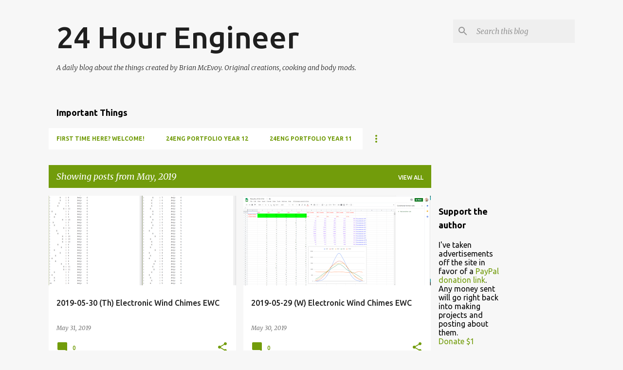

--- FILE ---
content_type: text/html; charset=UTF-8
request_url: https://www.24hourengineer.com/2019/05/
body_size: 53632
content:
<!DOCTYPE html>
<html dir='ltr' lang='en'>
<head>
<meta content='width=device-width, initial-scale=1' name='viewport'/>
<title>24 Hour Engineer</title>
<meta content='text/html; charset=UTF-8' http-equiv='Content-Type'/>
<!-- Chrome, Firefox OS and Opera -->
<meta content='#f7f7f7' name='theme-color'/>
<!-- Windows Phone -->
<meta content='#f7f7f7' name='msapplication-navbutton-color'/>
<meta content='blogger' name='generator'/>
<link href='https://www.24hourengineer.com/favicon.ico' rel='icon' type='image/x-icon'/>
<link href='http://www.24hourengineer.com/2019/05/' rel='canonical'/>
<link rel="alternate" type="application/atom+xml" title="24 Hour Engineer - Atom" href="https://www.24hourengineer.com/feeds/posts/default" />
<link rel="alternate" type="application/rss+xml" title="24 Hour Engineer - RSS" href="https://www.24hourengineer.com/feeds/posts/default?alt=rss" />
<link rel="service.post" type="application/atom+xml" title="24 Hour Engineer - Atom" href="https://www.blogger.com/feeds/4055299408816115149/posts/default" />
<!--Can't find substitution for tag [blog.ieCssRetrofitLinks]-->
<meta content='BioHacking, brief, electronics, engineer, hacking, meatspace, news, projects, report, Summary, summation, weekly, wetware, writing,' name='description'/>
<meta content='http://www.24hourengineer.com/2019/05/' property='og:url'/>
<meta content='24 Hour Engineer' property='og:title'/>
<meta content='BioHacking, brief, electronics, engineer, hacking, meatspace, news, projects, report, Summary, summation, weekly, wetware, writing,' property='og:description'/>
<meta content='https://blogger.googleusercontent.com/img/b/R29vZ2xl/AVvXsEjlM9p7SSfX4Lbtr1YdWdL0jBoTzWqddZ6zOoOGXVLWmuZ0BuVH-6AG2MW5rqzltWe3IPHEz4M6pNBUMqrt7lsyPYUSHAVqh7h-B8n8AsQITRgdGRwMWILA_5HQGhFqvldHnfHULQaNuYw/w1200-h630-p-k-no-nu/Screenshot+2019-05-30+20.33.54.png' property='og:image'/>
<meta content='https://blogger.googleusercontent.com/img/b/R29vZ2xl/AVvXsEj1BLyGeGZdpcnnLga9ZVlCi2HVOlojoJxvNvhLGkINuGnt7VL31ahXYSy2C8sLeb8XkSlF_QJ9sfcGP5EqY-1JO5CKZY1Hb8EPhbTGfau8kwsDncKVeKYvvOUOKV_KEgJTxOLGMBfPVQE/w1200-h630-p-k-no-nu/2019-03-02+Spreadsheet+Snapshot.png' property='og:image'/>
<meta content='https://blogger.googleusercontent.com/img/b/R29vZ2xl/AVvXsEiGSKLHq-gGFBjqJQu2vYkgJF0U9cQFlzDx_CokiuSYGHEkFVfjt_vXzr-HqXgO8IFnnLWC6s_3Ed1xxY6Qt2aGTxV7hYuqRj1XoPROKdc30kPcV4oWdGziIJsy-RZE07KCQXXz-WssnW4/w1200-h630-p-k-no-nu/IMG_9190.HEIC' property='og:image'/>
<meta content='https://lh3.googleusercontent.com/blogger_img_proxy/AEn0k_vfM6MqNNwe4imLBSEw2uszxvsiEf4s3tWiTsHOGhgdxdk6hQmRRLBw0DYOrUKd-7cN7bo9M0tJXJ24TFGD7cCFTquTTwVMDLwnsTw=w1200-h630-n-k-no-nu' property='og:image'/>
<meta content='https://lh3.googleusercontent.com/blogger_img_proxy/AEn0k_ujkhYT8K2hyP-KcQUzl_Ic9-yrcSUUL2OQRGfwnKDC3476X-NPGKdrIPPJSAXnJdJxDyJ1-x4UthHaq93NGtEzeA5Rd80A0EkTDfA=w1200-h630-n-k-no-nu' property='og:image'/>
<meta content='https://blogger.googleusercontent.com/img/b/R29vZ2xl/AVvXsEgvQbADJcxaQsXQIqg2_ZlE7ZCwdcJ3-qPpSiL25n_z4j-s8tGDpol738wWlm8z5GI68sr7toaDCgIaIViALRQlOZtmvqWwH6clpxCwZBnYiGfYPSdH40zeEa4QgGhw7ro5-lUULgpqZF0/w1200-h630-p-k-no-nu/Screenshot+2019-05-17+15.03.10.png' property='og:image'/>
<meta content='https://blogger.googleusercontent.com/img/b/R29vZ2xl/AVvXsEi8AWPvrO1BLXtg8Wtl0M-WLJcDduMxuKOHOjciJUJBJgJZHX25CKDWmbC_XOrT4m3vcTVbHom1LdTtPWdlntmKbEp_Gwog3Dk837SNDDdzlXAfR6Guf8TtBv18bY7Cw6nakMS_4VGADTM/w1200-h630-p-k-no-nu/-239557218957951740_IMG_1501.JPG' property='og:image'/>
<meta content='https://blogger.googleusercontent.com/img/b/R29vZ2xl/AVvXsEhNBBTz2w2__2fODQ5ihpQaaFva17tBGeEoU3hiProrp8FvCIGuI6arqyYGCEOunO3v4c2L1uEqbmXk3uRARaja6g964VgURvIg8PwxkRIrqJwVb43ZNjnbjdLF8Bs06NKBgjWFj_0QHCE/w1200-h630-p-k-no-nu/3247570588642635742_IMG_1115.JPG' property='og:image'/>
<meta content='https://lh3.googleusercontent.com/blogger_img_proxy/AEn0k_uTZfHSktUFR1RKMgrMP1K750unuAmJ_JwOAM4qpsV-umHp6lYS3x-NobL8wZ1BnMuCi0VQ33bc6F9Ui2ajXsNSlJDkt8y3Iuzgks4=w1200-h630-n-k-no-nu' property='og:image'/>
<meta content='https://blogger.googleusercontent.com/img/b/R29vZ2xl/AVvXsEjDFAp_WfrXUMeaOuRReka5kZ4plgrXbqt1yJMdML2tAZepjMozA7lSshTc9Bda1Kd-fKb4ZHZUiYaOBzgbxZTuBTHMlFUAYF6JV6VfruvfdfDc5eb8MA4fYoqJ1IgToRQ99vkpjo8jNpE/w1200-h630-p-k-no-nu/Copy+of+IMG_1286.jpg' property='og:image'/>
<meta content='https://blogger.googleusercontent.com/img/b/R29vZ2xl/AVvXsEjbVoDhVNtVtDMaBLwWZ6KG-8dRROyhE1RxlTdDt2dk2UB0WtHifW7dHN2d6muKinrDYjzYine-pY7sZmQ6n0i2WrEIatsKQ2Ah2oDaE7W558r_vmt38EqiBNcN6t7y2PCDmLskqeI3TrQ/w1200-h630-p-k-no-nu/-2721220201568894976_IMG_1087.JPG' property='og:image'/>
<meta content='https://blogger.googleusercontent.com/img/b/R29vZ2xl/AVvXsEjKKQbDCoLKy4cZo9cdjjmUDQNau2IgZoGfdty_Hx4OwfZVaJEtOQj7eB2K9jAFq8hpAeZV-LVJ9uKmh_7QZOSMcG9g2dO5BeDah9dWBYslehBcLMtNtYRwmdPe6CcU7WA__cUsLrfq8zg/w1200-h630-p-k-no-nu/Screenshot+2019-05-17+15.03.10.png' property='og:image'/>
<meta content='https://lh3.googleusercontent.com/blogger_img_proxy/AEn0k_uV9QhEaAFyI7xHwekhGg5HOt3IfKH7b3Ax9hs3w-E_icEyDjLdWSP_baLYzE0fRNXZ-FHhdXI-NLTYrjU9YUfVzcff-FZCy4OKGqY=w1200-h630-n-k-no-nu' property='og:image'/>
<meta content='https://blogger.googleusercontent.com/img/b/R29vZ2xl/AVvXsEiJk4Dt-cl-vvzLN1gddcnFVQtgLg8SzsnBYD15JVgJT4Uq6nyvUo8YWcrYY2Jd-bd9QS41byuzBF4KGyT1CBhsVrCPUVq8WyGvZ8ux3Q9su3ZAw5JlLynRNYvejKzImbgb9Tg2MYfTKM4/w1200-h630-p-k-no-nu/IMG_8021.HEIC' property='og:image'/>
<meta content='https://blogger.googleusercontent.com/img/b/R29vZ2xl/AVvXsEiCjg8fCsTExv-yTSgDq45VsQlhjW3Z1LjpV6mIAX2zIUaKgIiEB5c4ab5y4MmzOYUJ-6h8HrwFNxNsKMYBtt_W9Nu-qtuiCY5szgyDZ39hzn0XzM6zEqMlYOyoZD81IMqWa_VafHTKFRg/w1200-h630-p-k-no-nu/2139384550818740548_IMG_1078.JPG' property='og:image'/>
<meta content='https://blogger.googleusercontent.com/img/b/R29vZ2xl/AVvXsEjtJYOvTqJOLXmCJJSdGaBo2kkIJSNL7jXOhcKhkAU5ZgasEd12ADOwWGm84nTecgfnT2ymvMrrTlz6r2yewEWxDfn2zDK8mUdEhDlFvwzhMf95ulVBGwe4yueFX6oAhHSUEtS1_QsaW7A/w1200-h630-p-k-no-nu/-5491617566977045907_IMG_1076.JPG' property='og:image'/>
<meta content='https://blogger.googleusercontent.com/img/b/R29vZ2xl/AVvXsEh9E4CUaePG4ZSxOml9VE26szXpWYWoVJPfkIKHmihUN0XuxPiD9dqpFpFHYGpZTMfYHFfN99sdYTbdEBAFVwhj9pppaxltJpjA5xvFyDzVJHX5Q_q5drGwPtniSYjQkciHzWTnx5DsIUc/w1200-h630-p-k-no-nu/Screenshot+2019-04-23+22.32.10.png' property='og:image'/>
<meta content='https://lh3.googleusercontent.com/blogger_img_proxy/AEn0k_tGEqY4-PRD17vFlbzDgmrF-AF9S9uS16SWKPRXpCJ9OGA5r0FT3xeHoP3OblILwkassRbkNhZ5jwHyDJpPYGPSG4541IPTnWElWg=w1200-h630-n-k-no-nu' property='og:image'/>
<meta content='https://lh3.googleusercontent.com/blogger_img_proxy/AEn0k_uV9QhEaAFyI7xHwekhGg5HOt3IfKH7b3Ax9hs3w-E_icEyDjLdWSP_baLYzE0fRNXZ-FHhdXI-NLTYrjU9YUfVzcff-FZCy4OKGqY=w1200-h630-n-k-no-nu' property='og:image'/>
<style type='text/css'>@font-face{font-family:'Merriweather';font-style:italic;font-weight:300;font-stretch:100%;font-display:swap;src:url(//fonts.gstatic.com/s/merriweather/v33/u-4c0qyriQwlOrhSvowK_l5-eTxCVx0ZbwLvKH2Gk9hLmp0v5yA-xXPqCzLvF-adrHOg7iDTFw.woff2)format('woff2');unicode-range:U+0460-052F,U+1C80-1C8A,U+20B4,U+2DE0-2DFF,U+A640-A69F,U+FE2E-FE2F;}@font-face{font-family:'Merriweather';font-style:italic;font-weight:300;font-stretch:100%;font-display:swap;src:url(//fonts.gstatic.com/s/merriweather/v33/u-4c0qyriQwlOrhSvowK_l5-eTxCVx0ZbwLvKH2Gk9hLmp0v5yA-xXPqCzLvF--drHOg7iDTFw.woff2)format('woff2');unicode-range:U+0301,U+0400-045F,U+0490-0491,U+04B0-04B1,U+2116;}@font-face{font-family:'Merriweather';font-style:italic;font-weight:300;font-stretch:100%;font-display:swap;src:url(//fonts.gstatic.com/s/merriweather/v33/u-4c0qyriQwlOrhSvowK_l5-eTxCVx0ZbwLvKH2Gk9hLmp0v5yA-xXPqCzLvF-SdrHOg7iDTFw.woff2)format('woff2');unicode-range:U+0102-0103,U+0110-0111,U+0128-0129,U+0168-0169,U+01A0-01A1,U+01AF-01B0,U+0300-0301,U+0303-0304,U+0308-0309,U+0323,U+0329,U+1EA0-1EF9,U+20AB;}@font-face{font-family:'Merriweather';font-style:italic;font-weight:300;font-stretch:100%;font-display:swap;src:url(//fonts.gstatic.com/s/merriweather/v33/u-4c0qyriQwlOrhSvowK_l5-eTxCVx0ZbwLvKH2Gk9hLmp0v5yA-xXPqCzLvF-WdrHOg7iDTFw.woff2)format('woff2');unicode-range:U+0100-02BA,U+02BD-02C5,U+02C7-02CC,U+02CE-02D7,U+02DD-02FF,U+0304,U+0308,U+0329,U+1D00-1DBF,U+1E00-1E9F,U+1EF2-1EFF,U+2020,U+20A0-20AB,U+20AD-20C0,U+2113,U+2C60-2C7F,U+A720-A7FF;}@font-face{font-family:'Merriweather';font-style:italic;font-weight:300;font-stretch:100%;font-display:swap;src:url(//fonts.gstatic.com/s/merriweather/v33/u-4c0qyriQwlOrhSvowK_l5-eTxCVx0ZbwLvKH2Gk9hLmp0v5yA-xXPqCzLvF-udrHOg7iA.woff2)format('woff2');unicode-range:U+0000-00FF,U+0131,U+0152-0153,U+02BB-02BC,U+02C6,U+02DA,U+02DC,U+0304,U+0308,U+0329,U+2000-206F,U+20AC,U+2122,U+2191,U+2193,U+2212,U+2215,U+FEFF,U+FFFD;}@font-face{font-family:'Merriweather';font-style:italic;font-weight:400;font-stretch:100%;font-display:swap;src:url(//fonts.gstatic.com/s/merriweather/v33/u-4c0qyriQwlOrhSvowK_l5-eTxCVx0ZbwLvKH2Gk9hLmp0v5yA-xXPqCzLvF-adrHOg7iDTFw.woff2)format('woff2');unicode-range:U+0460-052F,U+1C80-1C8A,U+20B4,U+2DE0-2DFF,U+A640-A69F,U+FE2E-FE2F;}@font-face{font-family:'Merriweather';font-style:italic;font-weight:400;font-stretch:100%;font-display:swap;src:url(//fonts.gstatic.com/s/merriweather/v33/u-4c0qyriQwlOrhSvowK_l5-eTxCVx0ZbwLvKH2Gk9hLmp0v5yA-xXPqCzLvF--drHOg7iDTFw.woff2)format('woff2');unicode-range:U+0301,U+0400-045F,U+0490-0491,U+04B0-04B1,U+2116;}@font-face{font-family:'Merriweather';font-style:italic;font-weight:400;font-stretch:100%;font-display:swap;src:url(//fonts.gstatic.com/s/merriweather/v33/u-4c0qyriQwlOrhSvowK_l5-eTxCVx0ZbwLvKH2Gk9hLmp0v5yA-xXPqCzLvF-SdrHOg7iDTFw.woff2)format('woff2');unicode-range:U+0102-0103,U+0110-0111,U+0128-0129,U+0168-0169,U+01A0-01A1,U+01AF-01B0,U+0300-0301,U+0303-0304,U+0308-0309,U+0323,U+0329,U+1EA0-1EF9,U+20AB;}@font-face{font-family:'Merriweather';font-style:italic;font-weight:400;font-stretch:100%;font-display:swap;src:url(//fonts.gstatic.com/s/merriweather/v33/u-4c0qyriQwlOrhSvowK_l5-eTxCVx0ZbwLvKH2Gk9hLmp0v5yA-xXPqCzLvF-WdrHOg7iDTFw.woff2)format('woff2');unicode-range:U+0100-02BA,U+02BD-02C5,U+02C7-02CC,U+02CE-02D7,U+02DD-02FF,U+0304,U+0308,U+0329,U+1D00-1DBF,U+1E00-1E9F,U+1EF2-1EFF,U+2020,U+20A0-20AB,U+20AD-20C0,U+2113,U+2C60-2C7F,U+A720-A7FF;}@font-face{font-family:'Merriweather';font-style:italic;font-weight:400;font-stretch:100%;font-display:swap;src:url(//fonts.gstatic.com/s/merriweather/v33/u-4c0qyriQwlOrhSvowK_l5-eTxCVx0ZbwLvKH2Gk9hLmp0v5yA-xXPqCzLvF-udrHOg7iA.woff2)format('woff2');unicode-range:U+0000-00FF,U+0131,U+0152-0153,U+02BB-02BC,U+02C6,U+02DA,U+02DC,U+0304,U+0308,U+0329,U+2000-206F,U+20AC,U+2122,U+2191,U+2193,U+2212,U+2215,U+FEFF,U+FFFD;}@font-face{font-family:'Merriweather';font-style:normal;font-weight:400;font-stretch:100%;font-display:swap;src:url(//fonts.gstatic.com/s/merriweather/v33/u-4D0qyriQwlOrhSvowK_l5UcA6zuSYEqOzpPe3HOZJ5eX1WtLaQwmYiScCmDxhtNOKl8yDr3icaGV31CPDaYKfFQn0.woff2)format('woff2');unicode-range:U+0460-052F,U+1C80-1C8A,U+20B4,U+2DE0-2DFF,U+A640-A69F,U+FE2E-FE2F;}@font-face{font-family:'Merriweather';font-style:normal;font-weight:400;font-stretch:100%;font-display:swap;src:url(//fonts.gstatic.com/s/merriweather/v33/u-4D0qyriQwlOrhSvowK_l5UcA6zuSYEqOzpPe3HOZJ5eX1WtLaQwmYiScCmDxhtNOKl8yDr3icaEF31CPDaYKfFQn0.woff2)format('woff2');unicode-range:U+0301,U+0400-045F,U+0490-0491,U+04B0-04B1,U+2116;}@font-face{font-family:'Merriweather';font-style:normal;font-weight:400;font-stretch:100%;font-display:swap;src:url(//fonts.gstatic.com/s/merriweather/v33/u-4D0qyriQwlOrhSvowK_l5UcA6zuSYEqOzpPe3HOZJ5eX1WtLaQwmYiScCmDxhtNOKl8yDr3icaG131CPDaYKfFQn0.woff2)format('woff2');unicode-range:U+0102-0103,U+0110-0111,U+0128-0129,U+0168-0169,U+01A0-01A1,U+01AF-01B0,U+0300-0301,U+0303-0304,U+0308-0309,U+0323,U+0329,U+1EA0-1EF9,U+20AB;}@font-face{font-family:'Merriweather';font-style:normal;font-weight:400;font-stretch:100%;font-display:swap;src:url(//fonts.gstatic.com/s/merriweather/v33/u-4D0qyriQwlOrhSvowK_l5UcA6zuSYEqOzpPe3HOZJ5eX1WtLaQwmYiScCmDxhtNOKl8yDr3icaGl31CPDaYKfFQn0.woff2)format('woff2');unicode-range:U+0100-02BA,U+02BD-02C5,U+02C7-02CC,U+02CE-02D7,U+02DD-02FF,U+0304,U+0308,U+0329,U+1D00-1DBF,U+1E00-1E9F,U+1EF2-1EFF,U+2020,U+20A0-20AB,U+20AD-20C0,U+2113,U+2C60-2C7F,U+A720-A7FF;}@font-face{font-family:'Merriweather';font-style:normal;font-weight:400;font-stretch:100%;font-display:swap;src:url(//fonts.gstatic.com/s/merriweather/v33/u-4D0qyriQwlOrhSvowK_l5UcA6zuSYEqOzpPe3HOZJ5eX1WtLaQwmYiScCmDxhtNOKl8yDr3icaFF31CPDaYKfF.woff2)format('woff2');unicode-range:U+0000-00FF,U+0131,U+0152-0153,U+02BB-02BC,U+02C6,U+02DA,U+02DC,U+0304,U+0308,U+0329,U+2000-206F,U+20AC,U+2122,U+2191,U+2193,U+2212,U+2215,U+FEFF,U+FFFD;}@font-face{font-family:'Ubuntu';font-style:normal;font-weight:400;font-display:swap;src:url(//fonts.gstatic.com/s/ubuntu/v21/4iCs6KVjbNBYlgoKcg72nU6AF7xm.woff2)format('woff2');unicode-range:U+0460-052F,U+1C80-1C8A,U+20B4,U+2DE0-2DFF,U+A640-A69F,U+FE2E-FE2F;}@font-face{font-family:'Ubuntu';font-style:normal;font-weight:400;font-display:swap;src:url(//fonts.gstatic.com/s/ubuntu/v21/4iCs6KVjbNBYlgoKew72nU6AF7xm.woff2)format('woff2');unicode-range:U+0301,U+0400-045F,U+0490-0491,U+04B0-04B1,U+2116;}@font-face{font-family:'Ubuntu';font-style:normal;font-weight:400;font-display:swap;src:url(//fonts.gstatic.com/s/ubuntu/v21/4iCs6KVjbNBYlgoKcw72nU6AF7xm.woff2)format('woff2');unicode-range:U+1F00-1FFF;}@font-face{font-family:'Ubuntu';font-style:normal;font-weight:400;font-display:swap;src:url(//fonts.gstatic.com/s/ubuntu/v21/4iCs6KVjbNBYlgoKfA72nU6AF7xm.woff2)format('woff2');unicode-range:U+0370-0377,U+037A-037F,U+0384-038A,U+038C,U+038E-03A1,U+03A3-03FF;}@font-face{font-family:'Ubuntu';font-style:normal;font-weight:400;font-display:swap;src:url(//fonts.gstatic.com/s/ubuntu/v21/4iCs6KVjbNBYlgoKcQ72nU6AF7xm.woff2)format('woff2');unicode-range:U+0100-02BA,U+02BD-02C5,U+02C7-02CC,U+02CE-02D7,U+02DD-02FF,U+0304,U+0308,U+0329,U+1D00-1DBF,U+1E00-1E9F,U+1EF2-1EFF,U+2020,U+20A0-20AB,U+20AD-20C0,U+2113,U+2C60-2C7F,U+A720-A7FF;}@font-face{font-family:'Ubuntu';font-style:normal;font-weight:400;font-display:swap;src:url(//fonts.gstatic.com/s/ubuntu/v21/4iCs6KVjbNBYlgoKfw72nU6AFw.woff2)format('woff2');unicode-range:U+0000-00FF,U+0131,U+0152-0153,U+02BB-02BC,U+02C6,U+02DA,U+02DC,U+0304,U+0308,U+0329,U+2000-206F,U+20AC,U+2122,U+2191,U+2193,U+2212,U+2215,U+FEFF,U+FFFD;}@font-face{font-family:'Ubuntu';font-style:normal;font-weight:500;font-display:swap;src:url(//fonts.gstatic.com/s/ubuntu/v21/4iCv6KVjbNBYlgoCjC3jvWyNPYZvg7UI.woff2)format('woff2');unicode-range:U+0460-052F,U+1C80-1C8A,U+20B4,U+2DE0-2DFF,U+A640-A69F,U+FE2E-FE2F;}@font-face{font-family:'Ubuntu';font-style:normal;font-weight:500;font-display:swap;src:url(//fonts.gstatic.com/s/ubuntu/v21/4iCv6KVjbNBYlgoCjC3jtGyNPYZvg7UI.woff2)format('woff2');unicode-range:U+0301,U+0400-045F,U+0490-0491,U+04B0-04B1,U+2116;}@font-face{font-family:'Ubuntu';font-style:normal;font-weight:500;font-display:swap;src:url(//fonts.gstatic.com/s/ubuntu/v21/4iCv6KVjbNBYlgoCjC3jvGyNPYZvg7UI.woff2)format('woff2');unicode-range:U+1F00-1FFF;}@font-face{font-family:'Ubuntu';font-style:normal;font-weight:500;font-display:swap;src:url(//fonts.gstatic.com/s/ubuntu/v21/4iCv6KVjbNBYlgoCjC3js2yNPYZvg7UI.woff2)format('woff2');unicode-range:U+0370-0377,U+037A-037F,U+0384-038A,U+038C,U+038E-03A1,U+03A3-03FF;}@font-face{font-family:'Ubuntu';font-style:normal;font-weight:500;font-display:swap;src:url(//fonts.gstatic.com/s/ubuntu/v21/4iCv6KVjbNBYlgoCjC3jvmyNPYZvg7UI.woff2)format('woff2');unicode-range:U+0100-02BA,U+02BD-02C5,U+02C7-02CC,U+02CE-02D7,U+02DD-02FF,U+0304,U+0308,U+0329,U+1D00-1DBF,U+1E00-1E9F,U+1EF2-1EFF,U+2020,U+20A0-20AB,U+20AD-20C0,U+2113,U+2C60-2C7F,U+A720-A7FF;}@font-face{font-family:'Ubuntu';font-style:normal;font-weight:500;font-display:swap;src:url(//fonts.gstatic.com/s/ubuntu/v21/4iCv6KVjbNBYlgoCjC3jsGyNPYZvgw.woff2)format('woff2');unicode-range:U+0000-00FF,U+0131,U+0152-0153,U+02BB-02BC,U+02C6,U+02DA,U+02DC,U+0304,U+0308,U+0329,U+2000-206F,U+20AC,U+2122,U+2191,U+2193,U+2212,U+2215,U+FEFF,U+FFFD;}@font-face{font-family:'Ubuntu';font-style:normal;font-weight:700;font-display:swap;src:url(//fonts.gstatic.com/s/ubuntu/v21/4iCv6KVjbNBYlgoCxCvjvWyNPYZvg7UI.woff2)format('woff2');unicode-range:U+0460-052F,U+1C80-1C8A,U+20B4,U+2DE0-2DFF,U+A640-A69F,U+FE2E-FE2F;}@font-face{font-family:'Ubuntu';font-style:normal;font-weight:700;font-display:swap;src:url(//fonts.gstatic.com/s/ubuntu/v21/4iCv6KVjbNBYlgoCxCvjtGyNPYZvg7UI.woff2)format('woff2');unicode-range:U+0301,U+0400-045F,U+0490-0491,U+04B0-04B1,U+2116;}@font-face{font-family:'Ubuntu';font-style:normal;font-weight:700;font-display:swap;src:url(//fonts.gstatic.com/s/ubuntu/v21/4iCv6KVjbNBYlgoCxCvjvGyNPYZvg7UI.woff2)format('woff2');unicode-range:U+1F00-1FFF;}@font-face{font-family:'Ubuntu';font-style:normal;font-weight:700;font-display:swap;src:url(//fonts.gstatic.com/s/ubuntu/v21/4iCv6KVjbNBYlgoCxCvjs2yNPYZvg7UI.woff2)format('woff2');unicode-range:U+0370-0377,U+037A-037F,U+0384-038A,U+038C,U+038E-03A1,U+03A3-03FF;}@font-face{font-family:'Ubuntu';font-style:normal;font-weight:700;font-display:swap;src:url(//fonts.gstatic.com/s/ubuntu/v21/4iCv6KVjbNBYlgoCxCvjvmyNPYZvg7UI.woff2)format('woff2');unicode-range:U+0100-02BA,U+02BD-02C5,U+02C7-02CC,U+02CE-02D7,U+02DD-02FF,U+0304,U+0308,U+0329,U+1D00-1DBF,U+1E00-1E9F,U+1EF2-1EFF,U+2020,U+20A0-20AB,U+20AD-20C0,U+2113,U+2C60-2C7F,U+A720-A7FF;}@font-face{font-family:'Ubuntu';font-style:normal;font-weight:700;font-display:swap;src:url(//fonts.gstatic.com/s/ubuntu/v21/4iCv6KVjbNBYlgoCxCvjsGyNPYZvgw.woff2)format('woff2');unicode-range:U+0000-00FF,U+0131,U+0152-0153,U+02BB-02BC,U+02C6,U+02DA,U+02DC,U+0304,U+0308,U+0329,U+2000-206F,U+20AC,U+2122,U+2191,U+2193,U+2212,U+2215,U+FEFF,U+FFFD;}</style>
<style id='page-skin-1' type='text/css'><!--
/*! normalize.css v8.0.0 | MIT License | github.com/necolas/normalize.css */html{line-height:1.15;-webkit-text-size-adjust:100%}body{margin:0}h1{font-size:2em;margin:.67em 0}hr{box-sizing:content-box;height:0;overflow:visible}pre{font-family:monospace,monospace;font-size:1em}a{background-color:transparent}abbr[title]{border-bottom:none;text-decoration:underline;text-decoration:underline dotted}b,strong{font-weight:bolder}code,kbd,samp{font-family:monospace,monospace;font-size:1em}small{font-size:80%}sub,sup{font-size:75%;line-height:0;position:relative;vertical-align:baseline}sub{bottom:-0.25em}sup{top:-0.5em}img{border-style:none}button,input,optgroup,select,textarea{font-family:inherit;font-size:100%;line-height:1.15;margin:0}button,input{overflow:visible}button,select{text-transform:none}button,[type="button"],[type="reset"],[type="submit"]{-webkit-appearance:button}button::-moz-focus-inner,[type="button"]::-moz-focus-inner,[type="reset"]::-moz-focus-inner,[type="submit"]::-moz-focus-inner{border-style:none;padding:0}button:-moz-focusring,[type="button"]:-moz-focusring,[type="reset"]:-moz-focusring,[type="submit"]:-moz-focusring{outline:1px dotted ButtonText}fieldset{padding:.35em .75em .625em}legend{box-sizing:border-box;color:inherit;display:table;max-width:100%;padding:0;white-space:normal}progress{vertical-align:baseline}textarea{overflow:auto}[type="checkbox"],[type="radio"]{box-sizing:border-box;padding:0}[type="number"]::-webkit-inner-spin-button,[type="number"]::-webkit-outer-spin-button{height:auto}[type="search"]{-webkit-appearance:textfield;outline-offset:-2px}[type="search"]::-webkit-search-decoration{-webkit-appearance:none}::-webkit-file-upload-button{-webkit-appearance:button;font:inherit}details{display:block}summary{display:list-item}template{display:none}[hidden]{display:none}
/*!************************************************
* Blogger Template Style
* Name: Emporio
**************************************************/
body{
word-wrap:break-word;
overflow-wrap:break-word;
word-break:break-word
}
.hidden{
display:none
}
.invisible{
visibility:hidden
}
.container:after,.float-container:after{
clear:both;
content:"";
display:table
}
.clearboth{
clear:both
}
#comments .comment .comment-actions,.subscribe-popup .FollowByEmail .follow-by-email-submit{
background:transparent;
border:0;
box-shadow:none;
color:#729c0b;
cursor:pointer;
font-size:14px;
font-weight:700;
outline:none;
text-decoration:none;
text-transform:uppercase;
width:auto
}
.dim-overlay{
height:100vh;
left:0;
position:fixed;
top:0;
width:100%
}
#sharing-dim-overlay{
background-color:transparent
}
input::-ms-clear{
display:none
}
.blogger-logo,.svg-icon-24.blogger-logo{
fill:#ff9800;
opacity:1
}
.skip-navigation{
background-color:#fff;
box-sizing:border-box;
color:#000;
display:block;
height:0;
left:0;
line-height:50px;
overflow:hidden;
padding-top:0;
position:fixed;
text-align:center;
top:0;
-webkit-transition:box-shadow .3s,height .3s,padding-top .3s;
transition:box-shadow .3s,height .3s,padding-top .3s;
width:100%;
z-index:900
}
.skip-navigation:focus{
box-shadow:0 4px 5px 0 rgba(0,0,0,.14),0 1px 10px 0 rgba(0,0,0,.12),0 2px 4px -1px rgba(0,0,0,.2);
height:50px
}
#main{
outline:none
}
.main-heading{
clip:rect(1px,1px,1px,1px);
border:0;
height:1px;
overflow:hidden;
padding:0;
position:absolute;
width:1px
}
.Attribution{
margin-top:1em;
text-align:center
}
.Attribution .blogger img,.Attribution .blogger svg{
vertical-align:bottom
}
.Attribution .blogger img{
margin-right:.5em
}
.Attribution div{
line-height:24px;
margin-top:.5em
}
.Attribution .copyright,.Attribution .image-attribution{
font-size:.7em;
margin-top:1.5em
}
.bg-photo{
background-attachment:scroll!important
}
body .CSS_LIGHTBOX{
z-index:900
}
.extendable .show-less,.extendable .show-more{
border-color:#729c0b;
color:#729c0b;
margin-top:8px
}
.extendable .show-less.hidden,.extendable .show-more.hidden,.inline-ad{
display:none
}
.inline-ad{
max-width:100%;
overflow:hidden
}
.adsbygoogle{
display:block
}
#cookieChoiceInfo{
bottom:0;
top:auto
}
iframe.b-hbp-video{
border:0
}
.post-body iframe{
max-width:100%
}
.post-body a[imageanchor="1"]{
display:inline-block
}
.byline{
margin-right:1em
}
.byline:last-child{
margin-right:0
}
.link-copied-dialog{
max-width:520px;
outline:0
}
.link-copied-dialog .modal-dialog-buttons{
margin-top:8px
}
.link-copied-dialog .goog-buttonset-default{
background:transparent;
border:0
}
.link-copied-dialog .goog-buttonset-default:focus{
outline:0
}
.paging-control-container{
margin-bottom:16px
}
.paging-control-container .paging-control{
display:inline-block
}
.paging-control-container .comment-range-text:after,.paging-control-container .paging-control{
color:#729c0b
}
.paging-control-container .comment-range-text,.paging-control-container .paging-control{
margin-right:8px
}
.paging-control-container .comment-range-text:after,.paging-control-container .paging-control:after{
padding-left:8px;
content:"\b7";
cursor:default;
pointer-events:none
}
.paging-control-container .comment-range-text:last-child:after,.paging-control-container .paging-control:last-child:after{
content:none
}
.byline.reactions iframe{
height:20px
}
.b-notification{
background-color:#fff;
border-bottom:1px solid #000;
box-sizing:border-box;
color:#000;
padding:16px 32px;
text-align:center
}
.b-notification.visible{
-webkit-transition:margin-top .3s cubic-bezier(.4,0,.2,1);
transition:margin-top .3s cubic-bezier(.4,0,.2,1)
}
.b-notification.invisible{
position:absolute
}
.b-notification-close{
position:absolute;
right:8px;
top:8px
}
.no-posts-message{
line-height:40px;
text-align:center
}
@media screen and (max-width:745px){
body.item-view .post-body a[imageanchor="1"][style*="float: left;"],body.item-view .post-body a[imageanchor="1"][style*="float: right;"]{
clear:none!important;
float:none!important
}
body.item-view .post-body a[imageanchor="1"] img{
display:block;
height:auto;
margin:0 auto
}
body.item-view .post-body>.separator:first-child>a[imageanchor="1"]:first-child{
margin-top:20px
}
.post-body a[imageanchor]{
display:block
}
body.item-view .post-body a[imageanchor="1"]{
margin-left:0!important;
margin-right:0!important
}
body.item-view .post-body a[imageanchor="1"]+a[imageanchor="1"]{
margin-top:16px
}
}
.item-control{
display:none
}
#comments{
border-top:1px dashed rgba(0,0,0,.54);
margin-top:20px;
padding:20px
}
#comments .comment-thread ol{
padding-left:0;
margin:0;
padding-left:0
}
#comments .comment .comment-replybox-single,#comments .comment-thread .comment-replies{
margin-left:60px
}
#comments .comment-thread .thread-count{
display:none
}
#comments .comment{
list-style-type:none;
padding:0 0 30px;
position:relative
}
#comments .comment .comment{
padding-bottom:8px
}
.comment .avatar-image-container{
position:absolute
}
.comment .avatar-image-container img{
border-radius:50%
}
.avatar-image-container svg,.comment .avatar-image-container .avatar-icon{
fill:#729c0b;
border:1px solid #729c0b;
border-radius:50%;
box-sizing:border-box;
height:35px;
margin:0;
padding:7px;
width:35px
}
.comment .comment-block{
margin-left:60px;
margin-top:10px;
padding-bottom:0
}
#comments .comment-author-header-wrapper{
margin-left:40px
}
#comments .comment .thread-expanded .comment-block{
padding-bottom:20px
}
#comments .comment .comment-header .user,#comments .comment .comment-header .user a{
color:#212121;
font-style:normal;
font-weight:700
}
#comments .comment .comment-actions{
bottom:0;
margin-bottom:15px;
position:absolute
}
#comments .comment .comment-actions>*{
margin-right:8px
}
#comments .comment .comment-header .datetime{
margin-left:8px;
bottom:0;
display:inline-block;
font-size:13px;
font-style:italic
}
#comments .comment .comment-footer .comment-timestamp a,#comments .comment .comment-header .datetime,#comments .comment .comment-header .datetime a{
color:rgba(33,33,33,.54)
}
#comments .comment .comment-content,.comment .comment-body{
margin-top:12px;
word-break:break-word
}
.comment-body{
margin-bottom:12px
}
#comments.embed[data-num-comments="0"]{
border:0;
margin-top:0;
padding-top:0
}
#comment-editor-src,#comments.embed[data-num-comments="0"] #comment-post-message,#comments.embed[data-num-comments="0"] div.comment-form>p,#comments.embed[data-num-comments="0"] p.comment-footer{
display:none
}
.comments .comments-content .loadmore.loaded{
max-height:0;
opacity:0;
overflow:hidden
}
.extendable .remaining-items{
height:0;
overflow:hidden;
-webkit-transition:height .3s cubic-bezier(.4,0,.2,1);
transition:height .3s cubic-bezier(.4,0,.2,1)
}
.extendable .remaining-items.expanded{
height:auto
}
.svg-icon-24,.svg-icon-24-button{
cursor:pointer;
height:24px;
min-width:24px;
width:24px
}
.touch-icon{
margin:-12px;
padding:12px
}
.touch-icon:active,.touch-icon:focus{
background-color:hsla(0,0%,60%,.4);
border-radius:50%
}
svg:not(:root).touch-icon{
overflow:visible
}
html[dir=rtl] .rtl-reversible-icon{
-webkit-transform:scaleX(-1);
transform:scaleX(-1)
}
.svg-icon-24-button,.touch-icon-button{
background:transparent;
border:0;
margin:0;
outline:none;
padding:0
}
.touch-icon-button .touch-icon:active,.touch-icon-button .touch-icon:focus{
background-color:transparent
}
.touch-icon-button:active .touch-icon,.touch-icon-button:focus .touch-icon{
background-color:hsla(0,0%,60%,.4);
border-radius:50%
}
.Profile .default-avatar-wrapper .avatar-icon{
fill:#729c0b;
border:1px solid #729c0b;
border-radius:50%;
box-sizing:border-box;
margin:0
}
.Profile .individual .default-avatar-wrapper .avatar-icon{
padding:25px
}
.Profile .individual .avatar-icon,.Profile .individual .profile-img{
height:90px;
width:90px
}
.Profile .team .default-avatar-wrapper .avatar-icon{
padding:8px
}
.Profile .team .avatar-icon,.Profile .team .default-avatar-wrapper,.Profile .team .profile-img{
height:40px;
width:40px
}
.snippet-container{
margin:0;
overflow:hidden;
position:relative
}
.snippet-fade{
right:0;
bottom:0;
box-sizing:border-box;
position:absolute;
width:96px
}
.snippet-fade:after{
content:"\2026";
float:right
}
.centered-top-container.sticky{
left:0;
position:fixed;
right:0;
top:0;
-webkit-transition-duration:.2s;
transition-duration:.2s;
-webkit-transition-property:opacity,-webkit-transform;
transition-property:opacity,-webkit-transform;
transition-property:transform,opacity;
transition-property:transform,opacity,-webkit-transform;
-webkit-transition-timing-function:cubic-bezier(.4,0,.2,1);
transition-timing-function:cubic-bezier(.4,0,.2,1);
width:auto;
z-index:8
}
.centered-top-placeholder{
display:none
}
.collapsed-header .centered-top-placeholder{
display:block
}
.centered-top-container .Header .replaced h1,.centered-top-placeholder .Header .replaced h1{
display:none
}
.centered-top-container.sticky .Header .replaced h1{
display:block
}
.centered-top-container.sticky .Header .header-widget{
background:none
}
.centered-top-container.sticky .Header .header-image-wrapper{
display:none
}
.centered-top-container img,.centered-top-placeholder img{
max-width:100%
}
.collapsible{
-webkit-transition:height .3s cubic-bezier(.4,0,.2,1);
transition:height .3s cubic-bezier(.4,0,.2,1)
}
.collapsible,.collapsible>summary{
display:block;
overflow:hidden
}
.collapsible>:not(summary){
display:none
}
.collapsible[open]>:not(summary){
display:block
}
.collapsible:focus,.collapsible>summary:focus{
outline:none
}
.collapsible>summary{
cursor:pointer;
display:block;
padding:0
}
.collapsible:focus>summary,.collapsible>summary:focus{
background-color:transparent
}
.collapsible>summary::-webkit-details-marker{
display:none
}
.collapsible-title{
-webkit-box-align:center;
align-items:center;
display:-webkit-box;
display:flex
}
.collapsible-title .title{
-webkit-box-flex:1;
-webkit-box-ordinal-group:1;
flex:1 1 auto;
order:0;
overflow:hidden;
text-overflow:ellipsis;
white-space:nowrap
}
.collapsible-title .chevron-down,.collapsible[open] .collapsible-title .chevron-up{
display:block
}
.collapsible-title .chevron-up,.collapsible[open] .collapsible-title .chevron-down{
display:none
}
.flat-button{
border-radius:2px;
font-weight:700;
margin:-8px;
padding:8px;
text-transform:uppercase
}
.flat-button,.flat-icon-button{
cursor:pointer;
display:inline-block
}
.flat-icon-button{
background:transparent;
border:0;
box-sizing:content-box;
line-height:0;
margin:-12px;
outline:none;
padding:12px
}
.flat-icon-button,.flat-icon-button .splash-wrapper{
border-radius:50%
}
.flat-icon-button .splash.animate{
-webkit-animation-duration:.3s;
animation-duration:.3s
}
body#layout .bg-photo,body#layout .bg-photo-overlay{
display:none
}
body#layout .centered{
max-width:954px
}
body#layout .navigation{
display:none
}
body#layout .sidebar-container{
display:inline-block;
width:40%
}
body#layout .hamburger-menu,body#layout .search{
display:none
}
.overflowable-container{
max-height:44px;
overflow:hidden;
position:relative
}
.overflow-button{
cursor:pointer
}
#overflowable-dim-overlay{
background:transparent
}
.overflow-popup{
background-color:#ffffff;
box-shadow:0 2px 2px 0 rgba(0,0,0,.14),0 3px 1px -2px rgba(0,0,0,.2),0 1px 5px 0 rgba(0,0,0,.12);
left:0;
max-width:calc(100% - 32px);
position:absolute;
top:0;
visibility:hidden;
z-index:101
}
.overflow-popup ul{
list-style:none
}
.overflow-popup .tabs li,.overflow-popup li{
display:block;
height:auto
}
.overflow-popup .tabs li{
padding-left:0;
padding-right:0
}
.overflow-button.hidden,.overflow-popup .tabs li.hidden,.overflow-popup li.hidden,.widget.Sharing .sharing-button{
display:none
}
.widget.Sharing .sharing-buttons li{
padding:0
}
.widget.Sharing .sharing-buttons li span{
display:none
}
.post-share-buttons{
position:relative
}
.sharing-open.touch-icon-button:active .touch-icon,.sharing-open.touch-icon-button:focus .touch-icon{
background-color:transparent
}
.share-buttons{
background-color:#ffffff;
border-radius:2px;
box-shadow:0 2px 2px 0 rgba(0,0,0,.14),0 3px 1px -2px rgba(0,0,0,.2),0 1px 5px 0 rgba(0,0,0,.12);
color:#000000;
list-style:none;
margin:0;
min-width:200px;
padding:8px 0;
position:absolute;
top:-11px;
z-index:101
}
.share-buttons.hidden{
display:none
}
.sharing-button{
background:transparent;
border:0;
cursor:pointer;
margin:0;
outline:none;
padding:0
}
.share-buttons li{
height:48px;
margin:0
}
.share-buttons li:last-child{
margin-bottom:0
}
.share-buttons li .sharing-platform-button{
box-sizing:border-box;
cursor:pointer;
display:block;
height:100%;
margin-bottom:0;
padding:0 16px;
position:relative;
width:100%
}
.share-buttons li .sharing-platform-button:focus,.share-buttons li .sharing-platform-button:hover{
background-color:hsla(0,0%,50%,.1);
outline:none
}
.share-buttons li svg[class*=" sharing-"],.share-buttons li svg[class^=sharing-]{
position:absolute;
top:10px
}
.share-buttons li span.sharing-platform-button{
position:relative;
top:0
}
.share-buttons li .platform-sharing-text{
margin-left:56px;
display:block;
font-size:16px;
line-height:48px;
white-space:nowrap
}
.sidebar-container{
-webkit-overflow-scrolling:touch;
background-color:#f7f7f7;
max-width:280px;
overflow-y:auto;
-webkit-transition-duration:.3s;
transition-duration:.3s;
-webkit-transition-property:-webkit-transform;
transition-property:-webkit-transform;
transition-property:transform;
transition-property:transform,-webkit-transform;
-webkit-transition-timing-function:cubic-bezier(0,0,.2,1);
transition-timing-function:cubic-bezier(0,0,.2,1);
width:280px;
z-index:101
}
.sidebar-container .navigation{
line-height:0;
padding:16px
}
.sidebar-container .sidebar-back{
cursor:pointer
}
.sidebar-container .widget{
background:none;
margin:0 16px;
padding:16px 0
}
.sidebar-container .widget .title{
color:#000000;
margin:0
}
.sidebar-container .widget ul{
list-style:none;
margin:0;
padding:0
}
.sidebar-container .widget ul ul{
margin-left:1em
}
.sidebar-container .widget li{
font-size:16px;
line-height:normal
}
.sidebar-container .widget+.widget{
border-top:1px solid rgba(0, 0, 0, 0.12)
}
.BlogArchive li{
margin:16px 0
}
.BlogArchive li:last-child{
margin-bottom:0
}
.Label li a{
display:inline-block
}
.BlogArchive .post-count,.Label .label-count{
margin-left:.25em;
float:right
}
.BlogArchive .post-count:before,.Label .label-count:before{
content:"("
}
.BlogArchive .post-count:after,.Label .label-count:after{
content:")"
}
.widget.Translate .skiptranslate>div{
display:block!important
}
.widget.Profile .profile-link{
display:-webkit-box;
display:flex
}
.widget.Profile .team-member .default-avatar-wrapper,.widget.Profile .team-member .profile-img{
-webkit-box-flex:0;
margin-right:1em;
flex:0 0 auto
}
.widget.Profile .individual .profile-link{
-webkit-box-orient:vertical;
-webkit-box-direction:normal;
flex-direction:column
}
.widget.Profile .team .profile-link .profile-name{
-webkit-box-flex:1;
align-self:center;
display:block;
flex:1 1 auto
}
.dim-overlay{
background-color:rgba(0,0,0,.54)
}
body.sidebar-visible{
overflow-y:hidden
}
@media screen and (max-width:680px){
.sidebar-container{
bottom:0;
left:auto;
position:fixed;
right:0;
top:0
}
.sidebar-container.sidebar-invisible{
-webkit-transform:translateX(100%);
transform:translateX(100%);
-webkit-transition-timing-function:cubic-bezier(.4,0,.6,1);
transition-timing-function:cubic-bezier(.4,0,.6,1)
}
}
.dialog{
background:#ffffff;
box-shadow:0 2px 2px 0 rgba(0,0,0,.14),0 3px 1px -2px rgba(0,0,0,.2),0 1px 5px 0 rgba(0,0,0,.12);
box-sizing:border-box;
color:#000000;
padding:30px;
position:fixed;
text-align:center;
width:calc(100% - 24px);
z-index:101
}
.dialog input[type=email],.dialog input[type=text]{
background-color:transparent;
border:0;
border-bottom:1px solid rgba(0,0,0,.12);
color:#000000;
display:block;
font-family:Ubuntu, sans-serif;
font-size:16px;
line-height:24px;
margin:auto;
outline:none;
padding-bottom:7px;
text-align:center;
width:100%
}
.dialog input[type=email]::-webkit-input-placeholder,.dialog input[type=text]::-webkit-input-placeholder{
color:rgba(0,0,0,.5)
}
.dialog input[type=email]::-moz-placeholder,.dialog input[type=text]::-moz-placeholder{
color:rgba(0,0,0,.5)
}
.dialog input[type=email]:-ms-input-placeholder,.dialog input[type=text]:-ms-input-placeholder{
color:rgba(0,0,0,.5)
}
.dialog input[type=email]::-ms-input-placeholder,.dialog input[type=text]::-ms-input-placeholder{
color:rgba(0,0,0,.5)
}
.dialog input[type=email]::placeholder,.dialog input[type=text]::placeholder{
color:rgba(0,0,0,.5)
}
.dialog input[type=email]:focus,.dialog input[type=text]:focus{
border-bottom:2px solid #729c0b;
padding-bottom:6px
}
.dialog input.no-cursor{
color:transparent;
text-shadow:0 0 0 #000000
}
.dialog input.no-cursor:focus{
outline:none
}
.dialog input[type=submit]{
font-family:Ubuntu, sans-serif
}
.dialog .goog-buttonset-default{
color:#729c0b
}
.loading-spinner-large{
-webkit-animation:mspin-rotate 1568.63ms linear infinite;
animation:mspin-rotate 1568.63ms linear infinite;
height:48px;
overflow:hidden;
position:absolute;
width:48px;
z-index:200
}
.loading-spinner-large>div{
-webkit-animation:mspin-revrot 5332ms steps(4) infinite;
animation:mspin-revrot 5332ms steps(4) infinite
}
.loading-spinner-large>div>div{
-webkit-animation:mspin-singlecolor-large-film 1333ms steps(81) infinite;
animation:mspin-singlecolor-large-film 1333ms steps(81) infinite;
background-size:100%;
height:48px;
width:3888px
}
.mspin-black-large>div>div,.mspin-grey_54-large>div>div{
background-image:url(https://www.blogblog.com/indie/mspin_black_large.svg)
}
.mspin-white-large>div>div{
background-image:url(https://www.blogblog.com/indie/mspin_white_large.svg)
}
.mspin-grey_54-large{
opacity:.54
}
@-webkit-keyframes mspin-singlecolor-large-film{
0%{
-webkit-transform:translateX(0);
transform:translateX(0)
}
to{
-webkit-transform:translateX(-3888px);
transform:translateX(-3888px)
}
}
@keyframes mspin-singlecolor-large-film{
0%{
-webkit-transform:translateX(0);
transform:translateX(0)
}
to{
-webkit-transform:translateX(-3888px);
transform:translateX(-3888px)
}
}
@-webkit-keyframes mspin-rotate{
0%{
-webkit-transform:rotate(0deg);
transform:rotate(0deg)
}
to{
-webkit-transform:rotate(1turn);
transform:rotate(1turn)
}
}
@keyframes mspin-rotate{
0%{
-webkit-transform:rotate(0deg);
transform:rotate(0deg)
}
to{
-webkit-transform:rotate(1turn);
transform:rotate(1turn)
}
}
@-webkit-keyframes mspin-revrot{
0%{
-webkit-transform:rotate(0deg);
transform:rotate(0deg)
}
to{
-webkit-transform:rotate(-1turn);
transform:rotate(-1turn)
}
}
@keyframes mspin-revrot{
0%{
-webkit-transform:rotate(0deg);
transform:rotate(0deg)
}
to{
-webkit-transform:rotate(-1turn);
transform:rotate(-1turn)
}
}
.subscribe-popup{
max-width:364px
}
.subscribe-popup h3{
color:#212121;
font-size:1.8em;
margin-top:0
}
.subscribe-popup .FollowByEmail h3{
display:none
}
.subscribe-popup .FollowByEmail .follow-by-email-submit{
color:#729c0b;
display:inline-block;
margin:24px auto 0;
white-space:normal;
width:auto
}
.subscribe-popup .FollowByEmail .follow-by-email-submit:disabled{
cursor:default;
opacity:.3
}
@media (max-width:800px){
.blog-name div.widget.Subscribe{
margin-bottom:16px
}
body.item-view .blog-name div.widget.Subscribe{
margin:8px auto 16px;
width:100%
}
}
.sidebar-container .svg-icon-24{
fill:#729c0b
}
.centered-top .svg-icon-24{
fill:#729c0b
}
.centered-bottom .svg-icon-24.touch-icon,.centered-bottom a .svg-icon-24,.centered-bottom button .svg-icon-24{
fill:#729c0b
}
.post-wrapper .svg-icon-24.touch-icon,.post-wrapper a .svg-icon-24,.post-wrapper button .svg-icon-24{
fill:#729c0b
}
.centered-bottom .share-buttons .svg-icon-24,.share-buttons .svg-icon-24{
fill:#729c0b
}
.svg-icon-24.hamburger-menu{
fill:#729c0b
}
body#layout .page_body{
padding:0;
position:relative;
top:0
}
body#layout .page{
display:inline-block;
left:inherit;
position:relative;
vertical-align:top;
width:540px
}
body{
background:#f7f7f7 none repeat scroll top left;
background-color:#f7f7f7;
background-size:cover;
font:400 16px Ubuntu, sans-serif;
margin:0;
min-height:100vh
}
body,h3,h3.title{
color:#000000
}
.post-wrapper .post-title,.post-wrapper .post-title a,.post-wrapper .post-title a:hover,.post-wrapper .post-title a:visited{
color:#212121
}
a{
color:#729c0b;
text-decoration:none
}
a:visited{
color:#729c0b
}
a:hover{
color:#729c0b
}
blockquote{
color:#424242;
font:400 16px Ubuntu, sans-serif;
font-size:x-large;
font-style:italic;
font-weight:300;
text-align:center
}
.dim-overlay{
z-index:100
}
.page{
-webkit-box-orient:vertical;
-webkit-box-direction:normal;
box-sizing:border-box;
display:-webkit-box;
display:flex;
flex-direction:column;
min-height:100vh;
padding-bottom:1em
}
.page>*{
-webkit-box-flex:0;
flex:0 0 auto
}
.page>#footer{
margin-top:auto
}
.bg-photo-container{
overflow:hidden
}
.bg-photo-container,.bg-photo-container .bg-photo{
height:464px;
width:100%
}
.bg-photo-container .bg-photo{
background-position:50%;
background-size:cover;
z-index:-1
}
.centered{
margin:0 auto;
position:relative;
width:1482px
}
.centered .main,.centered .main-container{
float:left
}
.centered .main{
padding-bottom:1em
}
.centered .centered-bottom:after{
clear:both;
content:"";
display:table
}
@media (min-width:1626px){
.page_body.has-vertical-ads .centered{
width:1625px
}
}
@media (min-width:1225px) and (max-width:1482px){
.centered{
width:1081px
}
}
@media (min-width:1225px) and (max-width:1625px){
.page_body.has-vertical-ads .centered{
width:1224px
}
}
@media (max-width:1224px){
.centered{
width:680px
}
}
@media (max-width:680px){
.centered{
max-width:600px;
width:100%
}
}
.feed-view .post-wrapper.hero,.main,.main-container,.post-filter-message,.top-nav .section{
width:1187px
}
@media (min-width:1225px) and (max-width:1482px){
.feed-view .post-wrapper.hero,.main,.main-container,.post-filter-message,.top-nav .section{
width:786px
}
}
@media (min-width:1225px) and (max-width:1625px){
.feed-view .page_body.has-vertical-ads .post-wrapper.hero,.page_body.has-vertical-ads .feed-view .post-wrapper.hero,.page_body.has-vertical-ads .main,.page_body.has-vertical-ads .main-container,.page_body.has-vertical-ads .post-filter-message,.page_body.has-vertical-ads .top-nav .section{
width:786px
}
}
@media (max-width:1224px){
.feed-view .post-wrapper.hero,.main,.main-container,.post-filter-message,.top-nav .section{
width:auto
}
}
.widget .title{
font-size:18px;
line-height:28px;
margin:18px 0
}
.extendable .show-less,.extendable .show-more{
color:#729c0b;
cursor:pointer;
font:500 12px Ubuntu, sans-serif;
margin:0 -16px;
padding:16px;
text-transform:uppercase
}
.widget.Profile{
font:400 16px Ubuntu, sans-serif
}
.sidebar-container .widget.Profile{
padding:16px
}
.widget.Profile h2{
display:none
}
.widget.Profile .title{
margin:16px 32px
}
.widget.Profile .profile-img{
border-radius:50%
}
.widget.Profile .individual{
display:-webkit-box;
display:flex
}
.widget.Profile .individual .profile-info{
margin-left:16px;
align-self:center
}
.widget.Profile .profile-datablock{
margin-bottom:.75em;
margin-top:0
}
.widget.Profile .profile-link{
background-image:none!important;
font-family:inherit;
max-width:100%;
overflow:hidden
}
.widget.Profile .individual .profile-link{
display:block;
margin:0 -10px;
padding:0 10px
}
.widget.Profile .individual .profile-data a.profile-link.g-profile,.widget.Profile .team a.profile-link.g-profile .profile-name{
color:#000000;
font:500 16px Ubuntu, sans-serif;
margin-bottom:.75em
}
.widget.Profile .individual .profile-data a.profile-link.g-profile{
line-height:1.25
}
.widget.Profile .individual>a:first-child{
flex-shrink:0
}
.widget.Profile dd{
margin:0
}
.widget.Profile ul{
list-style:none;
padding:0
}
.widget.Profile ul li{
margin:10px 0 30px
}
.widget.Profile .team .extendable,.widget.Profile .team .extendable .first-items,.widget.Profile .team .extendable .remaining-items{
margin:0;
max-width:100%;
padding:0
}
.widget.Profile .team-member .profile-name-container{
-webkit-box-flex:0;
flex:0 1 auto
}
.widget.Profile .team .extendable .show-less,.widget.Profile .team .extendable .show-more{
left:56px;
position:relative
}
#comments a,.post-wrapper a{
color:#729c0b
}
div.widget.Blog .blog-posts .post-outer{
border:0
}
div.widget.Blog .post-outer{
padding-bottom:0
}
.post .thumb{
float:left;
height:20%;
width:20%
}
.no-posts-message,.status-msg-body{
margin:10px 0
}
.blog-pager{
text-align:center
}
.post-title{
margin:0
}
.post-title,.post-title a{
font:500 24px Ubuntu, sans-serif
}
.post-body{
display:block;
font:400 16px Merriweather, Georgia, serif;
line-height:32px;
margin:0
}
.post-body,.post-snippet{
color:#000000
}
.post-snippet{
font:400 14px Merriweather, Georgia, serif;
line-height:24px;
margin:8px 0;
max-height:72px
}
.post-snippet .snippet-fade{
background:-webkit-linear-gradient(left,#ffffff 0,#ffffff 20%,rgba(255, 255, 255, 0) 100%);
background:linear-gradient(to left,#ffffff 0,#ffffff 20%,rgba(255, 255, 255, 0) 100%);
bottom:0;
color:#000000;
position:absolute
}
.post-body img{
height:inherit;
max-width:100%
}
.byline,.byline.post-author a,.byline.post-timestamp a{
color:#757575;
font:italic 400 12px Merriweather, Georgia, serif
}
.byline.post-author{
text-transform:lowercase
}
.byline.post-author a{
text-transform:none
}
.item-byline .byline,.post-header .byline{
margin-right:0
}
.post-share-buttons .share-buttons{
background:#ffffff;
color:#000000;
font:400 14px Ubuntu, sans-serif
}
.tr-caption{
color:#424242;
font:400 16px Ubuntu, sans-serif;
font-size:1.1em;
font-style:italic
}
.post-filter-message{
background-color:#729c0b;
box-sizing:border-box;
color:#ffffff;
display:-webkit-box;
display:flex;
font:italic 400 18px Merriweather, Georgia, serif;
margin-bottom:16px;
margin-top:32px;
padding:12px 16px
}
.post-filter-message>div:first-child{
-webkit-box-flex:1;
flex:1 0 auto
}
.post-filter-message a{
padding-left:30px;
color:#729c0b;
color:#ffffff;
cursor:pointer;
font:500 12px Ubuntu, sans-serif;
text-transform:uppercase;
white-space:nowrap
}
.post-filter-message .search-label,.post-filter-message .search-query{
font-style:italic;
quotes:"\201c" "\201d" "\2018" "\2019"
}
.post-filter-message .search-label:before,.post-filter-message .search-query:before{
content:open-quote
}
.post-filter-message .search-label:after,.post-filter-message .search-query:after{
content:close-quote
}
#blog-pager{
margin-bottom:1em;
margin-top:2em
}
#blog-pager a{
color:#729c0b;
cursor:pointer;
font:500 12px Ubuntu, sans-serif;
text-transform:uppercase
}
.Label{
overflow-x:hidden
}
.Label ul{
list-style:none;
padding:0
}
.Label li{
display:inline-block;
max-width:100%;
overflow:hidden;
text-overflow:ellipsis;
white-space:nowrap
}
.Label .first-ten{
margin-top:16px
}
.Label .show-all{
border-color:#729c0b;
color:#729c0b;
cursor:pointer;
font-style:normal;
margin-top:8px;
text-transform:uppercase
}
.Label .show-all,.Label .show-all.hidden{
display:inline-block
}
.Label li a,.Label span.label-size,.byline.post-labels a{
background-color:rgba(114,156,11,.1);
border-radius:2px;
color:#729c0b;
cursor:pointer;
display:inline-block;
font:500 10.5px Ubuntu, sans-serif;
line-height:1.5;
margin:4px 4px 4px 0;
padding:4px 8px;
text-transform:uppercase;
vertical-align:middle
}
body.item-view .byline.post-labels a{
background-color:rgba(114,156,11,.1);
color:#729c0b
}
.FeaturedPost .item-thumbnail img{
max-width:100%
}
.sidebar-container .FeaturedPost .post-title a{
color:#729c0b;
font:500 14px Ubuntu, sans-serif
}
body.item-view .PopularPosts{
display:inline-block;
overflow-y:auto;
vertical-align:top;
width:280px
}
.PopularPosts h3.title{
font:500 16px Ubuntu, sans-serif
}
.PopularPosts .post-title{
margin:0 0 16px
}
.PopularPosts .post-title a{
color:#729c0b;
font:500 14px Ubuntu, sans-serif;
line-height:24px
}
.PopularPosts .item-thumbnail{
clear:both;
height:152px;
overflow-y:hidden;
width:100%
}
.PopularPosts .item-thumbnail img{
padding:0;
width:100%
}
.PopularPosts .popular-posts-snippet{
color:#535353;
font:italic 400 14px Merriweather, Georgia, serif;
line-height:24px;
max-height:calc(24px * 4);
overflow:hidden
}
.PopularPosts .popular-posts-snippet .snippet-fade{
color:#535353
}
.PopularPosts .post{
margin:30px 0;
position:relative
}
.PopularPosts .post+.post{
padding-top:1em
}
.popular-posts-snippet .snippet-fade{
right:0;
background:-webkit-linear-gradient(left,#f7f7f7 0,#f7f7f7 20%,rgba(247, 247, 247, 0) 100%);
background:linear-gradient(to left,#f7f7f7 0,#f7f7f7 20%,rgba(247, 247, 247, 0) 100%);
height:24px;
line-height:24px;
position:absolute;
top:calc(24px * 3);
width:96px
}
.Attribution{
color:#000000
}
.Attribution a,.Attribution a:hover,.Attribution a:visited{
color:#729c0b
}
.Attribution svg{
fill:#757575
}
.inline-ad{
margin-bottom:16px
}
.item-view .inline-ad{
display:block
}
.vertical-ad-container{
margin-left:15px;
float:left;
min-height:1px;
width:128px
}
.item-view .vertical-ad-container{
margin-top:30px
}
.inline-ad-placeholder,.vertical-ad-placeholder{
background:#ffffff;
border:1px solid #000;
opacity:.9;
text-align:center;
vertical-align:middle
}
.inline-ad-placeholder span,.vertical-ad-placeholder span{
color:#212121;
display:block;
font-weight:700;
margin-top:290px;
text-transform:uppercase
}
.vertical-ad-placeholder{
height:600px
}
.vertical-ad-placeholder span{
margin-top:290px;
padding:0 40px
}
.inline-ad-placeholder{
height:90px
}
.inline-ad-placeholder span{
margin-top:35px
}
.centered-top-container.sticky,.sticky .centered-top{
background-color:#efefef
}
.centered-top{
-webkit-box-align:start;
align-items:flex-start;
display:-webkit-box;
display:flex;
flex-wrap:wrap;
margin:0 auto;
max-width:1482px;
padding-top:40px
}
.page_body.has-vertical-ads .centered-top{
max-width:1625px
}
.centered-top .blog-name,.centered-top .hamburger-section,.centered-top .search{
margin-left:16px
}
.centered-top .return_link{
-webkit-box-flex:0;
-webkit-box-ordinal-group:1;
flex:0 0 auto;
height:24px;
order:0;
width:24px
}
.centered-top .blog-name{
-webkit-box-flex:1;
-webkit-box-ordinal-group:2;
flex:1 1 0;
order:1
}
.centered-top .search{
-webkit-box-flex:0;
-webkit-box-ordinal-group:3;
flex:0 0 auto;
order:2
}
.centered-top .hamburger-section{
-webkit-box-flex:0;
-webkit-box-ordinal-group:4;
display:none;
flex:0 0 auto;
order:3
}
.centered-top .subscribe-section-container{
-webkit-box-flex:1;
-webkit-box-ordinal-group:5;
flex:1 0 100%;
order:4
}
.centered-top .top-nav{
-webkit-box-flex:1;
-webkit-box-ordinal-group:6;
flex:1 0 100%;
margin-top:32px;
order:5
}
.sticky .centered-top{
-webkit-box-align:center;
align-items:center;
box-sizing:border-box;
flex-wrap:nowrap;
padding:0 16px
}
.sticky .centered-top .blog-name{
-webkit-box-flex:0;
flex:0 1 auto;
max-width:none;
min-width:0
}
.sticky .centered-top .subscribe-section-container{
border-left:1px solid rgba(0, 0, 0, 0.3);
-webkit-box-flex:1;
-webkit-box-ordinal-group:3;
flex:1 0 auto;
margin:0 16px;
order:2
}
.sticky .centered-top .search{
-webkit-box-flex:1;
-webkit-box-ordinal-group:4;
flex:1 0 auto;
order:3
}
.sticky .centered-top .hamburger-section{
-webkit-box-ordinal-group:5;
order:4
}
.sticky .centered-top .top-nav{
display:none
}
.search{
position:relative;
width:250px
}
.search,.search .search-expand,.search .section{
height:48px
}
.search .search-expand{
margin-left:auto;
background:transparent;
border:0;
display:none;
margin:0;
outline:none;
padding:0
}
.search .search-expand-text{
display:none
}
.search .search-expand .svg-icon-24,.search .search-submit-container .svg-icon-24{
fill:rgba(0, 0, 0, 0.38);
-webkit-transition:fill .3s cubic-bezier(.4,0,.2,1);
transition:fill .3s cubic-bezier(.4,0,.2,1)
}
.search h3{
display:none
}
.search .section{
right:0;
box-sizing:border-box;
line-height:24px;
overflow-x:hidden;
position:absolute;
top:0;
-webkit-transition-duration:.3s;
transition-duration:.3s;
-webkit-transition-property:background-color,width;
transition-property:background-color,width;
-webkit-transition-timing-function:cubic-bezier(.4,0,.2,1);
transition-timing-function:cubic-bezier(.4,0,.2,1);
width:250px;
z-index:8
}
.search .section,.search.focused .section{
background-color:rgba(0, 0, 0, 0.03)
}
.search form{
display:-webkit-box;
display:flex
}
.search form .search-submit-container{
-webkit-box-align:center;
-webkit-box-flex:0;
-webkit-box-ordinal-group:1;
align-items:center;
display:-webkit-box;
display:flex;
flex:0 0 auto;
height:48px;
order:0
}
.search form .search-input{
-webkit-box-flex:1;
-webkit-box-ordinal-group:2;
flex:1 1 auto;
order:1
}
.search form .search-input input{
box-sizing:border-box;
height:48px;
width:100%
}
.search .search-submit-container input[type=submit]{
display:none
}
.search .search-submit-container .search-icon{
margin:0;
padding:12px 8px
}
.search .search-input input{
background:none;
border:0;
color:#1f1f1f;
font:400 16px Merriweather, Georgia, serif;
outline:none;
padding:0 8px
}
.search .search-input input::-webkit-input-placeholder{
color:rgba(0, 0, 0, 0.38);
font:italic 400 15px Merriweather, Georgia, serif;
line-height:48px
}
.search .search-input input::-moz-placeholder{
color:rgba(0, 0, 0, 0.38);
font:italic 400 15px Merriweather, Georgia, serif;
line-height:48px
}
.search .search-input input:-ms-input-placeholder{
color:rgba(0, 0, 0, 0.38);
font:italic 400 15px Merriweather, Georgia, serif;
line-height:48px
}
.search .search-input input::-ms-input-placeholder{
color:rgba(0, 0, 0, 0.38);
font:italic 400 15px Merriweather, Georgia, serif;
line-height:48px
}
.search .search-input input::placeholder{
color:rgba(0, 0, 0, 0.38);
font:italic 400 15px Merriweather, Georgia, serif;
line-height:48px
}
.search .dim-overlay{
background-color:transparent
}
.centered-top .Header h1{
box-sizing:border-box;
color:#1f1f1f;
font:500 62px Ubuntu, sans-serif;
margin:0;
padding:0
}
.centered-top .Header h1 a,.centered-top .Header h1 a:hover,.centered-top .Header h1 a:visited{
color:inherit;
font-size:inherit
}
.centered-top .Header p{
color:#1f1f1f;
font:italic 300 14px Merriweather, Georgia, serif;
line-height:1.7;
margin:16px 0;
padding:0
}
.sticky .centered-top .Header h1{
color:#1f1f1f;
font-size:32px;
margin:16px 0;
overflow:hidden;
padding:0;
text-overflow:ellipsis;
white-space:nowrap
}
.sticky .centered-top .Header p{
display:none
}
.subscribe-section-container{
border-left:0;
margin:0
}
.subscribe-section-container .subscribe-button{
background:transparent;
border:0;
color:#729c0b;
cursor:pointer;
display:inline-block;
font:700 12px Ubuntu, sans-serif;
margin:0 auto;
outline:none;
padding:16px;
text-transform:uppercase;
white-space:nowrap
}
.top-nav .PageList h3{
margin-left:16px
}
.top-nav .PageList ul{
list-style:none;
margin:0;
padding:0
}
.top-nav .PageList ul li{
color:#729c0b;
cursor:pointer;
font:500 12px Ubuntu, sans-serif;
font:700 12px Ubuntu, sans-serif;
text-transform:uppercase
}
.top-nav .PageList ul li a{
background-color:#ffffff;
color:#729c0b;
display:block;
height:44px;
line-height:44px;
overflow:hidden;
padding:0 22px;
text-overflow:ellipsis;
vertical-align:middle
}
.top-nav .PageList ul li.selected a{
color:#729c0b
}
.top-nav .PageList ul li:first-child a{
padding-left:16px
}
.top-nav .PageList ul li:last-child a{
padding-right:16px
}
.top-nav .PageList .dim-overlay{
opacity:0
}
.top-nav .overflowable-contents li{
float:left;
max-width:100%
}
.top-nav .overflow-button{
-webkit-box-align:center;
-webkit-box-flex:0;
align-items:center;
display:-webkit-box;
display:flex;
flex:0 0 auto;
height:44px;
padding:0 16px;
position:relative;
-webkit-transition:opacity .3s cubic-bezier(.4,0,.2,1);
transition:opacity .3s cubic-bezier(.4,0,.2,1);
width:24px
}
.top-nav .overflow-button.hidden{
display:none
}
.top-nav .overflow-button svg{
margin-top:0
}
@media (max-width:1224px){
.search{
width:24px
}
.search .search-expand{
display:block;
position:relative;
z-index:8
}
.search .search-expand .search-expand-icon{
fill:transparent
}
.search .section{
background-color:rgba(0, 0, 0, 0);
width:32px;
z-index:7
}
.search.focused .section{
width:250px;
z-index:8
}
.search .search-submit-container .svg-icon-24{
fill:#729c0b
}
.search.focused .search-submit-container .svg-icon-24{
fill:rgba(0, 0, 0, 0.38)
}
.blog-name,.return_link,.subscribe-section-container{
opacity:1;
-webkit-transition:opacity .3s cubic-bezier(.4,0,.2,1);
transition:opacity .3s cubic-bezier(.4,0,.2,1)
}
.centered-top.search-focused .blog-name,.centered-top.search-focused .return_link,.centered-top.search-focused .subscribe-section-container{
opacity:0
}
body.search-view .centered-top.search-focused .blog-name .section,body.search-view .centered-top.search-focused .subscribe-section-container{
display:none
}
}
@media (max-width:745px){
.top-nav .section.no-items#page_list_top{
display:none
}
.centered-top{
padding-top:16px
}
.centered-top .header_container{
margin:0 auto;
max-width:600px
}
.centered-top .hamburger-section{
-webkit-box-align:center;
margin-right:24px;
align-items:center;
display:-webkit-box;
display:flex;
height:48px
}
.widget.Header h1{
font:500 36px Ubuntu, sans-serif;
padding:0
}
.top-nav .PageList{
max-width:100%;
overflow-x:auto
}
.centered-top-container.sticky .centered-top{
flex-wrap:wrap
}
.centered-top-container.sticky .blog-name{
-webkit-box-flex:1;
flex:1 1 0
}
.centered-top-container.sticky .search{
-webkit-box-flex:0;
flex:0 0 auto
}
.centered-top-container.sticky .hamburger-section,.centered-top-container.sticky .search{
margin-bottom:8px;
margin-top:8px
}
.centered-top-container.sticky .subscribe-section-container{
-webkit-box-flex:1;
-webkit-box-ordinal-group:6;
border:0;
flex:1 0 100%;
margin:-16px 0 0;
order:5
}
body.item-view .centered-top-container.sticky .subscribe-section-container{
margin-left:24px
}
.centered-top-container.sticky .subscribe-button{
margin-bottom:0;
padding:8px 16px 16px
}
.centered-top-container.sticky .widget.Header h1{
font-size:16px;
margin:0
}
}
body.sidebar-visible .page{
overflow-y:scroll
}
.sidebar-container{
margin-left:15px;
float:left
}
.sidebar-container a{
color:#729c0b;
font:400 14px Merriweather, Georgia, serif
}
.sidebar-container .sidebar-back{
float:right
}
.sidebar-container .navigation{
display:none
}
.sidebar-container .widget{
margin:auto 0;
padding:24px
}
.sidebar-container .widget .title{
font:500 16px Ubuntu, sans-serif
}
@media (min-width:681px) and (max-width:1224px){
.error-view .sidebar-container{
display:none
}
}
@media (max-width:680px){
.sidebar-container{
margin-left:0;
max-width:none;
width:100%
}
.sidebar-container .navigation{
display:block;
padding:24px
}
.sidebar-container .navigation+.sidebar.section{
clear:both
}
.sidebar-container .widget{
padding-left:32px
}
.sidebar-container .widget.Profile{
padding-left:24px
}
}
.post-wrapper{
background-color:#ffffff;
position:relative
}
.feed-view .blog-posts{
margin-right:-15px;
width:calc(100% + 15px)
}
.feed-view .post-wrapper{
border-radius:0px;
float:left;
overflow:hidden;
-webkit-transition:box-shadow .3s cubic-bezier(.4,0,.2,1);
transition:box-shadow .3s cubic-bezier(.4,0,.2,1);
width:385px
}
.feed-view .post-wrapper:hover{
box-shadow:0 4px 5px 0 rgba(0,0,0,.14),0 1px 10px 0 rgba(0,0,0,.12),0 2px 4px -1px rgba(0,0,0,.2)
}
.feed-view .post-wrapper.hero{
background-position:50%;
background-size:cover;
position:relative
}
.feed-view .post-wrapper .post,.feed-view .post-wrapper .post .snippet-thumbnail{
background-color:#ffffff;
padding:24px 16px
}
.feed-view .post-wrapper .snippet-thumbnail{
-webkit-transition:opacity .3s cubic-bezier(.4,0,.2,1);
transition:opacity .3s cubic-bezier(.4,0,.2,1)
}
.feed-view .post-wrapper.has-labels.image .snippet-thumbnail-container{
background-color:rgba(0, 0, 0, 1)
}
.feed-view .post-wrapper.has-labels:hover .snippet-thumbnail{
opacity:.7
}
.feed-view .inline-ad,.feed-view .post-wrapper{
margin-right:15px;
margin-left:0;
margin-bottom:15px;
margin-top:0
}
.feed-view .post-wrapper.hero .post-title a{
font-size:20px;
line-height:24px
}
.feed-view .post-wrapper.not-hero .post-title a{
font-size:16px;
line-height:24px
}
.feed-view .post-wrapper .post-title a{
display:block;
margin:-296px -16px;
padding:296px 16px;
position:relative;
text-overflow:ellipsis;
z-index:2
}
.feed-view .post-wrapper .byline,.feed-view .post-wrapper .comment-link{
position:relative;
z-index:3
}
.feed-view .not-hero.post-wrapper.no-image .post-title-container{
position:relative;
top:-90px
}
.feed-view .post-wrapper .post-header{
padding:5px 0
}
.feed-view .byline{
line-height:12px
}
.feed-view .hero .byline{
line-height:15.6px
}
.feed-view .hero .byline,.feed-view .hero .byline.post-author a,.feed-view .hero .byline.post-timestamp a{
font-size:14px
}
.feed-view .post-comment-link{
float:left
}
.feed-view .post-share-buttons{
float:right
}
.feed-view .header-buttons-byline{
height:24px;
margin-top:16px
}
.feed-view .header-buttons-byline .byline{
height:24px
}
.feed-view .post-header-right-buttons .post-comment-link,.feed-view .post-header-right-buttons .post-jump-link{
display:block;
float:left;
margin-left:16px
}
.feed-view .post .num_comments{
display:inline-block;
font:500 24px Ubuntu, sans-serif;
font-size:12px;
margin:-14px 6px 0;
vertical-align:middle
}
.feed-view .post-wrapper .post-jump-link{
float:right
}
.feed-view .post-wrapper .post-footer{
margin-top:15px
}
.feed-view .post-wrapper .snippet-thumbnail,.feed-view .post-wrapper .snippet-thumbnail-container{
height:184px;
overflow-y:hidden
}
.feed-view .post-wrapper .snippet-thumbnail{
background-position:50%;
background-size:cover;
display:block;
width:100%
}
.feed-view .post-wrapper.hero .snippet-thumbnail,.feed-view .post-wrapper.hero .snippet-thumbnail-container{
height:272px;
overflow-y:hidden
}
@media (min-width:681px){
.feed-view .post-title a .snippet-container{
height:48px;
max-height:48px
}
.feed-view .post-title a .snippet-fade{
background:-webkit-linear-gradient(left,#ffffff 0,#ffffff 20%,rgba(255, 255, 255, 0) 100%);
background:linear-gradient(to left,#ffffff 0,#ffffff 20%,rgba(255, 255, 255, 0) 100%);
color:transparent;
height:24px;
width:96px
}
.feed-view .hero .post-title-container .post-title a .snippet-container{
height:24px;
max-height:24px
}
.feed-view .hero .post-title a .snippet-fade{
height:24px
}
.feed-view .post-header-left-buttons{
position:relative
}
.feed-view .post-header-left-buttons:hover .touch-icon{
opacity:1
}
.feed-view .hero.post-wrapper.no-image .post-authordate,.feed-view .hero.post-wrapper.no-image .post-title-container{
position:relative;
top:-150px
}
.feed-view .hero.post-wrapper.no-image .post-title-container{
text-align:center
}
.feed-view .hero.post-wrapper.no-image .post-authordate{
-webkit-box-pack:center;
justify-content:center
}
.feed-view .labels-outer-container{
margin:0 -4px;
opacity:0;
position:absolute;
top:20px;
-webkit-transition:opacity .2s;
transition:opacity .2s;
width:calc(100% - 2 * 16px)
}
.feed-view .post-wrapper.has-labels:hover .labels-outer-container{
opacity:1
}
.feed-view .labels-container{
max-height:calc(23.75px + 2 * 4px);
overflow:hidden
}
.feed-view .labels-container .labels-more,.feed-view .labels-container .overflow-button-container{
display:inline-block;
float:right
}
.feed-view .labels-items{
padding:0 4px
}
.feed-view .labels-container a{
display:inline-block;
max-width:calc(100% - 16px);
overflow-x:hidden;
text-overflow:ellipsis;
vertical-align:top;
white-space:nowrap
}
.feed-view .labels-more{
margin-left:8px;
min-width:23.75px;
padding:0;
width:23.75px
}
.feed-view .byline.post-labels{
margin:0
}
.feed-view .byline.post-labels a,.feed-view .labels-more a{
background-color:#ffffff;
box-shadow:0 0 2px 0 rgba(0,0,0,.18);
color:#729c0b;
opacity:.9
}
.feed-view .labels-more a{
border-radius:50%;
display:inline-block;
font:500 10.5px Ubuntu, sans-serif;
height:23.75px;
line-height:23.75px;
max-width:23.75px;
padding:0;
text-align:center;
width:23.75px
}
}
@media (max-width:1224px){
.feed-view .centered{
padding-right:0
}
.feed-view .centered .main-container{
float:none
}
.feed-view .blog-posts{
margin-right:0;
width:auto
}
.feed-view .post-wrapper{
float:none
}
.feed-view .post-wrapper.hero{
width:680px
}
.feed-view .page_body .centered div.widget.FeaturedPost,.feed-view div.widget.Blog{
width:385px
}
.post-filter-message,.top-nav{
margin-top:32px
}
.widget.Header h1{
font:500 36px Ubuntu, sans-serif
}
.post-filter-message{
display:block
}
.post-filter-message a{
display:block;
margin-top:8px;
padding-left:0
}
.feed-view .not-hero .post-title-container .post-title a .snippet-container{
height:auto
}
.feed-view .vertical-ad-container{
display:none
}
.feed-view .blog-posts .inline-ad{
display:block
}
}
@media (max-width:680px){
.feed-view .centered .main{
float:none;
width:100%
}
.feed-view .centered .centered-bottom,.feed-view .centered-bottom .hero.post-wrapper,.feed-view .centered-bottom .post-wrapper{
max-width:600px;
width:auto
}
.feed-view #header{
width:auto
}
.feed-view .page_body .centered div.widget.FeaturedPost,.feed-view div.widget.Blog{
top:50px;
width:100%;
z-index:6
}
.feed-view .main>.widget .title,.feed-view .post-filter-message{
margin-left:8px;
margin-right:8px
}
.feed-view .hero.post-wrapper{
background-color:#729c0b;
border-radius:0;
height:416px
}
.feed-view .hero.post-wrapper .post{
bottom:0;
box-sizing:border-box;
margin:16px;
position:absolute;
width:calc(100% - 32px)
}
.feed-view .hero.no-image.post-wrapper .post{
box-shadow:0 0 16px rgba(0,0,0,.2);
padding-top:120px;
top:0
}
.feed-view .hero.no-image.post-wrapper .post-footer{
bottom:16px;
position:absolute;
width:calc(100% - 32px)
}
.hero.post-wrapper h3{
white-space:normal
}
.feed-view .post-wrapper h3,.feed-view .post-wrapper:hover h3{
width:auto
}
.feed-view .hero.post-wrapper{
margin:0 0 15px
}
.feed-view .inline-ad,.feed-view .post-wrapper{
margin:0 8px 16px
}
.feed-view .post-labels{
display:none
}
.feed-view .post-wrapper .snippet-thumbnail{
background-size:cover;
display:block;
height:184px;
margin:0;
max-height:184px;
width:100%
}
.feed-view .post-wrapper.hero .snippet-thumbnail,.feed-view .post-wrapper.hero .snippet-thumbnail-container{
height:416px;
max-height:416px
}
.feed-view .header-author-byline{
display:none
}
.feed-view .hero .header-author-byline{
display:block
}
}
.item-view .page_body{
padding-top:70px
}
.item-view .centered,.item-view .centered .main,.item-view .centered .main-container,.item-view .page_body.has-vertical-ads .centered,.item-view .page_body.has-vertical-ads .centered .main,.item-view .page_body.has-vertical-ads .centered .main-container{
width:100%
}
.item-view .main-container{
margin-right:15px;
max-width:890px
}
.item-view .centered-bottom{
margin-left:auto;
margin-right:auto;
max-width:1185px;
padding-right:0;
padding-top:0;
width:100%
}
.item-view .page_body.has-vertical-ads .centered-bottom{
max-width:1328px;
width:100%
}
.item-view .bg-photo{
-webkit-filter:blur(12px);
filter:blur(12px);
-webkit-transform:scale(1.05);
transform:scale(1.05)
}
.item-view .bg-photo-container+.centered .centered-bottom{
margin-top:0
}
.item-view .bg-photo-container+.centered .centered-bottom .post-wrapper{
margin-top:-368px
}
.item-view .bg-photo-container+.centered-bottom{
margin-top:0
}
.item-view .inline-ad{
margin-bottom:0;
margin-top:30px;
padding-bottom:16px
}
.item-view .post-wrapper{
border-radius:0px 0px 0 0;
float:none;
height:auto;
margin:0;
padding:32px;
width:auto
}
.item-view .post-outer{
padding:8px
}
.item-view .comments{
border-radius:0 0 0px 0px;
color:#000000;
margin:0 8px 8px
}
.item-view .post-title{
font:500 24px Ubuntu, sans-serif
}
.item-view .post-header{
display:block;
width:auto
}
.item-view .post-share-buttons{
display:block;
margin-bottom:40px;
margin-top:20px
}
.item-view .post-footer{
display:block
}
.item-view .post-footer a{
color:#729c0b;
color:#729c0b;
cursor:pointer;
font:500 12px Ubuntu, sans-serif;
text-transform:uppercase
}
.item-view .post-footer-line{
border:0
}
.item-view .sidebar-container{
margin-left:0;
box-sizing:border-box;
margin-top:15px;
max-width:280px;
padding:0;
width:280px
}
.item-view .sidebar-container .widget{
padding:15px 0
}
@media (max-width:1328px){
.item-view .centered{
width:100%
}
.item-view .centered .centered-bottom{
margin-left:auto;
margin-right:auto;
padding-right:0;
padding-top:0;
width:100%
}
.item-view .centered .main-container{
float:none;
margin:0 auto
}
.item-view div.section.main div.widget.PopularPosts{
margin:0 2.5%;
position:relative;
top:0;
width:95%
}
.item-view .bg-photo-container+.centered .main{
margin-top:0
}
.item-view div.widget.Blog{
margin:auto;
width:100%
}
.item-view .post-share-buttons{
margin-bottom:32px
}
.item-view .sidebar-container{
float:none;
margin:0;
max-height:none;
max-width:none;
padding:0 15px;
position:static;
width:100%
}
.item-view .sidebar-container .section{
margin:15px auto;
max-width:480px
}
.item-view .sidebar-container .section .widget{
position:static;
width:100%
}
.item-view .vertical-ad-container{
display:none
}
.item-view .blog-posts .inline-ad{
display:block
}
}
@media (max-width:745px){
.item-view.has-subscribe .bg-photo-container,.item-view.has-subscribe .centered-bottom{
padding-top:88px
}
.item-view .bg-photo,.item-view .bg-photo-container{
height:296px;
width:auto
}
.item-view .bg-photo-container+.centered .centered-bottom .post-wrapper{
margin-top:-240px
}
.item-view .bg-photo-container+.centered .centered-bottom,.item-view .page_body.has-subscribe .bg-photo-container+.centered .centered-bottom{
margin-top:0
}
.item-view .post-outer{
background:#ffffff
}
.item-view .post-outer .post-wrapper{
padding:16px
}
.item-view .comments{
margin:0
}
}
#comments{
background:#ffffff;
border-top:1px solid rgba(0, 0, 0, 0.12);
margin-top:0;
padding:32px
}
#comments .comment-form .title,#comments h3.title{
clip:rect(1px,1px,1px,1px);
border:0;
height:1px;
overflow:hidden;
padding:0;
position:absolute;
width:1px
}
#comments .comment-form{
border-bottom:1px solid rgba(0, 0, 0, 0.12);
border-top:1px solid rgba(0, 0, 0, 0.12)
}
.item-view #comments .comment-form h4{
clip:rect(1px,1px,1px,1px);
border:0;
height:1px;
overflow:hidden;
padding:0;
position:absolute;
width:1px
}
#comment-holder .continue{
display:none
}

--></style>
<style id='template-skin-1' type='text/css'><!--
body#layout .hidden,
body#layout .invisible {
display: inherit;
}
body#layout .centered-bottom {
position: relative;
}
body#layout .section.featured-post,
body#layout .section.main,
body#layout .section.vertical-ad-container {
float: left;
width: 55%;
}
body#layout .sidebar-container {
display: inline-block;
width: 39%;
}
body#layout .centered-bottom:after {
clear: both;
content: "";
display: table;
}
body#layout .hamburger-menu,
body#layout .search {
display: none;
}
--></style>
<script async='async' src='https://www.gstatic.com/external_hosted/clipboardjs/clipboard.min.js'></script>
<meta name='google-adsense-platform-account' content='ca-host-pub-1556223355139109'/>
<meta name='google-adsense-platform-domain' content='blogspot.com'/>

<!-- data-ad-client=ca-pub-4758730163900221 -->

</head>
<body class='feed-view archive-view version-1-4-0 variant-vegeclub_light'>
<a class='skip-navigation' href='#main' tabindex='0'>
Skip to main content
</a>
<div class='page'>
<div class='page_body'>
<div class='centered'>
<div class='centered-top-placeholder'></div>
<header class='centered-top-container' role='banner'>
<div class='centered-top'>
<div class='hamburger-section'>
<svg class='svg-icon-24 touch-icon hamburger-menu'>
<use xlink:href='/responsive/sprite_v1_6.css.svg#ic_menu_black_24dp' xmlns:xlink='http://www.w3.org/1999/xlink'></use>
</svg>
</div>
<div class='blog-name'>
<div class='section' id='header' name='Header'><div class='widget Header' data-version='2' id='Header1'>
<div class='header-widget'>
<div>
<h1>
<a href='https://www.24hourengineer.com/'>
24 Hour Engineer
</a>
</h1>
</div>
<p>
A daily blog about the things created by Brian McEvoy. Original creations, cooking and body mods.
</p>
</div>
</div></div>
</div>
<div class='search'>
<button aria-label='Search' class='search-expand touch-icon-button'>
<div class='search-expand-text'>Search</div>
<svg class='svg-icon-24 touch-icon search-expand-icon'>
<use xlink:href='/responsive/sprite_v1_6.css.svg#ic_search_black_24dp' xmlns:xlink='http://www.w3.org/1999/xlink'></use>
</svg>
</button>
<div class='section' id='search_top' name='Search (Top)'><div class='widget BlogSearch' data-version='2' id='BlogSearch1'>
<h3 class='title'>
Search This Blog
</h3>
<div class='widget-content' role='search'>
<form action='https://www.24hourengineer.com/search' target='_top'>
<div class='search-input'>
<input aria-label='Search this blog' autocomplete='off' name='q' placeholder='Search this blog' value=''/>
</div>
<label class='search-submit-container'>
<input type='submit'/>
<svg class='svg-icon-24 touch-icon search-icon'>
<use xlink:href='/responsive/sprite_v1_6.css.svg#ic_search_black_24dp' xmlns:xlink='http://www.w3.org/1999/xlink'></use>
</svg>
</label>
</form>
</div>
</div></div>
</div>
<nav class='top-nav' role='navigation'>
<div class='section' id='page_list_top' name='Page List (Top)'><div class='widget PageList' data-version='2' id='PageList1'>
<h3 class='title'>
Important Things
</h3>
<div class='widget-content'>
<div class='overflowable-container'>
<div class='overflowable-contents'>
<div class='container'>
<ul class='tabs'>
<li class='overflowable-item'>
<a href='http://www.24hourengineer.com/p/first-time-here-welcome.html'>First Time Here? Welcome!</a>
</li>
<li class='overflowable-item'>
<a href='https://www.24hourengineer.com/p/24eng-portfolio-year-12.html'>24Eng Portfolio Year 12</a>
</li>
<li class='overflowable-item'>
<a href='https://www.24hourengineer.com/p/24eng-portfolio-year-11.html'>24Eng Portfolio Year 11</a>
</li>
<li class='overflowable-item'>
<a href='https://www.24hourengineer.com/p/24eng-portfolio-year-10.html'>24Eng Portfolio Year 10</a>
</li>
<li class='overflowable-item'>
<a href='https://www.24hourengineer.com/p/24eng-portfolio-year-09.html'>24Eng Portfolio Year 09</a>
</li>
</ul>
</div>
</div>
<div class='overflow-button hidden'>
<svg class='svg-icon-24'>
<use xlink:href='/responsive/sprite_v1_6.css.svg#ic_more_vert_black_24dp' xmlns:xlink='http://www.w3.org/1999/xlink'></use>
</svg>
</div>
</div>
</div>
</div></div>
</nav>
</div>
</header>
<div class='centered-bottom'>
<div class='post-filter-message'>
<div>
Showing posts from May, 2019
</div>
<div>
<a href='https://www.24hourengineer.com/'>View all</a>
</div>
</div>
<main class='main-container' id='main' role='main' tabindex='-1'>
<h2 class='main-heading'>Posts</h2>
<div class='featured-post no-items section' id='featured_post' name='Featured Post'>
</div>
<div class='main section' id='page_body' name='Page Body'><div class='widget Blog' data-version='2' id='Blog1'>
<div class='blog-posts hfeed container'>
<article class='post-outer-container'>
<div class='post-outer'>
<div class='post-wrapper not-hero post-3950460116475909781 image has-labels'>
<style>
              .post-thumb-3950460116475909781 {background-image:url(https\:\/\/blogger.googleusercontent.com\/img\/b\/R29vZ2xl\/AVvXsEjlM9p7SSfX4Lbtr1YdWdL0jBoTzWqddZ6zOoOGXVLWmuZ0BuVH-6AG2MW5rqzltWe3IPHEz4M6pNBUMqrt7lsyPYUSHAVqh7h-B8n8AsQITRgdGRwMWILA_5HQGhFqvldHnfHULQaNuYw\/w385-h184-p-k-no-nu\/Screenshot+2019-05-30+20.33.54.png);}
            </style>
<div class='snippet-thumbnail-container'>
<div class='snippet-thumbnail post-thumb-3950460116475909781'></div>
</div>
<div class='slide'>
<div class='post'>
<script type='application/ld+json'>{
  "@context": "http://schema.org",
  "@type": "BlogPosting",
  "mainEntityOfPage": {
    "@type": "WebPage",
    "@id": "http://www.24hourengineer.com/2019/05/2019-05-30-th-electronic-wind-chimes-ewc.html"
  },
  "headline": "2019-05-30 (Th) Electronic Wind Chimes EWC","description": "Defining and calculating the probability of prandom number sets yesterday was the necessary step before coding the device. The first impleme...","datePublished": "2019-05-31T08:00:00-05:00",
  "dateModified": "2019-05-31T08:00:01-05:00","image": {
    "@type": "ImageObject","url": "https://blogger.googleusercontent.com/img/b/R29vZ2xl/AVvXsEjlM9p7SSfX4Lbtr1YdWdL0jBoTzWqddZ6zOoOGXVLWmuZ0BuVH-6AG2MW5rqzltWe3IPHEz4M6pNBUMqrt7lsyPYUSHAVqh7h-B8n8AsQITRgdGRwMWILA_5HQGhFqvldHnfHULQaNuYw/w1200-h630-p-k-no-nu/Screenshot+2019-05-30+20.33.54.png",
    "height": 630,
    "width": 1200},"publisher": {
    "@type": "Organization",
    "name": "Blogger",
    "logo": {
      "@type": "ImageObject",
      "url": "https://blogger.googleusercontent.com/img/b/U2hvZWJveA/AVvXsEgfMvYAhAbdHksiBA24JKmb2Tav6K0GviwztID3Cq4VpV96HaJfy0viIu8z1SSw_G9n5FQHZWSRao61M3e58ImahqBtr7LiOUS6m_w59IvDYwjmMcbq3fKW4JSbacqkbxTo8B90dWp0Cese92xfLMPe_tg11g/h60/",
      "width": 206,
      "height": 60
    }
  },"author": {
    "@type": "Person",
    "name": "Brian McEvoy"
  }
}</script>
<div class='post-title-container'>
<a name='3950460116475909781'></a>
<h3 class='post-title entry-title'>
<a href='https://www.24hourengineer.com/2019/05/2019-05-30-th-electronic-wind-chimes-ewc.html'>
<div class='snippet-container r-snippet-container'>
<div class='r-snippetized'>
2019-05-30 (Th) Electronic Wind Chimes EWC
</div>
<div class='snippet-fade r-snippet-fade hidden'></div>
</div>
</a>
</h3>
</div>
<div class='post-header'>
<div class='post-header-line-1'>
<span class='byline post-timestamp'>
<meta content='http://www.24hourengineer.com/2019/05/2019-05-30-th-electronic-wind-chimes-ewc.html'/>
<a class='timestamp-link' href='https://www.24hourengineer.com/2019/05/2019-05-30-th-electronic-wind-chimes-ewc.html' rel='bookmark' title='permanent link'>
<time class='published' datetime='2019-05-31T08:00:00-05:00' title='2019-05-31T08:00:00-05:00'>
May 31, 2019
</time>
</a>
</span>
<div class='labels-outer-container'>
<div class='labels-container overflowable-container overflowable-no-popup'>
<div class='labels-items overflowable-contents byline post-labels'>
<span class='overflowable-item'>
<a href='https://www.24hourengineer.com/search/label/ambient' rel='tag'>ambient</a>
</span>
<span class='overflowable-item'>
<a href='https://www.24hourengineer.com/search/label/Arduino' rel='tag'>Arduino</a>
</span>
<span class='overflowable-item'>
<a href='https://www.24hourengineer.com/search/label/DIY' rel='tag'>DIY</a>
</span>
<span class='overflowable-item'>
<a href='https://www.24hourengineer.com/search/label/electronic%20wind%20chimes' rel='tag'>electronic wind chimes</a>
</span>
<span class='overflowable-item'>
<a href='https://www.24hourengineer.com/search/label/EWC' rel='tag'>EWC</a>
</span>
<span class='overflowable-item'>
<a href='https://www.24hourengineer.com/search/label/hack' rel='tag'>hack</a>
</span>
<span class='overflowable-item'>
<a href='https://www.24hourengineer.com/search/label/MIDI' rel='tag'>MIDI</a>
</span>
<span class='overflowable-item'>
<a href='https://www.24hourengineer.com/search/label/mood' rel='tag'>mood</a>
</span>
<span class='overflowable-item'>
<a href='https://www.24hourengineer.com/search/label/music' rel='tag'>music</a>
</span>
<span class='overflowable-item'>
<a href='https://www.24hourengineer.com/search/label/prandom' rel='tag'>prandom</a>
</span>
<span class='overflowable-item'>
<a href='https://www.24hourengineer.com/search/label/protocol' rel='tag'>protocol</a>
</span>
<span class='overflowable-item'>
<a href='https://www.24hourengineer.com/search/label/pseudo-random' rel='tag'>pseudo-random</a>
</span>
<span class='overflowable-item'>
<a href='https://www.24hourengineer.com/search/label/pseudorandom' rel='tag'>pseudorandom</a>
</span>
<span class='overflowable-item'>
<a href='https://www.24hourengineer.com/search/label/random' rel='tag'>random</a>
</span>
<span class='overflowable-item'>
<a href='https://www.24hourengineer.com/search/label/sound' rel='tag'>sound</a>
</span>
<span class='overflowable-item'>
<a href='https://www.24hourengineer.com/search/label/sound%20module' rel='tag'>sound module</a>
</span>
</div>
<span class='labels-more overflow-button hidden'>
<a href='https://www.24hourengineer.com/2019/05/2019-05-30-th-electronic-wind-chimes-ewc.html'>+<span class='overflow-count'></span></a>
</span>
</div>
</div>
</div>
</div>
<div class='post-body entry-content' id='post-snippet-3950460116475909781'>
<div style='clear: both;'></div>
</div>
<div class='post-footer container'>
<div class='post-footer-line post-footer-line-0'>
<span class='byline post-comment-link container'>
<a class='comment-link' href='https://www.24hourengineer.com/2019/05/2019-05-30-th-electronic-wind-chimes-ewc.html#comments' onclick=''>
<svg class='svg-icon-24'>
<use xlink:href='/responsive/sprite_v1_6.css.svg#ic_mode_comment_black_24dp' xmlns:xlink='http://www.w3.org/1999/xlink'></use>
</svg>
<span class='num_comments'>
0
</span>
</a>
</span>
</div>
<div class='post-share-buttons post-share-buttons-bottom'>
<div class='byline post-share-buttons goog-inline-block'>
<div aria-owns='sharing-popup-Blog1-byline-3950460116475909781' class='sharing' data-title='2019-05-30 (Th) Electronic Wind Chimes EWC'>
<button aria-controls='sharing-popup-Blog1-byline-3950460116475909781' aria-label='Share' class='sharing-button touch-icon-button' id='sharing-button-Blog1-byline-3950460116475909781' role='button'>
<div class='flat-icon-button ripple'>
<svg class='svg-icon-24'>
<use xlink:href='/responsive/sprite_v1_6.css.svg#ic_share_black_24dp' xmlns:xlink='http://www.w3.org/1999/xlink'></use>
</svg>
</div>
</button>
<div class='share-buttons-container'>
<ul aria-hidden='true' aria-label='Share' class='share-buttons hidden' id='sharing-popup-Blog1-byline-3950460116475909781' role='menu'>
<li>
<span aria-label='Get link' class='sharing-platform-button sharing-element-link' data-href='https://www.blogger.com/share-post.g?blogID=4055299408816115149&postID=3950460116475909781&target=' data-url='https://www.24hourengineer.com/2019/05/2019-05-30-th-electronic-wind-chimes-ewc.html' role='menuitem' tabindex='-1' title='Get link'>
<svg class='svg-icon-24 touch-icon sharing-link'>
<use xlink:href='/responsive/sprite_v1_6.css.svg#ic_24_link_dark' xmlns:xlink='http://www.w3.org/1999/xlink'></use>
</svg>
<span class='platform-sharing-text'>Get link</span>
</span>
</li>
<li>
<span aria-label='Share to Facebook' class='sharing-platform-button sharing-element-facebook' data-href='https://www.blogger.com/share-post.g?blogID=4055299408816115149&postID=3950460116475909781&target=facebook' data-url='https://www.24hourengineer.com/2019/05/2019-05-30-th-electronic-wind-chimes-ewc.html' role='menuitem' tabindex='-1' title='Share to Facebook'>
<svg class='svg-icon-24 touch-icon sharing-facebook'>
<use xlink:href='/responsive/sprite_v1_6.css.svg#ic_24_facebook_dark' xmlns:xlink='http://www.w3.org/1999/xlink'></use>
</svg>
<span class='platform-sharing-text'>Facebook</span>
</span>
</li>
<li>
<span aria-label='Share to X' class='sharing-platform-button sharing-element-twitter' data-href='https://www.blogger.com/share-post.g?blogID=4055299408816115149&postID=3950460116475909781&target=twitter' data-url='https://www.24hourengineer.com/2019/05/2019-05-30-th-electronic-wind-chimes-ewc.html' role='menuitem' tabindex='-1' title='Share to X'>
<svg class='svg-icon-24 touch-icon sharing-twitter'>
<use xlink:href='/responsive/sprite_v1_6.css.svg#ic_24_twitter_dark' xmlns:xlink='http://www.w3.org/1999/xlink'></use>
</svg>
<span class='platform-sharing-text'>X</span>
</span>
</li>
<li>
<span aria-label='Share to Pinterest' class='sharing-platform-button sharing-element-pinterest' data-href='https://www.blogger.com/share-post.g?blogID=4055299408816115149&postID=3950460116475909781&target=pinterest' data-url='https://www.24hourengineer.com/2019/05/2019-05-30-th-electronic-wind-chimes-ewc.html' role='menuitem' tabindex='-1' title='Share to Pinterest'>
<svg class='svg-icon-24 touch-icon sharing-pinterest'>
<use xlink:href='/responsive/sprite_v1_6.css.svg#ic_24_pinterest_dark' xmlns:xlink='http://www.w3.org/1999/xlink'></use>
</svg>
<span class='platform-sharing-text'>Pinterest</span>
</span>
</li>
<li>
<span aria-label='Email' class='sharing-platform-button sharing-element-email' data-href='https://www.blogger.com/share-post.g?blogID=4055299408816115149&postID=3950460116475909781&target=email' data-url='https://www.24hourengineer.com/2019/05/2019-05-30-th-electronic-wind-chimes-ewc.html' role='menuitem' tabindex='-1' title='Email'>
<svg class='svg-icon-24 touch-icon sharing-email'>
<use xlink:href='/responsive/sprite_v1_6.css.svg#ic_24_email_dark' xmlns:xlink='http://www.w3.org/1999/xlink'></use>
</svg>
<span class='platform-sharing-text'>Email</span>
</span>
</li>
<li aria-hidden='true' class='hidden'>
<span aria-label='Share to other apps' class='sharing-platform-button sharing-element-other' data-url='https://www.24hourengineer.com/2019/05/2019-05-30-th-electronic-wind-chimes-ewc.html' role='menuitem' tabindex='-1' title='Share to other apps'>
<svg class='svg-icon-24 touch-icon sharing-sharingOther'>
<use xlink:href='/responsive/sprite_v1_6.css.svg#ic_more_horiz_black_24dp' xmlns:xlink='http://www.w3.org/1999/xlink'></use>
</svg>
<span class='platform-sharing-text'>Other Apps</span>
</span>
</li>
</ul>
</div>
</div>
</div>
</div>
</div>
</div>
</div>
</div>
</div>
</article>
<article class='post-outer-container'>
<div class='post-outer'>
<div class='post-wrapper not-hero post-5298797085108418881 image has-labels'>
<style>
              .post-thumb-5298797085108418881 {background-image:url(https\:\/\/blogger.googleusercontent.com\/img\/b\/R29vZ2xl\/AVvXsEj1BLyGeGZdpcnnLga9ZVlCi2HVOlojoJxvNvhLGkINuGnt7VL31ahXYSy2C8sLeb8XkSlF_QJ9sfcGP5EqY-1JO5CKZY1Hb8EPhbTGfau8kwsDncKVeKYvvOUOKV_KEgJTxOLGMBfPVQE\/w385-h184-p-k-no-nu\/2019-03-02+Spreadsheet+Snapshot.png);}
            </style>
<div class='snippet-thumbnail-container'>
<div class='snippet-thumbnail post-thumb-5298797085108418881'></div>
</div>
<div class='slide'>
<div class='post'>
<script type='application/ld+json'>{
  "@context": "http://schema.org",
  "@type": "BlogPosting",
  "mainEntityOfPage": {
    "@type": "WebPage",
    "@id": "http://www.24hourengineer.com/2019/05/2019-05-29-w-electronic-wind-chimes-ewc.html"
  },
  "headline": "2019-05-29 (W) Electronic Wind Chimes EWC","description": "Pen and paper roleplaying games filled many of my hours and were responsible for many pizza orders hours after the sun had set. It also help...","datePublished": "2019-05-30T08:00:00-05:00",
  "dateModified": "2019-05-30T09:59:15-05:00","image": {
    "@type": "ImageObject","url": "https://blogger.googleusercontent.com/img/b/R29vZ2xl/AVvXsEj1BLyGeGZdpcnnLga9ZVlCi2HVOlojoJxvNvhLGkINuGnt7VL31ahXYSy2C8sLeb8XkSlF_QJ9sfcGP5EqY-1JO5CKZY1Hb8EPhbTGfau8kwsDncKVeKYvvOUOKV_KEgJTxOLGMBfPVQE/w1200-h630-p-k-no-nu/2019-03-02+Spreadsheet+Snapshot.png",
    "height": 630,
    "width": 1200},"publisher": {
    "@type": "Organization",
    "name": "Blogger",
    "logo": {
      "@type": "ImageObject",
      "url": "https://blogger.googleusercontent.com/img/b/U2hvZWJveA/AVvXsEgfMvYAhAbdHksiBA24JKmb2Tav6K0GviwztID3Cq4VpV96HaJfy0viIu8z1SSw_G9n5FQHZWSRao61M3e58ImahqBtr7LiOUS6m_w59IvDYwjmMcbq3fKW4JSbacqkbxTo8B90dWp0Cese92xfLMPe_tg11g/h60/",
      "width": 206,
      "height": 60
    }
  },"author": {
    "@type": "Person",
    "name": "Brian McEvoy"
  }
}</script>
<div class='post-title-container'>
<a name='5298797085108418881'></a>
<h3 class='post-title entry-title'>
<a href='https://www.24hourengineer.com/2019/05/2019-05-29-w-electronic-wind-chimes-ewc.html'>
<div class='snippet-container r-snippet-container'>
<div class='r-snippetized'>
2019-05-29 (W) Electronic Wind Chimes EWC
</div>
<div class='snippet-fade r-snippet-fade hidden'></div>
</div>
</a>
</h3>
</div>
<div class='post-header'>
<div class='post-header-line-1'>
<span class='byline post-timestamp'>
<meta content='http://www.24hourengineer.com/2019/05/2019-05-29-w-electronic-wind-chimes-ewc.html'/>
<a class='timestamp-link' href='https://www.24hourengineer.com/2019/05/2019-05-29-w-electronic-wind-chimes-ewc.html' rel='bookmark' title='permanent link'>
<time class='published' datetime='2019-05-30T08:00:00-05:00' title='2019-05-30T08:00:00-05:00'>
May 30, 2019
</time>
</a>
</span>
<div class='labels-outer-container'>
<div class='labels-container overflowable-container overflowable-no-popup'>
<div class='labels-items overflowable-contents byline post-labels'>
<span class='overflowable-item'>
<a href='https://www.24hourengineer.com/search/label/ambient' rel='tag'>ambient</a>
</span>
<span class='overflowable-item'>
<a href='https://www.24hourengineer.com/search/label/Arduino' rel='tag'>Arduino</a>
</span>
<span class='overflowable-item'>
<a href='https://www.24hourengineer.com/search/label/DIY' rel='tag'>DIY</a>
</span>
<span class='overflowable-item'>
<a href='https://www.24hourengineer.com/search/label/electronic%20wind%20chimes' rel='tag'>electronic wind chimes</a>
</span>
<span class='overflowable-item'>
<a href='https://www.24hourengineer.com/search/label/EWC' rel='tag'>EWC</a>
</span>
<span class='overflowable-item'>
<a href='https://www.24hourengineer.com/search/label/hack' rel='tag'>hack</a>
</span>
<span class='overflowable-item'>
<a href='https://www.24hourengineer.com/search/label/MIDI' rel='tag'>MIDI</a>
</span>
<span class='overflowable-item'>
<a href='https://www.24hourengineer.com/search/label/mood' rel='tag'>mood</a>
</span>
<span class='overflowable-item'>
<a href='https://www.24hourengineer.com/search/label/music' rel='tag'>music</a>
</span>
<span class='overflowable-item'>
<a href='https://www.24hourengineer.com/search/label/prandom' rel='tag'>prandom</a>
</span>
<span class='overflowable-item'>
<a href='https://www.24hourengineer.com/search/label/protocol' rel='tag'>protocol</a>
</span>
<span class='overflowable-item'>
<a href='https://www.24hourengineer.com/search/label/pseudo-random' rel='tag'>pseudo-random</a>
</span>
<span class='overflowable-item'>
<a href='https://www.24hourengineer.com/search/label/pseudorandom' rel='tag'>pseudorandom</a>
</span>
<span class='overflowable-item'>
<a href='https://www.24hourengineer.com/search/label/random' rel='tag'>random</a>
</span>
<span class='overflowable-item'>
<a href='https://www.24hourengineer.com/search/label/sound' rel='tag'>sound</a>
</span>
<span class='overflowable-item'>
<a href='https://www.24hourengineer.com/search/label/sound%20module' rel='tag'>sound module</a>
</span>
</div>
<span class='labels-more overflow-button hidden'>
<a href='https://www.24hourengineer.com/2019/05/2019-05-29-w-electronic-wind-chimes-ewc.html'>+<span class='overflow-count'></span></a>
</span>
</div>
</div>
</div>
</div>
<div class='post-body entry-content' id='post-snippet-5298797085108418881'>
<div style='clear: both;'></div>
</div>
<div class='post-footer container'>
<div class='post-footer-line post-footer-line-0'>
<span class='byline post-comment-link container'>
<a class='comment-link' href='https://www.24hourengineer.com/2019/05/2019-05-29-w-electronic-wind-chimes-ewc.html#comments' onclick=''>
<svg class='svg-icon-24'>
<use xlink:href='/responsive/sprite_v1_6.css.svg#ic_mode_comment_black_24dp' xmlns:xlink='http://www.w3.org/1999/xlink'></use>
</svg>
<span class='num_comments'>
0
</span>
</a>
</span>
</div>
<div class='post-share-buttons post-share-buttons-bottom'>
<div class='byline post-share-buttons goog-inline-block'>
<div aria-owns='sharing-popup-Blog1-byline-5298797085108418881' class='sharing' data-title='2019-05-29 (W) Electronic Wind Chimes EWC'>
<button aria-controls='sharing-popup-Blog1-byline-5298797085108418881' aria-label='Share' class='sharing-button touch-icon-button' id='sharing-button-Blog1-byline-5298797085108418881' role='button'>
<div class='flat-icon-button ripple'>
<svg class='svg-icon-24'>
<use xlink:href='/responsive/sprite_v1_6.css.svg#ic_share_black_24dp' xmlns:xlink='http://www.w3.org/1999/xlink'></use>
</svg>
</div>
</button>
<div class='share-buttons-container'>
<ul aria-hidden='true' aria-label='Share' class='share-buttons hidden' id='sharing-popup-Blog1-byline-5298797085108418881' role='menu'>
<li>
<span aria-label='Get link' class='sharing-platform-button sharing-element-link' data-href='https://www.blogger.com/share-post.g?blogID=4055299408816115149&postID=5298797085108418881&target=' data-url='https://www.24hourengineer.com/2019/05/2019-05-29-w-electronic-wind-chimes-ewc.html' role='menuitem' tabindex='-1' title='Get link'>
<svg class='svg-icon-24 touch-icon sharing-link'>
<use xlink:href='/responsive/sprite_v1_6.css.svg#ic_24_link_dark' xmlns:xlink='http://www.w3.org/1999/xlink'></use>
</svg>
<span class='platform-sharing-text'>Get link</span>
</span>
</li>
<li>
<span aria-label='Share to Facebook' class='sharing-platform-button sharing-element-facebook' data-href='https://www.blogger.com/share-post.g?blogID=4055299408816115149&postID=5298797085108418881&target=facebook' data-url='https://www.24hourengineer.com/2019/05/2019-05-29-w-electronic-wind-chimes-ewc.html' role='menuitem' tabindex='-1' title='Share to Facebook'>
<svg class='svg-icon-24 touch-icon sharing-facebook'>
<use xlink:href='/responsive/sprite_v1_6.css.svg#ic_24_facebook_dark' xmlns:xlink='http://www.w3.org/1999/xlink'></use>
</svg>
<span class='platform-sharing-text'>Facebook</span>
</span>
</li>
<li>
<span aria-label='Share to X' class='sharing-platform-button sharing-element-twitter' data-href='https://www.blogger.com/share-post.g?blogID=4055299408816115149&postID=5298797085108418881&target=twitter' data-url='https://www.24hourengineer.com/2019/05/2019-05-29-w-electronic-wind-chimes-ewc.html' role='menuitem' tabindex='-1' title='Share to X'>
<svg class='svg-icon-24 touch-icon sharing-twitter'>
<use xlink:href='/responsive/sprite_v1_6.css.svg#ic_24_twitter_dark' xmlns:xlink='http://www.w3.org/1999/xlink'></use>
</svg>
<span class='platform-sharing-text'>X</span>
</span>
</li>
<li>
<span aria-label='Share to Pinterest' class='sharing-platform-button sharing-element-pinterest' data-href='https://www.blogger.com/share-post.g?blogID=4055299408816115149&postID=5298797085108418881&target=pinterest' data-url='https://www.24hourengineer.com/2019/05/2019-05-29-w-electronic-wind-chimes-ewc.html' role='menuitem' tabindex='-1' title='Share to Pinterest'>
<svg class='svg-icon-24 touch-icon sharing-pinterest'>
<use xlink:href='/responsive/sprite_v1_6.css.svg#ic_24_pinterest_dark' xmlns:xlink='http://www.w3.org/1999/xlink'></use>
</svg>
<span class='platform-sharing-text'>Pinterest</span>
</span>
</li>
<li>
<span aria-label='Email' class='sharing-platform-button sharing-element-email' data-href='https://www.blogger.com/share-post.g?blogID=4055299408816115149&postID=5298797085108418881&target=email' data-url='https://www.24hourengineer.com/2019/05/2019-05-29-w-electronic-wind-chimes-ewc.html' role='menuitem' tabindex='-1' title='Email'>
<svg class='svg-icon-24 touch-icon sharing-email'>
<use xlink:href='/responsive/sprite_v1_6.css.svg#ic_24_email_dark' xmlns:xlink='http://www.w3.org/1999/xlink'></use>
</svg>
<span class='platform-sharing-text'>Email</span>
</span>
</li>
<li aria-hidden='true' class='hidden'>
<span aria-label='Share to other apps' class='sharing-platform-button sharing-element-other' data-url='https://www.24hourengineer.com/2019/05/2019-05-29-w-electronic-wind-chimes-ewc.html' role='menuitem' tabindex='-1' title='Share to other apps'>
<svg class='svg-icon-24 touch-icon sharing-sharingOther'>
<use xlink:href='/responsive/sprite_v1_6.css.svg#ic_more_horiz_black_24dp' xmlns:xlink='http://www.w3.org/1999/xlink'></use>
</svg>
<span class='platform-sharing-text'>Other Apps</span>
</span>
</li>
</ul>
</div>
</div>
</div>
</div>
</div>
</div>
</div>
</div>
</div>
</article>
<article class='post-outer-container'>
<div class='post-outer'>
<div class='post-wrapper not-hero post-3937542804262476207 image has-labels'>
<style>
              .post-thumb-3937542804262476207 {background-image:url(https\:\/\/blogger.googleusercontent.com\/img\/b\/R29vZ2xl\/AVvXsEiGSKLHq-gGFBjqJQu2vYkgJF0U9cQFlzDx_CokiuSYGHEkFVfjt_vXzr-HqXgO8IFnnLWC6s_3Ed1xxY6Qt2aGTxV7hYuqRj1XoPROKdc30kPcV4oWdGziIJsy-RZE07KCQXXz-WssnW4\/w385-h184-p-k-no-nu\/IMG_9190.HEIC);}
            </style>
<div class='snippet-thumbnail-container'>
<div class='snippet-thumbnail post-thumb-3937542804262476207'></div>
</div>
<div class='slide'>
<div class='post'>
<script type='application/ld+json'>{
  "@context": "http://schema.org",
  "@type": "BlogPosting",
  "mainEntityOfPage": {
    "@type": "WebPage",
    "@id": "http://www.24hourengineer.com/2019/05/2019-05-28-tu-electronic-wind-chimes-ewc.html"
  },
  "headline": "2019-05-28 (Tu) Electronic Wind Chimes EWC","description": "Today was about bug killing. A list of small bugs, inconveniences, and nice-to-haves collected during this project, and it was time to recti...","datePublished": "2019-05-29T08:00:00-05:00",
  "dateModified": "2019-05-29T09:20:00-05:00","image": {
    "@type": "ImageObject","url": "https://blogger.googleusercontent.com/img/b/R29vZ2xl/AVvXsEiGSKLHq-gGFBjqJQu2vYkgJF0U9cQFlzDx_CokiuSYGHEkFVfjt_vXzr-HqXgO8IFnnLWC6s_3Ed1xxY6Qt2aGTxV7hYuqRj1XoPROKdc30kPcV4oWdGziIJsy-RZE07KCQXXz-WssnW4/w1200-h630-p-k-no-nu/IMG_9190.HEIC",
    "height": 630,
    "width": 1200},"publisher": {
    "@type": "Organization",
    "name": "Blogger",
    "logo": {
      "@type": "ImageObject",
      "url": "https://blogger.googleusercontent.com/img/b/U2hvZWJveA/AVvXsEgfMvYAhAbdHksiBA24JKmb2Tav6K0GviwztID3Cq4VpV96HaJfy0viIu8z1SSw_G9n5FQHZWSRao61M3e58ImahqBtr7LiOUS6m_w59IvDYwjmMcbq3fKW4JSbacqkbxTo8B90dWp0Cese92xfLMPe_tg11g/h60/",
      "width": 206,
      "height": 60
    }
  },"author": {
    "@type": "Person",
    "name": "Brian McEvoy"
  }
}</script>
<div class='post-title-container'>
<a name='3937542804262476207'></a>
<h3 class='post-title entry-title'>
<a href='https://www.24hourengineer.com/2019/05/2019-05-28-tu-electronic-wind-chimes-ewc.html'>
<div class='snippet-container r-snippet-container'>
<div class='r-snippetized'>
2019-05-28 (Tu) Electronic Wind Chimes EWC
</div>
<div class='snippet-fade r-snippet-fade hidden'></div>
</div>
</a>
</h3>
</div>
<div class='post-header'>
<div class='post-header-line-1'>
<span class='byline post-timestamp'>
<meta content='http://www.24hourengineer.com/2019/05/2019-05-28-tu-electronic-wind-chimes-ewc.html'/>
<a class='timestamp-link' href='https://www.24hourengineer.com/2019/05/2019-05-28-tu-electronic-wind-chimes-ewc.html' rel='bookmark' title='permanent link'>
<time class='published' datetime='2019-05-29T08:00:00-05:00' title='2019-05-29T08:00:00-05:00'>
May 29, 2019
</time>
</a>
</span>
<div class='labels-outer-container'>
<div class='labels-container overflowable-container overflowable-no-popup'>
<div class='labels-items overflowable-contents byline post-labels'>
<span class='overflowable-item'>
<a href='https://www.24hourengineer.com/search/label/ambient' rel='tag'>ambient</a>
</span>
<span class='overflowable-item'>
<a href='https://www.24hourengineer.com/search/label/Arduino' rel='tag'>Arduino</a>
</span>
<span class='overflowable-item'>
<a href='https://www.24hourengineer.com/search/label/DIY' rel='tag'>DIY</a>
</span>
<span class='overflowable-item'>
<a href='https://www.24hourengineer.com/search/label/electronic%20wind%20chimes' rel='tag'>electronic wind chimes</a>
</span>
<span class='overflowable-item'>
<a href='https://www.24hourengineer.com/search/label/EWC' rel='tag'>EWC</a>
</span>
<span class='overflowable-item'>
<a href='https://www.24hourengineer.com/search/label/hack' rel='tag'>hack</a>
</span>
<span class='overflowable-item'>
<a href='https://www.24hourengineer.com/search/label/Little%20Drummer%20Bot' rel='tag'>Little Drummer Bot</a>
</span>
<span class='overflowable-item'>
<a href='https://www.24hourengineer.com/search/label/LittleDB' rel='tag'>LittleDB</a>
</span>
<span class='overflowable-item'>
<a href='https://www.24hourengineer.com/search/label/LittleDrummerBot' rel='tag'>LittleDrummerBot</a>
</span>
<span class='overflowable-item'>
<a href='https://www.24hourengineer.com/search/label/MIDI' rel='tag'>MIDI</a>
</span>
<span class='overflowable-item'>
<a href='https://www.24hourengineer.com/search/label/mood' rel='tag'>mood</a>
</span>
<span class='overflowable-item'>
<a href='https://www.24hourengineer.com/search/label/music' rel='tag'>music</a>
</span>
<span class='overflowable-item'>
<a href='https://www.24hourengineer.com/search/label/prandom' rel='tag'>prandom</a>
</span>
<span class='overflowable-item'>
<a href='https://www.24hourengineer.com/search/label/protocol' rel='tag'>protocol</a>
</span>
<span class='overflowable-item'>
<a href='https://www.24hourengineer.com/search/label/pseudo-random' rel='tag'>pseudo-random</a>
</span>
<span class='overflowable-item'>
<a href='https://www.24hourengineer.com/search/label/pseudorandom' rel='tag'>pseudorandom</a>
</span>
<span class='overflowable-item'>
<a href='https://www.24hourengineer.com/search/label/random' rel='tag'>random</a>
</span>
<span class='overflowable-item'>
<a href='https://www.24hourengineer.com/search/label/sound' rel='tag'>sound</a>
</span>
<span class='overflowable-item'>
<a href='https://www.24hourengineer.com/search/label/sound%20module' rel='tag'>sound module</a>
</span>
</div>
<span class='labels-more overflow-button hidden'>
<a href='https://www.24hourengineer.com/2019/05/2019-05-28-tu-electronic-wind-chimes-ewc.html'>+<span class='overflow-count'></span></a>
</span>
</div>
</div>
</div>
</div>
<div class='post-body entry-content' id='post-snippet-3937542804262476207'>
<div style='clear: both;'></div>
</div>
<div class='post-footer container'>
<div class='post-footer-line post-footer-line-0'>
<span class='byline post-comment-link container'>
<a class='comment-link' href='https://www.24hourengineer.com/2019/05/2019-05-28-tu-electronic-wind-chimes-ewc.html#comments' onclick=''>
<svg class='svg-icon-24'>
<use xlink:href='/responsive/sprite_v1_6.css.svg#ic_mode_comment_black_24dp' xmlns:xlink='http://www.w3.org/1999/xlink'></use>
</svg>
<span class='num_comments'>
0
</span>
</a>
</span>
</div>
<div class='post-share-buttons post-share-buttons-bottom'>
<div class='byline post-share-buttons goog-inline-block'>
<div aria-owns='sharing-popup-Blog1-byline-3937542804262476207' class='sharing' data-title='2019-05-28 (Tu) Electronic Wind Chimes EWC'>
<button aria-controls='sharing-popup-Blog1-byline-3937542804262476207' aria-label='Share' class='sharing-button touch-icon-button' id='sharing-button-Blog1-byline-3937542804262476207' role='button'>
<div class='flat-icon-button ripple'>
<svg class='svg-icon-24'>
<use xlink:href='/responsive/sprite_v1_6.css.svg#ic_share_black_24dp' xmlns:xlink='http://www.w3.org/1999/xlink'></use>
</svg>
</div>
</button>
<div class='share-buttons-container'>
<ul aria-hidden='true' aria-label='Share' class='share-buttons hidden' id='sharing-popup-Blog1-byline-3937542804262476207' role='menu'>
<li>
<span aria-label='Get link' class='sharing-platform-button sharing-element-link' data-href='https://www.blogger.com/share-post.g?blogID=4055299408816115149&postID=3937542804262476207&target=' data-url='https://www.24hourengineer.com/2019/05/2019-05-28-tu-electronic-wind-chimes-ewc.html' role='menuitem' tabindex='-1' title='Get link'>
<svg class='svg-icon-24 touch-icon sharing-link'>
<use xlink:href='/responsive/sprite_v1_6.css.svg#ic_24_link_dark' xmlns:xlink='http://www.w3.org/1999/xlink'></use>
</svg>
<span class='platform-sharing-text'>Get link</span>
</span>
</li>
<li>
<span aria-label='Share to Facebook' class='sharing-platform-button sharing-element-facebook' data-href='https://www.blogger.com/share-post.g?blogID=4055299408816115149&postID=3937542804262476207&target=facebook' data-url='https://www.24hourengineer.com/2019/05/2019-05-28-tu-electronic-wind-chimes-ewc.html' role='menuitem' tabindex='-1' title='Share to Facebook'>
<svg class='svg-icon-24 touch-icon sharing-facebook'>
<use xlink:href='/responsive/sprite_v1_6.css.svg#ic_24_facebook_dark' xmlns:xlink='http://www.w3.org/1999/xlink'></use>
</svg>
<span class='platform-sharing-text'>Facebook</span>
</span>
</li>
<li>
<span aria-label='Share to X' class='sharing-platform-button sharing-element-twitter' data-href='https://www.blogger.com/share-post.g?blogID=4055299408816115149&postID=3937542804262476207&target=twitter' data-url='https://www.24hourengineer.com/2019/05/2019-05-28-tu-electronic-wind-chimes-ewc.html' role='menuitem' tabindex='-1' title='Share to X'>
<svg class='svg-icon-24 touch-icon sharing-twitter'>
<use xlink:href='/responsive/sprite_v1_6.css.svg#ic_24_twitter_dark' xmlns:xlink='http://www.w3.org/1999/xlink'></use>
</svg>
<span class='platform-sharing-text'>X</span>
</span>
</li>
<li>
<span aria-label='Share to Pinterest' class='sharing-platform-button sharing-element-pinterest' data-href='https://www.blogger.com/share-post.g?blogID=4055299408816115149&postID=3937542804262476207&target=pinterest' data-url='https://www.24hourengineer.com/2019/05/2019-05-28-tu-electronic-wind-chimes-ewc.html' role='menuitem' tabindex='-1' title='Share to Pinterest'>
<svg class='svg-icon-24 touch-icon sharing-pinterest'>
<use xlink:href='/responsive/sprite_v1_6.css.svg#ic_24_pinterest_dark' xmlns:xlink='http://www.w3.org/1999/xlink'></use>
</svg>
<span class='platform-sharing-text'>Pinterest</span>
</span>
</li>
<li>
<span aria-label='Email' class='sharing-platform-button sharing-element-email' data-href='https://www.blogger.com/share-post.g?blogID=4055299408816115149&postID=3937542804262476207&target=email' data-url='https://www.24hourengineer.com/2019/05/2019-05-28-tu-electronic-wind-chimes-ewc.html' role='menuitem' tabindex='-1' title='Email'>
<svg class='svg-icon-24 touch-icon sharing-email'>
<use xlink:href='/responsive/sprite_v1_6.css.svg#ic_24_email_dark' xmlns:xlink='http://www.w3.org/1999/xlink'></use>
</svg>
<span class='platform-sharing-text'>Email</span>
</span>
</li>
<li aria-hidden='true' class='hidden'>
<span aria-label='Share to other apps' class='sharing-platform-button sharing-element-other' data-url='https://www.24hourengineer.com/2019/05/2019-05-28-tu-electronic-wind-chimes-ewc.html' role='menuitem' tabindex='-1' title='Share to other apps'>
<svg class='svg-icon-24 touch-icon sharing-sharingOther'>
<use xlink:href='/responsive/sprite_v1_6.css.svg#ic_more_horiz_black_24dp' xmlns:xlink='http://www.w3.org/1999/xlink'></use>
</svg>
<span class='platform-sharing-text'>Other Apps</span>
</span>
</li>
</ul>
</div>
</div>
</div>
</div>
</div>
</div>
</div>
</div>
</div>
</article>
<article class='post-outer-container'>
<div class='post-outer'>
<div class='post-wrapper not-hero post-5099705892211359946 image has-labels'>
<style>
              .post-thumb-5099705892211359946 {background-image:url(https\:\/\/lh3.googleusercontent.com\/blogger_img_proxy\/AEn0k_vfM6MqNNwe4imLBSEw2uszxvsiEf4s3tWiTsHOGhgdxdk6hQmRRLBw0DYOrUKd-7cN7bo9M0tJXJ24TFGD7cCFTquTTwVMDLwnsTw=w385-h184-n-k-no-nu);}
            </style>
<div class='snippet-thumbnail-container'>
<div class='snippet-thumbnail post-thumb-5099705892211359946'></div>
</div>
<div class='slide'>
<div class='post'>
<script type='application/ld+json'>{
  "@context": "http://schema.org",
  "@type": "BlogPosting",
  "mainEntityOfPage": {
    "@type": "WebPage",
    "@id": "http://www.24hourengineer.com/2019/05/2019-05-27-m-electronic-wind-chimes-ewc.html"
  },
  "headline": "2019-05-27 (M) Electronic Wind Chimes EWC","description": "Not too long ago, a coworker was telling me about the importance of silence in music. I couldn\u0026#39;t wrap my head around what he was saying ...","datePublished": "2019-05-28T08:00:00-05:00",
  "dateModified": "2019-05-28T08:00:13-05:00","image": {
    "@type": "ImageObject","url": "https://lh3.googleusercontent.com/blogger_img_proxy/AEn0k_vfM6MqNNwe4imLBSEw2uszxvsiEf4s3tWiTsHOGhgdxdk6hQmRRLBw0DYOrUKd-7cN7bo9M0tJXJ24TFGD7cCFTquTTwVMDLwnsTw=w1200-h630-n-k-no-nu",
    "height": 630,
    "width": 1200},"publisher": {
    "@type": "Organization",
    "name": "Blogger",
    "logo": {
      "@type": "ImageObject",
      "url": "https://blogger.googleusercontent.com/img/b/U2hvZWJveA/AVvXsEgfMvYAhAbdHksiBA24JKmb2Tav6K0GviwztID3Cq4VpV96HaJfy0viIu8z1SSw_G9n5FQHZWSRao61M3e58ImahqBtr7LiOUS6m_w59IvDYwjmMcbq3fKW4JSbacqkbxTo8B90dWp0Cese92xfLMPe_tg11g/h60/",
      "width": 206,
      "height": 60
    }
  },"author": {
    "@type": "Person",
    "name": "Brian McEvoy"
  }
}</script>
<div class='post-title-container'>
<a name='5099705892211359946'></a>
<h3 class='post-title entry-title'>
<a href='https://www.24hourengineer.com/2019/05/2019-05-27-m-electronic-wind-chimes-ewc.html'>
<div class='snippet-container r-snippet-container'>
<div class='r-snippetized'>
2019-05-27 (M) Electronic Wind Chimes EWC
</div>
<div class='snippet-fade r-snippet-fade hidden'></div>
</div>
</a>
</h3>
</div>
<div class='post-header'>
<div class='post-header-line-1'>
<span class='byline post-timestamp'>
<meta content='http://www.24hourengineer.com/2019/05/2019-05-27-m-electronic-wind-chimes-ewc.html'/>
<a class='timestamp-link' href='https://www.24hourengineer.com/2019/05/2019-05-27-m-electronic-wind-chimes-ewc.html' rel='bookmark' title='permanent link'>
<time class='published' datetime='2019-05-28T08:00:00-05:00' title='2019-05-28T08:00:00-05:00'>
May 28, 2019
</time>
</a>
</span>
<div class='labels-outer-container'>
<div class='labels-container overflowable-container overflowable-no-popup'>
<div class='labels-items overflowable-contents byline post-labels'>
<span class='overflowable-item'>
<a href='https://www.24hourengineer.com/search/label/ambient' rel='tag'>ambient</a>
</span>
<span class='overflowable-item'>
<a href='https://www.24hourengineer.com/search/label/Arduino' rel='tag'>Arduino</a>
</span>
<span class='overflowable-item'>
<a href='https://www.24hourengineer.com/search/label/DIY' rel='tag'>DIY</a>
</span>
<span class='overflowable-item'>
<a href='https://www.24hourengineer.com/search/label/electronic%20wind%20chimes' rel='tag'>electronic wind chimes</a>
</span>
<span class='overflowable-item'>
<a href='https://www.24hourengineer.com/search/label/EWC' rel='tag'>EWC</a>
</span>
<span class='overflowable-item'>
<a href='https://www.24hourengineer.com/search/label/hack' rel='tag'>hack</a>
</span>
<span class='overflowable-item'>
<a href='https://www.24hourengineer.com/search/label/Little%20Drummer%20Bot' rel='tag'>Little Drummer Bot</a>
</span>
<span class='overflowable-item'>
<a href='https://www.24hourengineer.com/search/label/LittleDB' rel='tag'>LittleDB</a>
</span>
<span class='overflowable-item'>
<a href='https://www.24hourengineer.com/search/label/LittleDrummerBot' rel='tag'>LittleDrummerBot</a>
</span>
<span class='overflowable-item'>
<a href='https://www.24hourengineer.com/search/label/MIDI' rel='tag'>MIDI</a>
</span>
<span class='overflowable-item'>
<a href='https://www.24hourengineer.com/search/label/mood' rel='tag'>mood</a>
</span>
<span class='overflowable-item'>
<a href='https://www.24hourengineer.com/search/label/music' rel='tag'>music</a>
</span>
<span class='overflowable-item'>
<a href='https://www.24hourengineer.com/search/label/prandom' rel='tag'>prandom</a>
</span>
<span class='overflowable-item'>
<a href='https://www.24hourengineer.com/search/label/protocol' rel='tag'>protocol</a>
</span>
<span class='overflowable-item'>
<a href='https://www.24hourengineer.com/search/label/pseudo-random' rel='tag'>pseudo-random</a>
</span>
<span class='overflowable-item'>
<a href='https://www.24hourengineer.com/search/label/pseudorandom' rel='tag'>pseudorandom</a>
</span>
<span class='overflowable-item'>
<a href='https://www.24hourengineer.com/search/label/random' rel='tag'>random</a>
</span>
<span class='overflowable-item'>
<a href='https://www.24hourengineer.com/search/label/sound' rel='tag'>sound</a>
</span>
<span class='overflowable-item'>
<a href='https://www.24hourengineer.com/search/label/sound%20module' rel='tag'>sound module</a>
</span>
</div>
<span class='labels-more overflow-button hidden'>
<a href='https://www.24hourengineer.com/2019/05/2019-05-27-m-electronic-wind-chimes-ewc.html'>+<span class='overflow-count'></span></a>
</span>
</div>
</div>
</div>
</div>
<div class='post-body entry-content' id='post-snippet-5099705892211359946'>
<div style='clear: both;'></div>
</div>
<div class='post-footer container'>
<div class='post-footer-line post-footer-line-0'>
<span class='byline post-comment-link container'>
<a class='comment-link' href='https://www.24hourengineer.com/2019/05/2019-05-27-m-electronic-wind-chimes-ewc.html#comments' onclick=''>
<svg class='svg-icon-24'>
<use xlink:href='/responsive/sprite_v1_6.css.svg#ic_mode_comment_black_24dp' xmlns:xlink='http://www.w3.org/1999/xlink'></use>
</svg>
<span class='num_comments'>
0
</span>
</a>
</span>
</div>
<div class='post-share-buttons post-share-buttons-bottom'>
<div class='byline post-share-buttons goog-inline-block'>
<div aria-owns='sharing-popup-Blog1-byline-5099705892211359946' class='sharing' data-title='2019-05-27 (M) Electronic Wind Chimes EWC'>
<button aria-controls='sharing-popup-Blog1-byline-5099705892211359946' aria-label='Share' class='sharing-button touch-icon-button' id='sharing-button-Blog1-byline-5099705892211359946' role='button'>
<div class='flat-icon-button ripple'>
<svg class='svg-icon-24'>
<use xlink:href='/responsive/sprite_v1_6.css.svg#ic_share_black_24dp' xmlns:xlink='http://www.w3.org/1999/xlink'></use>
</svg>
</div>
</button>
<div class='share-buttons-container'>
<ul aria-hidden='true' aria-label='Share' class='share-buttons hidden' id='sharing-popup-Blog1-byline-5099705892211359946' role='menu'>
<li>
<span aria-label='Get link' class='sharing-platform-button sharing-element-link' data-href='https://www.blogger.com/share-post.g?blogID=4055299408816115149&postID=5099705892211359946&target=' data-url='https://www.24hourengineer.com/2019/05/2019-05-27-m-electronic-wind-chimes-ewc.html' role='menuitem' tabindex='-1' title='Get link'>
<svg class='svg-icon-24 touch-icon sharing-link'>
<use xlink:href='/responsive/sprite_v1_6.css.svg#ic_24_link_dark' xmlns:xlink='http://www.w3.org/1999/xlink'></use>
</svg>
<span class='platform-sharing-text'>Get link</span>
</span>
</li>
<li>
<span aria-label='Share to Facebook' class='sharing-platform-button sharing-element-facebook' data-href='https://www.blogger.com/share-post.g?blogID=4055299408816115149&postID=5099705892211359946&target=facebook' data-url='https://www.24hourengineer.com/2019/05/2019-05-27-m-electronic-wind-chimes-ewc.html' role='menuitem' tabindex='-1' title='Share to Facebook'>
<svg class='svg-icon-24 touch-icon sharing-facebook'>
<use xlink:href='/responsive/sprite_v1_6.css.svg#ic_24_facebook_dark' xmlns:xlink='http://www.w3.org/1999/xlink'></use>
</svg>
<span class='platform-sharing-text'>Facebook</span>
</span>
</li>
<li>
<span aria-label='Share to X' class='sharing-platform-button sharing-element-twitter' data-href='https://www.blogger.com/share-post.g?blogID=4055299408816115149&postID=5099705892211359946&target=twitter' data-url='https://www.24hourengineer.com/2019/05/2019-05-27-m-electronic-wind-chimes-ewc.html' role='menuitem' tabindex='-1' title='Share to X'>
<svg class='svg-icon-24 touch-icon sharing-twitter'>
<use xlink:href='/responsive/sprite_v1_6.css.svg#ic_24_twitter_dark' xmlns:xlink='http://www.w3.org/1999/xlink'></use>
</svg>
<span class='platform-sharing-text'>X</span>
</span>
</li>
<li>
<span aria-label='Share to Pinterest' class='sharing-platform-button sharing-element-pinterest' data-href='https://www.blogger.com/share-post.g?blogID=4055299408816115149&postID=5099705892211359946&target=pinterest' data-url='https://www.24hourengineer.com/2019/05/2019-05-27-m-electronic-wind-chimes-ewc.html' role='menuitem' tabindex='-1' title='Share to Pinterest'>
<svg class='svg-icon-24 touch-icon sharing-pinterest'>
<use xlink:href='/responsive/sprite_v1_6.css.svg#ic_24_pinterest_dark' xmlns:xlink='http://www.w3.org/1999/xlink'></use>
</svg>
<span class='platform-sharing-text'>Pinterest</span>
</span>
</li>
<li>
<span aria-label='Email' class='sharing-platform-button sharing-element-email' data-href='https://www.blogger.com/share-post.g?blogID=4055299408816115149&postID=5099705892211359946&target=email' data-url='https://www.24hourengineer.com/2019/05/2019-05-27-m-electronic-wind-chimes-ewc.html' role='menuitem' tabindex='-1' title='Email'>
<svg class='svg-icon-24 touch-icon sharing-email'>
<use xlink:href='/responsive/sprite_v1_6.css.svg#ic_24_email_dark' xmlns:xlink='http://www.w3.org/1999/xlink'></use>
</svg>
<span class='platform-sharing-text'>Email</span>
</span>
</li>
<li aria-hidden='true' class='hidden'>
<span aria-label='Share to other apps' class='sharing-platform-button sharing-element-other' data-url='https://www.24hourengineer.com/2019/05/2019-05-27-m-electronic-wind-chimes-ewc.html' role='menuitem' tabindex='-1' title='Share to other apps'>
<svg class='svg-icon-24 touch-icon sharing-sharingOther'>
<use xlink:href='/responsive/sprite_v1_6.css.svg#ic_more_horiz_black_24dp' xmlns:xlink='http://www.w3.org/1999/xlink'></use>
</svg>
<span class='platform-sharing-text'>Other Apps</span>
</span>
</li>
</ul>
</div>
</div>
</div>
</div>
</div>
</div>
</div>
</div>
</div>
</article>
<article class='post-outer-container'>
<div class='post-outer'>
<div class='post-wrapper not-hero post-4456295879687475916 image has-labels'>
<style>
              .post-thumb-4456295879687475916 {background-image:url(https\:\/\/lh3.googleusercontent.com\/blogger_img_proxy\/AEn0k_ujkhYT8K2hyP-KcQUzl_Ic9-yrcSUUL2OQRGfwnKDC3476X-NPGKdrIPPJSAXnJdJxDyJ1-x4UthHaq93NGtEzeA5Rd80A0EkTDfA=w385-h184-n-k-no-nu);}
            </style>
<div class='snippet-thumbnail-container'>
<div class='snippet-thumbnail post-thumb-4456295879687475916'></div>
</div>
<div class='slide'>
<div class='post'>
<script type='application/ld+json'>{
  "@context": "http://schema.org",
  "@type": "BlogPosting",
  "mainEntityOfPage": {
    "@type": "WebPage",
    "@id": "http://www.24hourengineer.com/2019/05/2019-05-26-su-electronic-wind-chimes-ewc.html"
  },
  "headline": "2019-05-26 (Su) Electronic Wind Chimes EWC","description": "All the modules should observe the same loop timing, but some instruments may be better if they are played less frequently. For example, a t...","datePublished": "2019-05-27T08:00:00-05:00",
  "dateModified": "2019-05-27T08:00:06-05:00","image": {
    "@type": "ImageObject","url": "https://lh3.googleusercontent.com/blogger_img_proxy/AEn0k_ujkhYT8K2hyP-KcQUzl_Ic9-yrcSUUL2OQRGfwnKDC3476X-NPGKdrIPPJSAXnJdJxDyJ1-x4UthHaq93NGtEzeA5Rd80A0EkTDfA=w1200-h630-n-k-no-nu",
    "height": 630,
    "width": 1200},"publisher": {
    "@type": "Organization",
    "name": "Blogger",
    "logo": {
      "@type": "ImageObject",
      "url": "https://blogger.googleusercontent.com/img/b/U2hvZWJveA/AVvXsEgfMvYAhAbdHksiBA24JKmb2Tav6K0GviwztID3Cq4VpV96HaJfy0viIu8z1SSw_G9n5FQHZWSRao61M3e58ImahqBtr7LiOUS6m_w59IvDYwjmMcbq3fKW4JSbacqkbxTo8B90dWp0Cese92xfLMPe_tg11g/h60/",
      "width": 206,
      "height": 60
    }
  },"author": {
    "@type": "Person",
    "name": "Brian McEvoy"
  }
}</script>
<div class='post-title-container'>
<a name='4456295879687475916'></a>
<h3 class='post-title entry-title'>
<a href='https://www.24hourengineer.com/2019/05/2019-05-26-su-electronic-wind-chimes-ewc.html'>
<div class='snippet-container r-snippet-container'>
<div class='r-snippetized'>
2019-05-26 (Su) Electronic Wind Chimes EWC
</div>
<div class='snippet-fade r-snippet-fade hidden'></div>
</div>
</a>
</h3>
</div>
<div class='post-header'>
<div class='post-header-line-1'>
<span class='byline post-timestamp'>
<meta content='http://www.24hourengineer.com/2019/05/2019-05-26-su-electronic-wind-chimes-ewc.html'/>
<a class='timestamp-link' href='https://www.24hourengineer.com/2019/05/2019-05-26-su-electronic-wind-chimes-ewc.html' rel='bookmark' title='permanent link'>
<time class='published' datetime='2019-05-27T08:00:00-05:00' title='2019-05-27T08:00:00-05:00'>
May 27, 2019
</time>
</a>
</span>
<div class='labels-outer-container'>
<div class='labels-container overflowable-container overflowable-no-popup'>
<div class='labels-items overflowable-contents byline post-labels'>
<span class='overflowable-item'>
<a href='https://www.24hourengineer.com/search/label/ambient' rel='tag'>ambient</a>
</span>
<span class='overflowable-item'>
<a href='https://www.24hourengineer.com/search/label/Arduino' rel='tag'>Arduino</a>
</span>
<span class='overflowable-item'>
<a href='https://www.24hourengineer.com/search/label/DIY' rel='tag'>DIY</a>
</span>
<span class='overflowable-item'>
<a href='https://www.24hourengineer.com/search/label/electronic%20wind%20chimes' rel='tag'>electronic wind chimes</a>
</span>
<span class='overflowable-item'>
<a href='https://www.24hourengineer.com/search/label/EWC' rel='tag'>EWC</a>
</span>
<span class='overflowable-item'>
<a href='https://www.24hourengineer.com/search/label/hack' rel='tag'>hack</a>
</span>
<span class='overflowable-item'>
<a href='https://www.24hourengineer.com/search/label/Little%20Drummer%20Bot' rel='tag'>Little Drummer Bot</a>
</span>
<span class='overflowable-item'>
<a href='https://www.24hourengineer.com/search/label/LittleDB' rel='tag'>LittleDB</a>
</span>
<span class='overflowable-item'>
<a href='https://www.24hourengineer.com/search/label/LittleDrummerBot' rel='tag'>LittleDrummerBot</a>
</span>
<span class='overflowable-item'>
<a href='https://www.24hourengineer.com/search/label/MIDI' rel='tag'>MIDI</a>
</span>
<span class='overflowable-item'>
<a href='https://www.24hourengineer.com/search/label/mood' rel='tag'>mood</a>
</span>
<span class='overflowable-item'>
<a href='https://www.24hourengineer.com/search/label/music' rel='tag'>music</a>
</span>
<span class='overflowable-item'>
<a href='https://www.24hourengineer.com/search/label/prandom' rel='tag'>prandom</a>
</span>
<span class='overflowable-item'>
<a href='https://www.24hourengineer.com/search/label/protocol' rel='tag'>protocol</a>
</span>
<span class='overflowable-item'>
<a href='https://www.24hourengineer.com/search/label/pseudo-random' rel='tag'>pseudo-random</a>
</span>
<span class='overflowable-item'>
<a href='https://www.24hourengineer.com/search/label/pseudorandom' rel='tag'>pseudorandom</a>
</span>
<span class='overflowable-item'>
<a href='https://www.24hourengineer.com/search/label/random' rel='tag'>random</a>
</span>
<span class='overflowable-item'>
<a href='https://www.24hourengineer.com/search/label/sound' rel='tag'>sound</a>
</span>
<span class='overflowable-item'>
<a href='https://www.24hourengineer.com/search/label/sound%20module' rel='tag'>sound module</a>
</span>
</div>
<span class='labels-more overflow-button hidden'>
<a href='https://www.24hourengineer.com/2019/05/2019-05-26-su-electronic-wind-chimes-ewc.html'>+<span class='overflow-count'></span></a>
</span>
</div>
</div>
</div>
</div>
<div class='post-body entry-content' id='post-snippet-4456295879687475916'>
<div style='clear: both;'></div>
</div>
<div class='post-footer container'>
<div class='post-footer-line post-footer-line-0'>
<span class='byline post-comment-link container'>
<a class='comment-link' href='https://www.24hourengineer.com/2019/05/2019-05-26-su-electronic-wind-chimes-ewc.html#comments' onclick=''>
<svg class='svg-icon-24'>
<use xlink:href='/responsive/sprite_v1_6.css.svg#ic_mode_comment_black_24dp' xmlns:xlink='http://www.w3.org/1999/xlink'></use>
</svg>
<span class='num_comments'>
0
</span>
</a>
</span>
</div>
<div class='post-share-buttons post-share-buttons-bottom'>
<div class='byline post-share-buttons goog-inline-block'>
<div aria-owns='sharing-popup-Blog1-byline-4456295879687475916' class='sharing' data-title='2019-05-26 (Su) Electronic Wind Chimes EWC'>
<button aria-controls='sharing-popup-Blog1-byline-4456295879687475916' aria-label='Share' class='sharing-button touch-icon-button' id='sharing-button-Blog1-byline-4456295879687475916' role='button'>
<div class='flat-icon-button ripple'>
<svg class='svg-icon-24'>
<use xlink:href='/responsive/sprite_v1_6.css.svg#ic_share_black_24dp' xmlns:xlink='http://www.w3.org/1999/xlink'></use>
</svg>
</div>
</button>
<div class='share-buttons-container'>
<ul aria-hidden='true' aria-label='Share' class='share-buttons hidden' id='sharing-popup-Blog1-byline-4456295879687475916' role='menu'>
<li>
<span aria-label='Get link' class='sharing-platform-button sharing-element-link' data-href='https://www.blogger.com/share-post.g?blogID=4055299408816115149&postID=4456295879687475916&target=' data-url='https://www.24hourengineer.com/2019/05/2019-05-26-su-electronic-wind-chimes-ewc.html' role='menuitem' tabindex='-1' title='Get link'>
<svg class='svg-icon-24 touch-icon sharing-link'>
<use xlink:href='/responsive/sprite_v1_6.css.svg#ic_24_link_dark' xmlns:xlink='http://www.w3.org/1999/xlink'></use>
</svg>
<span class='platform-sharing-text'>Get link</span>
</span>
</li>
<li>
<span aria-label='Share to Facebook' class='sharing-platform-button sharing-element-facebook' data-href='https://www.blogger.com/share-post.g?blogID=4055299408816115149&postID=4456295879687475916&target=facebook' data-url='https://www.24hourengineer.com/2019/05/2019-05-26-su-electronic-wind-chimes-ewc.html' role='menuitem' tabindex='-1' title='Share to Facebook'>
<svg class='svg-icon-24 touch-icon sharing-facebook'>
<use xlink:href='/responsive/sprite_v1_6.css.svg#ic_24_facebook_dark' xmlns:xlink='http://www.w3.org/1999/xlink'></use>
</svg>
<span class='platform-sharing-text'>Facebook</span>
</span>
</li>
<li>
<span aria-label='Share to X' class='sharing-platform-button sharing-element-twitter' data-href='https://www.blogger.com/share-post.g?blogID=4055299408816115149&postID=4456295879687475916&target=twitter' data-url='https://www.24hourengineer.com/2019/05/2019-05-26-su-electronic-wind-chimes-ewc.html' role='menuitem' tabindex='-1' title='Share to X'>
<svg class='svg-icon-24 touch-icon sharing-twitter'>
<use xlink:href='/responsive/sprite_v1_6.css.svg#ic_24_twitter_dark' xmlns:xlink='http://www.w3.org/1999/xlink'></use>
</svg>
<span class='platform-sharing-text'>X</span>
</span>
</li>
<li>
<span aria-label='Share to Pinterest' class='sharing-platform-button sharing-element-pinterest' data-href='https://www.blogger.com/share-post.g?blogID=4055299408816115149&postID=4456295879687475916&target=pinterest' data-url='https://www.24hourengineer.com/2019/05/2019-05-26-su-electronic-wind-chimes-ewc.html' role='menuitem' tabindex='-1' title='Share to Pinterest'>
<svg class='svg-icon-24 touch-icon sharing-pinterest'>
<use xlink:href='/responsive/sprite_v1_6.css.svg#ic_24_pinterest_dark' xmlns:xlink='http://www.w3.org/1999/xlink'></use>
</svg>
<span class='platform-sharing-text'>Pinterest</span>
</span>
</li>
<li>
<span aria-label='Email' class='sharing-platform-button sharing-element-email' data-href='https://www.blogger.com/share-post.g?blogID=4055299408816115149&postID=4456295879687475916&target=email' data-url='https://www.24hourengineer.com/2019/05/2019-05-26-su-electronic-wind-chimes-ewc.html' role='menuitem' tabindex='-1' title='Email'>
<svg class='svg-icon-24 touch-icon sharing-email'>
<use xlink:href='/responsive/sprite_v1_6.css.svg#ic_24_email_dark' xmlns:xlink='http://www.w3.org/1999/xlink'></use>
</svg>
<span class='platform-sharing-text'>Email</span>
</span>
</li>
<li aria-hidden='true' class='hidden'>
<span aria-label='Share to other apps' class='sharing-platform-button sharing-element-other' data-url='https://www.24hourengineer.com/2019/05/2019-05-26-su-electronic-wind-chimes-ewc.html' role='menuitem' tabindex='-1' title='Share to other apps'>
<svg class='svg-icon-24 touch-icon sharing-sharingOther'>
<use xlink:href='/responsive/sprite_v1_6.css.svg#ic_more_horiz_black_24dp' xmlns:xlink='http://www.w3.org/1999/xlink'></use>
</svg>
<span class='platform-sharing-text'>Other Apps</span>
</span>
</li>
</ul>
</div>
</div>
</div>
</div>
</div>
</div>
</div>
</div>
</div>
</article>
<article class='post-outer-container'>
<div class='post-outer'>
<div class='post-wrapper not-hero post-6371051462394321352 no-image has-labels'>
<div class='snippet-thumbnail-container'>
<div class='snippet-thumbnail post-thumb-6371051462394321352'></div>
</div>
<div class='slide'>
<div class='post'>
<script type='application/ld+json'>{
  "@context": "http://schema.org",
  "@type": "BlogPosting",
  "mainEntityOfPage": {
    "@type": "WebPage",
    "@id": "http://www.24hourengineer.com/2019/05/2019-05-25-sa-electronic-wind-chimes-ewc.html"
  },
  "headline": "2019-05-25 (Sa) Electronic Wind Chimes EWC","description": "The old idea of changing instruments with the Wind Chimes was to send a \u0026quot;change program\u0026quot; command right before each note. This work...","datePublished": "2019-05-26T08:00:00-05:00",
  "dateModified": "2019-05-26T16:09:50-05:00","image": {
    "@type": "ImageObject","url": "https://blogger.googleusercontent.com/img/b/U2hvZWJveA/AVvXsEgfMvYAhAbdHksiBA24JKmb2Tav6K0GviwztID3Cq4VpV96HaJfy0viIu8z1SSw_G9n5FQHZWSRao61M3e58ImahqBtr7LiOUS6m_w59IvDYwjmMcbq3fKW4JSbacqkbxTo8B90dWp0Cese92xfLMPe_tg11g/w1200/",
    "height": 348,
    "width": 1200},"publisher": {
    "@type": "Organization",
    "name": "Blogger",
    "logo": {
      "@type": "ImageObject",
      "url": "https://blogger.googleusercontent.com/img/b/U2hvZWJveA/AVvXsEgfMvYAhAbdHksiBA24JKmb2Tav6K0GviwztID3Cq4VpV96HaJfy0viIu8z1SSw_G9n5FQHZWSRao61M3e58ImahqBtr7LiOUS6m_w59IvDYwjmMcbq3fKW4JSbacqkbxTo8B90dWp0Cese92xfLMPe_tg11g/h60/",
      "width": 206,
      "height": 60
    }
  },"author": {
    "@type": "Person",
    "name": "Brian McEvoy"
  }
}</script>
<div class='post-title-container'>
<a name='6371051462394321352'></a>
<h3 class='post-title entry-title'>
<a href='https://www.24hourengineer.com/2019/05/2019-05-25-sa-electronic-wind-chimes-ewc.html'>
<div class='snippet-container r-snippet-container'>
<div class='r-snippetized'>
2019-05-25 (Sa) Electronic Wind Chimes EWC
</div>
<div class='snippet-fade r-snippet-fade hidden'></div>
</div>
</a>
</h3>
</div>
<div class='post-header'>
<div class='post-header-line-1'>
<span class='byline post-timestamp'>
<meta content='http://www.24hourengineer.com/2019/05/2019-05-25-sa-electronic-wind-chimes-ewc.html'/>
<a class='timestamp-link' href='https://www.24hourengineer.com/2019/05/2019-05-25-sa-electronic-wind-chimes-ewc.html' rel='bookmark' title='permanent link'>
<time class='published' datetime='2019-05-26T08:00:00-05:00' title='2019-05-26T08:00:00-05:00'>
May 26, 2019
</time>
</a>
</span>
<div class='labels-outer-container'>
<div class='labels-container overflowable-container overflowable-no-popup'>
<div class='labels-items overflowable-contents byline post-labels'>
<span class='overflowable-item'>
<a href='https://www.24hourengineer.com/search/label/ambient' rel='tag'>ambient</a>
</span>
<span class='overflowable-item'>
<a href='https://www.24hourengineer.com/search/label/Arduino' rel='tag'>Arduino</a>
</span>
<span class='overflowable-item'>
<a href='https://www.24hourengineer.com/search/label/DIY' rel='tag'>DIY</a>
</span>
<span class='overflowable-item'>
<a href='https://www.24hourengineer.com/search/label/electronic%20wind%20chimes' rel='tag'>electronic wind chimes</a>
</span>
<span class='overflowable-item'>
<a href='https://www.24hourengineer.com/search/label/EWC' rel='tag'>EWC</a>
</span>
<span class='overflowable-item'>
<a href='https://www.24hourengineer.com/search/label/hack' rel='tag'>hack</a>
</span>
<span class='overflowable-item'>
<a href='https://www.24hourengineer.com/search/label/Little%20Drummer%20Bot' rel='tag'>Little Drummer Bot</a>
</span>
<span class='overflowable-item'>
<a href='https://www.24hourengineer.com/search/label/LittleDB' rel='tag'>LittleDB</a>
</span>
<span class='overflowable-item'>
<a href='https://www.24hourengineer.com/search/label/LittleDrummerBot' rel='tag'>LittleDrummerBot</a>
</span>
<span class='overflowable-item'>
<a href='https://www.24hourengineer.com/search/label/MIDI' rel='tag'>MIDI</a>
</span>
<span class='overflowable-item'>
<a href='https://www.24hourengineer.com/search/label/mood' rel='tag'>mood</a>
</span>
<span class='overflowable-item'>
<a href='https://www.24hourengineer.com/search/label/music' rel='tag'>music</a>
</span>
<span class='overflowable-item'>
<a href='https://www.24hourengineer.com/search/label/prandom' rel='tag'>prandom</a>
</span>
<span class='overflowable-item'>
<a href='https://www.24hourengineer.com/search/label/protocol' rel='tag'>protocol</a>
</span>
<span class='overflowable-item'>
<a href='https://www.24hourengineer.com/search/label/pseudo-random' rel='tag'>pseudo-random</a>
</span>
<span class='overflowable-item'>
<a href='https://www.24hourengineer.com/search/label/pseudorandom' rel='tag'>pseudorandom</a>
</span>
<span class='overflowable-item'>
<a href='https://www.24hourengineer.com/search/label/random' rel='tag'>random</a>
</span>
<span class='overflowable-item'>
<a href='https://www.24hourengineer.com/search/label/sound' rel='tag'>sound</a>
</span>
<span class='overflowable-item'>
<a href='https://www.24hourengineer.com/search/label/sound%20module' rel='tag'>sound module</a>
</span>
</div>
<span class='labels-more overflow-button hidden'>
<a href='https://www.24hourengineer.com/2019/05/2019-05-25-sa-electronic-wind-chimes-ewc.html'>+<span class='overflow-count'></span></a>
</span>
</div>
</div>
</div>
</div>
<div class='post-body entry-content' id='post-snippet-6371051462394321352'>
<div style='clear: both;'></div>
</div>
<div class='post-footer container'>
<div class='post-footer-line post-footer-line-0'>
<span class='byline post-comment-link container'>
<a class='comment-link' href='https://www.24hourengineer.com/2019/05/2019-05-25-sa-electronic-wind-chimes-ewc.html#comments' onclick=''>
<svg class='svg-icon-24'>
<use xlink:href='/responsive/sprite_v1_6.css.svg#ic_mode_comment_black_24dp' xmlns:xlink='http://www.w3.org/1999/xlink'></use>
</svg>
<span class='num_comments'>
0
</span>
</a>
</span>
</div>
<div class='post-share-buttons post-share-buttons-bottom'>
<div class='byline post-share-buttons goog-inline-block'>
<div aria-owns='sharing-popup-Blog1-byline-6371051462394321352' class='sharing' data-title='2019-05-25 (Sa) Electronic Wind Chimes EWC'>
<button aria-controls='sharing-popup-Blog1-byline-6371051462394321352' aria-label='Share' class='sharing-button touch-icon-button' id='sharing-button-Blog1-byline-6371051462394321352' role='button'>
<div class='flat-icon-button ripple'>
<svg class='svg-icon-24'>
<use xlink:href='/responsive/sprite_v1_6.css.svg#ic_share_black_24dp' xmlns:xlink='http://www.w3.org/1999/xlink'></use>
</svg>
</div>
</button>
<div class='share-buttons-container'>
<ul aria-hidden='true' aria-label='Share' class='share-buttons hidden' id='sharing-popup-Blog1-byline-6371051462394321352' role='menu'>
<li>
<span aria-label='Get link' class='sharing-platform-button sharing-element-link' data-href='https://www.blogger.com/share-post.g?blogID=4055299408816115149&postID=6371051462394321352&target=' data-url='https://www.24hourengineer.com/2019/05/2019-05-25-sa-electronic-wind-chimes-ewc.html' role='menuitem' tabindex='-1' title='Get link'>
<svg class='svg-icon-24 touch-icon sharing-link'>
<use xlink:href='/responsive/sprite_v1_6.css.svg#ic_24_link_dark' xmlns:xlink='http://www.w3.org/1999/xlink'></use>
</svg>
<span class='platform-sharing-text'>Get link</span>
</span>
</li>
<li>
<span aria-label='Share to Facebook' class='sharing-platform-button sharing-element-facebook' data-href='https://www.blogger.com/share-post.g?blogID=4055299408816115149&postID=6371051462394321352&target=facebook' data-url='https://www.24hourengineer.com/2019/05/2019-05-25-sa-electronic-wind-chimes-ewc.html' role='menuitem' tabindex='-1' title='Share to Facebook'>
<svg class='svg-icon-24 touch-icon sharing-facebook'>
<use xlink:href='/responsive/sprite_v1_6.css.svg#ic_24_facebook_dark' xmlns:xlink='http://www.w3.org/1999/xlink'></use>
</svg>
<span class='platform-sharing-text'>Facebook</span>
</span>
</li>
<li>
<span aria-label='Share to X' class='sharing-platform-button sharing-element-twitter' data-href='https://www.blogger.com/share-post.g?blogID=4055299408816115149&postID=6371051462394321352&target=twitter' data-url='https://www.24hourengineer.com/2019/05/2019-05-25-sa-electronic-wind-chimes-ewc.html' role='menuitem' tabindex='-1' title='Share to X'>
<svg class='svg-icon-24 touch-icon sharing-twitter'>
<use xlink:href='/responsive/sprite_v1_6.css.svg#ic_24_twitter_dark' xmlns:xlink='http://www.w3.org/1999/xlink'></use>
</svg>
<span class='platform-sharing-text'>X</span>
</span>
</li>
<li>
<span aria-label='Share to Pinterest' class='sharing-platform-button sharing-element-pinterest' data-href='https://www.blogger.com/share-post.g?blogID=4055299408816115149&postID=6371051462394321352&target=pinterest' data-url='https://www.24hourengineer.com/2019/05/2019-05-25-sa-electronic-wind-chimes-ewc.html' role='menuitem' tabindex='-1' title='Share to Pinterest'>
<svg class='svg-icon-24 touch-icon sharing-pinterest'>
<use xlink:href='/responsive/sprite_v1_6.css.svg#ic_24_pinterest_dark' xmlns:xlink='http://www.w3.org/1999/xlink'></use>
</svg>
<span class='platform-sharing-text'>Pinterest</span>
</span>
</li>
<li>
<span aria-label='Email' class='sharing-platform-button sharing-element-email' data-href='https://www.blogger.com/share-post.g?blogID=4055299408816115149&postID=6371051462394321352&target=email' data-url='https://www.24hourengineer.com/2019/05/2019-05-25-sa-electronic-wind-chimes-ewc.html' role='menuitem' tabindex='-1' title='Email'>
<svg class='svg-icon-24 touch-icon sharing-email'>
<use xlink:href='/responsive/sprite_v1_6.css.svg#ic_24_email_dark' xmlns:xlink='http://www.w3.org/1999/xlink'></use>
</svg>
<span class='platform-sharing-text'>Email</span>
</span>
</li>
<li aria-hidden='true' class='hidden'>
<span aria-label='Share to other apps' class='sharing-platform-button sharing-element-other' data-url='https://www.24hourengineer.com/2019/05/2019-05-25-sa-electronic-wind-chimes-ewc.html' role='menuitem' tabindex='-1' title='Share to other apps'>
<svg class='svg-icon-24 touch-icon sharing-sharingOther'>
<use xlink:href='/responsive/sprite_v1_6.css.svg#ic_more_horiz_black_24dp' xmlns:xlink='http://www.w3.org/1999/xlink'></use>
</svg>
<span class='platform-sharing-text'>Other Apps</span>
</span>
</li>
</ul>
</div>
</div>
</div>
</div>
</div>
</div>
</div>
</div>
</div>
</article>
<article class='post-outer-container'>
<div class='post-outer'>
<div class='post-wrapper not-hero post-476346357703821190 image has-labels'>
<style>
              .post-thumb-476346357703821190 {background-image:url(https\:\/\/blogger.googleusercontent.com\/img\/b\/R29vZ2xl\/AVvXsEgvQbADJcxaQsXQIqg2_ZlE7ZCwdcJ3-qPpSiL25n_z4j-s8tGDpol738wWlm8z5GI68sr7toaDCgIaIViALRQlOZtmvqWwH6clpxCwZBnYiGfYPSdH40zeEa4QgGhw7ro5-lUULgpqZF0\/w385-h184-p-k-no-nu\/Screenshot+2019-05-17+15.03.10.png);}
            </style>
<div class='snippet-thumbnail-container'>
<div class='snippet-thumbnail post-thumb-476346357703821190'></div>
</div>
<div class='slide'>
<div class='post'>
<script type='application/ld+json'>{
  "@context": "http://schema.org",
  "@type": "BlogPosting",
  "mainEntityOfPage": {
    "@type": "WebPage",
    "@id": "http://www.24hourengineer.com/2019/05/2019-05-24-f-weekly-summary.html"
  },
  "headline": "2019-05-24 (F) Weekly Summary","description": "This tip came from deep in the tip line. It was a timeless hack, so I was surprised to see that the comments revolved around how it was easy...","datePublished": "2019-05-25T08:00:00-05:00",
  "dateModified": "2019-05-25T08:00:02-05:00","image": {
    "@type": "ImageObject","url": "https://blogger.googleusercontent.com/img/b/R29vZ2xl/AVvXsEgvQbADJcxaQsXQIqg2_ZlE7ZCwdcJ3-qPpSiL25n_z4j-s8tGDpol738wWlm8z5GI68sr7toaDCgIaIViALRQlOZtmvqWwH6clpxCwZBnYiGfYPSdH40zeEa4QgGhw7ro5-lUULgpqZF0/w1200-h630-p-k-no-nu/Screenshot+2019-05-17+15.03.10.png",
    "height": 630,
    "width": 1200},"publisher": {
    "@type": "Organization",
    "name": "Blogger",
    "logo": {
      "@type": "ImageObject",
      "url": "https://blogger.googleusercontent.com/img/b/U2hvZWJveA/AVvXsEgfMvYAhAbdHksiBA24JKmb2Tav6K0GviwztID3Cq4VpV96HaJfy0viIu8z1SSw_G9n5FQHZWSRao61M3e58ImahqBtr7LiOUS6m_w59IvDYwjmMcbq3fKW4JSbacqkbxTo8B90dWp0Cese92xfLMPe_tg11g/h60/",
      "width": 206,
      "height": 60
    }
  },"author": {
    "@type": "Person",
    "name": "Brian McEvoy"
  }
}</script>
<div class='post-title-container'>
<a name='476346357703821190'></a>
<h3 class='post-title entry-title'>
<a href='https://www.24hourengineer.com/2019/05/2019-05-24-f-weekly-summary.html'>
<div class='snippet-container r-snippet-container'>
<div class='r-snippetized'>
2019-05-24 (F) Weekly Summary
</div>
<div class='snippet-fade r-snippet-fade hidden'></div>
</div>
</a>
</h3>
</div>
<div class='post-header'>
<div class='post-header-line-1'>
<span class='byline post-timestamp'>
<meta content='http://www.24hourengineer.com/2019/05/2019-05-24-f-weekly-summary.html'/>
<a class='timestamp-link' href='https://www.24hourengineer.com/2019/05/2019-05-24-f-weekly-summary.html' rel='bookmark' title='permanent link'>
<time class='published' datetime='2019-05-25T08:00:00-05:00' title='2019-05-25T08:00:00-05:00'>
May 25, 2019
</time>
</a>
</span>
<div class='labels-outer-container'>
<div class='labels-container overflowable-container overflowable-no-popup'>
<div class='labels-items overflowable-contents byline post-labels'>
<span class='overflowable-item'>
<a href='https://www.24hourengineer.com/search/label/BioHacking' rel='tag'>BioHacking</a>
</span>
<span class='overflowable-item'>
<a href='https://www.24hourengineer.com/search/label/brief' rel='tag'>brief</a>
</span>
<span class='overflowable-item'>
<a href='https://www.24hourengineer.com/search/label/electronics' rel='tag'>electronics</a>
</span>
<span class='overflowable-item'>
<a href='https://www.24hourengineer.com/search/label/engineer' rel='tag'>engineer</a>
</span>
<span class='overflowable-item'>
<a href='https://www.24hourengineer.com/search/label/hacking' rel='tag'>hacking</a>
</span>
<span class='overflowable-item'>
<a href='https://www.24hourengineer.com/search/label/meatspace' rel='tag'>meatspace</a>
</span>
<span class='overflowable-item'>
<a href='https://www.24hourengineer.com/search/label/news' rel='tag'>news</a>
</span>
<span class='overflowable-item'>
<a href='https://www.24hourengineer.com/search/label/projects' rel='tag'>projects</a>
</span>
<span class='overflowable-item'>
<a href='https://www.24hourengineer.com/search/label/report' rel='tag'>report</a>
</span>
<span class='overflowable-item'>
<a href='https://www.24hourengineer.com/search/label/Summary' rel='tag'>Summary</a>
</span>
<span class='overflowable-item'>
<a href='https://www.24hourengineer.com/search/label/summation' rel='tag'>summation</a>
</span>
<span class='overflowable-item'>
<a href='https://www.24hourengineer.com/search/label/weekly' rel='tag'>weekly</a>
</span>
<span class='overflowable-item'>
<a href='https://www.24hourengineer.com/search/label/wetware' rel='tag'>wetware</a>
</span>
<span class='overflowable-item'>
<a href='https://www.24hourengineer.com/search/label/writing' rel='tag'>writing</a>
</span>
</div>
<span class='labels-more overflow-button hidden'>
<a href='https://www.24hourengineer.com/2019/05/2019-05-24-f-weekly-summary.html'>+<span class='overflow-count'></span></a>
</span>
</div>
</div>
</div>
</div>
<div class='post-body entry-content' id='post-snippet-476346357703821190'>
<div style='clear: both;'></div>
</div>
<div class='post-footer container'>
<div class='post-footer-line post-footer-line-0'>
<span class='byline post-comment-link container'>
<a class='comment-link' href='https://www.24hourengineer.com/2019/05/2019-05-24-f-weekly-summary.html#comments' onclick=''>
<svg class='svg-icon-24'>
<use xlink:href='/responsive/sprite_v1_6.css.svg#ic_mode_comment_black_24dp' xmlns:xlink='http://www.w3.org/1999/xlink'></use>
</svg>
<span class='num_comments'>
0
</span>
</a>
</span>
</div>
<div class='post-share-buttons post-share-buttons-bottom'>
<div class='byline post-share-buttons goog-inline-block'>
<div aria-owns='sharing-popup-Blog1-byline-476346357703821190' class='sharing' data-title='2019-05-24 (F) Weekly Summary'>
<button aria-controls='sharing-popup-Blog1-byline-476346357703821190' aria-label='Share' class='sharing-button touch-icon-button' id='sharing-button-Blog1-byline-476346357703821190' role='button'>
<div class='flat-icon-button ripple'>
<svg class='svg-icon-24'>
<use xlink:href='/responsive/sprite_v1_6.css.svg#ic_share_black_24dp' xmlns:xlink='http://www.w3.org/1999/xlink'></use>
</svg>
</div>
</button>
<div class='share-buttons-container'>
<ul aria-hidden='true' aria-label='Share' class='share-buttons hidden' id='sharing-popup-Blog1-byline-476346357703821190' role='menu'>
<li>
<span aria-label='Get link' class='sharing-platform-button sharing-element-link' data-href='https://www.blogger.com/share-post.g?blogID=4055299408816115149&postID=476346357703821190&target=' data-url='https://www.24hourengineer.com/2019/05/2019-05-24-f-weekly-summary.html' role='menuitem' tabindex='-1' title='Get link'>
<svg class='svg-icon-24 touch-icon sharing-link'>
<use xlink:href='/responsive/sprite_v1_6.css.svg#ic_24_link_dark' xmlns:xlink='http://www.w3.org/1999/xlink'></use>
</svg>
<span class='platform-sharing-text'>Get link</span>
</span>
</li>
<li>
<span aria-label='Share to Facebook' class='sharing-platform-button sharing-element-facebook' data-href='https://www.blogger.com/share-post.g?blogID=4055299408816115149&postID=476346357703821190&target=facebook' data-url='https://www.24hourengineer.com/2019/05/2019-05-24-f-weekly-summary.html' role='menuitem' tabindex='-1' title='Share to Facebook'>
<svg class='svg-icon-24 touch-icon sharing-facebook'>
<use xlink:href='/responsive/sprite_v1_6.css.svg#ic_24_facebook_dark' xmlns:xlink='http://www.w3.org/1999/xlink'></use>
</svg>
<span class='platform-sharing-text'>Facebook</span>
</span>
</li>
<li>
<span aria-label='Share to X' class='sharing-platform-button sharing-element-twitter' data-href='https://www.blogger.com/share-post.g?blogID=4055299408816115149&postID=476346357703821190&target=twitter' data-url='https://www.24hourengineer.com/2019/05/2019-05-24-f-weekly-summary.html' role='menuitem' tabindex='-1' title='Share to X'>
<svg class='svg-icon-24 touch-icon sharing-twitter'>
<use xlink:href='/responsive/sprite_v1_6.css.svg#ic_24_twitter_dark' xmlns:xlink='http://www.w3.org/1999/xlink'></use>
</svg>
<span class='platform-sharing-text'>X</span>
</span>
</li>
<li>
<span aria-label='Share to Pinterest' class='sharing-platform-button sharing-element-pinterest' data-href='https://www.blogger.com/share-post.g?blogID=4055299408816115149&postID=476346357703821190&target=pinterest' data-url='https://www.24hourengineer.com/2019/05/2019-05-24-f-weekly-summary.html' role='menuitem' tabindex='-1' title='Share to Pinterest'>
<svg class='svg-icon-24 touch-icon sharing-pinterest'>
<use xlink:href='/responsive/sprite_v1_6.css.svg#ic_24_pinterest_dark' xmlns:xlink='http://www.w3.org/1999/xlink'></use>
</svg>
<span class='platform-sharing-text'>Pinterest</span>
</span>
</li>
<li>
<span aria-label='Email' class='sharing-platform-button sharing-element-email' data-href='https://www.blogger.com/share-post.g?blogID=4055299408816115149&postID=476346357703821190&target=email' data-url='https://www.24hourengineer.com/2019/05/2019-05-24-f-weekly-summary.html' role='menuitem' tabindex='-1' title='Email'>
<svg class='svg-icon-24 touch-icon sharing-email'>
<use xlink:href='/responsive/sprite_v1_6.css.svg#ic_24_email_dark' xmlns:xlink='http://www.w3.org/1999/xlink'></use>
</svg>
<span class='platform-sharing-text'>Email</span>
</span>
</li>
<li aria-hidden='true' class='hidden'>
<span aria-label='Share to other apps' class='sharing-platform-button sharing-element-other' data-url='https://www.24hourengineer.com/2019/05/2019-05-24-f-weekly-summary.html' role='menuitem' tabindex='-1' title='Share to other apps'>
<svg class='svg-icon-24 touch-icon sharing-sharingOther'>
<use xlink:href='/responsive/sprite_v1_6.css.svg#ic_more_horiz_black_24dp' xmlns:xlink='http://www.w3.org/1999/xlink'></use>
</svg>
<span class='platform-sharing-text'>Other Apps</span>
</span>
</li>
</ul>
</div>
</div>
</div>
</div>
</div>
</div>
</div>
</div>
</div>
</article>
<article class='post-outer-container'>
<div class='post-outer'>
<div class='post-wrapper not-hero post-9222593287476542513 image has-labels'>
<style>
              .post-thumb-9222593287476542513 {background-image:url(https\:\/\/blogger.googleusercontent.com\/img\/b\/R29vZ2xl\/AVvXsEi8AWPvrO1BLXtg8Wtl0M-WLJcDduMxuKOHOjciJUJBJgJZHX25CKDWmbC_XOrT4m3vcTVbHom1LdTtPWdlntmKbEp_Gwog3Dk837SNDDdzlXAfR6Guf8TtBv18bY7Cw6nakMS_4VGADTM\/w385-h184-p-k-no-nu\/-239557218957951740_IMG_1501.JPG);}
            </style>
<div class='snippet-thumbnail-container'>
<div class='snippet-thumbnail post-thumb-9222593287476542513'></div>
</div>
<div class='slide'>
<div class='post'>
<script type='application/ld+json'>{
  "@context": "http://schema.org",
  "@type": "BlogPosting",
  "mainEntityOfPage": {
    "@type": "WebPage",
    "@id": "http://www.24hourengineer.com/2019/05/2019-05-23-th-electronic-wind-chimes-ewc.html"
  },
  "headline": "2019-05-23 (Th) Electronic Wind Chimes EWC","description": "Changing the tempo based on incoming MIDI signals was a significant update, but restricting it based on 2^x and 1/2^x was limiting. This mea...","datePublished": "2019-05-24T08:00:00-05:00",
  "dateModified": "2019-05-24T08:00:16-05:00","image": {
    "@type": "ImageObject","url": "https://blogger.googleusercontent.com/img/b/R29vZ2xl/AVvXsEi8AWPvrO1BLXtg8Wtl0M-WLJcDduMxuKOHOjciJUJBJgJZHX25CKDWmbC_XOrT4m3vcTVbHom1LdTtPWdlntmKbEp_Gwog3Dk837SNDDdzlXAfR6Guf8TtBv18bY7Cw6nakMS_4VGADTM/w1200-h630-p-k-no-nu/-239557218957951740_IMG_1501.JPG",
    "height": 630,
    "width": 1200},"publisher": {
    "@type": "Organization",
    "name": "Blogger",
    "logo": {
      "@type": "ImageObject",
      "url": "https://blogger.googleusercontent.com/img/b/U2hvZWJveA/AVvXsEgfMvYAhAbdHksiBA24JKmb2Tav6K0GviwztID3Cq4VpV96HaJfy0viIu8z1SSw_G9n5FQHZWSRao61M3e58ImahqBtr7LiOUS6m_w59IvDYwjmMcbq3fKW4JSbacqkbxTo8B90dWp0Cese92xfLMPe_tg11g/h60/",
      "width": 206,
      "height": 60
    }
  },"author": {
    "@type": "Person",
    "name": "Brian McEvoy"
  }
}</script>
<div class='post-title-container'>
<a name='9222593287476542513'></a>
<h3 class='post-title entry-title'>
<a href='https://www.24hourengineer.com/2019/05/2019-05-23-th-electronic-wind-chimes-ewc.html'>
<div class='snippet-container r-snippet-container'>
<div class='r-snippetized'>
2019-05-23 (Th) Electronic Wind Chimes EWC
</div>
<div class='snippet-fade r-snippet-fade hidden'></div>
</div>
</a>
</h3>
</div>
<div class='post-header'>
<div class='post-header-line-1'>
<span class='byline post-timestamp'>
<meta content='http://www.24hourengineer.com/2019/05/2019-05-23-th-electronic-wind-chimes-ewc.html'/>
<a class='timestamp-link' href='https://www.24hourengineer.com/2019/05/2019-05-23-th-electronic-wind-chimes-ewc.html' rel='bookmark' title='permanent link'>
<time class='published' datetime='2019-05-24T08:00:00-05:00' title='2019-05-24T08:00:00-05:00'>
May 24, 2019
</time>
</a>
</span>
<div class='labels-outer-container'>
<div class='labels-container overflowable-container overflowable-no-popup'>
<div class='labels-items overflowable-contents byline post-labels'>
<span class='overflowable-item'>
<a href='https://www.24hourengineer.com/search/label/ambient' rel='tag'>ambient</a>
</span>
<span class='overflowable-item'>
<a href='https://www.24hourengineer.com/search/label/Arduino' rel='tag'>Arduino</a>
</span>
<span class='overflowable-item'>
<a href='https://www.24hourengineer.com/search/label/DIY' rel='tag'>DIY</a>
</span>
<span class='overflowable-item'>
<a href='https://www.24hourengineer.com/search/label/electronic%20wind%20chimes' rel='tag'>electronic wind chimes</a>
</span>
<span class='overflowable-item'>
<a href='https://www.24hourengineer.com/search/label/EWC' rel='tag'>EWC</a>
</span>
<span class='overflowable-item'>
<a href='https://www.24hourengineer.com/search/label/hack' rel='tag'>hack</a>
</span>
<span class='overflowable-item'>
<a href='https://www.24hourengineer.com/search/label/Little%20Drummer%20Bot' rel='tag'>Little Drummer Bot</a>
</span>
<span class='overflowable-item'>
<a href='https://www.24hourengineer.com/search/label/LittleDB' rel='tag'>LittleDB</a>
</span>
<span class='overflowable-item'>
<a href='https://www.24hourengineer.com/search/label/LittleDrummerBot' rel='tag'>LittleDrummerBot</a>
</span>
<span class='overflowable-item'>
<a href='https://www.24hourengineer.com/search/label/MIDI' rel='tag'>MIDI</a>
</span>
<span class='overflowable-item'>
<a href='https://www.24hourengineer.com/search/label/mood' rel='tag'>mood</a>
</span>
<span class='overflowable-item'>
<a href='https://www.24hourengineer.com/search/label/music' rel='tag'>music</a>
</span>
<span class='overflowable-item'>
<a href='https://www.24hourengineer.com/search/label/prandom' rel='tag'>prandom</a>
</span>
<span class='overflowable-item'>
<a href='https://www.24hourengineer.com/search/label/protocol' rel='tag'>protocol</a>
</span>
<span class='overflowable-item'>
<a href='https://www.24hourengineer.com/search/label/pseudo-random' rel='tag'>pseudo-random</a>
</span>
<span class='overflowable-item'>
<a href='https://www.24hourengineer.com/search/label/pseudorandom' rel='tag'>pseudorandom</a>
</span>
<span class='overflowable-item'>
<a href='https://www.24hourengineer.com/search/label/random' rel='tag'>random</a>
</span>
<span class='overflowable-item'>
<a href='https://www.24hourengineer.com/search/label/sound' rel='tag'>sound</a>
</span>
<span class='overflowable-item'>
<a href='https://www.24hourengineer.com/search/label/sound%20module' rel='tag'>sound module</a>
</span>
</div>
<span class='labels-more overflow-button hidden'>
<a href='https://www.24hourengineer.com/2019/05/2019-05-23-th-electronic-wind-chimes-ewc.html'>+<span class='overflow-count'></span></a>
</span>
</div>
</div>
</div>
</div>
<div class='post-body entry-content' id='post-snippet-9222593287476542513'>
<div style='clear: both;'></div>
</div>
<div class='post-footer container'>
<div class='post-footer-line post-footer-line-0'>
<span class='byline post-comment-link container'>
<a class='comment-link' href='https://www.24hourengineer.com/2019/05/2019-05-23-th-electronic-wind-chimes-ewc.html#comments' onclick=''>
<svg class='svg-icon-24'>
<use xlink:href='/responsive/sprite_v1_6.css.svg#ic_mode_comment_black_24dp' xmlns:xlink='http://www.w3.org/1999/xlink'></use>
</svg>
<span class='num_comments'>
0
</span>
</a>
</span>
</div>
<div class='post-share-buttons post-share-buttons-bottom'>
<div class='byline post-share-buttons goog-inline-block'>
<div aria-owns='sharing-popup-Blog1-byline-9222593287476542513' class='sharing' data-title='2019-05-23 (Th) Electronic Wind Chimes EWC'>
<button aria-controls='sharing-popup-Blog1-byline-9222593287476542513' aria-label='Share' class='sharing-button touch-icon-button' id='sharing-button-Blog1-byline-9222593287476542513' role='button'>
<div class='flat-icon-button ripple'>
<svg class='svg-icon-24'>
<use xlink:href='/responsive/sprite_v1_6.css.svg#ic_share_black_24dp' xmlns:xlink='http://www.w3.org/1999/xlink'></use>
</svg>
</div>
</button>
<div class='share-buttons-container'>
<ul aria-hidden='true' aria-label='Share' class='share-buttons hidden' id='sharing-popup-Blog1-byline-9222593287476542513' role='menu'>
<li>
<span aria-label='Get link' class='sharing-platform-button sharing-element-link' data-href='https://www.blogger.com/share-post.g?blogID=4055299408816115149&postID=9222593287476542513&target=' data-url='https://www.24hourengineer.com/2019/05/2019-05-23-th-electronic-wind-chimes-ewc.html' role='menuitem' tabindex='-1' title='Get link'>
<svg class='svg-icon-24 touch-icon sharing-link'>
<use xlink:href='/responsive/sprite_v1_6.css.svg#ic_24_link_dark' xmlns:xlink='http://www.w3.org/1999/xlink'></use>
</svg>
<span class='platform-sharing-text'>Get link</span>
</span>
</li>
<li>
<span aria-label='Share to Facebook' class='sharing-platform-button sharing-element-facebook' data-href='https://www.blogger.com/share-post.g?blogID=4055299408816115149&postID=9222593287476542513&target=facebook' data-url='https://www.24hourengineer.com/2019/05/2019-05-23-th-electronic-wind-chimes-ewc.html' role='menuitem' tabindex='-1' title='Share to Facebook'>
<svg class='svg-icon-24 touch-icon sharing-facebook'>
<use xlink:href='/responsive/sprite_v1_6.css.svg#ic_24_facebook_dark' xmlns:xlink='http://www.w3.org/1999/xlink'></use>
</svg>
<span class='platform-sharing-text'>Facebook</span>
</span>
</li>
<li>
<span aria-label='Share to X' class='sharing-platform-button sharing-element-twitter' data-href='https://www.blogger.com/share-post.g?blogID=4055299408816115149&postID=9222593287476542513&target=twitter' data-url='https://www.24hourengineer.com/2019/05/2019-05-23-th-electronic-wind-chimes-ewc.html' role='menuitem' tabindex='-1' title='Share to X'>
<svg class='svg-icon-24 touch-icon sharing-twitter'>
<use xlink:href='/responsive/sprite_v1_6.css.svg#ic_24_twitter_dark' xmlns:xlink='http://www.w3.org/1999/xlink'></use>
</svg>
<span class='platform-sharing-text'>X</span>
</span>
</li>
<li>
<span aria-label='Share to Pinterest' class='sharing-platform-button sharing-element-pinterest' data-href='https://www.blogger.com/share-post.g?blogID=4055299408816115149&postID=9222593287476542513&target=pinterest' data-url='https://www.24hourengineer.com/2019/05/2019-05-23-th-electronic-wind-chimes-ewc.html' role='menuitem' tabindex='-1' title='Share to Pinterest'>
<svg class='svg-icon-24 touch-icon sharing-pinterest'>
<use xlink:href='/responsive/sprite_v1_6.css.svg#ic_24_pinterest_dark' xmlns:xlink='http://www.w3.org/1999/xlink'></use>
</svg>
<span class='platform-sharing-text'>Pinterest</span>
</span>
</li>
<li>
<span aria-label='Email' class='sharing-platform-button sharing-element-email' data-href='https://www.blogger.com/share-post.g?blogID=4055299408816115149&postID=9222593287476542513&target=email' data-url='https://www.24hourengineer.com/2019/05/2019-05-23-th-electronic-wind-chimes-ewc.html' role='menuitem' tabindex='-1' title='Email'>
<svg class='svg-icon-24 touch-icon sharing-email'>
<use xlink:href='/responsive/sprite_v1_6.css.svg#ic_24_email_dark' xmlns:xlink='http://www.w3.org/1999/xlink'></use>
</svg>
<span class='platform-sharing-text'>Email</span>
</span>
</li>
<li aria-hidden='true' class='hidden'>
<span aria-label='Share to other apps' class='sharing-platform-button sharing-element-other' data-url='https://www.24hourengineer.com/2019/05/2019-05-23-th-electronic-wind-chimes-ewc.html' role='menuitem' tabindex='-1' title='Share to other apps'>
<svg class='svg-icon-24 touch-icon sharing-sharingOther'>
<use xlink:href='/responsive/sprite_v1_6.css.svg#ic_more_horiz_black_24dp' xmlns:xlink='http://www.w3.org/1999/xlink'></use>
</svg>
<span class='platform-sharing-text'>Other Apps</span>
</span>
</li>
</ul>
</div>
</div>
</div>
</div>
</div>
</div>
</div>
</div>
</div>
</article>
<article class='post-outer-container'>
<div class='post-outer'>
<div class='post-wrapper not-hero post-6419404533189225109 image has-labels'>
<style>
              .post-thumb-6419404533189225109 {background-image:url(https\:\/\/blogger.googleusercontent.com\/img\/b\/R29vZ2xl\/AVvXsEhNBBTz2w2__2fODQ5ihpQaaFva17tBGeEoU3hiProrp8FvCIGuI6arqyYGCEOunO3v4c2L1uEqbmXk3uRARaja6g964VgURvIg8PwxkRIrqJwVb43ZNjnbjdLF8Bs06NKBgjWFj_0QHCE\/w385-h184-p-k-no-nu\/3247570588642635742_IMG_1115.JPG);}
            </style>
<div class='snippet-thumbnail-container'>
<div class='snippet-thumbnail post-thumb-6419404533189225109'></div>
</div>
<div class='slide'>
<div class='post'>
<script type='application/ld+json'>{
  "@context": "http://schema.org",
  "@type": "BlogPosting",
  "mainEntityOfPage": {
    "@type": "WebPage",
    "@id": "http://www.24hourengineer.com/2019/05/2019-05-22-w-electronic-wind-chimes-ewc.html"
  },
  "headline": "2019-05-22 (W) Electronic Wind Chimes EWC","description": "It was possible to figure out a simple drum loop but only playing notes on the repeated notes meant that it was not possible to play faster ...","datePublished": "2019-05-23T08:00:00-05:00",
  "dateModified": "2019-05-23T18:56:05-05:00","image": {
    "@type": "ImageObject","url": "https://blogger.googleusercontent.com/img/b/R29vZ2xl/AVvXsEhNBBTz2w2__2fODQ5ihpQaaFva17tBGeEoU3hiProrp8FvCIGuI6arqyYGCEOunO3v4c2L1uEqbmXk3uRARaja6g964VgURvIg8PwxkRIrqJwVb43ZNjnbjdLF8Bs06NKBgjWFj_0QHCE/w1200-h630-p-k-no-nu/3247570588642635742_IMG_1115.JPG",
    "height": 630,
    "width": 1200},"publisher": {
    "@type": "Organization",
    "name": "Blogger",
    "logo": {
      "@type": "ImageObject",
      "url": "https://blogger.googleusercontent.com/img/b/U2hvZWJveA/AVvXsEgfMvYAhAbdHksiBA24JKmb2Tav6K0GviwztID3Cq4VpV96HaJfy0viIu8z1SSw_G9n5FQHZWSRao61M3e58ImahqBtr7LiOUS6m_w59IvDYwjmMcbq3fKW4JSbacqkbxTo8B90dWp0Cese92xfLMPe_tg11g/h60/",
      "width": 206,
      "height": 60
    }
  },"author": {
    "@type": "Person",
    "name": "Brian McEvoy"
  }
}</script>
<div class='post-title-container'>
<a name='6419404533189225109'></a>
<h3 class='post-title entry-title'>
<a href='https://www.24hourengineer.com/2019/05/2019-05-22-w-electronic-wind-chimes-ewc.html'>
<div class='snippet-container r-snippet-container'>
<div class='r-snippetized'>
2019-05-22 (W) Electronic Wind Chimes EWC
</div>
<div class='snippet-fade r-snippet-fade hidden'></div>
</div>
</a>
</h3>
</div>
<div class='post-header'>
<div class='post-header-line-1'>
<span class='byline post-timestamp'>
<meta content='http://www.24hourengineer.com/2019/05/2019-05-22-w-electronic-wind-chimes-ewc.html'/>
<a class='timestamp-link' href='https://www.24hourengineer.com/2019/05/2019-05-22-w-electronic-wind-chimes-ewc.html' rel='bookmark' title='permanent link'>
<time class='published' datetime='2019-05-23T08:00:00-05:00' title='2019-05-23T08:00:00-05:00'>
May 23, 2019
</time>
</a>
</span>
<div class='labels-outer-container'>
<div class='labels-container overflowable-container overflowable-no-popup'>
<div class='labels-items overflowable-contents byline post-labels'>
<span class='overflowable-item'>
<a href='https://www.24hourengineer.com/search/label/ambient' rel='tag'>ambient</a>
</span>
<span class='overflowable-item'>
<a href='https://www.24hourengineer.com/search/label/Arduino' rel='tag'>Arduino</a>
</span>
<span class='overflowable-item'>
<a href='https://www.24hourengineer.com/search/label/DIY' rel='tag'>DIY</a>
</span>
<span class='overflowable-item'>
<a href='https://www.24hourengineer.com/search/label/electronic%20wind%20chimes' rel='tag'>electronic wind chimes</a>
</span>
<span class='overflowable-item'>
<a href='https://www.24hourengineer.com/search/label/EWC' rel='tag'>EWC</a>
</span>
<span class='overflowable-item'>
<a href='https://www.24hourengineer.com/search/label/hack' rel='tag'>hack</a>
</span>
<span class='overflowable-item'>
<a href='https://www.24hourengineer.com/search/label/Little%20Drummer%20Bot' rel='tag'>Little Drummer Bot</a>
</span>
<span class='overflowable-item'>
<a href='https://www.24hourengineer.com/search/label/LittleDB' rel='tag'>LittleDB</a>
</span>
<span class='overflowable-item'>
<a href='https://www.24hourengineer.com/search/label/LittleDrummerBot' rel='tag'>LittleDrummerBot</a>
</span>
<span class='overflowable-item'>
<a href='https://www.24hourengineer.com/search/label/MIDI' rel='tag'>MIDI</a>
</span>
<span class='overflowable-item'>
<a href='https://www.24hourengineer.com/search/label/mood' rel='tag'>mood</a>
</span>
<span class='overflowable-item'>
<a href='https://www.24hourengineer.com/search/label/music' rel='tag'>music</a>
</span>
<span class='overflowable-item'>
<a href='https://www.24hourengineer.com/search/label/prandom' rel='tag'>prandom</a>
</span>
<span class='overflowable-item'>
<a href='https://www.24hourengineer.com/search/label/protocol' rel='tag'>protocol</a>
</span>
<span class='overflowable-item'>
<a href='https://www.24hourengineer.com/search/label/pseudo-random' rel='tag'>pseudo-random</a>
</span>
<span class='overflowable-item'>
<a href='https://www.24hourengineer.com/search/label/pseudorandom' rel='tag'>pseudorandom</a>
</span>
<span class='overflowable-item'>
<a href='https://www.24hourengineer.com/search/label/random' rel='tag'>random</a>
</span>
<span class='overflowable-item'>
<a href='https://www.24hourengineer.com/search/label/sound' rel='tag'>sound</a>
</span>
<span class='overflowable-item'>
<a href='https://www.24hourengineer.com/search/label/sound%20module' rel='tag'>sound module</a>
</span>
</div>
<span class='labels-more overflow-button hidden'>
<a href='https://www.24hourengineer.com/2019/05/2019-05-22-w-electronic-wind-chimes-ewc.html'>+<span class='overflow-count'></span></a>
</span>
</div>
</div>
</div>
</div>
<div class='post-body entry-content' id='post-snippet-6419404533189225109'>
<div style='clear: both;'></div>
</div>
<div class='post-footer container'>
<div class='post-footer-line post-footer-line-0'>
<span class='byline post-comment-link container'>
<a class='comment-link' href='https://www.24hourengineer.com/2019/05/2019-05-22-w-electronic-wind-chimes-ewc.html#comments' onclick=''>
<svg class='svg-icon-24'>
<use xlink:href='/responsive/sprite_v1_6.css.svg#ic_mode_comment_black_24dp' xmlns:xlink='http://www.w3.org/1999/xlink'></use>
</svg>
<span class='num_comments'>
0
</span>
</a>
</span>
</div>
<div class='post-share-buttons post-share-buttons-bottom'>
<div class='byline post-share-buttons goog-inline-block'>
<div aria-owns='sharing-popup-Blog1-byline-6419404533189225109' class='sharing' data-title='2019-05-22 (W) Electronic Wind Chimes EWC'>
<button aria-controls='sharing-popup-Blog1-byline-6419404533189225109' aria-label='Share' class='sharing-button touch-icon-button' id='sharing-button-Blog1-byline-6419404533189225109' role='button'>
<div class='flat-icon-button ripple'>
<svg class='svg-icon-24'>
<use xlink:href='/responsive/sprite_v1_6.css.svg#ic_share_black_24dp' xmlns:xlink='http://www.w3.org/1999/xlink'></use>
</svg>
</div>
</button>
<div class='share-buttons-container'>
<ul aria-hidden='true' aria-label='Share' class='share-buttons hidden' id='sharing-popup-Blog1-byline-6419404533189225109' role='menu'>
<li>
<span aria-label='Get link' class='sharing-platform-button sharing-element-link' data-href='https://www.blogger.com/share-post.g?blogID=4055299408816115149&postID=6419404533189225109&target=' data-url='https://www.24hourengineer.com/2019/05/2019-05-22-w-electronic-wind-chimes-ewc.html' role='menuitem' tabindex='-1' title='Get link'>
<svg class='svg-icon-24 touch-icon sharing-link'>
<use xlink:href='/responsive/sprite_v1_6.css.svg#ic_24_link_dark' xmlns:xlink='http://www.w3.org/1999/xlink'></use>
</svg>
<span class='platform-sharing-text'>Get link</span>
</span>
</li>
<li>
<span aria-label='Share to Facebook' class='sharing-platform-button sharing-element-facebook' data-href='https://www.blogger.com/share-post.g?blogID=4055299408816115149&postID=6419404533189225109&target=facebook' data-url='https://www.24hourengineer.com/2019/05/2019-05-22-w-electronic-wind-chimes-ewc.html' role='menuitem' tabindex='-1' title='Share to Facebook'>
<svg class='svg-icon-24 touch-icon sharing-facebook'>
<use xlink:href='/responsive/sprite_v1_6.css.svg#ic_24_facebook_dark' xmlns:xlink='http://www.w3.org/1999/xlink'></use>
</svg>
<span class='platform-sharing-text'>Facebook</span>
</span>
</li>
<li>
<span aria-label='Share to X' class='sharing-platform-button sharing-element-twitter' data-href='https://www.blogger.com/share-post.g?blogID=4055299408816115149&postID=6419404533189225109&target=twitter' data-url='https://www.24hourengineer.com/2019/05/2019-05-22-w-electronic-wind-chimes-ewc.html' role='menuitem' tabindex='-1' title='Share to X'>
<svg class='svg-icon-24 touch-icon sharing-twitter'>
<use xlink:href='/responsive/sprite_v1_6.css.svg#ic_24_twitter_dark' xmlns:xlink='http://www.w3.org/1999/xlink'></use>
</svg>
<span class='platform-sharing-text'>X</span>
</span>
</li>
<li>
<span aria-label='Share to Pinterest' class='sharing-platform-button sharing-element-pinterest' data-href='https://www.blogger.com/share-post.g?blogID=4055299408816115149&postID=6419404533189225109&target=pinterest' data-url='https://www.24hourengineer.com/2019/05/2019-05-22-w-electronic-wind-chimes-ewc.html' role='menuitem' tabindex='-1' title='Share to Pinterest'>
<svg class='svg-icon-24 touch-icon sharing-pinterest'>
<use xlink:href='/responsive/sprite_v1_6.css.svg#ic_24_pinterest_dark' xmlns:xlink='http://www.w3.org/1999/xlink'></use>
</svg>
<span class='platform-sharing-text'>Pinterest</span>
</span>
</li>
<li>
<span aria-label='Email' class='sharing-platform-button sharing-element-email' data-href='https://www.blogger.com/share-post.g?blogID=4055299408816115149&postID=6419404533189225109&target=email' data-url='https://www.24hourengineer.com/2019/05/2019-05-22-w-electronic-wind-chimes-ewc.html' role='menuitem' tabindex='-1' title='Email'>
<svg class='svg-icon-24 touch-icon sharing-email'>
<use xlink:href='/responsive/sprite_v1_6.css.svg#ic_24_email_dark' xmlns:xlink='http://www.w3.org/1999/xlink'></use>
</svg>
<span class='platform-sharing-text'>Email</span>
</span>
</li>
<li aria-hidden='true' class='hidden'>
<span aria-label='Share to other apps' class='sharing-platform-button sharing-element-other' data-url='https://www.24hourengineer.com/2019/05/2019-05-22-w-electronic-wind-chimes-ewc.html' role='menuitem' tabindex='-1' title='Share to other apps'>
<svg class='svg-icon-24 touch-icon sharing-sharingOther'>
<use xlink:href='/responsive/sprite_v1_6.css.svg#ic_more_horiz_black_24dp' xmlns:xlink='http://www.w3.org/1999/xlink'></use>
</svg>
<span class='platform-sharing-text'>Other Apps</span>
</span>
</li>
</ul>
</div>
</div>
</div>
</div>
</div>
</div>
</div>
</div>
</div>
</article>
<article class='post-outer-container'>
<div class='post-outer'>
<div class='post-wrapper not-hero post-4204138531037100416 image has-labels'>
<style>
              .post-thumb-4204138531037100416 {background-image:url(https\:\/\/lh3.googleusercontent.com\/blogger_img_proxy\/AEn0k_uTZfHSktUFR1RKMgrMP1K750unuAmJ_JwOAM4qpsV-umHp6lYS3x-NobL8wZ1BnMuCi0VQ33bc6F9Ui2ajXsNSlJDkt8y3Iuzgks4=w385-h184-n-k-no-nu);}
            </style>
<div class='snippet-thumbnail-container'>
<div class='snippet-thumbnail post-thumb-4204138531037100416'></div>
</div>
<div class='slide'>
<div class='post'>
<script type='application/ld+json'>{
  "@context": "http://schema.org",
  "@type": "BlogPosting",
  "mainEntityOfPage": {
    "@type": "WebPage",
    "@id": "http://www.24hourengineer.com/2019/05/2019-05-21-tu-electronic-wind-chimes-ewc.html"
  },
  "headline": "2019-05-21 (Tu) Electronic Wind Chimes EWC","description": "Calculating tempo from the drum machine input could have been done a few ways. It would have been easiest to send a signal from the drum mac...","datePublished": "2019-05-22T08:00:00-05:00",
  "dateModified": "2019-05-22T08:00:08-05:00","image": {
    "@type": "ImageObject","url": "https://lh3.googleusercontent.com/blogger_img_proxy/AEn0k_uTZfHSktUFR1RKMgrMP1K750unuAmJ_JwOAM4qpsV-umHp6lYS3x-NobL8wZ1BnMuCi0VQ33bc6F9Ui2ajXsNSlJDkt8y3Iuzgks4=w1200-h630-n-k-no-nu",
    "height": 630,
    "width": 1200},"publisher": {
    "@type": "Organization",
    "name": "Blogger",
    "logo": {
      "@type": "ImageObject",
      "url": "https://blogger.googleusercontent.com/img/b/U2hvZWJveA/AVvXsEgfMvYAhAbdHksiBA24JKmb2Tav6K0GviwztID3Cq4VpV96HaJfy0viIu8z1SSw_G9n5FQHZWSRao61M3e58ImahqBtr7LiOUS6m_w59IvDYwjmMcbq3fKW4JSbacqkbxTo8B90dWp0Cese92xfLMPe_tg11g/h60/",
      "width": 206,
      "height": 60
    }
  },"author": {
    "@type": "Person",
    "name": "Brian McEvoy"
  }
}</script>
<div class='post-title-container'>
<a name='4204138531037100416'></a>
<h3 class='post-title entry-title'>
<a href='https://www.24hourengineer.com/2019/05/2019-05-21-tu-electronic-wind-chimes-ewc.html'>
<div class='snippet-container r-snippet-container'>
<div class='r-snippetized'>
2019-05-21 (Tu) Electronic Wind Chimes EWC
</div>
<div class='snippet-fade r-snippet-fade hidden'></div>
</div>
</a>
</h3>
</div>
<div class='post-header'>
<div class='post-header-line-1'>
<span class='byline post-timestamp'>
<meta content='http://www.24hourengineer.com/2019/05/2019-05-21-tu-electronic-wind-chimes-ewc.html'/>
<a class='timestamp-link' href='https://www.24hourengineer.com/2019/05/2019-05-21-tu-electronic-wind-chimes-ewc.html' rel='bookmark' title='permanent link'>
<time class='published' datetime='2019-05-22T08:00:00-05:00' title='2019-05-22T08:00:00-05:00'>
May 22, 2019
</time>
</a>
</span>
<div class='labels-outer-container'>
<div class='labels-container overflowable-container overflowable-no-popup'>
<div class='labels-items overflowable-contents byline post-labels'>
<span class='overflowable-item'>
<a href='https://www.24hourengineer.com/search/label/ambient' rel='tag'>ambient</a>
</span>
<span class='overflowable-item'>
<a href='https://www.24hourengineer.com/search/label/Arduino' rel='tag'>Arduino</a>
</span>
<span class='overflowable-item'>
<a href='https://www.24hourengineer.com/search/label/DIY' rel='tag'>DIY</a>
</span>
<span class='overflowable-item'>
<a href='https://www.24hourengineer.com/search/label/electronic%20wind%20chimes' rel='tag'>electronic wind chimes</a>
</span>
<span class='overflowable-item'>
<a href='https://www.24hourengineer.com/search/label/EWC' rel='tag'>EWC</a>
</span>
<span class='overflowable-item'>
<a href='https://www.24hourengineer.com/search/label/hack' rel='tag'>hack</a>
</span>
<span class='overflowable-item'>
<a href='https://www.24hourengineer.com/search/label/Little%20Drummer%20Bot' rel='tag'>Little Drummer Bot</a>
</span>
<span class='overflowable-item'>
<a href='https://www.24hourengineer.com/search/label/LittleDB' rel='tag'>LittleDB</a>
</span>
<span class='overflowable-item'>
<a href='https://www.24hourengineer.com/search/label/LittleDrummerBot' rel='tag'>LittleDrummerBot</a>
</span>
<span class='overflowable-item'>
<a href='https://www.24hourengineer.com/search/label/MIDI' rel='tag'>MIDI</a>
</span>
<span class='overflowable-item'>
<a href='https://www.24hourengineer.com/search/label/mood' rel='tag'>mood</a>
</span>
<span class='overflowable-item'>
<a href='https://www.24hourengineer.com/search/label/music' rel='tag'>music</a>
</span>
<span class='overflowable-item'>
<a href='https://www.24hourengineer.com/search/label/prandom' rel='tag'>prandom</a>
</span>
<span class='overflowable-item'>
<a href='https://www.24hourengineer.com/search/label/protocol' rel='tag'>protocol</a>
</span>
<span class='overflowable-item'>
<a href='https://www.24hourengineer.com/search/label/pseudo-random' rel='tag'>pseudo-random</a>
</span>
<span class='overflowable-item'>
<a href='https://www.24hourengineer.com/search/label/pseudorandom' rel='tag'>pseudorandom</a>
</span>
<span class='overflowable-item'>
<a href='https://www.24hourengineer.com/search/label/random' rel='tag'>random</a>
</span>
<span class='overflowable-item'>
<a href='https://www.24hourengineer.com/search/label/sound' rel='tag'>sound</a>
</span>
<span class='overflowable-item'>
<a href='https://www.24hourengineer.com/search/label/sound%20module' rel='tag'>sound module</a>
</span>
</div>
<span class='labels-more overflow-button hidden'>
<a href='https://www.24hourengineer.com/2019/05/2019-05-21-tu-electronic-wind-chimes-ewc.html'>+<span class='overflow-count'></span></a>
</span>
</div>
</div>
</div>
</div>
<div class='post-body entry-content' id='post-snippet-4204138531037100416'>
<div style='clear: both;'></div>
</div>
<div class='post-footer container'>
<div class='post-footer-line post-footer-line-0'>
<span class='byline post-comment-link container'>
<a class='comment-link' href='https://www.24hourengineer.com/2019/05/2019-05-21-tu-electronic-wind-chimes-ewc.html#comments' onclick=''>
<svg class='svg-icon-24'>
<use xlink:href='/responsive/sprite_v1_6.css.svg#ic_mode_comment_black_24dp' xmlns:xlink='http://www.w3.org/1999/xlink'></use>
</svg>
<span class='num_comments'>
0
</span>
</a>
</span>
</div>
<div class='post-share-buttons post-share-buttons-bottom'>
<div class='byline post-share-buttons goog-inline-block'>
<div aria-owns='sharing-popup-Blog1-byline-4204138531037100416' class='sharing' data-title='2019-05-21 (Tu) Electronic Wind Chimes EWC'>
<button aria-controls='sharing-popup-Blog1-byline-4204138531037100416' aria-label='Share' class='sharing-button touch-icon-button' id='sharing-button-Blog1-byline-4204138531037100416' role='button'>
<div class='flat-icon-button ripple'>
<svg class='svg-icon-24'>
<use xlink:href='/responsive/sprite_v1_6.css.svg#ic_share_black_24dp' xmlns:xlink='http://www.w3.org/1999/xlink'></use>
</svg>
</div>
</button>
<div class='share-buttons-container'>
<ul aria-hidden='true' aria-label='Share' class='share-buttons hidden' id='sharing-popup-Blog1-byline-4204138531037100416' role='menu'>
<li>
<span aria-label='Get link' class='sharing-platform-button sharing-element-link' data-href='https://www.blogger.com/share-post.g?blogID=4055299408816115149&postID=4204138531037100416&target=' data-url='https://www.24hourengineer.com/2019/05/2019-05-21-tu-electronic-wind-chimes-ewc.html' role='menuitem' tabindex='-1' title='Get link'>
<svg class='svg-icon-24 touch-icon sharing-link'>
<use xlink:href='/responsive/sprite_v1_6.css.svg#ic_24_link_dark' xmlns:xlink='http://www.w3.org/1999/xlink'></use>
</svg>
<span class='platform-sharing-text'>Get link</span>
</span>
</li>
<li>
<span aria-label='Share to Facebook' class='sharing-platform-button sharing-element-facebook' data-href='https://www.blogger.com/share-post.g?blogID=4055299408816115149&postID=4204138531037100416&target=facebook' data-url='https://www.24hourengineer.com/2019/05/2019-05-21-tu-electronic-wind-chimes-ewc.html' role='menuitem' tabindex='-1' title='Share to Facebook'>
<svg class='svg-icon-24 touch-icon sharing-facebook'>
<use xlink:href='/responsive/sprite_v1_6.css.svg#ic_24_facebook_dark' xmlns:xlink='http://www.w3.org/1999/xlink'></use>
</svg>
<span class='platform-sharing-text'>Facebook</span>
</span>
</li>
<li>
<span aria-label='Share to X' class='sharing-platform-button sharing-element-twitter' data-href='https://www.blogger.com/share-post.g?blogID=4055299408816115149&postID=4204138531037100416&target=twitter' data-url='https://www.24hourengineer.com/2019/05/2019-05-21-tu-electronic-wind-chimes-ewc.html' role='menuitem' tabindex='-1' title='Share to X'>
<svg class='svg-icon-24 touch-icon sharing-twitter'>
<use xlink:href='/responsive/sprite_v1_6.css.svg#ic_24_twitter_dark' xmlns:xlink='http://www.w3.org/1999/xlink'></use>
</svg>
<span class='platform-sharing-text'>X</span>
</span>
</li>
<li>
<span aria-label='Share to Pinterest' class='sharing-platform-button sharing-element-pinterest' data-href='https://www.blogger.com/share-post.g?blogID=4055299408816115149&postID=4204138531037100416&target=pinterest' data-url='https://www.24hourengineer.com/2019/05/2019-05-21-tu-electronic-wind-chimes-ewc.html' role='menuitem' tabindex='-1' title='Share to Pinterest'>
<svg class='svg-icon-24 touch-icon sharing-pinterest'>
<use xlink:href='/responsive/sprite_v1_6.css.svg#ic_24_pinterest_dark' xmlns:xlink='http://www.w3.org/1999/xlink'></use>
</svg>
<span class='platform-sharing-text'>Pinterest</span>
</span>
</li>
<li>
<span aria-label='Email' class='sharing-platform-button sharing-element-email' data-href='https://www.blogger.com/share-post.g?blogID=4055299408816115149&postID=4204138531037100416&target=email' data-url='https://www.24hourengineer.com/2019/05/2019-05-21-tu-electronic-wind-chimes-ewc.html' role='menuitem' tabindex='-1' title='Email'>
<svg class='svg-icon-24 touch-icon sharing-email'>
<use xlink:href='/responsive/sprite_v1_6.css.svg#ic_24_email_dark' xmlns:xlink='http://www.w3.org/1999/xlink'></use>
</svg>
<span class='platform-sharing-text'>Email</span>
</span>
</li>
<li aria-hidden='true' class='hidden'>
<span aria-label='Share to other apps' class='sharing-platform-button sharing-element-other' data-url='https://www.24hourengineer.com/2019/05/2019-05-21-tu-electronic-wind-chimes-ewc.html' role='menuitem' tabindex='-1' title='Share to other apps'>
<svg class='svg-icon-24 touch-icon sharing-sharingOther'>
<use xlink:href='/responsive/sprite_v1_6.css.svg#ic_more_horiz_black_24dp' xmlns:xlink='http://www.w3.org/1999/xlink'></use>
</svg>
<span class='platform-sharing-text'>Other Apps</span>
</span>
</li>
</ul>
</div>
</div>
</div>
</div>
</div>
</div>
</div>
</div>
</div>
</article>
<article class='post-outer-container'>
<div class='post-outer'>
<div class='post-wrapper not-hero post-686550651326816203 image has-labels'>
<style>
              .post-thumb-686550651326816203 {background-image:url(https\:\/\/blogger.googleusercontent.com\/img\/b\/R29vZ2xl\/AVvXsEjDFAp_WfrXUMeaOuRReka5kZ4plgrXbqt1yJMdML2tAZepjMozA7lSshTc9Bda1Kd-fKb4ZHZUiYaOBzgbxZTuBTHMlFUAYF6JV6VfruvfdfDc5eb8MA4fYoqJ1IgToRQ99vkpjo8jNpE\/w385-h184-p-k-no-nu\/Copy+of+IMG_1286.jpg);}
            </style>
<div class='snippet-thumbnail-container'>
<div class='snippet-thumbnail post-thumb-686550651326816203'></div>
</div>
<div class='slide'>
<div class='post'>
<script type='application/ld+json'>{
  "@context": "http://schema.org",
  "@type": "BlogPosting",
  "mainEntityOfPage": {
    "@type": "WebPage",
    "@id": "http://www.24hourengineer.com/2019/05/2019-05-20-m-grindfest-five.html"
  },
  "headline": "2019-05-20 (M) Grindfest Five","description": "Grindfest is an annual gathering of body-hackers/biohackers/grinders. It is a time to relax among like-minded folks while simultaneously cha...","datePublished": "2019-05-21T08:00:00-05:00",
  "dateModified": "2019-05-21T08:00:01-05:00","image": {
    "@type": "ImageObject","url": "https://blogger.googleusercontent.com/img/b/R29vZ2xl/AVvXsEjDFAp_WfrXUMeaOuRReka5kZ4plgrXbqt1yJMdML2tAZepjMozA7lSshTc9Bda1Kd-fKb4ZHZUiYaOBzgbxZTuBTHMlFUAYF6JV6VfruvfdfDc5eb8MA4fYoqJ1IgToRQ99vkpjo8jNpE/w1200-h630-p-k-no-nu/Copy+of+IMG_1286.jpg",
    "height": 630,
    "width": 1200},"publisher": {
    "@type": "Organization",
    "name": "Blogger",
    "logo": {
      "@type": "ImageObject",
      "url": "https://blogger.googleusercontent.com/img/b/U2hvZWJveA/AVvXsEgfMvYAhAbdHksiBA24JKmb2Tav6K0GviwztID3Cq4VpV96HaJfy0viIu8z1SSw_G9n5FQHZWSRao61M3e58ImahqBtr7LiOUS6m_w59IvDYwjmMcbq3fKW4JSbacqkbxTo8B90dWp0Cese92xfLMPe_tg11g/h60/",
      "width": 206,
      "height": 60
    }
  },"author": {
    "@type": "Person",
    "name": "Brian McEvoy"
  }
}</script>
<div class='post-title-container'>
<a name='686550651326816203'></a>
<h3 class='post-title entry-title'>
<a href='https://www.24hourengineer.com/2019/05/2019-05-20-m-grindfest-five.html'>
<div class='snippet-container r-snippet-container'>
<div class='r-snippetized'>
2019-05-20 (M) Grindfest Five
</div>
<div class='snippet-fade r-snippet-fade hidden'></div>
</div>
</a>
</h3>
</div>
<div class='post-header'>
<div class='post-header-line-1'>
<span class='byline post-timestamp'>
<meta content='http://www.24hourengineer.com/2019/05/2019-05-20-m-grindfest-five.html'/>
<a class='timestamp-link' href='https://www.24hourengineer.com/2019/05/2019-05-20-m-grindfest-five.html' rel='bookmark' title='permanent link'>
<time class='published' datetime='2019-05-21T08:00:00-05:00' title='2019-05-21T08:00:00-05:00'>
May 21, 2019
</time>
</a>
</span>
<div class='labels-outer-container'>
<div class='labels-container overflowable-container overflowable-no-popup'>
<div class='labels-items overflowable-contents byline post-labels'>
<span class='overflowable-item'>
<a href='https://www.24hourengineer.com/search/label/biohack' rel='tag'>biohack</a>
</span>
<span class='overflowable-item'>
<a href='https://www.24hourengineer.com/search/label/bodyhack' rel='tag'>bodyhack</a>
</span>
<span class='overflowable-item'>
<a href='https://www.24hourengineer.com/search/label/citizen%20science' rel='tag'>citizen science</a>
</span>
<span class='overflowable-item'>
<a href='https://www.24hourengineer.com/search/label/completed' rel='tag'>completed</a>
</span>
<span class='overflowable-item'>
<a href='https://www.24hourengineer.com/search/label/experimental' rel='tag'>experimental</a>
</span>
<span class='overflowable-item'>
<a href='https://www.24hourengineer.com/search/label/gathering' rel='tag'>gathering</a>
</span>
<span class='overflowable-item'>
<a href='https://www.24hourengineer.com/search/label/grind' rel='tag'>grind</a>
</span>
<span class='overflowable-item'>
<a href='https://www.24hourengineer.com/search/label/grinders' rel='tag'>grinders</a>
</span>
<span class='overflowable-item'>
<a href='https://www.24hourengineer.com/search/label/Grindfest' rel='tag'>Grindfest</a>
</span>
<span class='overflowable-item'>
<a href='https://www.24hourengineer.com/search/label/grindfest5' rel='tag'>grindfest5</a>
</span>
<span class='overflowable-item'>
<a href='https://www.24hourengineer.com/search/label/implant' rel='tag'>implant</a>
</span>
</div>
<span class='labels-more overflow-button hidden'>
<a href='https://www.24hourengineer.com/2019/05/2019-05-20-m-grindfest-five.html'>+<span class='overflow-count'></span></a>
</span>
</div>
</div>
</div>
</div>
<div class='post-body entry-content' id='post-snippet-686550651326816203'>
<div style='clear: both;'></div>
</div>
<div class='post-footer container'>
<div class='post-footer-line post-footer-line-0'>
<span class='byline post-comment-link container'>
<a class='comment-link' href='https://www.24hourengineer.com/2019/05/2019-05-20-m-grindfest-five.html#comments' onclick=''>
<svg class='svg-icon-24'>
<use xlink:href='/responsive/sprite_v1_6.css.svg#ic_mode_comment_black_24dp' xmlns:xlink='http://www.w3.org/1999/xlink'></use>
</svg>
<span class='num_comments'>
0
</span>
</a>
</span>
</div>
<div class='post-share-buttons post-share-buttons-bottom'>
<div class='byline post-share-buttons goog-inline-block'>
<div aria-owns='sharing-popup-Blog1-byline-686550651326816203' class='sharing' data-title='2019-05-20 (M) Grindfest Five'>
<button aria-controls='sharing-popup-Blog1-byline-686550651326816203' aria-label='Share' class='sharing-button touch-icon-button' id='sharing-button-Blog1-byline-686550651326816203' role='button'>
<div class='flat-icon-button ripple'>
<svg class='svg-icon-24'>
<use xlink:href='/responsive/sprite_v1_6.css.svg#ic_share_black_24dp' xmlns:xlink='http://www.w3.org/1999/xlink'></use>
</svg>
</div>
</button>
<div class='share-buttons-container'>
<ul aria-hidden='true' aria-label='Share' class='share-buttons hidden' id='sharing-popup-Blog1-byline-686550651326816203' role='menu'>
<li>
<span aria-label='Get link' class='sharing-platform-button sharing-element-link' data-href='https://www.blogger.com/share-post.g?blogID=4055299408816115149&postID=686550651326816203&target=' data-url='https://www.24hourengineer.com/2019/05/2019-05-20-m-grindfest-five.html' role='menuitem' tabindex='-1' title='Get link'>
<svg class='svg-icon-24 touch-icon sharing-link'>
<use xlink:href='/responsive/sprite_v1_6.css.svg#ic_24_link_dark' xmlns:xlink='http://www.w3.org/1999/xlink'></use>
</svg>
<span class='platform-sharing-text'>Get link</span>
</span>
</li>
<li>
<span aria-label='Share to Facebook' class='sharing-platform-button sharing-element-facebook' data-href='https://www.blogger.com/share-post.g?blogID=4055299408816115149&postID=686550651326816203&target=facebook' data-url='https://www.24hourengineer.com/2019/05/2019-05-20-m-grindfest-five.html' role='menuitem' tabindex='-1' title='Share to Facebook'>
<svg class='svg-icon-24 touch-icon sharing-facebook'>
<use xlink:href='/responsive/sprite_v1_6.css.svg#ic_24_facebook_dark' xmlns:xlink='http://www.w3.org/1999/xlink'></use>
</svg>
<span class='platform-sharing-text'>Facebook</span>
</span>
</li>
<li>
<span aria-label='Share to X' class='sharing-platform-button sharing-element-twitter' data-href='https://www.blogger.com/share-post.g?blogID=4055299408816115149&postID=686550651326816203&target=twitter' data-url='https://www.24hourengineer.com/2019/05/2019-05-20-m-grindfest-five.html' role='menuitem' tabindex='-1' title='Share to X'>
<svg class='svg-icon-24 touch-icon sharing-twitter'>
<use xlink:href='/responsive/sprite_v1_6.css.svg#ic_24_twitter_dark' xmlns:xlink='http://www.w3.org/1999/xlink'></use>
</svg>
<span class='platform-sharing-text'>X</span>
</span>
</li>
<li>
<span aria-label='Share to Pinterest' class='sharing-platform-button sharing-element-pinterest' data-href='https://www.blogger.com/share-post.g?blogID=4055299408816115149&postID=686550651326816203&target=pinterest' data-url='https://www.24hourengineer.com/2019/05/2019-05-20-m-grindfest-five.html' role='menuitem' tabindex='-1' title='Share to Pinterest'>
<svg class='svg-icon-24 touch-icon sharing-pinterest'>
<use xlink:href='/responsive/sprite_v1_6.css.svg#ic_24_pinterest_dark' xmlns:xlink='http://www.w3.org/1999/xlink'></use>
</svg>
<span class='platform-sharing-text'>Pinterest</span>
</span>
</li>
<li>
<span aria-label='Email' class='sharing-platform-button sharing-element-email' data-href='https://www.blogger.com/share-post.g?blogID=4055299408816115149&postID=686550651326816203&target=email' data-url='https://www.24hourengineer.com/2019/05/2019-05-20-m-grindfest-five.html' role='menuitem' tabindex='-1' title='Email'>
<svg class='svg-icon-24 touch-icon sharing-email'>
<use xlink:href='/responsive/sprite_v1_6.css.svg#ic_24_email_dark' xmlns:xlink='http://www.w3.org/1999/xlink'></use>
</svg>
<span class='platform-sharing-text'>Email</span>
</span>
</li>
<li aria-hidden='true' class='hidden'>
<span aria-label='Share to other apps' class='sharing-platform-button sharing-element-other' data-url='https://www.24hourengineer.com/2019/05/2019-05-20-m-grindfest-five.html' role='menuitem' tabindex='-1' title='Share to other apps'>
<svg class='svg-icon-24 touch-icon sharing-sharingOther'>
<use xlink:href='/responsive/sprite_v1_6.css.svg#ic_more_horiz_black_24dp' xmlns:xlink='http://www.w3.org/1999/xlink'></use>
</svg>
<span class='platform-sharing-text'>Other Apps</span>
</span>
</li>
</ul>
</div>
</div>
</div>
</div>
</div>
</div>
</div>
</div>
</div>
</article>
<article class='post-outer-container'>
<div class='post-outer'>
<div class='post-wrapper not-hero post-3426142639268773648 image has-labels'>
<style>
              .post-thumb-3426142639268773648 {background-image:url(https\:\/\/blogger.googleusercontent.com\/img\/b\/R29vZ2xl\/AVvXsEjbVoDhVNtVtDMaBLwWZ6KG-8dRROyhE1RxlTdDt2dk2UB0WtHifW7dHN2d6muKinrDYjzYine-pY7sZmQ6n0i2WrEIatsKQ2Ah2oDaE7W558r_vmt38EqiBNcN6t7y2PCDmLskqeI3TrQ\/w385-h184-p-k-no-nu\/-2721220201568894976_IMG_1087.JPG);}
            </style>
<div class='snippet-thumbnail-container'>
<div class='snippet-thumbnail post-thumb-3426142639268773648'></div>
</div>
<div class='slide'>
<div class='post'>
<script type='application/ld+json'>{
  "@context": "http://schema.org",
  "@type": "BlogPosting",
  "mainEntityOfPage": {
    "@type": "WebPage",
    "@id": "http://www.24hourengineer.com/2019/05/2019-05-19-su-electronic-wind-chimes-ewc.html"
  },
  "headline": "2019-05-19 (Su) Electronic Wind Chimes EWC","description": "Now that MIDI could be reliably received by connecting directly to the receiving pin, it was necessary to replace the optocoupler board. Thi...","datePublished": "2019-05-20T08:00:00-05:00",
  "dateModified": "2019-05-20T08:00:04-05:00","image": {
    "@type": "ImageObject","url": "https://blogger.googleusercontent.com/img/b/R29vZ2xl/AVvXsEjbVoDhVNtVtDMaBLwWZ6KG-8dRROyhE1RxlTdDt2dk2UB0WtHifW7dHN2d6muKinrDYjzYine-pY7sZmQ6n0i2WrEIatsKQ2Ah2oDaE7W558r_vmt38EqiBNcN6t7y2PCDmLskqeI3TrQ/w1200-h630-p-k-no-nu/-2721220201568894976_IMG_1087.JPG",
    "height": 630,
    "width": 1200},"publisher": {
    "@type": "Organization",
    "name": "Blogger",
    "logo": {
      "@type": "ImageObject",
      "url": "https://blogger.googleusercontent.com/img/b/U2hvZWJveA/AVvXsEgfMvYAhAbdHksiBA24JKmb2Tav6K0GviwztID3Cq4VpV96HaJfy0viIu8z1SSw_G9n5FQHZWSRao61M3e58ImahqBtr7LiOUS6m_w59IvDYwjmMcbq3fKW4JSbacqkbxTo8B90dWp0Cese92xfLMPe_tg11g/h60/",
      "width": 206,
      "height": 60
    }
  },"author": {
    "@type": "Person",
    "name": "Brian McEvoy"
  }
}</script>
<div class='post-title-container'>
<a name='3426142639268773648'></a>
<h3 class='post-title entry-title'>
<a href='https://www.24hourengineer.com/2019/05/2019-05-19-su-electronic-wind-chimes-ewc.html'>
<div class='snippet-container r-snippet-container'>
<div class='r-snippetized'>
2019-05-19 (Su) Electronic Wind Chimes EWC
</div>
<div class='snippet-fade r-snippet-fade hidden'></div>
</div>
</a>
</h3>
</div>
<div class='post-header'>
<div class='post-header-line-1'>
<span class='byline post-timestamp'>
<meta content='http://www.24hourengineer.com/2019/05/2019-05-19-su-electronic-wind-chimes-ewc.html'/>
<a class='timestamp-link' href='https://www.24hourengineer.com/2019/05/2019-05-19-su-electronic-wind-chimes-ewc.html' rel='bookmark' title='permanent link'>
<time class='published' datetime='2019-05-20T08:00:00-05:00' title='2019-05-20T08:00:00-05:00'>
May 20, 2019
</time>
</a>
</span>
<div class='labels-outer-container'>
<div class='labels-container overflowable-container overflowable-no-popup'>
<div class='labels-items overflowable-contents byline post-labels'>
<span class='overflowable-item'>
<a href='https://www.24hourengineer.com/search/label/ambient' rel='tag'>ambient</a>
</span>
<span class='overflowable-item'>
<a href='https://www.24hourengineer.com/search/label/Arduino' rel='tag'>Arduino</a>
</span>
<span class='overflowable-item'>
<a href='https://www.24hourengineer.com/search/label/DIY' rel='tag'>DIY</a>
</span>
<span class='overflowable-item'>
<a href='https://www.24hourengineer.com/search/label/electronic%20wind%20chimes' rel='tag'>electronic wind chimes</a>
</span>
<span class='overflowable-item'>
<a href='https://www.24hourengineer.com/search/label/EWC' rel='tag'>EWC</a>
</span>
<span class='overflowable-item'>
<a href='https://www.24hourengineer.com/search/label/hack' rel='tag'>hack</a>
</span>
<span class='overflowable-item'>
<a href='https://www.24hourengineer.com/search/label/Little%20Drummer%20Bot' rel='tag'>Little Drummer Bot</a>
</span>
<span class='overflowable-item'>
<a href='https://www.24hourengineer.com/search/label/LittleDB' rel='tag'>LittleDB</a>
</span>
<span class='overflowable-item'>
<a href='https://www.24hourengineer.com/search/label/LittleDrummerBot' rel='tag'>LittleDrummerBot</a>
</span>
<span class='overflowable-item'>
<a href='https://www.24hourengineer.com/search/label/MIDI' rel='tag'>MIDI</a>
</span>
<span class='overflowable-item'>
<a href='https://www.24hourengineer.com/search/label/mood' rel='tag'>mood</a>
</span>
<span class='overflowable-item'>
<a href='https://www.24hourengineer.com/search/label/music' rel='tag'>music</a>
</span>
<span class='overflowable-item'>
<a href='https://www.24hourengineer.com/search/label/prandom' rel='tag'>prandom</a>
</span>
<span class='overflowable-item'>
<a href='https://www.24hourengineer.com/search/label/protocol' rel='tag'>protocol</a>
</span>
<span class='overflowable-item'>
<a href='https://www.24hourengineer.com/search/label/pseudo-random' rel='tag'>pseudo-random</a>
</span>
<span class='overflowable-item'>
<a href='https://www.24hourengineer.com/search/label/pseudorandom' rel='tag'>pseudorandom</a>
</span>
<span class='overflowable-item'>
<a href='https://www.24hourengineer.com/search/label/random' rel='tag'>random</a>
</span>
<span class='overflowable-item'>
<a href='https://www.24hourengineer.com/search/label/sound' rel='tag'>sound</a>
</span>
<span class='overflowable-item'>
<a href='https://www.24hourengineer.com/search/label/sound%20module' rel='tag'>sound module</a>
</span>
</div>
<span class='labels-more overflow-button hidden'>
<a href='https://www.24hourengineer.com/2019/05/2019-05-19-su-electronic-wind-chimes-ewc.html'>+<span class='overflow-count'></span></a>
</span>
</div>
</div>
</div>
</div>
<div class='post-body entry-content' id='post-snippet-3426142639268773648'>
<div style='clear: both;'></div>
</div>
<div class='post-footer container'>
<div class='post-footer-line post-footer-line-0'>
<span class='byline post-comment-link container'>
<a class='comment-link' href='https://www.24hourengineer.com/2019/05/2019-05-19-su-electronic-wind-chimes-ewc.html#comments' onclick=''>
<svg class='svg-icon-24'>
<use xlink:href='/responsive/sprite_v1_6.css.svg#ic_mode_comment_black_24dp' xmlns:xlink='http://www.w3.org/1999/xlink'></use>
</svg>
<span class='num_comments'>
0
</span>
</a>
</span>
</div>
<div class='post-share-buttons post-share-buttons-bottom'>
<div class='byline post-share-buttons goog-inline-block'>
<div aria-owns='sharing-popup-Blog1-byline-3426142639268773648' class='sharing' data-title='2019-05-19 (Su) Electronic Wind Chimes EWC'>
<button aria-controls='sharing-popup-Blog1-byline-3426142639268773648' aria-label='Share' class='sharing-button touch-icon-button' id='sharing-button-Blog1-byline-3426142639268773648' role='button'>
<div class='flat-icon-button ripple'>
<svg class='svg-icon-24'>
<use xlink:href='/responsive/sprite_v1_6.css.svg#ic_share_black_24dp' xmlns:xlink='http://www.w3.org/1999/xlink'></use>
</svg>
</div>
</button>
<div class='share-buttons-container'>
<ul aria-hidden='true' aria-label='Share' class='share-buttons hidden' id='sharing-popup-Blog1-byline-3426142639268773648' role='menu'>
<li>
<span aria-label='Get link' class='sharing-platform-button sharing-element-link' data-href='https://www.blogger.com/share-post.g?blogID=4055299408816115149&postID=3426142639268773648&target=' data-url='https://www.24hourengineer.com/2019/05/2019-05-19-su-electronic-wind-chimes-ewc.html' role='menuitem' tabindex='-1' title='Get link'>
<svg class='svg-icon-24 touch-icon sharing-link'>
<use xlink:href='/responsive/sprite_v1_6.css.svg#ic_24_link_dark' xmlns:xlink='http://www.w3.org/1999/xlink'></use>
</svg>
<span class='platform-sharing-text'>Get link</span>
</span>
</li>
<li>
<span aria-label='Share to Facebook' class='sharing-platform-button sharing-element-facebook' data-href='https://www.blogger.com/share-post.g?blogID=4055299408816115149&postID=3426142639268773648&target=facebook' data-url='https://www.24hourengineer.com/2019/05/2019-05-19-su-electronic-wind-chimes-ewc.html' role='menuitem' tabindex='-1' title='Share to Facebook'>
<svg class='svg-icon-24 touch-icon sharing-facebook'>
<use xlink:href='/responsive/sprite_v1_6.css.svg#ic_24_facebook_dark' xmlns:xlink='http://www.w3.org/1999/xlink'></use>
</svg>
<span class='platform-sharing-text'>Facebook</span>
</span>
</li>
<li>
<span aria-label='Share to X' class='sharing-platform-button sharing-element-twitter' data-href='https://www.blogger.com/share-post.g?blogID=4055299408816115149&postID=3426142639268773648&target=twitter' data-url='https://www.24hourengineer.com/2019/05/2019-05-19-su-electronic-wind-chimes-ewc.html' role='menuitem' tabindex='-1' title='Share to X'>
<svg class='svg-icon-24 touch-icon sharing-twitter'>
<use xlink:href='/responsive/sprite_v1_6.css.svg#ic_24_twitter_dark' xmlns:xlink='http://www.w3.org/1999/xlink'></use>
</svg>
<span class='platform-sharing-text'>X</span>
</span>
</li>
<li>
<span aria-label='Share to Pinterest' class='sharing-platform-button sharing-element-pinterest' data-href='https://www.blogger.com/share-post.g?blogID=4055299408816115149&postID=3426142639268773648&target=pinterest' data-url='https://www.24hourengineer.com/2019/05/2019-05-19-su-electronic-wind-chimes-ewc.html' role='menuitem' tabindex='-1' title='Share to Pinterest'>
<svg class='svg-icon-24 touch-icon sharing-pinterest'>
<use xlink:href='/responsive/sprite_v1_6.css.svg#ic_24_pinterest_dark' xmlns:xlink='http://www.w3.org/1999/xlink'></use>
</svg>
<span class='platform-sharing-text'>Pinterest</span>
</span>
</li>
<li>
<span aria-label='Email' class='sharing-platform-button sharing-element-email' data-href='https://www.blogger.com/share-post.g?blogID=4055299408816115149&postID=3426142639268773648&target=email' data-url='https://www.24hourengineer.com/2019/05/2019-05-19-su-electronic-wind-chimes-ewc.html' role='menuitem' tabindex='-1' title='Email'>
<svg class='svg-icon-24 touch-icon sharing-email'>
<use xlink:href='/responsive/sprite_v1_6.css.svg#ic_24_email_dark' xmlns:xlink='http://www.w3.org/1999/xlink'></use>
</svg>
<span class='platform-sharing-text'>Email</span>
</span>
</li>
<li aria-hidden='true' class='hidden'>
<span aria-label='Share to other apps' class='sharing-platform-button sharing-element-other' data-url='https://www.24hourengineer.com/2019/05/2019-05-19-su-electronic-wind-chimes-ewc.html' role='menuitem' tabindex='-1' title='Share to other apps'>
<svg class='svg-icon-24 touch-icon sharing-sharingOther'>
<use xlink:href='/responsive/sprite_v1_6.css.svg#ic_more_horiz_black_24dp' xmlns:xlink='http://www.w3.org/1999/xlink'></use>
</svg>
<span class='platform-sharing-text'>Other Apps</span>
</span>
</li>
</ul>
</div>
</div>
</div>
</div>
</div>
</div>
</div>
</div>
</div>
</article>
<article class='post-outer-container'>
<div class='post-outer'>
<div class='post-wrapper not-hero post-8510967154093642213 image has-labels'>
<style>
              .post-thumb-8510967154093642213 {background-image:url(https\:\/\/blogger.googleusercontent.com\/img\/b\/R29vZ2xl\/AVvXsEjKKQbDCoLKy4cZo9cdjjmUDQNau2IgZoGfdty_Hx4OwfZVaJEtOQj7eB2K9jAFq8hpAeZV-LVJ9uKmh_7QZOSMcG9g2dO5BeDah9dWBYslehBcLMtNtYRwmdPe6CcU7WA__cUsLrfq8zg\/w385-h184-p-k-no-nu\/Screenshot+2019-05-17+15.03.10.png);}
            </style>
<div class='snippet-thumbnail-container'>
<div class='snippet-thumbnail post-thumb-8510967154093642213'></div>
</div>
<div class='slide'>
<div class='post'>
<script type='application/ld+json'>{
  "@context": "http://schema.org",
  "@type": "BlogPosting",
  "mainEntityOfPage": {
    "@type": "WebPage",
    "@id": "http://www.24hourengineer.com/2019/05/2019-05-18-sa-hackaday-summary.html"
  },
  "headline": "2019-05-18 (Sa) Hackaday Summary","description": "Breakout Board Becomes Pogo Pin Programmer This project came from the HaD tip line  where a programmer removed a programmable module from ...","datePublished": "2019-05-19T08:00:00-05:00",
  "dateModified": "2019-05-19T08:00:06-05:00","image": {
    "@type": "ImageObject","url": "https://blogger.googleusercontent.com/img/b/R29vZ2xl/AVvXsEjKKQbDCoLKy4cZo9cdjjmUDQNau2IgZoGfdty_Hx4OwfZVaJEtOQj7eB2K9jAFq8hpAeZV-LVJ9uKmh_7QZOSMcG9g2dO5BeDah9dWBYslehBcLMtNtYRwmdPe6CcU7WA__cUsLrfq8zg/w1200-h630-p-k-no-nu/Screenshot+2019-05-17+15.03.10.png",
    "height": 630,
    "width": 1200},"publisher": {
    "@type": "Organization",
    "name": "Blogger",
    "logo": {
      "@type": "ImageObject",
      "url": "https://blogger.googleusercontent.com/img/b/U2hvZWJveA/AVvXsEgfMvYAhAbdHksiBA24JKmb2Tav6K0GviwztID3Cq4VpV96HaJfy0viIu8z1SSw_G9n5FQHZWSRao61M3e58ImahqBtr7LiOUS6m_w59IvDYwjmMcbq3fKW4JSbacqkbxTo8B90dWp0Cese92xfLMPe_tg11g/h60/",
      "width": 206,
      "height": 60
    }
  },"author": {
    "@type": "Person",
    "name": "Brian McEvoy"
  }
}</script>
<div class='post-title-container'>
<a name='8510967154093642213'></a>
<h3 class='post-title entry-title'>
<a href='https://www.24hourengineer.com/2019/05/2019-05-18-sa-hackaday-summary.html'>
<div class='snippet-container r-snippet-container'>
<div class='r-snippetized'>
2019-05-18 (Sa) Hackaday Summary
</div>
<div class='snippet-fade r-snippet-fade hidden'></div>
</div>
</a>
</h3>
</div>
<div class='post-header'>
<div class='post-header-line-1'>
<span class='byline post-timestamp'>
<meta content='http://www.24hourengineer.com/2019/05/2019-05-18-sa-hackaday-summary.html'/>
<a class='timestamp-link' href='https://www.24hourengineer.com/2019/05/2019-05-18-sa-hackaday-summary.html' rel='bookmark' title='permanent link'>
<time class='published' datetime='2019-05-19T08:00:00-05:00' title='2019-05-19T08:00:00-05:00'>
May 19, 2019
</time>
</a>
</span>
<div class='labels-outer-container'>
<div class='labels-container overflowable-container overflowable-no-popup'>
<div class='labels-items overflowable-contents byline post-labels'>
<span class='overflowable-item'>
<a href='https://www.24hourengineer.com/search/label/BioHacking' rel='tag'>BioHacking</a>
</span>
<span class='overflowable-item'>
<a href='https://www.24hourengineer.com/search/label/brief' rel='tag'>brief</a>
</span>
<span class='overflowable-item'>
<a href='https://www.24hourengineer.com/search/label/electronics' rel='tag'>electronics</a>
</span>
<span class='overflowable-item'>
<a href='https://www.24hourengineer.com/search/label/engineer' rel='tag'>engineer</a>
</span>
<span class='overflowable-item'>
<a href='https://www.24hourengineer.com/search/label/HackaDay' rel='tag'>HackaDay</a>
</span>
<span class='overflowable-item'>
<a href='https://www.24hourengineer.com/search/label/hacking' rel='tag'>hacking</a>
</span>
<span class='overflowable-item'>
<a href='https://www.24hourengineer.com/search/label/meatspace' rel='tag'>meatspace</a>
</span>
<span class='overflowable-item'>
<a href='https://www.24hourengineer.com/search/label/news' rel='tag'>news</a>
</span>
<span class='overflowable-item'>
<a href='https://www.24hourengineer.com/search/label/projects' rel='tag'>projects</a>
</span>
<span class='overflowable-item'>
<a href='https://www.24hourengineer.com/search/label/report' rel='tag'>report</a>
</span>
<span class='overflowable-item'>
<a href='https://www.24hourengineer.com/search/label/Summary' rel='tag'>Summary</a>
</span>
<span class='overflowable-item'>
<a href='https://www.24hourengineer.com/search/label/summation' rel='tag'>summation</a>
</span>
<span class='overflowable-item'>
<a href='https://www.24hourengineer.com/search/label/wetware' rel='tag'>wetware</a>
</span>
<span class='overflowable-item'>
<a href='https://www.24hourengineer.com/search/label/writing' rel='tag'>writing</a>
</span>
</div>
<span class='labels-more overflow-button hidden'>
<a href='https://www.24hourengineer.com/2019/05/2019-05-18-sa-hackaday-summary.html'>+<span class='overflow-count'></span></a>
</span>
</div>
</div>
</div>
</div>
<div class='post-body entry-content' id='post-snippet-8510967154093642213'>
<div style='clear: both;'></div>
</div>
<div class='post-footer container'>
<div class='post-footer-line post-footer-line-0'>
<span class='byline post-comment-link container'>
<a class='comment-link' href='https://www.24hourengineer.com/2019/05/2019-05-18-sa-hackaday-summary.html#comments' onclick=''>
<svg class='svg-icon-24'>
<use xlink:href='/responsive/sprite_v1_6.css.svg#ic_mode_comment_black_24dp' xmlns:xlink='http://www.w3.org/1999/xlink'></use>
</svg>
<span class='num_comments'>
0
</span>
</a>
</span>
</div>
<div class='post-share-buttons post-share-buttons-bottom'>
<div class='byline post-share-buttons goog-inline-block'>
<div aria-owns='sharing-popup-Blog1-byline-8510967154093642213' class='sharing' data-title='2019-05-18 (Sa) Hackaday Summary'>
<button aria-controls='sharing-popup-Blog1-byline-8510967154093642213' aria-label='Share' class='sharing-button touch-icon-button' id='sharing-button-Blog1-byline-8510967154093642213' role='button'>
<div class='flat-icon-button ripple'>
<svg class='svg-icon-24'>
<use xlink:href='/responsive/sprite_v1_6.css.svg#ic_share_black_24dp' xmlns:xlink='http://www.w3.org/1999/xlink'></use>
</svg>
</div>
</button>
<div class='share-buttons-container'>
<ul aria-hidden='true' aria-label='Share' class='share-buttons hidden' id='sharing-popup-Blog1-byline-8510967154093642213' role='menu'>
<li>
<span aria-label='Get link' class='sharing-platform-button sharing-element-link' data-href='https://www.blogger.com/share-post.g?blogID=4055299408816115149&postID=8510967154093642213&target=' data-url='https://www.24hourengineer.com/2019/05/2019-05-18-sa-hackaday-summary.html' role='menuitem' tabindex='-1' title='Get link'>
<svg class='svg-icon-24 touch-icon sharing-link'>
<use xlink:href='/responsive/sprite_v1_6.css.svg#ic_24_link_dark' xmlns:xlink='http://www.w3.org/1999/xlink'></use>
</svg>
<span class='platform-sharing-text'>Get link</span>
</span>
</li>
<li>
<span aria-label='Share to Facebook' class='sharing-platform-button sharing-element-facebook' data-href='https://www.blogger.com/share-post.g?blogID=4055299408816115149&postID=8510967154093642213&target=facebook' data-url='https://www.24hourengineer.com/2019/05/2019-05-18-sa-hackaday-summary.html' role='menuitem' tabindex='-1' title='Share to Facebook'>
<svg class='svg-icon-24 touch-icon sharing-facebook'>
<use xlink:href='/responsive/sprite_v1_6.css.svg#ic_24_facebook_dark' xmlns:xlink='http://www.w3.org/1999/xlink'></use>
</svg>
<span class='platform-sharing-text'>Facebook</span>
</span>
</li>
<li>
<span aria-label='Share to X' class='sharing-platform-button sharing-element-twitter' data-href='https://www.blogger.com/share-post.g?blogID=4055299408816115149&postID=8510967154093642213&target=twitter' data-url='https://www.24hourengineer.com/2019/05/2019-05-18-sa-hackaday-summary.html' role='menuitem' tabindex='-1' title='Share to X'>
<svg class='svg-icon-24 touch-icon sharing-twitter'>
<use xlink:href='/responsive/sprite_v1_6.css.svg#ic_24_twitter_dark' xmlns:xlink='http://www.w3.org/1999/xlink'></use>
</svg>
<span class='platform-sharing-text'>X</span>
</span>
</li>
<li>
<span aria-label='Share to Pinterest' class='sharing-platform-button sharing-element-pinterest' data-href='https://www.blogger.com/share-post.g?blogID=4055299408816115149&postID=8510967154093642213&target=pinterest' data-url='https://www.24hourengineer.com/2019/05/2019-05-18-sa-hackaday-summary.html' role='menuitem' tabindex='-1' title='Share to Pinterest'>
<svg class='svg-icon-24 touch-icon sharing-pinterest'>
<use xlink:href='/responsive/sprite_v1_6.css.svg#ic_24_pinterest_dark' xmlns:xlink='http://www.w3.org/1999/xlink'></use>
</svg>
<span class='platform-sharing-text'>Pinterest</span>
</span>
</li>
<li>
<span aria-label='Email' class='sharing-platform-button sharing-element-email' data-href='https://www.blogger.com/share-post.g?blogID=4055299408816115149&postID=8510967154093642213&target=email' data-url='https://www.24hourengineer.com/2019/05/2019-05-18-sa-hackaday-summary.html' role='menuitem' tabindex='-1' title='Email'>
<svg class='svg-icon-24 touch-icon sharing-email'>
<use xlink:href='/responsive/sprite_v1_6.css.svg#ic_24_email_dark' xmlns:xlink='http://www.w3.org/1999/xlink'></use>
</svg>
<span class='platform-sharing-text'>Email</span>
</span>
</li>
<li aria-hidden='true' class='hidden'>
<span aria-label='Share to other apps' class='sharing-platform-button sharing-element-other' data-url='https://www.24hourengineer.com/2019/05/2019-05-18-sa-hackaday-summary.html' role='menuitem' tabindex='-1' title='Share to other apps'>
<svg class='svg-icon-24 touch-icon sharing-sharingOther'>
<use xlink:href='/responsive/sprite_v1_6.css.svg#ic_more_horiz_black_24dp' xmlns:xlink='http://www.w3.org/1999/xlink'></use>
</svg>
<span class='platform-sharing-text'>Other Apps</span>
</span>
</li>
</ul>
</div>
</div>
</div>
</div>
</div>
</div>
</div>
</div>
</div>
</article>
<article class='post-outer-container'>
<div class='post-outer'>
<div class='post-wrapper not-hero post-8614328640015389214 image has-labels'>
<style>
              .post-thumb-8614328640015389214 {background-image:url(https\:\/\/lh3.googleusercontent.com\/blogger_img_proxy\/AEn0k_uV9QhEaAFyI7xHwekhGg5HOt3IfKH7b3Ax9hs3w-E_icEyDjLdWSP_baLYzE0fRNXZ-FHhdXI-NLTYrjU9YUfVzcff-FZCy4OKGqY=w385-h184-n-k-no-nu);}
            </style>
<div class='snippet-thumbnail-container'>
<div class='snippet-thumbnail post-thumb-8614328640015389214'></div>
</div>
<div class='slide'>
<div class='post'>
<script type='application/ld+json'>{
  "@context": "http://schema.org",
  "@type": "BlogPosting",
  "mainEntityOfPage": {
    "@type": "WebPage",
    "@id": "http://www.24hourengineer.com/2019/05/2019-05-17-f-weekly-summary.html"
  },
  "headline": "2019-05-17 (F) Weekly Summary","description": "The Little Drummer Bot kept getting new modes. In Setting Mode, the tempo could be sped up or slowed down at ten and fifty-millisecond inter...","datePublished": "2019-05-18T08:00:00-05:00",
  "dateModified": "2019-05-18T08:00:02-05:00","image": {
    "@type": "ImageObject","url": "https://lh3.googleusercontent.com/blogger_img_proxy/AEn0k_uV9QhEaAFyI7xHwekhGg5HOt3IfKH7b3Ax9hs3w-E_icEyDjLdWSP_baLYzE0fRNXZ-FHhdXI-NLTYrjU9YUfVzcff-FZCy4OKGqY=w1200-h630-n-k-no-nu",
    "height": 630,
    "width": 1200},"publisher": {
    "@type": "Organization",
    "name": "Blogger",
    "logo": {
      "@type": "ImageObject",
      "url": "https://blogger.googleusercontent.com/img/b/U2hvZWJveA/AVvXsEgfMvYAhAbdHksiBA24JKmb2Tav6K0GviwztID3Cq4VpV96HaJfy0viIu8z1SSw_G9n5FQHZWSRao61M3e58ImahqBtr7LiOUS6m_w59IvDYwjmMcbq3fKW4JSbacqkbxTo8B90dWp0Cese92xfLMPe_tg11g/h60/",
      "width": 206,
      "height": 60
    }
  },"author": {
    "@type": "Person",
    "name": "Brian McEvoy"
  }
}</script>
<div class='post-title-container'>
<a name='8614328640015389214'></a>
<h3 class='post-title entry-title'>
<a href='https://www.24hourengineer.com/2019/05/2019-05-17-f-weekly-summary.html'>
<div class='snippet-container r-snippet-container'>
<div class='r-snippetized'>
2019-05-17 (F) Weekly Summary
</div>
<div class='snippet-fade r-snippet-fade hidden'></div>
</div>
</a>
</h3>
</div>
<div class='post-header'>
<div class='post-header-line-1'>
<span class='byline post-timestamp'>
<meta content='http://www.24hourengineer.com/2019/05/2019-05-17-f-weekly-summary.html'/>
<a class='timestamp-link' href='https://www.24hourengineer.com/2019/05/2019-05-17-f-weekly-summary.html' rel='bookmark' title='permanent link'>
<time class='published' datetime='2019-05-18T08:00:00-05:00' title='2019-05-18T08:00:00-05:00'>
May 18, 2019
</time>
</a>
</span>
<div class='labels-outer-container'>
<div class='labels-container overflowable-container overflowable-no-popup'>
<div class='labels-items overflowable-contents byline post-labels'>
<span class='overflowable-item'>
<a href='https://www.24hourengineer.com/search/label/BioHacking' rel='tag'>BioHacking</a>
</span>
<span class='overflowable-item'>
<a href='https://www.24hourengineer.com/search/label/brief' rel='tag'>brief</a>
</span>
<span class='overflowable-item'>
<a href='https://www.24hourengineer.com/search/label/electronics' rel='tag'>electronics</a>
</span>
<span class='overflowable-item'>
<a href='https://www.24hourengineer.com/search/label/engineer' rel='tag'>engineer</a>
</span>
<span class='overflowable-item'>
<a href='https://www.24hourengineer.com/search/label/hacking' rel='tag'>hacking</a>
</span>
<span class='overflowable-item'>
<a href='https://www.24hourengineer.com/search/label/meatspace' rel='tag'>meatspace</a>
</span>
<span class='overflowable-item'>
<a href='https://www.24hourengineer.com/search/label/news' rel='tag'>news</a>
</span>
<span class='overflowable-item'>
<a href='https://www.24hourengineer.com/search/label/projects' rel='tag'>projects</a>
</span>
<span class='overflowable-item'>
<a href='https://www.24hourengineer.com/search/label/report' rel='tag'>report</a>
</span>
<span class='overflowable-item'>
<a href='https://www.24hourengineer.com/search/label/Summary' rel='tag'>Summary</a>
</span>
<span class='overflowable-item'>
<a href='https://www.24hourengineer.com/search/label/summation' rel='tag'>summation</a>
</span>
<span class='overflowable-item'>
<a href='https://www.24hourengineer.com/search/label/weekly' rel='tag'>weekly</a>
</span>
<span class='overflowable-item'>
<a href='https://www.24hourengineer.com/search/label/wetware' rel='tag'>wetware</a>
</span>
<span class='overflowable-item'>
<a href='https://www.24hourengineer.com/search/label/writing' rel='tag'>writing</a>
</span>
</div>
<span class='labels-more overflow-button hidden'>
<a href='https://www.24hourengineer.com/2019/05/2019-05-17-f-weekly-summary.html'>+<span class='overflow-count'></span></a>
</span>
</div>
</div>
</div>
</div>
<div class='post-body entry-content' id='post-snippet-8614328640015389214'>
<div style='clear: both;'></div>
</div>
<div class='post-footer container'>
<div class='post-footer-line post-footer-line-0'>
<span class='byline post-comment-link container'>
<a class='comment-link' href='https://www.24hourengineer.com/2019/05/2019-05-17-f-weekly-summary.html#comments' onclick=''>
<svg class='svg-icon-24'>
<use xlink:href='/responsive/sprite_v1_6.css.svg#ic_mode_comment_black_24dp' xmlns:xlink='http://www.w3.org/1999/xlink'></use>
</svg>
<span class='num_comments'>
0
</span>
</a>
</span>
</div>
<div class='post-share-buttons post-share-buttons-bottom'>
<div class='byline post-share-buttons goog-inline-block'>
<div aria-owns='sharing-popup-Blog1-byline-8614328640015389214' class='sharing' data-title='2019-05-17 (F) Weekly Summary'>
<button aria-controls='sharing-popup-Blog1-byline-8614328640015389214' aria-label='Share' class='sharing-button touch-icon-button' id='sharing-button-Blog1-byline-8614328640015389214' role='button'>
<div class='flat-icon-button ripple'>
<svg class='svg-icon-24'>
<use xlink:href='/responsive/sprite_v1_6.css.svg#ic_share_black_24dp' xmlns:xlink='http://www.w3.org/1999/xlink'></use>
</svg>
</div>
</button>
<div class='share-buttons-container'>
<ul aria-hidden='true' aria-label='Share' class='share-buttons hidden' id='sharing-popup-Blog1-byline-8614328640015389214' role='menu'>
<li>
<span aria-label='Get link' class='sharing-platform-button sharing-element-link' data-href='https://www.blogger.com/share-post.g?blogID=4055299408816115149&postID=8614328640015389214&target=' data-url='https://www.24hourengineer.com/2019/05/2019-05-17-f-weekly-summary.html' role='menuitem' tabindex='-1' title='Get link'>
<svg class='svg-icon-24 touch-icon sharing-link'>
<use xlink:href='/responsive/sprite_v1_6.css.svg#ic_24_link_dark' xmlns:xlink='http://www.w3.org/1999/xlink'></use>
</svg>
<span class='platform-sharing-text'>Get link</span>
</span>
</li>
<li>
<span aria-label='Share to Facebook' class='sharing-platform-button sharing-element-facebook' data-href='https://www.blogger.com/share-post.g?blogID=4055299408816115149&postID=8614328640015389214&target=facebook' data-url='https://www.24hourengineer.com/2019/05/2019-05-17-f-weekly-summary.html' role='menuitem' tabindex='-1' title='Share to Facebook'>
<svg class='svg-icon-24 touch-icon sharing-facebook'>
<use xlink:href='/responsive/sprite_v1_6.css.svg#ic_24_facebook_dark' xmlns:xlink='http://www.w3.org/1999/xlink'></use>
</svg>
<span class='platform-sharing-text'>Facebook</span>
</span>
</li>
<li>
<span aria-label='Share to X' class='sharing-platform-button sharing-element-twitter' data-href='https://www.blogger.com/share-post.g?blogID=4055299408816115149&postID=8614328640015389214&target=twitter' data-url='https://www.24hourengineer.com/2019/05/2019-05-17-f-weekly-summary.html' role='menuitem' tabindex='-1' title='Share to X'>
<svg class='svg-icon-24 touch-icon sharing-twitter'>
<use xlink:href='/responsive/sprite_v1_6.css.svg#ic_24_twitter_dark' xmlns:xlink='http://www.w3.org/1999/xlink'></use>
</svg>
<span class='platform-sharing-text'>X</span>
</span>
</li>
<li>
<span aria-label='Share to Pinterest' class='sharing-platform-button sharing-element-pinterest' data-href='https://www.blogger.com/share-post.g?blogID=4055299408816115149&postID=8614328640015389214&target=pinterest' data-url='https://www.24hourengineer.com/2019/05/2019-05-17-f-weekly-summary.html' role='menuitem' tabindex='-1' title='Share to Pinterest'>
<svg class='svg-icon-24 touch-icon sharing-pinterest'>
<use xlink:href='/responsive/sprite_v1_6.css.svg#ic_24_pinterest_dark' xmlns:xlink='http://www.w3.org/1999/xlink'></use>
</svg>
<span class='platform-sharing-text'>Pinterest</span>
</span>
</li>
<li>
<span aria-label='Email' class='sharing-platform-button sharing-element-email' data-href='https://www.blogger.com/share-post.g?blogID=4055299408816115149&postID=8614328640015389214&target=email' data-url='https://www.24hourengineer.com/2019/05/2019-05-17-f-weekly-summary.html' role='menuitem' tabindex='-1' title='Email'>
<svg class='svg-icon-24 touch-icon sharing-email'>
<use xlink:href='/responsive/sprite_v1_6.css.svg#ic_24_email_dark' xmlns:xlink='http://www.w3.org/1999/xlink'></use>
</svg>
<span class='platform-sharing-text'>Email</span>
</span>
</li>
<li aria-hidden='true' class='hidden'>
<span aria-label='Share to other apps' class='sharing-platform-button sharing-element-other' data-url='https://www.24hourengineer.com/2019/05/2019-05-17-f-weekly-summary.html' role='menuitem' tabindex='-1' title='Share to other apps'>
<svg class='svg-icon-24 touch-icon sharing-sharingOther'>
<use xlink:href='/responsive/sprite_v1_6.css.svg#ic_more_horiz_black_24dp' xmlns:xlink='http://www.w3.org/1999/xlink'></use>
</svg>
<span class='platform-sharing-text'>Other Apps</span>
</span>
</li>
</ul>
</div>
</div>
</div>
</div>
</div>
</div>
</div>
</div>
</div>
</article>
<article class='post-outer-container'>
<div class='post-outer'>
<div class='post-wrapper not-hero post-2667051369458296993 image has-labels'>
<style>
              .post-thumb-2667051369458296993 {background-image:url(https\:\/\/blogger.googleusercontent.com\/img\/b\/R29vZ2xl\/AVvXsEiJk4Dt-cl-vvzLN1gddcnFVQtgLg8SzsnBYD15JVgJT4Uq6nyvUo8YWcrYY2Jd-bd9QS41byuzBF4KGyT1CBhsVrCPUVq8WyGvZ8ux3Q9su3ZAw5JlLynRNYvejKzImbgb9Tg2MYfTKM4\/w385-h184-p-k-no-nu\/IMG_8021.HEIC);}
            </style>
<div class='snippet-thumbnail-container'>
<div class='snippet-thumbnail post-thumb-2667051369458296993'></div>
</div>
<div class='slide'>
<div class='post'>
<script type='application/ld+json'>{
  "@context": "http://schema.org",
  "@type": "BlogPosting",
  "mainEntityOfPage": {
    "@type": "WebPage",
    "@id": "http://www.24hourengineer.com/2019/05/2019-05-16-th-little-drummer-bot.html"
  },
  "headline": "2019-05-16 (Th) Little Drummer Bot LittleDB COMPLETED","description": "MIDI&#8596;USB adapters tested the hardware, but they indicated that all the devices were outputting reliable signals. Granted, since it was a mat...","datePublished": "2019-05-17T08:00:00-05:00",
  "dateModified": "2019-05-17T15:14:03-05:00","image": {
    "@type": "ImageObject","url": "https://blogger.googleusercontent.com/img/b/R29vZ2xl/AVvXsEiJk4Dt-cl-vvzLN1gddcnFVQtgLg8SzsnBYD15JVgJT4Uq6nyvUo8YWcrYY2Jd-bd9QS41byuzBF4KGyT1CBhsVrCPUVq8WyGvZ8ux3Q9su3ZAw5JlLynRNYvejKzImbgb9Tg2MYfTKM4/w1200-h630-p-k-no-nu/IMG_8021.HEIC",
    "height": 630,
    "width": 1200},"publisher": {
    "@type": "Organization",
    "name": "Blogger",
    "logo": {
      "@type": "ImageObject",
      "url": "https://blogger.googleusercontent.com/img/b/U2hvZWJveA/AVvXsEgfMvYAhAbdHksiBA24JKmb2Tav6K0GviwztID3Cq4VpV96HaJfy0viIu8z1SSw_G9n5FQHZWSRao61M3e58ImahqBtr7LiOUS6m_w59IvDYwjmMcbq3fKW4JSbacqkbxTo8B90dWp0Cese92xfLMPe_tg11g/h60/",
      "width": 206,
      "height": 60
    }
  },"author": {
    "@type": "Person",
    "name": "Brian McEvoy"
  }
}</script>
<div class='post-title-container'>
<a name='2667051369458296993'></a>
<h3 class='post-title entry-title'>
<a href='https://www.24hourengineer.com/2019/05/2019-05-16-th-little-drummer-bot.html'>
<div class='snippet-container r-snippet-container'>
<div class='r-snippetized'>
2019-05-16 (Th) Little Drummer Bot LittleDB COMPLETED
</div>
<div class='snippet-fade r-snippet-fade hidden'></div>
</div>
</a>
</h3>
</div>
<div class='post-header'>
<div class='post-header-line-1'>
<span class='byline post-timestamp'>
<meta content='http://www.24hourengineer.com/2019/05/2019-05-16-th-little-drummer-bot.html'/>
<a class='timestamp-link' href='https://www.24hourengineer.com/2019/05/2019-05-16-th-little-drummer-bot.html' rel='bookmark' title='permanent link'>
<time class='published' datetime='2019-05-17T08:00:00-05:00' title='2019-05-17T08:00:00-05:00'>
May 17, 2019
</time>
</a>
</span>
<div class='labels-outer-container'>
<div class='labels-container overflowable-container overflowable-no-popup'>
<div class='labels-items overflowable-contents byline post-labels'>
<span class='overflowable-item'>
<a href='https://www.24hourengineer.com/search/label/ambient' rel='tag'>ambient</a>
</span>
<span class='overflowable-item'>
<a href='https://www.24hourengineer.com/search/label/Arduino' rel='tag'>Arduino</a>
</span>
<span class='overflowable-item'>
<a href='https://www.24hourengineer.com/search/label/DIY' rel='tag'>DIY</a>
</span>
<span class='overflowable-item'>
<a href='https://www.24hourengineer.com/search/label/electronic%20wind%20chimes' rel='tag'>electronic wind chimes</a>
</span>
<span class='overflowable-item'>
<a href='https://www.24hourengineer.com/search/label/EWC' rel='tag'>EWC</a>
</span>
<span class='overflowable-item'>
<a href='https://www.24hourengineer.com/search/label/hack' rel='tag'>hack</a>
</span>
<span class='overflowable-item'>
<a href='https://www.24hourengineer.com/search/label/Little%20Drummer%20Bot' rel='tag'>Little Drummer Bot</a>
</span>
<span class='overflowable-item'>
<a href='https://www.24hourengineer.com/search/label/LittleDB' rel='tag'>LittleDB</a>
</span>
<span class='overflowable-item'>
<a href='https://www.24hourengineer.com/search/label/LittleDrummerBot' rel='tag'>LittleDrummerBot</a>
</span>
<span class='overflowable-item'>
<a href='https://www.24hourengineer.com/search/label/MIDI' rel='tag'>MIDI</a>
</span>
<span class='overflowable-item'>
<a href='https://www.24hourengineer.com/search/label/mood' rel='tag'>mood</a>
</span>
<span class='overflowable-item'>
<a href='https://www.24hourengineer.com/search/label/music' rel='tag'>music</a>
</span>
<span class='overflowable-item'>
<a href='https://www.24hourengineer.com/search/label/protocol' rel='tag'>protocol</a>
</span>
<span class='overflowable-item'>
<a href='https://www.24hourengineer.com/search/label/sound' rel='tag'>sound</a>
</span>
<span class='overflowable-item'>
<a href='https://www.24hourengineer.com/search/label/sound%20module' rel='tag'>sound module</a>
</span>
</div>
<span class='labels-more overflow-button hidden'>
<a href='https://www.24hourengineer.com/2019/05/2019-05-16-th-little-drummer-bot.html'>+<span class='overflow-count'></span></a>
</span>
</div>
</div>
</div>
</div>
<div class='post-body entry-content' id='post-snippet-2667051369458296993'>
<div style='clear: both;'></div>
</div>
<div class='post-footer container'>
<div class='post-footer-line post-footer-line-0'>
<span class='byline post-comment-link container'>
<a class='comment-link' href='https://www.24hourengineer.com/2019/05/2019-05-16-th-little-drummer-bot.html#comments' onclick=''>
<svg class='svg-icon-24'>
<use xlink:href='/responsive/sprite_v1_6.css.svg#ic_mode_comment_black_24dp' xmlns:xlink='http://www.w3.org/1999/xlink'></use>
</svg>
<span class='num_comments'>
0
</span>
</a>
</span>
</div>
<div class='post-share-buttons post-share-buttons-bottom'>
<div class='byline post-share-buttons goog-inline-block'>
<div aria-owns='sharing-popup-Blog1-byline-2667051369458296993' class='sharing' data-title='2019-05-16 (Th) Little Drummer Bot LittleDB COMPLETED'>
<button aria-controls='sharing-popup-Blog1-byline-2667051369458296993' aria-label='Share' class='sharing-button touch-icon-button' id='sharing-button-Blog1-byline-2667051369458296993' role='button'>
<div class='flat-icon-button ripple'>
<svg class='svg-icon-24'>
<use xlink:href='/responsive/sprite_v1_6.css.svg#ic_share_black_24dp' xmlns:xlink='http://www.w3.org/1999/xlink'></use>
</svg>
</div>
</button>
<div class='share-buttons-container'>
<ul aria-hidden='true' aria-label='Share' class='share-buttons hidden' id='sharing-popup-Blog1-byline-2667051369458296993' role='menu'>
<li>
<span aria-label='Get link' class='sharing-platform-button sharing-element-link' data-href='https://www.blogger.com/share-post.g?blogID=4055299408816115149&postID=2667051369458296993&target=' data-url='https://www.24hourengineer.com/2019/05/2019-05-16-th-little-drummer-bot.html' role='menuitem' tabindex='-1' title='Get link'>
<svg class='svg-icon-24 touch-icon sharing-link'>
<use xlink:href='/responsive/sprite_v1_6.css.svg#ic_24_link_dark' xmlns:xlink='http://www.w3.org/1999/xlink'></use>
</svg>
<span class='platform-sharing-text'>Get link</span>
</span>
</li>
<li>
<span aria-label='Share to Facebook' class='sharing-platform-button sharing-element-facebook' data-href='https://www.blogger.com/share-post.g?blogID=4055299408816115149&postID=2667051369458296993&target=facebook' data-url='https://www.24hourengineer.com/2019/05/2019-05-16-th-little-drummer-bot.html' role='menuitem' tabindex='-1' title='Share to Facebook'>
<svg class='svg-icon-24 touch-icon sharing-facebook'>
<use xlink:href='/responsive/sprite_v1_6.css.svg#ic_24_facebook_dark' xmlns:xlink='http://www.w3.org/1999/xlink'></use>
</svg>
<span class='platform-sharing-text'>Facebook</span>
</span>
</li>
<li>
<span aria-label='Share to X' class='sharing-platform-button sharing-element-twitter' data-href='https://www.blogger.com/share-post.g?blogID=4055299408816115149&postID=2667051369458296993&target=twitter' data-url='https://www.24hourengineer.com/2019/05/2019-05-16-th-little-drummer-bot.html' role='menuitem' tabindex='-1' title='Share to X'>
<svg class='svg-icon-24 touch-icon sharing-twitter'>
<use xlink:href='/responsive/sprite_v1_6.css.svg#ic_24_twitter_dark' xmlns:xlink='http://www.w3.org/1999/xlink'></use>
</svg>
<span class='platform-sharing-text'>X</span>
</span>
</li>
<li>
<span aria-label='Share to Pinterest' class='sharing-platform-button sharing-element-pinterest' data-href='https://www.blogger.com/share-post.g?blogID=4055299408816115149&postID=2667051369458296993&target=pinterest' data-url='https://www.24hourengineer.com/2019/05/2019-05-16-th-little-drummer-bot.html' role='menuitem' tabindex='-1' title='Share to Pinterest'>
<svg class='svg-icon-24 touch-icon sharing-pinterest'>
<use xlink:href='/responsive/sprite_v1_6.css.svg#ic_24_pinterest_dark' xmlns:xlink='http://www.w3.org/1999/xlink'></use>
</svg>
<span class='platform-sharing-text'>Pinterest</span>
</span>
</li>
<li>
<span aria-label='Email' class='sharing-platform-button sharing-element-email' data-href='https://www.blogger.com/share-post.g?blogID=4055299408816115149&postID=2667051369458296993&target=email' data-url='https://www.24hourengineer.com/2019/05/2019-05-16-th-little-drummer-bot.html' role='menuitem' tabindex='-1' title='Email'>
<svg class='svg-icon-24 touch-icon sharing-email'>
<use xlink:href='/responsive/sprite_v1_6.css.svg#ic_24_email_dark' xmlns:xlink='http://www.w3.org/1999/xlink'></use>
</svg>
<span class='platform-sharing-text'>Email</span>
</span>
</li>
<li aria-hidden='true' class='hidden'>
<span aria-label='Share to other apps' class='sharing-platform-button sharing-element-other' data-url='https://www.24hourengineer.com/2019/05/2019-05-16-th-little-drummer-bot.html' role='menuitem' tabindex='-1' title='Share to other apps'>
<svg class='svg-icon-24 touch-icon sharing-sharingOther'>
<use xlink:href='/responsive/sprite_v1_6.css.svg#ic_more_horiz_black_24dp' xmlns:xlink='http://www.w3.org/1999/xlink'></use>
</svg>
<span class='platform-sharing-text'>Other Apps</span>
</span>
</li>
</ul>
</div>
</div>
</div>
</div>
</div>
</div>
</div>
</div>
</div>
</article>
<article class='post-outer-container'>
<div class='post-outer'>
<div class='post-wrapper not-hero post-7699522810361030690 image has-labels'>
<style>
              .post-thumb-7699522810361030690 {background-image:url(https\:\/\/blogger.googleusercontent.com\/img\/b\/R29vZ2xl\/AVvXsEiCjg8fCsTExv-yTSgDq45VsQlhjW3Z1LjpV6mIAX2zIUaKgIiEB5c4ab5y4MmzOYUJ-6h8HrwFNxNsKMYBtt_W9Nu-qtuiCY5szgyDZ39hzn0XzM6zEqMlYOyoZD81IMqWa_VafHTKFRg\/w385-h184-p-k-no-nu\/2139384550818740548_IMG_1078.JPG);}
            </style>
<div class='snippet-thumbnail-container'>
<div class='snippet-thumbnail post-thumb-7699522810361030690'></div>
</div>
<div class='slide'>
<div class='post'>
<script type='application/ld+json'>{
  "@context": "http://schema.org",
  "@type": "BlogPosting",
  "mainEntityOfPage": {
    "@type": "WebPage",
    "@id": "http://www.24hourengineer.com/2019/05/2019-05-15-w-little-drummer-bot-littledb.html"
  },
  "headline": "2019-05-15 (W) Little Drummer Bot LittleDB","description": "The problems seemed to stem from the controller, but it was installed in a test socket so swapping a new board would be easy if the pins wer...","datePublished": "2019-05-16T08:00:00-05:00",
  "dateModified": "2019-05-16T08:00:10-05:00","image": {
    "@type": "ImageObject","url": "https://blogger.googleusercontent.com/img/b/R29vZ2xl/AVvXsEiCjg8fCsTExv-yTSgDq45VsQlhjW3Z1LjpV6mIAX2zIUaKgIiEB5c4ab5y4MmzOYUJ-6h8HrwFNxNsKMYBtt_W9Nu-qtuiCY5szgyDZ39hzn0XzM6zEqMlYOyoZD81IMqWa_VafHTKFRg/w1200-h630-p-k-no-nu/2139384550818740548_IMG_1078.JPG",
    "height": 630,
    "width": 1200},"publisher": {
    "@type": "Organization",
    "name": "Blogger",
    "logo": {
      "@type": "ImageObject",
      "url": "https://blogger.googleusercontent.com/img/b/U2hvZWJveA/AVvXsEgfMvYAhAbdHksiBA24JKmb2Tav6K0GviwztID3Cq4VpV96HaJfy0viIu8z1SSw_G9n5FQHZWSRao61M3e58ImahqBtr7LiOUS6m_w59IvDYwjmMcbq3fKW4JSbacqkbxTo8B90dWp0Cese92xfLMPe_tg11g/h60/",
      "width": 206,
      "height": 60
    }
  },"author": {
    "@type": "Person",
    "name": "Brian McEvoy"
  }
}</script>
<div class='post-title-container'>
<a name='7699522810361030690'></a>
<h3 class='post-title entry-title'>
<a href='https://www.24hourengineer.com/2019/05/2019-05-15-w-little-drummer-bot-littledb.html'>
<div class='snippet-container r-snippet-container'>
<div class='r-snippetized'>
2019-05-15 (W) Little Drummer Bot LittleDB
</div>
<div class='snippet-fade r-snippet-fade hidden'></div>
</div>
</a>
</h3>
</div>
<div class='post-header'>
<div class='post-header-line-1'>
<span class='byline post-timestamp'>
<meta content='http://www.24hourengineer.com/2019/05/2019-05-15-w-little-drummer-bot-littledb.html'/>
<a class='timestamp-link' href='https://www.24hourengineer.com/2019/05/2019-05-15-w-little-drummer-bot-littledb.html' rel='bookmark' title='permanent link'>
<time class='published' datetime='2019-05-16T08:00:00-05:00' title='2019-05-16T08:00:00-05:00'>
May 16, 2019
</time>
</a>
</span>
<div class='labels-outer-container'>
<div class='labels-container overflowable-container overflowable-no-popup'>
<div class='labels-items overflowable-contents byline post-labels'>
<span class='overflowable-item'>
<a href='https://www.24hourengineer.com/search/label/ambient' rel='tag'>ambient</a>
</span>
<span class='overflowable-item'>
<a href='https://www.24hourengineer.com/search/label/Arduino' rel='tag'>Arduino</a>
</span>
<span class='overflowable-item'>
<a href='https://www.24hourengineer.com/search/label/DIY' rel='tag'>DIY</a>
</span>
<span class='overflowable-item'>
<a href='https://www.24hourengineer.com/search/label/electronic%20wind%20chimes' rel='tag'>electronic wind chimes</a>
</span>
<span class='overflowable-item'>
<a href='https://www.24hourengineer.com/search/label/EWC' rel='tag'>EWC</a>
</span>
<span class='overflowable-item'>
<a href='https://www.24hourengineer.com/search/label/hack' rel='tag'>hack</a>
</span>
<span class='overflowable-item'>
<a href='https://www.24hourengineer.com/search/label/Little%20Drummer%20Bot' rel='tag'>Little Drummer Bot</a>
</span>
<span class='overflowable-item'>
<a href='https://www.24hourengineer.com/search/label/LittleDB' rel='tag'>LittleDB</a>
</span>
<span class='overflowable-item'>
<a href='https://www.24hourengineer.com/search/label/LittleDrummerBot' rel='tag'>LittleDrummerBot</a>
</span>
<span class='overflowable-item'>
<a href='https://www.24hourengineer.com/search/label/MIDI' rel='tag'>MIDI</a>
</span>
<span class='overflowable-item'>
<a href='https://www.24hourengineer.com/search/label/mood' rel='tag'>mood</a>
</span>
<span class='overflowable-item'>
<a href='https://www.24hourengineer.com/search/label/music' rel='tag'>music</a>
</span>
<span class='overflowable-item'>
<a href='https://www.24hourengineer.com/search/label/protocol' rel='tag'>protocol</a>
</span>
<span class='overflowable-item'>
<a href='https://www.24hourengineer.com/search/label/sound' rel='tag'>sound</a>
</span>
<span class='overflowable-item'>
<a href='https://www.24hourengineer.com/search/label/sound%20module' rel='tag'>sound module</a>
</span>
</div>
<span class='labels-more overflow-button hidden'>
<a href='https://www.24hourengineer.com/2019/05/2019-05-15-w-little-drummer-bot-littledb.html'>+<span class='overflow-count'></span></a>
</span>
</div>
</div>
</div>
</div>
<div class='post-body entry-content' id='post-snippet-7699522810361030690'>
<div style='clear: both;'></div>
</div>
<div class='post-footer container'>
<div class='post-footer-line post-footer-line-0'>
<span class='byline post-comment-link container'>
<a class='comment-link' href='https://www.24hourengineer.com/2019/05/2019-05-15-w-little-drummer-bot-littledb.html#comments' onclick=''>
<svg class='svg-icon-24'>
<use xlink:href='/responsive/sprite_v1_6.css.svg#ic_mode_comment_black_24dp' xmlns:xlink='http://www.w3.org/1999/xlink'></use>
</svg>
<span class='num_comments'>
0
</span>
</a>
</span>
</div>
<div class='post-share-buttons post-share-buttons-bottom'>
<div class='byline post-share-buttons goog-inline-block'>
<div aria-owns='sharing-popup-Blog1-byline-7699522810361030690' class='sharing' data-title='2019-05-15 (W) Little Drummer Bot LittleDB'>
<button aria-controls='sharing-popup-Blog1-byline-7699522810361030690' aria-label='Share' class='sharing-button touch-icon-button' id='sharing-button-Blog1-byline-7699522810361030690' role='button'>
<div class='flat-icon-button ripple'>
<svg class='svg-icon-24'>
<use xlink:href='/responsive/sprite_v1_6.css.svg#ic_share_black_24dp' xmlns:xlink='http://www.w3.org/1999/xlink'></use>
</svg>
</div>
</button>
<div class='share-buttons-container'>
<ul aria-hidden='true' aria-label='Share' class='share-buttons hidden' id='sharing-popup-Blog1-byline-7699522810361030690' role='menu'>
<li>
<span aria-label='Get link' class='sharing-platform-button sharing-element-link' data-href='https://www.blogger.com/share-post.g?blogID=4055299408816115149&postID=7699522810361030690&target=' data-url='https://www.24hourengineer.com/2019/05/2019-05-15-w-little-drummer-bot-littledb.html' role='menuitem' tabindex='-1' title='Get link'>
<svg class='svg-icon-24 touch-icon sharing-link'>
<use xlink:href='/responsive/sprite_v1_6.css.svg#ic_24_link_dark' xmlns:xlink='http://www.w3.org/1999/xlink'></use>
</svg>
<span class='platform-sharing-text'>Get link</span>
</span>
</li>
<li>
<span aria-label='Share to Facebook' class='sharing-platform-button sharing-element-facebook' data-href='https://www.blogger.com/share-post.g?blogID=4055299408816115149&postID=7699522810361030690&target=facebook' data-url='https://www.24hourengineer.com/2019/05/2019-05-15-w-little-drummer-bot-littledb.html' role='menuitem' tabindex='-1' title='Share to Facebook'>
<svg class='svg-icon-24 touch-icon sharing-facebook'>
<use xlink:href='/responsive/sprite_v1_6.css.svg#ic_24_facebook_dark' xmlns:xlink='http://www.w3.org/1999/xlink'></use>
</svg>
<span class='platform-sharing-text'>Facebook</span>
</span>
</li>
<li>
<span aria-label='Share to X' class='sharing-platform-button sharing-element-twitter' data-href='https://www.blogger.com/share-post.g?blogID=4055299408816115149&postID=7699522810361030690&target=twitter' data-url='https://www.24hourengineer.com/2019/05/2019-05-15-w-little-drummer-bot-littledb.html' role='menuitem' tabindex='-1' title='Share to X'>
<svg class='svg-icon-24 touch-icon sharing-twitter'>
<use xlink:href='/responsive/sprite_v1_6.css.svg#ic_24_twitter_dark' xmlns:xlink='http://www.w3.org/1999/xlink'></use>
</svg>
<span class='platform-sharing-text'>X</span>
</span>
</li>
<li>
<span aria-label='Share to Pinterest' class='sharing-platform-button sharing-element-pinterest' data-href='https://www.blogger.com/share-post.g?blogID=4055299408816115149&postID=7699522810361030690&target=pinterest' data-url='https://www.24hourengineer.com/2019/05/2019-05-15-w-little-drummer-bot-littledb.html' role='menuitem' tabindex='-1' title='Share to Pinterest'>
<svg class='svg-icon-24 touch-icon sharing-pinterest'>
<use xlink:href='/responsive/sprite_v1_6.css.svg#ic_24_pinterest_dark' xmlns:xlink='http://www.w3.org/1999/xlink'></use>
</svg>
<span class='platform-sharing-text'>Pinterest</span>
</span>
</li>
<li>
<span aria-label='Email' class='sharing-platform-button sharing-element-email' data-href='https://www.blogger.com/share-post.g?blogID=4055299408816115149&postID=7699522810361030690&target=email' data-url='https://www.24hourengineer.com/2019/05/2019-05-15-w-little-drummer-bot-littledb.html' role='menuitem' tabindex='-1' title='Email'>
<svg class='svg-icon-24 touch-icon sharing-email'>
<use xlink:href='/responsive/sprite_v1_6.css.svg#ic_24_email_dark' xmlns:xlink='http://www.w3.org/1999/xlink'></use>
</svg>
<span class='platform-sharing-text'>Email</span>
</span>
</li>
<li aria-hidden='true' class='hidden'>
<span aria-label='Share to other apps' class='sharing-platform-button sharing-element-other' data-url='https://www.24hourengineer.com/2019/05/2019-05-15-w-little-drummer-bot-littledb.html' role='menuitem' tabindex='-1' title='Share to other apps'>
<svg class='svg-icon-24 touch-icon sharing-sharingOther'>
<use xlink:href='/responsive/sprite_v1_6.css.svg#ic_more_horiz_black_24dp' xmlns:xlink='http://www.w3.org/1999/xlink'></use>
</svg>
<span class='platform-sharing-text'>Other Apps</span>
</span>
</li>
</ul>
</div>
</div>
</div>
</div>
</div>
</div>
</div>
</div>
</div>
</article>
<article class='post-outer-container'>
<div class='post-outer'>
<div class='post-wrapper not-hero post-1397335634799102458 image has-labels'>
<style>
              .post-thumb-1397335634799102458 {background-image:url(https\:\/\/blogger.googleusercontent.com\/img\/b\/R29vZ2xl\/AVvXsEjtJYOvTqJOLXmCJJSdGaBo2kkIJSNL7jXOhcKhkAU5ZgasEd12ADOwWGm84nTecgfnT2ymvMrrTlz6r2yewEWxDfn2zDK8mUdEhDlFvwzhMf95ulVBGwe4yueFX6oAhHSUEtS1_QsaW7A\/w385-h184-p-k-no-nu\/-5491617566977045907_IMG_1076.JPG);}
            </style>
<div class='snippet-thumbnail-container'>
<div class='snippet-thumbnail post-thumb-1397335634799102458'></div>
</div>
<div class='slide'>
<div class='post'>
<script type='application/ld+json'>{
  "@context": "http://schema.org",
  "@type": "BlogPosting",
  "mainEntityOfPage": {
    "@type": "WebPage",
    "@id": "http://www.24hourengineer.com/2019/05/2019-05-14-tu-little-drummer-bot.html"
  },
  "headline": "2019-05-14 (Tu) Little Drummer Bot LittleDB","description": "Receiving MIDI communication was supposed to take a couple of hours, but this was the second day. A list of possible remedies was sketched. ...","datePublished": "2019-05-15T08:00:00-05:00",
  "dateModified": "2019-05-15T08:00:08-05:00","image": {
    "@type": "ImageObject","url": "https://blogger.googleusercontent.com/img/b/R29vZ2xl/AVvXsEjtJYOvTqJOLXmCJJSdGaBo2kkIJSNL7jXOhcKhkAU5ZgasEd12ADOwWGm84nTecgfnT2ymvMrrTlz6r2yewEWxDfn2zDK8mUdEhDlFvwzhMf95ulVBGwe4yueFX6oAhHSUEtS1_QsaW7A/w1200-h630-p-k-no-nu/-5491617566977045907_IMG_1076.JPG",
    "height": 630,
    "width": 1200},"publisher": {
    "@type": "Organization",
    "name": "Blogger",
    "logo": {
      "@type": "ImageObject",
      "url": "https://blogger.googleusercontent.com/img/b/U2hvZWJveA/AVvXsEgfMvYAhAbdHksiBA24JKmb2Tav6K0GviwztID3Cq4VpV96HaJfy0viIu8z1SSw_G9n5FQHZWSRao61M3e58ImahqBtr7LiOUS6m_w59IvDYwjmMcbq3fKW4JSbacqkbxTo8B90dWp0Cese92xfLMPe_tg11g/h60/",
      "width": 206,
      "height": 60
    }
  },"author": {
    "@type": "Person",
    "name": "Brian McEvoy"
  }
}</script>
<div class='post-title-container'>
<a name='1397335634799102458'></a>
<h3 class='post-title entry-title'>
<a href='https://www.24hourengineer.com/2019/05/2019-05-14-tu-little-drummer-bot.html'>
<div class='snippet-container r-snippet-container'>
<div class='r-snippetized'>
2019-05-14 (Tu) Little Drummer Bot LittleDB
</div>
<div class='snippet-fade r-snippet-fade hidden'></div>
</div>
</a>
</h3>
</div>
<div class='post-header'>
<div class='post-header-line-1'>
<span class='byline post-timestamp'>
<meta content='http://www.24hourengineer.com/2019/05/2019-05-14-tu-little-drummer-bot.html'/>
<a class='timestamp-link' href='https://www.24hourengineer.com/2019/05/2019-05-14-tu-little-drummer-bot.html' rel='bookmark' title='permanent link'>
<time class='published' datetime='2019-05-15T08:00:00-05:00' title='2019-05-15T08:00:00-05:00'>
May 15, 2019
</time>
</a>
</span>
<div class='labels-outer-container'>
<div class='labels-container overflowable-container overflowable-no-popup'>
<div class='labels-items overflowable-contents byline post-labels'>
<span class='overflowable-item'>
<a href='https://www.24hourengineer.com/search/label/ambient' rel='tag'>ambient</a>
</span>
<span class='overflowable-item'>
<a href='https://www.24hourengineer.com/search/label/Arduino' rel='tag'>Arduino</a>
</span>
<span class='overflowable-item'>
<a href='https://www.24hourengineer.com/search/label/DIY' rel='tag'>DIY</a>
</span>
<span class='overflowable-item'>
<a href='https://www.24hourengineer.com/search/label/electronic%20wind%20chimes' rel='tag'>electronic wind chimes</a>
</span>
<span class='overflowable-item'>
<a href='https://www.24hourengineer.com/search/label/EWC' rel='tag'>EWC</a>
</span>
<span class='overflowable-item'>
<a href='https://www.24hourengineer.com/search/label/hack' rel='tag'>hack</a>
</span>
<span class='overflowable-item'>
<a href='https://www.24hourengineer.com/search/label/Little%20Drummer%20Bot' rel='tag'>Little Drummer Bot</a>
</span>
<span class='overflowable-item'>
<a href='https://www.24hourengineer.com/search/label/LittleDB' rel='tag'>LittleDB</a>
</span>
<span class='overflowable-item'>
<a href='https://www.24hourengineer.com/search/label/LittleDrummerBot' rel='tag'>LittleDrummerBot</a>
</span>
<span class='overflowable-item'>
<a href='https://www.24hourengineer.com/search/label/MIDI' rel='tag'>MIDI</a>
</span>
<span class='overflowable-item'>
<a href='https://www.24hourengineer.com/search/label/mood' rel='tag'>mood</a>
</span>
<span class='overflowable-item'>
<a href='https://www.24hourengineer.com/search/label/music' rel='tag'>music</a>
</span>
<span class='overflowable-item'>
<a href='https://www.24hourengineer.com/search/label/protocol' rel='tag'>protocol</a>
</span>
<span class='overflowable-item'>
<a href='https://www.24hourengineer.com/search/label/sound' rel='tag'>sound</a>
</span>
<span class='overflowable-item'>
<a href='https://www.24hourengineer.com/search/label/sound%20module' rel='tag'>sound module</a>
</span>
</div>
<span class='labels-more overflow-button hidden'>
<a href='https://www.24hourengineer.com/2019/05/2019-05-14-tu-little-drummer-bot.html'>+<span class='overflow-count'></span></a>
</span>
</div>
</div>
</div>
</div>
<div class='post-body entry-content' id='post-snippet-1397335634799102458'>
<div style='clear: both;'></div>
</div>
<div class='post-footer container'>
<div class='post-footer-line post-footer-line-0'>
<span class='byline post-comment-link container'>
<a class='comment-link' href='https://www.24hourengineer.com/2019/05/2019-05-14-tu-little-drummer-bot.html#comments' onclick=''>
<svg class='svg-icon-24'>
<use xlink:href='/responsive/sprite_v1_6.css.svg#ic_mode_comment_black_24dp' xmlns:xlink='http://www.w3.org/1999/xlink'></use>
</svg>
<span class='num_comments'>
0
</span>
</a>
</span>
</div>
<div class='post-share-buttons post-share-buttons-bottom'>
<div class='byline post-share-buttons goog-inline-block'>
<div aria-owns='sharing-popup-Blog1-byline-1397335634799102458' class='sharing' data-title='2019-05-14 (Tu) Little Drummer Bot LittleDB'>
<button aria-controls='sharing-popup-Blog1-byline-1397335634799102458' aria-label='Share' class='sharing-button touch-icon-button' id='sharing-button-Blog1-byline-1397335634799102458' role='button'>
<div class='flat-icon-button ripple'>
<svg class='svg-icon-24'>
<use xlink:href='/responsive/sprite_v1_6.css.svg#ic_share_black_24dp' xmlns:xlink='http://www.w3.org/1999/xlink'></use>
</svg>
</div>
</button>
<div class='share-buttons-container'>
<ul aria-hidden='true' aria-label='Share' class='share-buttons hidden' id='sharing-popup-Blog1-byline-1397335634799102458' role='menu'>
<li>
<span aria-label='Get link' class='sharing-platform-button sharing-element-link' data-href='https://www.blogger.com/share-post.g?blogID=4055299408816115149&postID=1397335634799102458&target=' data-url='https://www.24hourengineer.com/2019/05/2019-05-14-tu-little-drummer-bot.html' role='menuitem' tabindex='-1' title='Get link'>
<svg class='svg-icon-24 touch-icon sharing-link'>
<use xlink:href='/responsive/sprite_v1_6.css.svg#ic_24_link_dark' xmlns:xlink='http://www.w3.org/1999/xlink'></use>
</svg>
<span class='platform-sharing-text'>Get link</span>
</span>
</li>
<li>
<span aria-label='Share to Facebook' class='sharing-platform-button sharing-element-facebook' data-href='https://www.blogger.com/share-post.g?blogID=4055299408816115149&postID=1397335634799102458&target=facebook' data-url='https://www.24hourengineer.com/2019/05/2019-05-14-tu-little-drummer-bot.html' role='menuitem' tabindex='-1' title='Share to Facebook'>
<svg class='svg-icon-24 touch-icon sharing-facebook'>
<use xlink:href='/responsive/sprite_v1_6.css.svg#ic_24_facebook_dark' xmlns:xlink='http://www.w3.org/1999/xlink'></use>
</svg>
<span class='platform-sharing-text'>Facebook</span>
</span>
</li>
<li>
<span aria-label='Share to X' class='sharing-platform-button sharing-element-twitter' data-href='https://www.blogger.com/share-post.g?blogID=4055299408816115149&postID=1397335634799102458&target=twitter' data-url='https://www.24hourengineer.com/2019/05/2019-05-14-tu-little-drummer-bot.html' role='menuitem' tabindex='-1' title='Share to X'>
<svg class='svg-icon-24 touch-icon sharing-twitter'>
<use xlink:href='/responsive/sprite_v1_6.css.svg#ic_24_twitter_dark' xmlns:xlink='http://www.w3.org/1999/xlink'></use>
</svg>
<span class='platform-sharing-text'>X</span>
</span>
</li>
<li>
<span aria-label='Share to Pinterest' class='sharing-platform-button sharing-element-pinterest' data-href='https://www.blogger.com/share-post.g?blogID=4055299408816115149&postID=1397335634799102458&target=pinterest' data-url='https://www.24hourengineer.com/2019/05/2019-05-14-tu-little-drummer-bot.html' role='menuitem' tabindex='-1' title='Share to Pinterest'>
<svg class='svg-icon-24 touch-icon sharing-pinterest'>
<use xlink:href='/responsive/sprite_v1_6.css.svg#ic_24_pinterest_dark' xmlns:xlink='http://www.w3.org/1999/xlink'></use>
</svg>
<span class='platform-sharing-text'>Pinterest</span>
</span>
</li>
<li>
<span aria-label='Email' class='sharing-platform-button sharing-element-email' data-href='https://www.blogger.com/share-post.g?blogID=4055299408816115149&postID=1397335634799102458&target=email' data-url='https://www.24hourengineer.com/2019/05/2019-05-14-tu-little-drummer-bot.html' role='menuitem' tabindex='-1' title='Email'>
<svg class='svg-icon-24 touch-icon sharing-email'>
<use xlink:href='/responsive/sprite_v1_6.css.svg#ic_24_email_dark' xmlns:xlink='http://www.w3.org/1999/xlink'></use>
</svg>
<span class='platform-sharing-text'>Email</span>
</span>
</li>
<li aria-hidden='true' class='hidden'>
<span aria-label='Share to other apps' class='sharing-platform-button sharing-element-other' data-url='https://www.24hourengineer.com/2019/05/2019-05-14-tu-little-drummer-bot.html' role='menuitem' tabindex='-1' title='Share to other apps'>
<svg class='svg-icon-24 touch-icon sharing-sharingOther'>
<use xlink:href='/responsive/sprite_v1_6.css.svg#ic_more_horiz_black_24dp' xmlns:xlink='http://www.w3.org/1999/xlink'></use>
</svg>
<span class='platform-sharing-text'>Other Apps</span>
</span>
</li>
</ul>
</div>
</div>
</div>
</div>
</div>
</div>
</div>
</div>
</div>
</article>
<article class='post-outer-container'>
<div class='post-outer'>
<div class='post-wrapper not-hero post-1933142217219076903 image has-labels'>
<style>
              .post-thumb-1933142217219076903 {background-image:url(https\:\/\/blogger.googleusercontent.com\/img\/b\/R29vZ2xl\/AVvXsEh9E4CUaePG4ZSxOml9VE26szXpWYWoVJPfkIKHmihUN0XuxPiD9dqpFpFHYGpZTMfYHFfN99sdYTbdEBAFVwhj9pppaxltJpjA5xvFyDzVJHX5Q_q5drGwPtniSYjQkciHzWTnx5DsIUc\/w385-h184-p-k-no-nu\/Screenshot+2019-04-23+22.32.10.png);}
            </style>
<div class='snippet-thumbnail-container'>
<div class='snippet-thumbnail post-thumb-1933142217219076903'></div>
</div>
<div class='slide'>
<div class='post'>
<script type='application/ld+json'>{
  "@context": "http://schema.org",
  "@type": "BlogPosting",
  "mainEntityOfPage": {
    "@type": "WebPage",
    "@id": "http://www.24hourengineer.com/2019/05/2019-05-13-m-little-drummer-bot-littledb.html"
  },
  "headline": "2019-05-13 (M) Little Drummer Bot LittleDB","description": "All the experimentation with the drum machine led me to believe that it would be able to communicate with the Electronic Wind Chimes effortl...","datePublished": "2019-05-14T08:00:00-05:00",
  "dateModified": "2019-05-14T08:00:06-05:00","image": {
    "@type": "ImageObject","url": "https://blogger.googleusercontent.com/img/b/R29vZ2xl/AVvXsEh9E4CUaePG4ZSxOml9VE26szXpWYWoVJPfkIKHmihUN0XuxPiD9dqpFpFHYGpZTMfYHFfN99sdYTbdEBAFVwhj9pppaxltJpjA5xvFyDzVJHX5Q_q5drGwPtniSYjQkciHzWTnx5DsIUc/w1200-h630-p-k-no-nu/Screenshot+2019-04-23+22.32.10.png",
    "height": 630,
    "width": 1200},"publisher": {
    "@type": "Organization",
    "name": "Blogger",
    "logo": {
      "@type": "ImageObject",
      "url": "https://blogger.googleusercontent.com/img/b/U2hvZWJveA/AVvXsEgfMvYAhAbdHksiBA24JKmb2Tav6K0GviwztID3Cq4VpV96HaJfy0viIu8z1SSw_G9n5FQHZWSRao61M3e58ImahqBtr7LiOUS6m_w59IvDYwjmMcbq3fKW4JSbacqkbxTo8B90dWp0Cese92xfLMPe_tg11g/h60/",
      "width": 206,
      "height": 60
    }
  },"author": {
    "@type": "Person",
    "name": "Brian McEvoy"
  }
}</script>
<div class='post-title-container'>
<a name='1933142217219076903'></a>
<h3 class='post-title entry-title'>
<a href='https://www.24hourengineer.com/2019/05/2019-05-13-m-little-drummer-bot-littledb.html'>
<div class='snippet-container r-snippet-container'>
<div class='r-snippetized'>
2019-05-13 (M) Little Drummer Bot LittleDB
</div>
<div class='snippet-fade r-snippet-fade hidden'></div>
</div>
</a>
</h3>
</div>
<div class='post-header'>
<div class='post-header-line-1'>
<span class='byline post-timestamp'>
<meta content='http://www.24hourengineer.com/2019/05/2019-05-13-m-little-drummer-bot-littledb.html'/>
<a class='timestamp-link' href='https://www.24hourengineer.com/2019/05/2019-05-13-m-little-drummer-bot-littledb.html' rel='bookmark' title='permanent link'>
<time class='published' datetime='2019-05-14T08:00:00-05:00' title='2019-05-14T08:00:00-05:00'>
May 14, 2019
</time>
</a>
</span>
<div class='labels-outer-container'>
<div class='labels-container overflowable-container overflowable-no-popup'>
<div class='labels-items overflowable-contents byline post-labels'>
<span class='overflowable-item'>
<a href='https://www.24hourengineer.com/search/label/ambient' rel='tag'>ambient</a>
</span>
<span class='overflowable-item'>
<a href='https://www.24hourengineer.com/search/label/Arduino' rel='tag'>Arduino</a>
</span>
<span class='overflowable-item'>
<a href='https://www.24hourengineer.com/search/label/DIY' rel='tag'>DIY</a>
</span>
<span class='overflowable-item'>
<a href='https://www.24hourengineer.com/search/label/electronic%20wind%20chimes' rel='tag'>electronic wind chimes</a>
</span>
<span class='overflowable-item'>
<a href='https://www.24hourengineer.com/search/label/EWC' rel='tag'>EWC</a>
</span>
<span class='overflowable-item'>
<a href='https://www.24hourengineer.com/search/label/hack' rel='tag'>hack</a>
</span>
<span class='overflowable-item'>
<a href='https://www.24hourengineer.com/search/label/Little%20Drummer%20Bot' rel='tag'>Little Drummer Bot</a>
</span>
<span class='overflowable-item'>
<a href='https://www.24hourengineer.com/search/label/LittleDB' rel='tag'>LittleDB</a>
</span>
<span class='overflowable-item'>
<a href='https://www.24hourengineer.com/search/label/LittleDrummerBot' rel='tag'>LittleDrummerBot</a>
</span>
<span class='overflowable-item'>
<a href='https://www.24hourengineer.com/search/label/MIDI' rel='tag'>MIDI</a>
</span>
<span class='overflowable-item'>
<a href='https://www.24hourengineer.com/search/label/mood' rel='tag'>mood</a>
</span>
<span class='overflowable-item'>
<a href='https://www.24hourengineer.com/search/label/music' rel='tag'>music</a>
</span>
<span class='overflowable-item'>
<a href='https://www.24hourengineer.com/search/label/protocol' rel='tag'>protocol</a>
</span>
<span class='overflowable-item'>
<a href='https://www.24hourengineer.com/search/label/sound' rel='tag'>sound</a>
</span>
<span class='overflowable-item'>
<a href='https://www.24hourengineer.com/search/label/sound%20module' rel='tag'>sound module</a>
</span>
</div>
<span class='labels-more overflow-button hidden'>
<a href='https://www.24hourengineer.com/2019/05/2019-05-13-m-little-drummer-bot-littledb.html'>+<span class='overflow-count'></span></a>
</span>
</div>
</div>
</div>
</div>
<div class='post-body entry-content' id='post-snippet-1933142217219076903'>
<div style='clear: both;'></div>
</div>
<div class='post-footer container'>
<div class='post-footer-line post-footer-line-0'>
<span class='byline post-comment-link container'>
<a class='comment-link' href='https://www.24hourengineer.com/2019/05/2019-05-13-m-little-drummer-bot-littledb.html#comments' onclick=''>
<svg class='svg-icon-24'>
<use xlink:href='/responsive/sprite_v1_6.css.svg#ic_mode_comment_black_24dp' xmlns:xlink='http://www.w3.org/1999/xlink'></use>
</svg>
<span class='num_comments'>
0
</span>
</a>
</span>
</div>
<div class='post-share-buttons post-share-buttons-bottom'>
<div class='byline post-share-buttons goog-inline-block'>
<div aria-owns='sharing-popup-Blog1-byline-1933142217219076903' class='sharing' data-title='2019-05-13 (M) Little Drummer Bot LittleDB'>
<button aria-controls='sharing-popup-Blog1-byline-1933142217219076903' aria-label='Share' class='sharing-button touch-icon-button' id='sharing-button-Blog1-byline-1933142217219076903' role='button'>
<div class='flat-icon-button ripple'>
<svg class='svg-icon-24'>
<use xlink:href='/responsive/sprite_v1_6.css.svg#ic_share_black_24dp' xmlns:xlink='http://www.w3.org/1999/xlink'></use>
</svg>
</div>
</button>
<div class='share-buttons-container'>
<ul aria-hidden='true' aria-label='Share' class='share-buttons hidden' id='sharing-popup-Blog1-byline-1933142217219076903' role='menu'>
<li>
<span aria-label='Get link' class='sharing-platform-button sharing-element-link' data-href='https://www.blogger.com/share-post.g?blogID=4055299408816115149&postID=1933142217219076903&target=' data-url='https://www.24hourengineer.com/2019/05/2019-05-13-m-little-drummer-bot-littledb.html' role='menuitem' tabindex='-1' title='Get link'>
<svg class='svg-icon-24 touch-icon sharing-link'>
<use xlink:href='/responsive/sprite_v1_6.css.svg#ic_24_link_dark' xmlns:xlink='http://www.w3.org/1999/xlink'></use>
</svg>
<span class='platform-sharing-text'>Get link</span>
</span>
</li>
<li>
<span aria-label='Share to Facebook' class='sharing-platform-button sharing-element-facebook' data-href='https://www.blogger.com/share-post.g?blogID=4055299408816115149&postID=1933142217219076903&target=facebook' data-url='https://www.24hourengineer.com/2019/05/2019-05-13-m-little-drummer-bot-littledb.html' role='menuitem' tabindex='-1' title='Share to Facebook'>
<svg class='svg-icon-24 touch-icon sharing-facebook'>
<use xlink:href='/responsive/sprite_v1_6.css.svg#ic_24_facebook_dark' xmlns:xlink='http://www.w3.org/1999/xlink'></use>
</svg>
<span class='platform-sharing-text'>Facebook</span>
</span>
</li>
<li>
<span aria-label='Share to X' class='sharing-platform-button sharing-element-twitter' data-href='https://www.blogger.com/share-post.g?blogID=4055299408816115149&postID=1933142217219076903&target=twitter' data-url='https://www.24hourengineer.com/2019/05/2019-05-13-m-little-drummer-bot-littledb.html' role='menuitem' tabindex='-1' title='Share to X'>
<svg class='svg-icon-24 touch-icon sharing-twitter'>
<use xlink:href='/responsive/sprite_v1_6.css.svg#ic_24_twitter_dark' xmlns:xlink='http://www.w3.org/1999/xlink'></use>
</svg>
<span class='platform-sharing-text'>X</span>
</span>
</li>
<li>
<span aria-label='Share to Pinterest' class='sharing-platform-button sharing-element-pinterest' data-href='https://www.blogger.com/share-post.g?blogID=4055299408816115149&postID=1933142217219076903&target=pinterest' data-url='https://www.24hourengineer.com/2019/05/2019-05-13-m-little-drummer-bot-littledb.html' role='menuitem' tabindex='-1' title='Share to Pinterest'>
<svg class='svg-icon-24 touch-icon sharing-pinterest'>
<use xlink:href='/responsive/sprite_v1_6.css.svg#ic_24_pinterest_dark' xmlns:xlink='http://www.w3.org/1999/xlink'></use>
</svg>
<span class='platform-sharing-text'>Pinterest</span>
</span>
</li>
<li>
<span aria-label='Email' class='sharing-platform-button sharing-element-email' data-href='https://www.blogger.com/share-post.g?blogID=4055299408816115149&postID=1933142217219076903&target=email' data-url='https://www.24hourengineer.com/2019/05/2019-05-13-m-little-drummer-bot-littledb.html' role='menuitem' tabindex='-1' title='Email'>
<svg class='svg-icon-24 touch-icon sharing-email'>
<use xlink:href='/responsive/sprite_v1_6.css.svg#ic_24_email_dark' xmlns:xlink='http://www.w3.org/1999/xlink'></use>
</svg>
<span class='platform-sharing-text'>Email</span>
</span>
</li>
<li aria-hidden='true' class='hidden'>
<span aria-label='Share to other apps' class='sharing-platform-button sharing-element-other' data-url='https://www.24hourengineer.com/2019/05/2019-05-13-m-little-drummer-bot-littledb.html' role='menuitem' tabindex='-1' title='Share to other apps'>
<svg class='svg-icon-24 touch-icon sharing-sharingOther'>
<use xlink:href='/responsive/sprite_v1_6.css.svg#ic_more_horiz_black_24dp' xmlns:xlink='http://www.w3.org/1999/xlink'></use>
</svg>
<span class='platform-sharing-text'>Other Apps</span>
</span>
</li>
</ul>
</div>
</div>
</div>
</div>
</div>
</div>
</div>
</div>
</div>
</article>
<article class='post-outer-container'>
<div class='post-outer'>
<div class='post-wrapper not-hero post-7662811976218564098 image has-labels'>
<style>
              .post-thumb-7662811976218564098 {background-image:url(https\:\/\/lh3.googleusercontent.com\/blogger_img_proxy\/AEn0k_tGEqY4-PRD17vFlbzDgmrF-AF9S9uS16SWKPRXpCJ9OGA5r0FT3xeHoP3OblILwkassRbkNhZ5jwHyDJpPYGPSG4541IPTnWElWg=w385-h184-n-k-no-nu);}
            </style>
<div class='snippet-thumbnail-container'>
<div class='snippet-thumbnail post-thumb-7662811976218564098'></div>
</div>
<div class='slide'>
<div class='post'>
<script type='application/ld+json'>{
  "@context": "http://schema.org",
  "@type": "BlogPosting",
  "mainEntityOfPage": {
    "@type": "WebPage",
    "@id": "http://www.24hourengineer.com/2019/05/2019-05-12-su-little-drummer-bot.html"
  },
  "headline": "2019-05-12 (Su) Little Drummer Bot LittleDB","description": "The final mode for the Little Drummer Bot was a metronome. The tempo remained the same when entering metronome mode, so it was possible to b...","datePublished": "2019-05-13T08:00:00-05:00",
  "dateModified": "2019-05-13T08:00:00-05:00","image": {
    "@type": "ImageObject","url": "https://lh3.googleusercontent.com/blogger_img_proxy/AEn0k_tGEqY4-PRD17vFlbzDgmrF-AF9S9uS16SWKPRXpCJ9OGA5r0FT3xeHoP3OblILwkassRbkNhZ5jwHyDJpPYGPSG4541IPTnWElWg=w1200-h630-n-k-no-nu",
    "height": 630,
    "width": 1200},"publisher": {
    "@type": "Organization",
    "name": "Blogger",
    "logo": {
      "@type": "ImageObject",
      "url": "https://blogger.googleusercontent.com/img/b/U2hvZWJveA/AVvXsEgfMvYAhAbdHksiBA24JKmb2Tav6K0GviwztID3Cq4VpV96HaJfy0viIu8z1SSw_G9n5FQHZWSRao61M3e58ImahqBtr7LiOUS6m_w59IvDYwjmMcbq3fKW4JSbacqkbxTo8B90dWp0Cese92xfLMPe_tg11g/h60/",
      "width": 206,
      "height": 60
    }
  },"author": {
    "@type": "Person",
    "name": "Brian McEvoy"
  }
}</script>
<div class='post-title-container'>
<a name='7662811976218564098'></a>
<h3 class='post-title entry-title'>
<a href='https://www.24hourengineer.com/2019/05/2019-05-12-su-little-drummer-bot.html'>
<div class='snippet-container r-snippet-container'>
<div class='r-snippetized'>
2019-05-12 (Su) Little Drummer Bot LittleDB
</div>
<div class='snippet-fade r-snippet-fade hidden'></div>
</div>
</a>
</h3>
</div>
<div class='post-header'>
<div class='post-header-line-1'>
<span class='byline post-timestamp'>
<meta content='http://www.24hourengineer.com/2019/05/2019-05-12-su-little-drummer-bot.html'/>
<a class='timestamp-link' href='https://www.24hourengineer.com/2019/05/2019-05-12-su-little-drummer-bot.html' rel='bookmark' title='permanent link'>
<time class='published' datetime='2019-05-13T08:00:00-05:00' title='2019-05-13T08:00:00-05:00'>
May 13, 2019
</time>
</a>
</span>
<div class='labels-outer-container'>
<div class='labels-container overflowable-container overflowable-no-popup'>
<div class='labels-items overflowable-contents byline post-labels'>
<span class='overflowable-item'>
<a href='https://www.24hourengineer.com/search/label/ambient' rel='tag'>ambient</a>
</span>
<span class='overflowable-item'>
<a href='https://www.24hourengineer.com/search/label/Arduino' rel='tag'>Arduino</a>
</span>
<span class='overflowable-item'>
<a href='https://www.24hourengineer.com/search/label/DIY' rel='tag'>DIY</a>
</span>
<span class='overflowable-item'>
<a href='https://www.24hourengineer.com/search/label/electronic%20wind%20chimes' rel='tag'>electronic wind chimes</a>
</span>
<span class='overflowable-item'>
<a href='https://www.24hourengineer.com/search/label/EWC' rel='tag'>EWC</a>
</span>
<span class='overflowable-item'>
<a href='https://www.24hourengineer.com/search/label/hack' rel='tag'>hack</a>
</span>
<span class='overflowable-item'>
<a href='https://www.24hourengineer.com/search/label/Little%20Drummer%20Bot' rel='tag'>Little Drummer Bot</a>
</span>
<span class='overflowable-item'>
<a href='https://www.24hourengineer.com/search/label/LittleDB' rel='tag'>LittleDB</a>
</span>
<span class='overflowable-item'>
<a href='https://www.24hourengineer.com/search/label/LittleDrummerBot' rel='tag'>LittleDrummerBot</a>
</span>
<span class='overflowable-item'>
<a href='https://www.24hourengineer.com/search/label/MIDI' rel='tag'>MIDI</a>
</span>
<span class='overflowable-item'>
<a href='https://www.24hourengineer.com/search/label/mood' rel='tag'>mood</a>
</span>
<span class='overflowable-item'>
<a href='https://www.24hourengineer.com/search/label/music' rel='tag'>music</a>
</span>
<span class='overflowable-item'>
<a href='https://www.24hourengineer.com/search/label/protocol' rel='tag'>protocol</a>
</span>
<span class='overflowable-item'>
<a href='https://www.24hourengineer.com/search/label/sound' rel='tag'>sound</a>
</span>
<span class='overflowable-item'>
<a href='https://www.24hourengineer.com/search/label/sound%20module' rel='tag'>sound module</a>
</span>
</div>
<span class='labels-more overflow-button hidden'>
<a href='https://www.24hourengineer.com/2019/05/2019-05-12-su-little-drummer-bot.html'>+<span class='overflow-count'></span></a>
</span>
</div>
</div>
</div>
</div>
<div class='post-body entry-content' id='post-snippet-7662811976218564098'>
<div style='clear: both;'></div>
</div>
<div class='post-footer container'>
<div class='post-footer-line post-footer-line-0'>
<span class='byline post-comment-link container'>
<a class='comment-link' href='https://www.24hourengineer.com/2019/05/2019-05-12-su-little-drummer-bot.html#comments' onclick=''>
<svg class='svg-icon-24'>
<use xlink:href='/responsive/sprite_v1_6.css.svg#ic_mode_comment_black_24dp' xmlns:xlink='http://www.w3.org/1999/xlink'></use>
</svg>
<span class='num_comments'>
0
</span>
</a>
</span>
</div>
<div class='post-share-buttons post-share-buttons-bottom'>
<div class='byline post-share-buttons goog-inline-block'>
<div aria-owns='sharing-popup-Blog1-byline-7662811976218564098' class='sharing' data-title='2019-05-12 (Su) Little Drummer Bot LittleDB'>
<button aria-controls='sharing-popup-Blog1-byline-7662811976218564098' aria-label='Share' class='sharing-button touch-icon-button' id='sharing-button-Blog1-byline-7662811976218564098' role='button'>
<div class='flat-icon-button ripple'>
<svg class='svg-icon-24'>
<use xlink:href='/responsive/sprite_v1_6.css.svg#ic_share_black_24dp' xmlns:xlink='http://www.w3.org/1999/xlink'></use>
</svg>
</div>
</button>
<div class='share-buttons-container'>
<ul aria-hidden='true' aria-label='Share' class='share-buttons hidden' id='sharing-popup-Blog1-byline-7662811976218564098' role='menu'>
<li>
<span aria-label='Get link' class='sharing-platform-button sharing-element-link' data-href='https://www.blogger.com/share-post.g?blogID=4055299408816115149&postID=7662811976218564098&target=' data-url='https://www.24hourengineer.com/2019/05/2019-05-12-su-little-drummer-bot.html' role='menuitem' tabindex='-1' title='Get link'>
<svg class='svg-icon-24 touch-icon sharing-link'>
<use xlink:href='/responsive/sprite_v1_6.css.svg#ic_24_link_dark' xmlns:xlink='http://www.w3.org/1999/xlink'></use>
</svg>
<span class='platform-sharing-text'>Get link</span>
</span>
</li>
<li>
<span aria-label='Share to Facebook' class='sharing-platform-button sharing-element-facebook' data-href='https://www.blogger.com/share-post.g?blogID=4055299408816115149&postID=7662811976218564098&target=facebook' data-url='https://www.24hourengineer.com/2019/05/2019-05-12-su-little-drummer-bot.html' role='menuitem' tabindex='-1' title='Share to Facebook'>
<svg class='svg-icon-24 touch-icon sharing-facebook'>
<use xlink:href='/responsive/sprite_v1_6.css.svg#ic_24_facebook_dark' xmlns:xlink='http://www.w3.org/1999/xlink'></use>
</svg>
<span class='platform-sharing-text'>Facebook</span>
</span>
</li>
<li>
<span aria-label='Share to X' class='sharing-platform-button sharing-element-twitter' data-href='https://www.blogger.com/share-post.g?blogID=4055299408816115149&postID=7662811976218564098&target=twitter' data-url='https://www.24hourengineer.com/2019/05/2019-05-12-su-little-drummer-bot.html' role='menuitem' tabindex='-1' title='Share to X'>
<svg class='svg-icon-24 touch-icon sharing-twitter'>
<use xlink:href='/responsive/sprite_v1_6.css.svg#ic_24_twitter_dark' xmlns:xlink='http://www.w3.org/1999/xlink'></use>
</svg>
<span class='platform-sharing-text'>X</span>
</span>
</li>
<li>
<span aria-label='Share to Pinterest' class='sharing-platform-button sharing-element-pinterest' data-href='https://www.blogger.com/share-post.g?blogID=4055299408816115149&postID=7662811976218564098&target=pinterest' data-url='https://www.24hourengineer.com/2019/05/2019-05-12-su-little-drummer-bot.html' role='menuitem' tabindex='-1' title='Share to Pinterest'>
<svg class='svg-icon-24 touch-icon sharing-pinterest'>
<use xlink:href='/responsive/sprite_v1_6.css.svg#ic_24_pinterest_dark' xmlns:xlink='http://www.w3.org/1999/xlink'></use>
</svg>
<span class='platform-sharing-text'>Pinterest</span>
</span>
</li>
<li>
<span aria-label='Email' class='sharing-platform-button sharing-element-email' data-href='https://www.blogger.com/share-post.g?blogID=4055299408816115149&postID=7662811976218564098&target=email' data-url='https://www.24hourengineer.com/2019/05/2019-05-12-su-little-drummer-bot.html' role='menuitem' tabindex='-1' title='Email'>
<svg class='svg-icon-24 touch-icon sharing-email'>
<use xlink:href='/responsive/sprite_v1_6.css.svg#ic_24_email_dark' xmlns:xlink='http://www.w3.org/1999/xlink'></use>
</svg>
<span class='platform-sharing-text'>Email</span>
</span>
</li>
<li aria-hidden='true' class='hidden'>
<span aria-label='Share to other apps' class='sharing-platform-button sharing-element-other' data-url='https://www.24hourengineer.com/2019/05/2019-05-12-su-little-drummer-bot.html' role='menuitem' tabindex='-1' title='Share to other apps'>
<svg class='svg-icon-24 touch-icon sharing-sharingOther'>
<use xlink:href='/responsive/sprite_v1_6.css.svg#ic_more_horiz_black_24dp' xmlns:xlink='http://www.w3.org/1999/xlink'></use>
</svg>
<span class='platform-sharing-text'>Other Apps</span>
</span>
</li>
</ul>
</div>
</div>
</div>
</div>
</div>
</div>
</div>
</div>
</div>
</article>
<article class='post-outer-container'>
<div class='post-outer'>
<div class='post-wrapper not-hero post-3209060274494137630 image has-labels'>
<style>
              .post-thumb-3209060274494137630 {background-image:url(https\:\/\/lh3.googleusercontent.com\/blogger_img_proxy\/AEn0k_uV9QhEaAFyI7xHwekhGg5HOt3IfKH7b3Ax9hs3w-E_icEyDjLdWSP_baLYzE0fRNXZ-FHhdXI-NLTYrjU9YUfVzcff-FZCy4OKGqY=w385-h184-n-k-no-nu);}
            </style>
<div class='snippet-thumbnail-container'>
<div class='snippet-thumbnail post-thumb-3209060274494137630'></div>
</div>
<div class='slide'>
<div class='post'>
<script type='application/ld+json'>{
  "@context": "http://schema.org",
  "@type": "BlogPosting",
  "mainEntityOfPage": {
    "@type": "WebPage",
    "@id": "http://www.24hourengineer.com/2019/05/2019-05-11-sa-little-drummer-bot.html"
  },
  "headline": "2019-05-11 (Sa) Little Drummer Bot LittleDB","description": "The third mode allowed some of the settings to be changed gradually. The tempo was only settable in the tap tempo mode but increasing or dec...","datePublished": "2019-05-12T08:00:00-05:00",
  "dateModified": "2019-05-12T08:00:10-05:00","image": {
    "@type": "ImageObject","url": "https://lh3.googleusercontent.com/blogger_img_proxy/AEn0k_uV9QhEaAFyI7xHwekhGg5HOt3IfKH7b3Ax9hs3w-E_icEyDjLdWSP_baLYzE0fRNXZ-FHhdXI-NLTYrjU9YUfVzcff-FZCy4OKGqY=w1200-h630-n-k-no-nu",
    "height": 630,
    "width": 1200},"publisher": {
    "@type": "Organization",
    "name": "Blogger",
    "logo": {
      "@type": "ImageObject",
      "url": "https://blogger.googleusercontent.com/img/b/U2hvZWJveA/AVvXsEgfMvYAhAbdHksiBA24JKmb2Tav6K0GviwztID3Cq4VpV96HaJfy0viIu8z1SSw_G9n5FQHZWSRao61M3e58ImahqBtr7LiOUS6m_w59IvDYwjmMcbq3fKW4JSbacqkbxTo8B90dWp0Cese92xfLMPe_tg11g/h60/",
      "width": 206,
      "height": 60
    }
  },"author": {
    "@type": "Person",
    "name": "Brian McEvoy"
  }
}</script>
<div class='post-title-container'>
<a name='3209060274494137630'></a>
<h3 class='post-title entry-title'>
<a href='https://www.24hourengineer.com/2019/05/2019-05-11-sa-little-drummer-bot.html'>
<div class='snippet-container r-snippet-container'>
<div class='r-snippetized'>
2019-05-11 (Sa) Little Drummer Bot LittleDB
</div>
<div class='snippet-fade r-snippet-fade hidden'></div>
</div>
</a>
</h3>
</div>
<div class='post-header'>
<div class='post-header-line-1'>
<span class='byline post-timestamp'>
<meta content='http://www.24hourengineer.com/2019/05/2019-05-11-sa-little-drummer-bot.html'/>
<a class='timestamp-link' href='https://www.24hourengineer.com/2019/05/2019-05-11-sa-little-drummer-bot.html' rel='bookmark' title='permanent link'>
<time class='published' datetime='2019-05-12T08:00:00-05:00' title='2019-05-12T08:00:00-05:00'>
May 12, 2019
</time>
</a>
</span>
<div class='labels-outer-container'>
<div class='labels-container overflowable-container overflowable-no-popup'>
<div class='labels-items overflowable-contents byline post-labels'>
<span class='overflowable-item'>
<a href='https://www.24hourengineer.com/search/label/ambient' rel='tag'>ambient</a>
</span>
<span class='overflowable-item'>
<a href='https://www.24hourengineer.com/search/label/Arduino' rel='tag'>Arduino</a>
</span>
<span class='overflowable-item'>
<a href='https://www.24hourengineer.com/search/label/DIY' rel='tag'>DIY</a>
</span>
<span class='overflowable-item'>
<a href='https://www.24hourengineer.com/search/label/electronic%20wind%20chimes' rel='tag'>electronic wind chimes</a>
</span>
<span class='overflowable-item'>
<a href='https://www.24hourengineer.com/search/label/EWC' rel='tag'>EWC</a>
</span>
<span class='overflowable-item'>
<a href='https://www.24hourengineer.com/search/label/hack' rel='tag'>hack</a>
</span>
<span class='overflowable-item'>
<a href='https://www.24hourengineer.com/search/label/Little%20Drummer%20Bot' rel='tag'>Little Drummer Bot</a>
</span>
<span class='overflowable-item'>
<a href='https://www.24hourengineer.com/search/label/LittleDB' rel='tag'>LittleDB</a>
</span>
<span class='overflowable-item'>
<a href='https://www.24hourengineer.com/search/label/LittleDrummerBot' rel='tag'>LittleDrummerBot</a>
</span>
<span class='overflowable-item'>
<a href='https://www.24hourengineer.com/search/label/MIDI' rel='tag'>MIDI</a>
</span>
<span class='overflowable-item'>
<a href='https://www.24hourengineer.com/search/label/mood' rel='tag'>mood</a>
</span>
<span class='overflowable-item'>
<a href='https://www.24hourengineer.com/search/label/music' rel='tag'>music</a>
</span>
<span class='overflowable-item'>
<a href='https://www.24hourengineer.com/search/label/protocol' rel='tag'>protocol</a>
</span>
<span class='overflowable-item'>
<a href='https://www.24hourengineer.com/search/label/sound' rel='tag'>sound</a>
</span>
<span class='overflowable-item'>
<a href='https://www.24hourengineer.com/search/label/sound%20module' rel='tag'>sound module</a>
</span>
</div>
<span class='labels-more overflow-button hidden'>
<a href='https://www.24hourengineer.com/2019/05/2019-05-11-sa-little-drummer-bot.html'>+<span class='overflow-count'></span></a>
</span>
</div>
</div>
</div>
</div>
<div class='post-body entry-content' id='post-snippet-3209060274494137630'>
<div style='clear: both;'></div>
</div>
<div class='post-footer container'>
<div class='post-footer-line post-footer-line-0'>
<span class='byline post-comment-link container'>
<a class='comment-link' href='https://www.24hourengineer.com/2019/05/2019-05-11-sa-little-drummer-bot.html#comments' onclick=''>
<svg class='svg-icon-24'>
<use xlink:href='/responsive/sprite_v1_6.css.svg#ic_mode_comment_black_24dp' xmlns:xlink='http://www.w3.org/1999/xlink'></use>
</svg>
<span class='num_comments'>
0
</span>
</a>
</span>
</div>
<div class='post-share-buttons post-share-buttons-bottom'>
<div class='byline post-share-buttons goog-inline-block'>
<div aria-owns='sharing-popup-Blog1-byline-3209060274494137630' class='sharing' data-title='2019-05-11 (Sa) Little Drummer Bot LittleDB'>
<button aria-controls='sharing-popup-Blog1-byline-3209060274494137630' aria-label='Share' class='sharing-button touch-icon-button' id='sharing-button-Blog1-byline-3209060274494137630' role='button'>
<div class='flat-icon-button ripple'>
<svg class='svg-icon-24'>
<use xlink:href='/responsive/sprite_v1_6.css.svg#ic_share_black_24dp' xmlns:xlink='http://www.w3.org/1999/xlink'></use>
</svg>
</div>
</button>
<div class='share-buttons-container'>
<ul aria-hidden='true' aria-label='Share' class='share-buttons hidden' id='sharing-popup-Blog1-byline-3209060274494137630' role='menu'>
<li>
<span aria-label='Get link' class='sharing-platform-button sharing-element-link' data-href='https://www.blogger.com/share-post.g?blogID=4055299408816115149&postID=3209060274494137630&target=' data-url='https://www.24hourengineer.com/2019/05/2019-05-11-sa-little-drummer-bot.html' role='menuitem' tabindex='-1' title='Get link'>
<svg class='svg-icon-24 touch-icon sharing-link'>
<use xlink:href='/responsive/sprite_v1_6.css.svg#ic_24_link_dark' xmlns:xlink='http://www.w3.org/1999/xlink'></use>
</svg>
<span class='platform-sharing-text'>Get link</span>
</span>
</li>
<li>
<span aria-label='Share to Facebook' class='sharing-platform-button sharing-element-facebook' data-href='https://www.blogger.com/share-post.g?blogID=4055299408816115149&postID=3209060274494137630&target=facebook' data-url='https://www.24hourengineer.com/2019/05/2019-05-11-sa-little-drummer-bot.html' role='menuitem' tabindex='-1' title='Share to Facebook'>
<svg class='svg-icon-24 touch-icon sharing-facebook'>
<use xlink:href='/responsive/sprite_v1_6.css.svg#ic_24_facebook_dark' xmlns:xlink='http://www.w3.org/1999/xlink'></use>
</svg>
<span class='platform-sharing-text'>Facebook</span>
</span>
</li>
<li>
<span aria-label='Share to X' class='sharing-platform-button sharing-element-twitter' data-href='https://www.blogger.com/share-post.g?blogID=4055299408816115149&postID=3209060274494137630&target=twitter' data-url='https://www.24hourengineer.com/2019/05/2019-05-11-sa-little-drummer-bot.html' role='menuitem' tabindex='-1' title='Share to X'>
<svg class='svg-icon-24 touch-icon sharing-twitter'>
<use xlink:href='/responsive/sprite_v1_6.css.svg#ic_24_twitter_dark' xmlns:xlink='http://www.w3.org/1999/xlink'></use>
</svg>
<span class='platform-sharing-text'>X</span>
</span>
</li>
<li>
<span aria-label='Share to Pinterest' class='sharing-platform-button sharing-element-pinterest' data-href='https://www.blogger.com/share-post.g?blogID=4055299408816115149&postID=3209060274494137630&target=pinterest' data-url='https://www.24hourengineer.com/2019/05/2019-05-11-sa-little-drummer-bot.html' role='menuitem' tabindex='-1' title='Share to Pinterest'>
<svg class='svg-icon-24 touch-icon sharing-pinterest'>
<use xlink:href='/responsive/sprite_v1_6.css.svg#ic_24_pinterest_dark' xmlns:xlink='http://www.w3.org/1999/xlink'></use>
</svg>
<span class='platform-sharing-text'>Pinterest</span>
</span>
</li>
<li>
<span aria-label='Email' class='sharing-platform-button sharing-element-email' data-href='https://www.blogger.com/share-post.g?blogID=4055299408816115149&postID=3209060274494137630&target=email' data-url='https://www.24hourengineer.com/2019/05/2019-05-11-sa-little-drummer-bot.html' role='menuitem' tabindex='-1' title='Email'>
<svg class='svg-icon-24 touch-icon sharing-email'>
<use xlink:href='/responsive/sprite_v1_6.css.svg#ic_24_email_dark' xmlns:xlink='http://www.w3.org/1999/xlink'></use>
</svg>
<span class='platform-sharing-text'>Email</span>
</span>
</li>
<li aria-hidden='true' class='hidden'>
<span aria-label='Share to other apps' class='sharing-platform-button sharing-element-other' data-url='https://www.24hourengineer.com/2019/05/2019-05-11-sa-little-drummer-bot.html' role='menuitem' tabindex='-1' title='Share to other apps'>
<svg class='svg-icon-24 touch-icon sharing-sharingOther'>
<use xlink:href='/responsive/sprite_v1_6.css.svg#ic_more_horiz_black_24dp' xmlns:xlink='http://www.w3.org/1999/xlink'></use>
</svg>
<span class='platform-sharing-text'>Other Apps</span>
</span>
</li>
</ul>
</div>
</div>
</div>
</div>
</div>
</div>
</div>
</div>
</div>
</article>
</div>
<div class='blog-pager container' id='blog-pager'>
<a class='blog-pager-older-link' href='https://www.24hourengineer.com/search?updated-max=2019-05-12T08:00:00-05:00&max-results=20' title='More posts'>
More posts
</a>
</div>
</div></div>
</main>
<div class='vertical-ad-container section' id='ads' name='Ads'><div class='widget Text' data-version='2' id='Text1'>
<h3 class='title'>
Support the author
</h3>
<div class='widget-content'>
I've taken advertisements off the site in favor of a <a href="https://www.paypal.me/24HourEngineer">PayPal donation link</a>. Any money sent will go right back into making projects and posting about them.<br /><a href="https://www.paypal.me/24HourEngineer/1USD">Donate $1</a><br />
</div>
</div>
</div>
<aside class='sidebar-container container sidebar-invisible' role='complementary'>
<!-- Display different sidebars for feed page / item page. -->
<div class='navigation'>
<svg class='svg-icon-24 touch-icon sidebar-back'>
<use xlink:href='/responsive/sprite_v1_6.css.svg#ic_close_black_24dp' xmlns:xlink='http://www.w3.org/1999/xlink'></use>
</svg>
</div>
<div class='sidebar section' id='sidebar_feed' name='Sidebar'><div class='widget Profile' data-version='2' id='Profile1'>
<div class='widget-content individual'>
<a href='https://www.blogger.com/profile/03612853461024334982' rel='nofollow'>
<div class='default-avatar-wrapper'>
<svg class='svg-icon-24 avatar-icon'>
<use xlink:href='/responsive/sprite_v1_6.css.svg#ic_person_black_24dp' xmlns:xlink='http://www.w3.org/1999/xlink'></use>
</svg>
</div>
</a>
<div class='profile-info'>
<dl class='profile-datablock'>
<dt class='profile-data'>
<a class='profile-link g-profile' href='https://www.blogger.com/profile/03612853461024334982' rel='author nofollow'>
Brian McEvoy
</a>
</dt>
</dl>
<a class='profile-link' href='https://www.blogger.com/profile/03612853461024334982' rel='author'>Visit profile</a>
</div>
</div>
</div><div class='widget BlogArchive' data-version='2' id='BlogArchive1'>
<details class='collapsible extendable' open='open'>
<summary>
<div class='collapsible-title'>
<h3 class='title'>
Archive
</h3>
<svg class='svg-icon-24 chevron-down'>
<use xlink:href='/responsive/sprite_v1_6.css.svg#ic_expand_more_black_24dp' xmlns:xlink='http://www.w3.org/1999/xlink'></use>
</svg>
<svg class='svg-icon-24 chevron-up'>
<use xlink:href='/responsive/sprite_v1_6.css.svg#ic_expand_less_black_24dp' xmlns:xlink='http://www.w3.org/1999/xlink'></use>
</svg>
</div>
</summary>
<div class='widget-content'>
<div id='ArchiveList'>
<div id='BlogArchive1_ArchiveList'>
<div class='first-items'>
<ul class='hierarchy'>
<li class='archivedate'>
<div class='hierarchy-title'>
<a class='post-count-link' href='https://www.24hourengineer.com/2026/'>
2026
<span class='post-count'>22</span>
</a>
</div>
<div class='hierarchy-content'>
<ul class='hierarchy'>
<li class='archivedate'>
<div class='hierarchy-title'>
<a class='post-count-link' href='https://www.24hourengineer.com/2026/01/'>
January
<span class='post-count'>22</span>
</a>
</div>
<div class='hierarchy-content'>
</div>
</li>
</ul>
</div>
</li>
</ul>
</div>
<div class='remaining-items'>
<ul class='hierarchy'>
<li class='archivedate'>
<div class='hierarchy-title'>
<a class='post-count-link' href='https://www.24hourengineer.com/2025/'>
2025
<span class='post-count'>363</span>
</a>
</div>
<div class='hierarchy-content'>
<ul class='hierarchy'>
<li class='archivedate'>
<div class='hierarchy-title'>
<a class='post-count-link' href='https://www.24hourengineer.com/2025/12/'>
December
<span class='post-count'>31</span>
</a>
</div>
<div class='hierarchy-content'>
</div>
</li>
<li class='archivedate'>
<div class='hierarchy-title'>
<a class='post-count-link' href='https://www.24hourengineer.com/2025/11/'>
November
<span class='post-count'>30</span>
</a>
</div>
<div class='hierarchy-content'>
</div>
</li>
<li class='archivedate'>
<div class='hierarchy-title'>
<a class='post-count-link' href='https://www.24hourengineer.com/2025/10/'>
October
<span class='post-count'>31</span>
</a>
</div>
<div class='hierarchy-content'>
</div>
</li>
<li class='archivedate'>
<div class='hierarchy-title'>
<a class='post-count-link' href='https://www.24hourengineer.com/2025/09/'>
September
<span class='post-count'>30</span>
</a>
</div>
<div class='hierarchy-content'>
</div>
</li>
<li class='archivedate'>
<div class='hierarchy-title'>
<a class='post-count-link' href='https://www.24hourengineer.com/2025/08/'>
August
<span class='post-count'>31</span>
</a>
</div>
<div class='hierarchy-content'>
</div>
</li>
<li class='archivedate'>
<div class='hierarchy-title'>
<a class='post-count-link' href='https://www.24hourengineer.com/2025/07/'>
July
<span class='post-count'>31</span>
</a>
</div>
<div class='hierarchy-content'>
</div>
</li>
<li class='archivedate'>
<div class='hierarchy-title'>
<a class='post-count-link' href='https://www.24hourengineer.com/2025/06/'>
June
<span class='post-count'>28</span>
</a>
</div>
<div class='hierarchy-content'>
</div>
</li>
<li class='archivedate'>
<div class='hierarchy-title'>
<a class='post-count-link' href='https://www.24hourengineer.com/2025/05/'>
May
<span class='post-count'>31</span>
</a>
</div>
<div class='hierarchy-content'>
</div>
</li>
<li class='archivedate'>
<div class='hierarchy-title'>
<a class='post-count-link' href='https://www.24hourengineer.com/2025/04/'>
April
<span class='post-count'>30</span>
</a>
</div>
<div class='hierarchy-content'>
</div>
</li>
<li class='archivedate'>
<div class='hierarchy-title'>
<a class='post-count-link' href='https://www.24hourengineer.com/2025/03/'>
March
<span class='post-count'>31</span>
</a>
</div>
<div class='hierarchy-content'>
</div>
</li>
<li class='archivedate'>
<div class='hierarchy-title'>
<a class='post-count-link' href='https://www.24hourengineer.com/2025/02/'>
February
<span class='post-count'>28</span>
</a>
</div>
<div class='hierarchy-content'>
</div>
</li>
<li class='archivedate'>
<div class='hierarchy-title'>
<a class='post-count-link' href='https://www.24hourengineer.com/2025/01/'>
January
<span class='post-count'>31</span>
</a>
</div>
<div class='hierarchy-content'>
</div>
</li>
</ul>
</div>
</li>
<li class='archivedate'>
<div class='hierarchy-title'>
<a class='post-count-link' href='https://www.24hourengineer.com/2024/'>
2024
<span class='post-count'>369</span>
</a>
</div>
<div class='hierarchy-content'>
<ul class='hierarchy'>
<li class='archivedate'>
<div class='hierarchy-title'>
<a class='post-count-link' href='https://www.24hourengineer.com/2024/12/'>
December
<span class='post-count'>31</span>
</a>
</div>
<div class='hierarchy-content'>
</div>
</li>
<li class='archivedate'>
<div class='hierarchy-title'>
<a class='post-count-link' href='https://www.24hourengineer.com/2024/11/'>
November
<span class='post-count'>30</span>
</a>
</div>
<div class='hierarchy-content'>
</div>
</li>
<li class='archivedate'>
<div class='hierarchy-title'>
<a class='post-count-link' href='https://www.24hourengineer.com/2024/10/'>
October
<span class='post-count'>32</span>
</a>
</div>
<div class='hierarchy-content'>
</div>
</li>
<li class='archivedate'>
<div class='hierarchy-title'>
<a class='post-count-link' href='https://www.24hourengineer.com/2024/09/'>
September
<span class='post-count'>30</span>
</a>
</div>
<div class='hierarchy-content'>
</div>
</li>
<li class='archivedate'>
<div class='hierarchy-title'>
<a class='post-count-link' href='https://www.24hourengineer.com/2024/08/'>
August
<span class='post-count'>31</span>
</a>
</div>
<div class='hierarchy-content'>
</div>
</li>
<li class='archivedate'>
<div class='hierarchy-title'>
<a class='post-count-link' href='https://www.24hourengineer.com/2024/07/'>
July
<span class='post-count'>33</span>
</a>
</div>
<div class='hierarchy-content'>
</div>
</li>
<li class='archivedate'>
<div class='hierarchy-title'>
<a class='post-count-link' href='https://www.24hourengineer.com/2024/06/'>
June
<span class='post-count'>30</span>
</a>
</div>
<div class='hierarchy-content'>
</div>
</li>
<li class='archivedate'>
<div class='hierarchy-title'>
<a class='post-count-link' href='https://www.24hourengineer.com/2024/05/'>
May
<span class='post-count'>31</span>
</a>
</div>
<div class='hierarchy-content'>
</div>
</li>
<li class='archivedate'>
<div class='hierarchy-title'>
<a class='post-count-link' href='https://www.24hourengineer.com/2024/04/'>
April
<span class='post-count'>30</span>
</a>
</div>
<div class='hierarchy-content'>
</div>
</li>
<li class='archivedate'>
<div class='hierarchy-title'>
<a class='post-count-link' href='https://www.24hourengineer.com/2024/03/'>
March
<span class='post-count'>31</span>
</a>
</div>
<div class='hierarchy-content'>
</div>
</li>
<li class='archivedate'>
<div class='hierarchy-title'>
<a class='post-count-link' href='https://www.24hourengineer.com/2024/02/'>
February
<span class='post-count'>29</span>
</a>
</div>
<div class='hierarchy-content'>
</div>
</li>
<li class='archivedate'>
<div class='hierarchy-title'>
<a class='post-count-link' href='https://www.24hourengineer.com/2024/01/'>
January
<span class='post-count'>31</span>
</a>
</div>
<div class='hierarchy-content'>
</div>
</li>
</ul>
</div>
</li>
<li class='archivedate'>
<div class='hierarchy-title'>
<a class='post-count-link' href='https://www.24hourengineer.com/2023/'>
2023
<span class='post-count'>365</span>
</a>
</div>
<div class='hierarchy-content'>
<ul class='hierarchy'>
<li class='archivedate'>
<div class='hierarchy-title'>
<a class='post-count-link' href='https://www.24hourengineer.com/2023/12/'>
December
<span class='post-count'>31</span>
</a>
</div>
<div class='hierarchy-content'>
</div>
</li>
<li class='archivedate'>
<div class='hierarchy-title'>
<a class='post-count-link' href='https://www.24hourengineer.com/2023/11/'>
November
<span class='post-count'>30</span>
</a>
</div>
<div class='hierarchy-content'>
</div>
</li>
<li class='archivedate'>
<div class='hierarchy-title'>
<a class='post-count-link' href='https://www.24hourengineer.com/2023/10/'>
October
<span class='post-count'>31</span>
</a>
</div>
<div class='hierarchy-content'>
</div>
</li>
<li class='archivedate'>
<div class='hierarchy-title'>
<a class='post-count-link' href='https://www.24hourengineer.com/2023/09/'>
September
<span class='post-count'>30</span>
</a>
</div>
<div class='hierarchy-content'>
</div>
</li>
<li class='archivedate'>
<div class='hierarchy-title'>
<a class='post-count-link' href='https://www.24hourengineer.com/2023/08/'>
August
<span class='post-count'>31</span>
</a>
</div>
<div class='hierarchy-content'>
</div>
</li>
<li class='archivedate'>
<div class='hierarchy-title'>
<a class='post-count-link' href='https://www.24hourengineer.com/2023/07/'>
July
<span class='post-count'>31</span>
</a>
</div>
<div class='hierarchy-content'>
</div>
</li>
<li class='archivedate'>
<div class='hierarchy-title'>
<a class='post-count-link' href='https://www.24hourengineer.com/2023/06/'>
June
<span class='post-count'>30</span>
</a>
</div>
<div class='hierarchy-content'>
</div>
</li>
<li class='archivedate'>
<div class='hierarchy-title'>
<a class='post-count-link' href='https://www.24hourengineer.com/2023/05/'>
May
<span class='post-count'>31</span>
</a>
</div>
<div class='hierarchy-content'>
</div>
</li>
<li class='archivedate'>
<div class='hierarchy-title'>
<a class='post-count-link' href='https://www.24hourengineer.com/2023/04/'>
April
<span class='post-count'>30</span>
</a>
</div>
<div class='hierarchy-content'>
</div>
</li>
<li class='archivedate'>
<div class='hierarchy-title'>
<a class='post-count-link' href='https://www.24hourengineer.com/2023/03/'>
March
<span class='post-count'>31</span>
</a>
</div>
<div class='hierarchy-content'>
</div>
</li>
<li class='archivedate'>
<div class='hierarchy-title'>
<a class='post-count-link' href='https://www.24hourengineer.com/2023/02/'>
February
<span class='post-count'>28</span>
</a>
</div>
<div class='hierarchy-content'>
</div>
</li>
<li class='archivedate'>
<div class='hierarchy-title'>
<a class='post-count-link' href='https://www.24hourengineer.com/2023/01/'>
January
<span class='post-count'>31</span>
</a>
</div>
<div class='hierarchy-content'>
</div>
</li>
</ul>
</div>
</li>
<li class='archivedate'>
<div class='hierarchy-title'>
<a class='post-count-link' href='https://www.24hourengineer.com/2022/'>
2022
<span class='post-count'>279</span>
</a>
</div>
<div class='hierarchy-content'>
<ul class='hierarchy'>
<li class='archivedate'>
<div class='hierarchy-title'>
<a class='post-count-link' href='https://www.24hourengineer.com/2022/12/'>
December
<span class='post-count'>31</span>
</a>
</div>
<div class='hierarchy-content'>
</div>
</li>
<li class='archivedate'>
<div class='hierarchy-title'>
<a class='post-count-link' href='https://www.24hourengineer.com/2022/11/'>
November
<span class='post-count'>30</span>
</a>
</div>
<div class='hierarchy-content'>
</div>
</li>
<li class='archivedate'>
<div class='hierarchy-title'>
<a class='post-count-link' href='https://www.24hourengineer.com/2022/10/'>
October
<span class='post-count'>31</span>
</a>
</div>
<div class='hierarchy-content'>
</div>
</li>
<li class='archivedate'>
<div class='hierarchy-title'>
<a class='post-count-link' href='https://www.24hourengineer.com/2022/09/'>
September
<span class='post-count'>30</span>
</a>
</div>
<div class='hierarchy-content'>
</div>
</li>
<li class='archivedate'>
<div class='hierarchy-title'>
<a class='post-count-link' href='https://www.24hourengineer.com/2022/08/'>
August
<span class='post-count'>31</span>
</a>
</div>
<div class='hierarchy-content'>
</div>
</li>
<li class='archivedate'>
<div class='hierarchy-title'>
<a class='post-count-link' href='https://www.24hourengineer.com/2022/07/'>
July
<span class='post-count'>32</span>
</a>
</div>
<div class='hierarchy-content'>
</div>
</li>
<li class='archivedate'>
<div class='hierarchy-title'>
<a class='post-count-link' href='https://www.24hourengineer.com/2022/06/'>
June
<span class='post-count'>11</span>
</a>
</div>
<div class='hierarchy-content'>
</div>
</li>
<li class='archivedate'>
<div class='hierarchy-title'>
<a class='post-count-link' href='https://www.24hourengineer.com/2022/03/'>
March
<span class='post-count'>24</span>
</a>
</div>
<div class='hierarchy-content'>
</div>
</li>
<li class='archivedate'>
<div class='hierarchy-title'>
<a class='post-count-link' href='https://www.24hourengineer.com/2022/02/'>
February
<span class='post-count'>28</span>
</a>
</div>
<div class='hierarchy-content'>
</div>
</li>
<li class='archivedate'>
<div class='hierarchy-title'>
<a class='post-count-link' href='https://www.24hourengineer.com/2022/01/'>
January
<span class='post-count'>31</span>
</a>
</div>
<div class='hierarchy-content'>
</div>
</li>
</ul>
</div>
</li>
<li class='archivedate'>
<div class='hierarchy-title'>
<a class='post-count-link' href='https://www.24hourengineer.com/2021/'>
2021
<span class='post-count'>363</span>
</a>
</div>
<div class='hierarchy-content'>
<ul class='hierarchy'>
<li class='archivedate'>
<div class='hierarchy-title'>
<a class='post-count-link' href='https://www.24hourengineer.com/2021/12/'>
December
<span class='post-count'>31</span>
</a>
</div>
<div class='hierarchy-content'>
</div>
</li>
<li class='archivedate'>
<div class='hierarchy-title'>
<a class='post-count-link' href='https://www.24hourengineer.com/2021/11/'>
November
<span class='post-count'>30</span>
</a>
</div>
<div class='hierarchy-content'>
</div>
</li>
<li class='archivedate'>
<div class='hierarchy-title'>
<a class='post-count-link' href='https://www.24hourengineer.com/2021/10/'>
October
<span class='post-count'>31</span>
</a>
</div>
<div class='hierarchy-content'>
</div>
</li>
<li class='archivedate'>
<div class='hierarchy-title'>
<a class='post-count-link' href='https://www.24hourengineer.com/2021/09/'>
September
<span class='post-count'>30</span>
</a>
</div>
<div class='hierarchy-content'>
</div>
</li>
<li class='archivedate'>
<div class='hierarchy-title'>
<a class='post-count-link' href='https://www.24hourengineer.com/2021/08/'>
August
<span class='post-count'>31</span>
</a>
</div>
<div class='hierarchy-content'>
</div>
</li>
<li class='archivedate'>
<div class='hierarchy-title'>
<a class='post-count-link' href='https://www.24hourengineer.com/2021/07/'>
July
<span class='post-count'>30</span>
</a>
</div>
<div class='hierarchy-content'>
</div>
</li>
<li class='archivedate'>
<div class='hierarchy-title'>
<a class='post-count-link' href='https://www.24hourengineer.com/2021/06/'>
June
<span class='post-count'>30</span>
</a>
</div>
<div class='hierarchy-content'>
</div>
</li>
<li class='archivedate'>
<div class='hierarchy-title'>
<a class='post-count-link' href='https://www.24hourengineer.com/2021/05/'>
May
<span class='post-count'>31</span>
</a>
</div>
<div class='hierarchy-content'>
</div>
</li>
<li class='archivedate'>
<div class='hierarchy-title'>
<a class='post-count-link' href='https://www.24hourengineer.com/2021/04/'>
April
<span class='post-count'>29</span>
</a>
</div>
<div class='hierarchy-content'>
</div>
</li>
<li class='archivedate'>
<div class='hierarchy-title'>
<a class='post-count-link' href='https://www.24hourengineer.com/2021/03/'>
March
<span class='post-count'>31</span>
</a>
</div>
<div class='hierarchy-content'>
</div>
</li>
<li class='archivedate'>
<div class='hierarchy-title'>
<a class='post-count-link' href='https://www.24hourengineer.com/2021/02/'>
February
<span class='post-count'>28</span>
</a>
</div>
<div class='hierarchy-content'>
</div>
</li>
<li class='archivedate'>
<div class='hierarchy-title'>
<a class='post-count-link' href='https://www.24hourengineer.com/2021/01/'>
January
<span class='post-count'>31</span>
</a>
</div>
<div class='hierarchy-content'>
</div>
</li>
</ul>
</div>
</li>
<li class='archivedate'>
<div class='hierarchy-title'>
<a class='post-count-link' href='https://www.24hourengineer.com/2020/'>
2020
<span class='post-count'>368</span>
</a>
</div>
<div class='hierarchy-content'>
<ul class='hierarchy'>
<li class='archivedate'>
<div class='hierarchy-title'>
<a class='post-count-link' href='https://www.24hourengineer.com/2020/12/'>
December
<span class='post-count'>31</span>
</a>
</div>
<div class='hierarchy-content'>
</div>
</li>
<li class='archivedate'>
<div class='hierarchy-title'>
<a class='post-count-link' href='https://www.24hourengineer.com/2020/11/'>
November
<span class='post-count'>30</span>
</a>
</div>
<div class='hierarchy-content'>
</div>
</li>
<li class='archivedate'>
<div class='hierarchy-title'>
<a class='post-count-link' href='https://www.24hourengineer.com/2020/10/'>
October
<span class='post-count'>31</span>
</a>
</div>
<div class='hierarchy-content'>
</div>
</li>
<li class='archivedate'>
<div class='hierarchy-title'>
<a class='post-count-link' href='https://www.24hourengineer.com/2020/09/'>
September
<span class='post-count'>30</span>
</a>
</div>
<div class='hierarchy-content'>
</div>
</li>
<li class='archivedate'>
<div class='hierarchy-title'>
<a class='post-count-link' href='https://www.24hourengineer.com/2020/08/'>
August
<span class='post-count'>31</span>
</a>
</div>
<div class='hierarchy-content'>
</div>
</li>
<li class='archivedate'>
<div class='hierarchy-title'>
<a class='post-count-link' href='https://www.24hourengineer.com/2020/07/'>
July
<span class='post-count'>31</span>
</a>
</div>
<div class='hierarchy-content'>
</div>
</li>
<li class='archivedate'>
<div class='hierarchy-title'>
<a class='post-count-link' href='https://www.24hourengineer.com/2020/06/'>
June
<span class='post-count'>30</span>
</a>
</div>
<div class='hierarchy-content'>
</div>
</li>
<li class='archivedate'>
<div class='hierarchy-title'>
<a class='post-count-link' href='https://www.24hourengineer.com/2020/05/'>
May
<span class='post-count'>31</span>
</a>
</div>
<div class='hierarchy-content'>
</div>
</li>
<li class='archivedate'>
<div class='hierarchy-title'>
<a class='post-count-link' href='https://www.24hourengineer.com/2020/04/'>
April
<span class='post-count'>29</span>
</a>
</div>
<div class='hierarchy-content'>
</div>
</li>
<li class='archivedate'>
<div class='hierarchy-title'>
<a class='post-count-link' href='https://www.24hourengineer.com/2020/03/'>
March
<span class='post-count'>34</span>
</a>
</div>
<div class='hierarchy-content'>
</div>
</li>
<li class='archivedate'>
<div class='hierarchy-title'>
<a class='post-count-link' href='https://www.24hourengineer.com/2020/02/'>
February
<span class='post-count'>29</span>
</a>
</div>
<div class='hierarchy-content'>
</div>
</li>
<li class='archivedate'>
<div class='hierarchy-title'>
<a class='post-count-link' href='https://www.24hourengineer.com/2020/01/'>
January
<span class='post-count'>31</span>
</a>
</div>
<div class='hierarchy-content'>
</div>
</li>
</ul>
</div>
</li>
<li class='archivedate'>
<div class='hierarchy-title'>
<a class='post-count-link' href='https://www.24hourengineer.com/2019/'>
2019
<span class='post-count'>363</span>
</a>
</div>
<div class='hierarchy-content'>
<ul class='hierarchy'>
<li class='archivedate'>
<div class='hierarchy-title'>
<a class='post-count-link' href='https://www.24hourengineer.com/2019/12/'>
December
<span class='post-count'>31</span>
</a>
</div>
<div class='hierarchy-content'>
</div>
</li>
<li class='archivedate'>
<div class='hierarchy-title'>
<a class='post-count-link' href='https://www.24hourengineer.com/2019/11/'>
November
<span class='post-count'>30</span>
</a>
</div>
<div class='hierarchy-content'>
</div>
</li>
<li class='archivedate'>
<div class='hierarchy-title'>
<a class='post-count-link' href='https://www.24hourengineer.com/2019/10/'>
October
<span class='post-count'>31</span>
</a>
</div>
<div class='hierarchy-content'>
</div>
</li>
<li class='archivedate'>
<div class='hierarchy-title'>
<a class='post-count-link' href='https://www.24hourengineer.com/2019/09/'>
September
<span class='post-count'>30</span>
</a>
</div>
<div class='hierarchy-content'>
</div>
</li>
<li class='archivedate'>
<div class='hierarchy-title'>
<a class='post-count-link' href='https://www.24hourengineer.com/2019/08/'>
August
<span class='post-count'>31</span>
</a>
</div>
<div class='hierarchy-content'>
</div>
</li>
<li class='archivedate'>
<div class='hierarchy-title'>
<a class='post-count-link' href='https://www.24hourengineer.com/2019/07/'>
July
<span class='post-count'>31</span>
</a>
</div>
<div class='hierarchy-content'>
</div>
</li>
<li class='archivedate'>
<div class='hierarchy-title'>
<a class='post-count-link' href='https://www.24hourengineer.com/2019/06/'>
June
<span class='post-count'>30</span>
</a>
</div>
<div class='hierarchy-content'>
</div>
</li>
<li class='archivedate'>
<div class='hierarchy-title'>
<a class='post-count-link' href='https://www.24hourengineer.com/2019/05/'>
May
<span class='post-count'>31</span>
</a>
</div>
<div class='hierarchy-content'>
<ul class='posts hierarchy'>
<li>
<a href='https://www.24hourengineer.com/2019/05/2019-05-30-th-electronic-wind-chimes-ewc.html'>2019-05-30 (Th) Electronic Wind Chimes EWC</a>
</li>
<li>
<a href='https://www.24hourengineer.com/2019/05/2019-05-29-w-electronic-wind-chimes-ewc.html'>2019-05-29 (W) Electronic Wind Chimes EWC</a>
</li>
<li>
<a href='https://www.24hourengineer.com/2019/05/2019-05-28-tu-electronic-wind-chimes-ewc.html'>2019-05-28 (Tu) Electronic Wind Chimes EWC</a>
</li>
<li>
<a href='https://www.24hourengineer.com/2019/05/2019-05-27-m-electronic-wind-chimes-ewc.html'>2019-05-27 (M) Electronic Wind Chimes EWC</a>
</li>
<li>
<a href='https://www.24hourengineer.com/2019/05/2019-05-26-su-electronic-wind-chimes-ewc.html'>2019-05-26 (Su) Electronic Wind Chimes EWC</a>
</li>
<li>
<a href='https://www.24hourengineer.com/2019/05/2019-05-25-sa-electronic-wind-chimes-ewc.html'>2019-05-25 (Sa) Electronic Wind Chimes EWC</a>
</li>
<li>
<a href='https://www.24hourengineer.com/2019/05/2019-05-24-f-weekly-summary.html'>2019-05-24 (F) Weekly Summary</a>
</li>
<li>
<a href='https://www.24hourengineer.com/2019/05/2019-05-23-th-electronic-wind-chimes-ewc.html'>2019-05-23 (Th) Electronic Wind Chimes EWC</a>
</li>
<li>
<a href='https://www.24hourengineer.com/2019/05/2019-05-22-w-electronic-wind-chimes-ewc.html'>2019-05-22 (W) Electronic Wind Chimes EWC</a>
</li>
<li>
<a href='https://www.24hourengineer.com/2019/05/2019-05-21-tu-electronic-wind-chimes-ewc.html'>2019-05-21 (Tu) Electronic Wind Chimes EWC</a>
</li>
<li>
<a href='https://www.24hourengineer.com/2019/05/2019-05-20-m-grindfest-five.html'>2019-05-20 (M) Grindfest Five</a>
</li>
<li>
<a href='https://www.24hourengineer.com/2019/05/2019-05-19-su-electronic-wind-chimes-ewc.html'>2019-05-19 (Su) Electronic Wind Chimes EWC</a>
</li>
<li>
<a href='https://www.24hourengineer.com/2019/05/2019-05-18-sa-hackaday-summary.html'>2019-05-18 (Sa) Hackaday Summary</a>
</li>
<li>
<a href='https://www.24hourengineer.com/2019/05/2019-05-17-f-weekly-summary.html'>2019-05-17 (F) Weekly Summary</a>
</li>
<li>
<a href='https://www.24hourengineer.com/2019/05/2019-05-16-th-little-drummer-bot.html'>2019-05-16 (Th) Little Drummer Bot LittleDB COMPLETED</a>
</li>
<li>
<a href='https://www.24hourengineer.com/2019/05/2019-05-15-w-little-drummer-bot-littledb.html'>2019-05-15 (W) Little Drummer Bot LittleDB</a>
</li>
<li>
<a href='https://www.24hourengineer.com/2019/05/2019-05-14-tu-little-drummer-bot.html'>2019-05-14 (Tu) Little Drummer Bot LittleDB</a>
</li>
<li>
<a href='https://www.24hourengineer.com/2019/05/2019-05-13-m-little-drummer-bot-littledb.html'>2019-05-13 (M) Little Drummer Bot LittleDB</a>
</li>
<li>
<a href='https://www.24hourengineer.com/2019/05/2019-05-12-su-little-drummer-bot.html'>2019-05-12 (Su) Little Drummer Bot LittleDB</a>
</li>
<li>
<a href='https://www.24hourengineer.com/2019/05/2019-05-11-sa-little-drummer-bot.html'>2019-05-11 (Sa) Little Drummer Bot LittleDB</a>
</li>
<li>
<a href='https://www.24hourengineer.com/2019/05/2019-05-10-f-weekly-summary.html'>2019-05-10 (F) Weekly Summary</a>
</li>
<li>
<a href='https://www.24hourengineer.com/2019/05/2019-05-09-th-little-drummer-bot.html'>2019-05-09 (Th) Little Drummer Bot LittleDB</a>
</li>
<li>
<a href='https://www.24hourengineer.com/2019/05/2019-05-08-w-little-drummer-bot-littledb.html'>2019-05-08 (W) Little Drummer Bot LittleDB</a>
</li>
<li>
<a href='https://www.24hourengineer.com/2019/05/2019-05-07-tu-little-drummer-bot.html'>2019-05-07 (Tu) Little Drummer Bot LittleDB</a>
</li>
<li>
<a href='https://www.24hourengineer.com/2019/05/2019-05-06-m-little-drummer-bot-littledb.html'>2019-05-06 (M) Little Drummer Bot LittleDB</a>
</li>
<li>
<a href='https://www.24hourengineer.com/2019/05/2019-05-05-su-little-drummer-bot.html'>2019-05-05 (Su) Little Drummer Bot LittleDB</a>
</li>
<li>
<a href='https://www.24hourengineer.com/2019/05/2019-05-04-sa-hackaday-summary.html'>2019-05-04 (Sa) Hackaday Summary</a>
</li>
<li>
<a href='https://www.24hourengineer.com/2019/05/2019-05-03-f-weekly-summary.html'>2019-05-03 (F) Weekly Summary</a>
</li>
<li>
<a href='https://www.24hourengineer.com/2019/05/2019-05-02-th-electronic-wind-chimes-ewc.html'>2019-05-02 (Th) Electronic Wind Chimes EWC</a>
</li>
<li>
<a href='https://www.24hourengineer.com/2019/05/2019-05-01-w-electronic-wind-chimes-ewc.html'>2019-05-01 (W) Electronic Wind Chimes EWC</a>
</li>
<li>
<a href='https://www.24hourengineer.com/2019/05/2019-04-30-tu-electronic-wind-chimes-ewc.html'>2019-04-30 (Tu) Electronic Wind Chimes EWC</a>
</li>
</ul>
</div>
</li>
<li class='archivedate'>
<div class='hierarchy-title'>
<a class='post-count-link' href='https://www.24hourengineer.com/2019/04/'>
April
<span class='post-count'>30</span>
</a>
</div>
<div class='hierarchy-content'>
</div>
</li>
<li class='archivedate'>
<div class='hierarchy-title'>
<a class='post-count-link' href='https://www.24hourengineer.com/2019/03/'>
March
<span class='post-count'>30</span>
</a>
</div>
<div class='hierarchy-content'>
</div>
</li>
<li class='archivedate'>
<div class='hierarchy-title'>
<a class='post-count-link' href='https://www.24hourengineer.com/2019/02/'>
February
<span class='post-count'>27</span>
</a>
</div>
<div class='hierarchy-content'>
</div>
</li>
<li class='archivedate'>
<div class='hierarchy-title'>
<a class='post-count-link' href='https://www.24hourengineer.com/2019/01/'>
January
<span class='post-count'>31</span>
</a>
</div>
<div class='hierarchy-content'>
</div>
</li>
</ul>
</div>
</li>
<li class='archivedate'>
<div class='hierarchy-title'>
<a class='post-count-link' href='https://www.24hourengineer.com/2018/'>
2018
<span class='post-count'>362</span>
</a>
</div>
<div class='hierarchy-content'>
<ul class='hierarchy'>
<li class='archivedate'>
<div class='hierarchy-title'>
<a class='post-count-link' href='https://www.24hourengineer.com/2018/12/'>
December
<span class='post-count'>31</span>
</a>
</div>
<div class='hierarchy-content'>
</div>
</li>
<li class='archivedate'>
<div class='hierarchy-title'>
<a class='post-count-link' href='https://www.24hourengineer.com/2018/11/'>
November
<span class='post-count'>30</span>
</a>
</div>
<div class='hierarchy-content'>
</div>
</li>
<li class='archivedate'>
<div class='hierarchy-title'>
<a class='post-count-link' href='https://www.24hourengineer.com/2018/10/'>
October
<span class='post-count'>31</span>
</a>
</div>
<div class='hierarchy-content'>
</div>
</li>
<li class='archivedate'>
<div class='hierarchy-title'>
<a class='post-count-link' href='https://www.24hourengineer.com/2018/09/'>
September
<span class='post-count'>30</span>
</a>
</div>
<div class='hierarchy-content'>
</div>
</li>
<li class='archivedate'>
<div class='hierarchy-title'>
<a class='post-count-link' href='https://www.24hourengineer.com/2018/08/'>
August
<span class='post-count'>29</span>
</a>
</div>
<div class='hierarchy-content'>
</div>
</li>
<li class='archivedate'>
<div class='hierarchy-title'>
<a class='post-count-link' href='https://www.24hourengineer.com/2018/07/'>
July
<span class='post-count'>30</span>
</a>
</div>
<div class='hierarchy-content'>
</div>
</li>
<li class='archivedate'>
<div class='hierarchy-title'>
<a class='post-count-link' href='https://www.24hourengineer.com/2018/06/'>
June
<span class='post-count'>30</span>
</a>
</div>
<div class='hierarchy-content'>
</div>
</li>
<li class='archivedate'>
<div class='hierarchy-title'>
<a class='post-count-link' href='https://www.24hourengineer.com/2018/05/'>
May
<span class='post-count'>31</span>
</a>
</div>
<div class='hierarchy-content'>
</div>
</li>
<li class='archivedate'>
<div class='hierarchy-title'>
<a class='post-count-link' href='https://www.24hourengineer.com/2018/04/'>
April
<span class='post-count'>30</span>
</a>
</div>
<div class='hierarchy-content'>
</div>
</li>
<li class='archivedate'>
<div class='hierarchy-title'>
<a class='post-count-link' href='https://www.24hourengineer.com/2018/03/'>
March
<span class='post-count'>31</span>
</a>
</div>
<div class='hierarchy-content'>
</div>
</li>
<li class='archivedate'>
<div class='hierarchy-title'>
<a class='post-count-link' href='https://www.24hourengineer.com/2018/02/'>
February
<span class='post-count'>28</span>
</a>
</div>
<div class='hierarchy-content'>
</div>
</li>
<li class='archivedate'>
<div class='hierarchy-title'>
<a class='post-count-link' href='https://www.24hourengineer.com/2018/01/'>
January
<span class='post-count'>31</span>
</a>
</div>
<div class='hierarchy-content'>
</div>
</li>
</ul>
</div>
</li>
<li class='archivedate'>
<div class='hierarchy-title'>
<a class='post-count-link' href='https://www.24hourengineer.com/2017/'>
2017
<span class='post-count'>365</span>
</a>
</div>
<div class='hierarchy-content'>
<ul class='hierarchy'>
<li class='archivedate'>
<div class='hierarchy-title'>
<a class='post-count-link' href='https://www.24hourengineer.com/2017/12/'>
December
<span class='post-count'>31</span>
</a>
</div>
<div class='hierarchy-content'>
</div>
</li>
<li class='archivedate'>
<div class='hierarchy-title'>
<a class='post-count-link' href='https://www.24hourengineer.com/2017/11/'>
November
<span class='post-count'>30</span>
</a>
</div>
<div class='hierarchy-content'>
</div>
</li>
<li class='archivedate'>
<div class='hierarchy-title'>
<a class='post-count-link' href='https://www.24hourengineer.com/2017/10/'>
October
<span class='post-count'>31</span>
</a>
</div>
<div class='hierarchy-content'>
</div>
</li>
<li class='archivedate'>
<div class='hierarchy-title'>
<a class='post-count-link' href='https://www.24hourengineer.com/2017/09/'>
September
<span class='post-count'>30</span>
</a>
</div>
<div class='hierarchy-content'>
</div>
</li>
<li class='archivedate'>
<div class='hierarchy-title'>
<a class='post-count-link' href='https://www.24hourengineer.com/2017/08/'>
August
<span class='post-count'>31</span>
</a>
</div>
<div class='hierarchy-content'>
</div>
</li>
<li class='archivedate'>
<div class='hierarchy-title'>
<a class='post-count-link' href='https://www.24hourengineer.com/2017/07/'>
July
<span class='post-count'>31</span>
</a>
</div>
<div class='hierarchy-content'>
</div>
</li>
<li class='archivedate'>
<div class='hierarchy-title'>
<a class='post-count-link' href='https://www.24hourengineer.com/2017/06/'>
June
<span class='post-count'>30</span>
</a>
</div>
<div class='hierarchy-content'>
</div>
</li>
<li class='archivedate'>
<div class='hierarchy-title'>
<a class='post-count-link' href='https://www.24hourengineer.com/2017/05/'>
May
<span class='post-count'>31</span>
</a>
</div>
<div class='hierarchy-content'>
</div>
</li>
<li class='archivedate'>
<div class='hierarchy-title'>
<a class='post-count-link' href='https://www.24hourengineer.com/2017/04/'>
April
<span class='post-count'>30</span>
</a>
</div>
<div class='hierarchy-content'>
</div>
</li>
<li class='archivedate'>
<div class='hierarchy-title'>
<a class='post-count-link' href='https://www.24hourengineer.com/2017/03/'>
March
<span class='post-count'>31</span>
</a>
</div>
<div class='hierarchy-content'>
</div>
</li>
<li class='archivedate'>
<div class='hierarchy-title'>
<a class='post-count-link' href='https://www.24hourengineer.com/2017/02/'>
February
<span class='post-count'>28</span>
</a>
</div>
<div class='hierarchy-content'>
</div>
</li>
<li class='archivedate'>
<div class='hierarchy-title'>
<a class='post-count-link' href='https://www.24hourengineer.com/2017/01/'>
January
<span class='post-count'>31</span>
</a>
</div>
<div class='hierarchy-content'>
</div>
</li>
</ul>
</div>
</li>
<li class='archivedate'>
<div class='hierarchy-title'>
<a class='post-count-link' href='https://www.24hourengineer.com/2016/'>
2016
<span class='post-count'>360</span>
</a>
</div>
<div class='hierarchy-content'>
<ul class='hierarchy'>
<li class='archivedate'>
<div class='hierarchy-title'>
<a class='post-count-link' href='https://www.24hourengineer.com/2016/12/'>
December
<span class='post-count'>31</span>
</a>
</div>
<div class='hierarchy-content'>
</div>
</li>
<li class='archivedate'>
<div class='hierarchy-title'>
<a class='post-count-link' href='https://www.24hourengineer.com/2016/11/'>
November
<span class='post-count'>30</span>
</a>
</div>
<div class='hierarchy-content'>
</div>
</li>
<li class='archivedate'>
<div class='hierarchy-title'>
<a class='post-count-link' href='https://www.24hourengineer.com/2016/10/'>
October
<span class='post-count'>30</span>
</a>
</div>
<div class='hierarchy-content'>
</div>
</li>
<li class='archivedate'>
<div class='hierarchy-title'>
<a class='post-count-link' href='https://www.24hourengineer.com/2016/09/'>
September
<span class='post-count'>30</span>
</a>
</div>
<div class='hierarchy-content'>
</div>
</li>
<li class='archivedate'>
<div class='hierarchy-title'>
<a class='post-count-link' href='https://www.24hourengineer.com/2016/08/'>
August
<span class='post-count'>26</span>
</a>
</div>
<div class='hierarchy-content'>
</div>
</li>
<li class='archivedate'>
<div class='hierarchy-title'>
<a class='post-count-link' href='https://www.24hourengineer.com/2016/07/'>
July
<span class='post-count'>31</span>
</a>
</div>
<div class='hierarchy-content'>
</div>
</li>
<li class='archivedate'>
<div class='hierarchy-title'>
<a class='post-count-link' href='https://www.24hourengineer.com/2016/06/'>
June
<span class='post-count'>30</span>
</a>
</div>
<div class='hierarchy-content'>
</div>
</li>
<li class='archivedate'>
<div class='hierarchy-title'>
<a class='post-count-link' href='https://www.24hourengineer.com/2016/05/'>
May
<span class='post-count'>31</span>
</a>
</div>
<div class='hierarchy-content'>
</div>
</li>
<li class='archivedate'>
<div class='hierarchy-title'>
<a class='post-count-link' href='https://www.24hourengineer.com/2016/04/'>
April
<span class='post-count'>30</span>
</a>
</div>
<div class='hierarchy-content'>
</div>
</li>
<li class='archivedate'>
<div class='hierarchy-title'>
<a class='post-count-link' href='https://www.24hourengineer.com/2016/03/'>
March
<span class='post-count'>31</span>
</a>
</div>
<div class='hierarchy-content'>
</div>
</li>
<li class='archivedate'>
<div class='hierarchy-title'>
<a class='post-count-link' href='https://www.24hourengineer.com/2016/02/'>
February
<span class='post-count'>29</span>
</a>
</div>
<div class='hierarchy-content'>
</div>
</li>
<li class='archivedate'>
<div class='hierarchy-title'>
<a class='post-count-link' href='https://www.24hourengineer.com/2016/01/'>
January
<span class='post-count'>31</span>
</a>
</div>
<div class='hierarchy-content'>
</div>
</li>
</ul>
</div>
</li>
<li class='archivedate'>
<div class='hierarchy-title'>
<a class='post-count-link' href='https://www.24hourengineer.com/2015/'>
2015
<span class='post-count'>366</span>
</a>
</div>
<div class='hierarchy-content'>
<ul class='hierarchy'>
<li class='archivedate'>
<div class='hierarchy-title'>
<a class='post-count-link' href='https://www.24hourengineer.com/2015/12/'>
December
<span class='post-count'>31</span>
</a>
</div>
<div class='hierarchy-content'>
</div>
</li>
<li class='archivedate'>
<div class='hierarchy-title'>
<a class='post-count-link' href='https://www.24hourengineer.com/2015/11/'>
November
<span class='post-count'>30</span>
</a>
</div>
<div class='hierarchy-content'>
</div>
</li>
<li class='archivedate'>
<div class='hierarchy-title'>
<a class='post-count-link' href='https://www.24hourengineer.com/2015/10/'>
October
<span class='post-count'>31</span>
</a>
</div>
<div class='hierarchy-content'>
</div>
</li>
<li class='archivedate'>
<div class='hierarchy-title'>
<a class='post-count-link' href='https://www.24hourengineer.com/2015/09/'>
September
<span class='post-count'>30</span>
</a>
</div>
<div class='hierarchy-content'>
</div>
</li>
<li class='archivedate'>
<div class='hierarchy-title'>
<a class='post-count-link' href='https://www.24hourengineer.com/2015/08/'>
August
<span class='post-count'>31</span>
</a>
</div>
<div class='hierarchy-content'>
</div>
</li>
<li class='archivedate'>
<div class='hierarchy-title'>
<a class='post-count-link' href='https://www.24hourengineer.com/2015/07/'>
July
<span class='post-count'>31</span>
</a>
</div>
<div class='hierarchy-content'>
</div>
</li>
<li class='archivedate'>
<div class='hierarchy-title'>
<a class='post-count-link' href='https://www.24hourengineer.com/2015/06/'>
June
<span class='post-count'>31</span>
</a>
</div>
<div class='hierarchy-content'>
</div>
</li>
<li class='archivedate'>
<div class='hierarchy-title'>
<a class='post-count-link' href='https://www.24hourengineer.com/2015/05/'>
May
<span class='post-count'>31</span>
</a>
</div>
<div class='hierarchy-content'>
</div>
</li>
<li class='archivedate'>
<div class='hierarchy-title'>
<a class='post-count-link' href='https://www.24hourengineer.com/2015/04/'>
April
<span class='post-count'>30</span>
</a>
</div>
<div class='hierarchy-content'>
</div>
</li>
<li class='archivedate'>
<div class='hierarchy-title'>
<a class='post-count-link' href='https://www.24hourengineer.com/2015/03/'>
March
<span class='post-count'>31</span>
</a>
</div>
<div class='hierarchy-content'>
</div>
</li>
<li class='archivedate'>
<div class='hierarchy-title'>
<a class='post-count-link' href='https://www.24hourengineer.com/2015/02/'>
February
<span class='post-count'>28</span>
</a>
</div>
<div class='hierarchy-content'>
</div>
</li>
<li class='archivedate'>
<div class='hierarchy-title'>
<a class='post-count-link' href='https://www.24hourengineer.com/2015/01/'>
January
<span class='post-count'>31</span>
</a>
</div>
<div class='hierarchy-content'>
</div>
</li>
</ul>
</div>
</li>
<li class='archivedate'>
<div class='hierarchy-title'>
<a class='post-count-link' href='https://www.24hourengineer.com/2014/'>
2014
<span class='post-count'>319</span>
</a>
</div>
<div class='hierarchy-content'>
<ul class='hierarchy'>
<li class='archivedate'>
<div class='hierarchy-title'>
<a class='post-count-link' href='https://www.24hourengineer.com/2014/12/'>
December
<span class='post-count'>28</span>
</a>
</div>
<div class='hierarchy-content'>
</div>
</li>
<li class='archivedate'>
<div class='hierarchy-title'>
<a class='post-count-link' href='https://www.24hourengineer.com/2014/11/'>
November
<span class='post-count'>31</span>
</a>
</div>
<div class='hierarchy-content'>
</div>
</li>
<li class='archivedate'>
<div class='hierarchy-title'>
<a class='post-count-link' href='https://www.24hourengineer.com/2014/10/'>
October
<span class='post-count'>34</span>
</a>
</div>
<div class='hierarchy-content'>
</div>
</li>
<li class='archivedate'>
<div class='hierarchy-title'>
<a class='post-count-link' href='https://www.24hourengineer.com/2014/09/'>
September
<span class='post-count'>33</span>
</a>
</div>
<div class='hierarchy-content'>
</div>
</li>
<li class='archivedate'>
<div class='hierarchy-title'>
<a class='post-count-link' href='https://www.24hourengineer.com/2014/08/'>
August
<span class='post-count'>31</span>
</a>
</div>
<div class='hierarchy-content'>
</div>
</li>
<li class='archivedate'>
<div class='hierarchy-title'>
<a class='post-count-link' href='https://www.24hourengineer.com/2014/07/'>
July
<span class='post-count'>35</span>
</a>
</div>
<div class='hierarchy-content'>
</div>
</li>
<li class='archivedate'>
<div class='hierarchy-title'>
<a class='post-count-link' href='https://www.24hourengineer.com/2014/06/'>
June
<span class='post-count'>36</span>
</a>
</div>
<div class='hierarchy-content'>
</div>
</li>
<li class='archivedate'>
<div class='hierarchy-title'>
<a class='post-count-link' href='https://www.24hourengineer.com/2014/05/'>
May
<span class='post-count'>33</span>
</a>
</div>
<div class='hierarchy-content'>
</div>
</li>
<li class='archivedate'>
<div class='hierarchy-title'>
<a class='post-count-link' href='https://www.24hourengineer.com/2014/04/'>
April
<span class='post-count'>34</span>
</a>
</div>
<div class='hierarchy-content'>
</div>
</li>
<li class='archivedate'>
<div class='hierarchy-title'>
<a class='post-count-link' href='https://www.24hourengineer.com/2014/03/'>
March
<span class='post-count'>24</span>
</a>
</div>
<div class='hierarchy-content'>
</div>
</li>
</ul>
</div>
</li>
</ul>
</div>
<span class='show-more flat-button'>Show more</span>
<span class='show-less hidden flat-button'>Show less</span>
</div>
</div>
</div>
</details>
</div><div class='widget Label' data-version='2' id='Label1'>
<details class='collapsible extendable'>
<summary>
<div class='collapsible-title'>
<h3 class='title'>
Labels
</h3>
<svg class='svg-icon-24 chevron-down'>
<use xlink:href='/responsive/sprite_v1_6.css.svg#ic_expand_more_black_24dp' xmlns:xlink='http://www.w3.org/1999/xlink'></use>
</svg>
<svg class='svg-icon-24 chevron-up'>
<use xlink:href='/responsive/sprite_v1_6.css.svg#ic_expand_less_black_24dp' xmlns:xlink='http://www.w3.org/1999/xlink'></use>
</svg>
</div>
</summary>
<div class='widget-content list-label-widget-content'>
<div class='first-items'>
<ul>
<li><a class='label-name' href='https://www.24hourengineer.com/search/label/%23IoTHackDay'>#IoTHackDay</a></li>
<li><a class='label-name' href='https://www.24hourengineer.com/search/label/%3Cideal'>&lt;ideal</a></li>
<li><a class='label-name' href='https://www.24hourengineer.com/search/label/%7E'>~</a></li>
<li><a class='label-name' href='https://www.24hourengineer.com/search/label/0.96%22'>0.96&quot;</a></li>
<li><a class='label-name' href='https://www.24hourengineer.com/search/label/0.96%22%20OLED'>0.96&quot; OLED</a></li>
<li><a class='label-name' href='https://www.24hourengineer.com/search/label/03-14-2025'>03-14-2025</a></li>
<li><a class='label-name' href='https://www.24hourengineer.com/search/label/1.05946'>1.05946</a></li>
<li><a class='label-name' href='https://www.24hourengineer.com/search/label/11*17'>11*17</a></li>
<li><a class='label-name' href='https://www.24hourengineer.com/search/label/11x17'>11x17</a></li>
<li><a class='label-name' href='https://www.24hourengineer.com/search/label/12%20root%202'>12 root 2</a></li>
</ul>
</div>
<div class='remaining-items'>
<ul>
<li><a class='label-name' href='https://www.24hourengineer.com/search/label/12%5E%281%2F12%29'>12^(1/12)</a></li>
<li><a class='label-name' href='https://www.24hourengineer.com/search/label/12%5E1%2F12'>12^1/12</a></li>
<li><a class='label-name' href='https://www.24hourengineer.com/search/label/120V'>120V</a></li>
<li><a class='label-name' href='https://www.24hourengineer.com/search/label/125kHz'>125kHz</a></li>
<li><a class='label-name' href='https://www.24hourengineer.com/search/label/125KHz%20Low%20Frequency'>125KHz Low Frequency</a></li>
<li><a class='label-name' href='https://www.24hourengineer.com/search/label/128%20x%2064'>128 x 64</a></li>
<li><a class='label-name' href='https://www.24hourengineer.com/search/label/12864'>12864</a></li>
<li><a class='label-name' href='https://www.24hourengineer.com/search/label/128x64'>128x64</a></li>
<li><a class='label-name' href='https://www.24hourengineer.com/search/label/12root2'>12root2</a></li>
<li><a class='label-name' href='https://www.24hourengineer.com/search/label/12V'>12V</a></li>
<li><a class='label-name' href='https://www.24hourengineer.com/search/label/12VDC'>12VDC</a></li>
<li><a class='label-name' href='https://www.24hourengineer.com/search/label/12VPowerSupply'>12VPowerSupply</a></li>
<li><a class='label-name' href='https://www.24hourengineer.com/search/label/13.56Mhz'>13.56Mhz</a></li>
<li><a class='label-name' href='https://www.24hourengineer.com/search/label/13.56MHz%20High%20Frequency'>13.56MHz High Frequency</a></li>
<li><a class='label-name' href='https://www.24hourengineer.com/search/label/13.8V'>13.8V</a></li>
<li><a class='label-name' href='https://www.24hourengineer.com/search/label/13.8VDC'>13.8VDC</a></li>
<li><a class='label-name' href='https://www.24hourengineer.com/search/label/1602'>1602</a></li>
<li><a class='label-name' href='https://www.24hourengineer.com/search/label/16x2'>16x2</a></li>
<li><a class='label-name' href='https://www.24hourengineer.com/search/label/18650'>18650</a></li>
<li><a class='label-name' href='https://www.24hourengineer.com/search/label/2%20Cyborgs'>2 Cyborgs</a></li>
<li><a class='label-name' href='https://www.24hourengineer.com/search/label/2%20Cyborgs%20and%20a%20Microhpone'>2 Cyborgs and a Microhpone</a></li>
<li><a class='label-name' href='https://www.24hourengineer.com/search/label/2.4GHz'>2.4GHz</a></li>
<li><a class='label-name' href='https://www.24hourengineer.com/search/label/2%2F9'>2/9</a></li>
<li><a class='label-name' href='https://www.24hourengineer.com/search/label/2%2F9%20Measurement%20Standard'>2/9 Measurement Standard</a></li>
<li><a class='label-name' href='https://www.24hourengineer.com/search/label/200W'>200W</a></li>
<li><a class='label-name' href='https://www.24hourengineer.com/search/label/2019BSidesBadge'>2019BSidesBadge</a></li>
<li><a class='label-name' href='https://www.24hourengineer.com/search/label/2025-03-14'>2025-03-14</a></li>
<li><a class='label-name' href='https://www.24hourengineer.com/search/label/24%20Hour%20Engineer'>24 Hour Engineer</a></li>
<li><a class='label-name' href='https://www.24hourengineer.com/search/label/24Eng'>24Eng</a></li>
<li><a class='label-name' href='https://www.24hourengineer.com/search/label/24EngBarostat'>24EngBarostat</a></li>
<li><a class='label-name' href='https://www.24hourengineer.com/search/label/24EngLaserGrid'>24EngLaserGrid</a></li>
<li><a class='label-name' href='https://www.24hourengineer.com/search/label/24EngPowerStation'>24EngPowerStation</a></li>
<li><a class='label-name' href='https://www.24hourengineer.com/search/label/24EngSilentKeyboard'>24EngSilentKeyboard</a></li>
<li><a class='label-name' href='https://www.24hourengineer.com/search/label/24EngSkateHanger'>24EngSkateHanger</a></li>
<li><a class='label-name' href='https://www.24hourengineer.com/search/label/24EngThumbKB'>24EngThumbKB</a></li>
<li><a class='label-name' href='https://www.24hourengineer.com/search/label/24hourengineer'>24hourengineer</a></li>
<li><a class='label-name' href='https://www.24hourengineer.com/search/label/24V'>24V</a></li>
<li><a class='label-name' href='https://www.24hourengineer.com/search/label/28%20Years%20Later'>28 Years Later</a></li>
<li><a class='label-name' href='https://www.24hourengineer.com/search/label/2cyborgs'>2cyborgs</a></li>
<li><a class='label-name' href='https://www.24hourengineer.com/search/label/2ma'>2ma</a></li>
<li><a class='label-name' href='https://www.24hourengineer.com/search/label/2xCb%2BMic'>2xCb+Mic</a></li>
<li><a class='label-name' href='https://www.24hourengineer.com/search/label/2xCbMic'>2xCbMic</a></li>
<li><a class='label-name' href='https://www.24hourengineer.com/search/label/3.14'>3.14</a></li>
<li><a class='label-name' href='https://www.24hourengineer.com/search/label/3.14159'>3.14159</a></li>
<li><a class='label-name' href='https://www.24hourengineer.com/search/label/385nm'>385nm</a></li>
<li><a class='label-name' href='https://www.24hourengineer.com/search/label/3d'>3d</a></li>
<li><a class='label-name' href='https://www.24hourengineer.com/search/label/3D%20model'>3D model</a></li>
<li><a class='label-name' href='https://www.24hourengineer.com/search/label/3D%20Modeling'>3D Modeling</a></li>
<li><a class='label-name' href='https://www.24hourengineer.com/search/label/3D%20print'>3D print</a></li>
<li><a class='label-name' href='https://www.24hourengineer.com/search/label/3D%20printed'>3D printed</a></li>
<li><a class='label-name' href='https://www.24hourengineer.com/search/label/3d%20printer'>3d printer</a></li>
<li><a class='label-name' href='https://www.24hourengineer.com/search/label/3D%20Printer%20Repair'>3D Printer Repair</a></li>
<li><a class='label-name' href='https://www.24hourengineer.com/search/label/3D%20printering'>3D printering</a></li>
<li><a class='label-name' href='https://www.24hourengineer.com/search/label/3D%20printing'>3D printing</a></li>
<li><a class='label-name' href='https://www.24hourengineer.com/search/label/3D%20puzzle'>3D puzzle</a></li>
<li><a class='label-name' href='https://www.24hourengineer.com/search/label/405nm'>405nm</a></li>
<li><a class='label-name' href='https://www.24hourengineer.com/search/label/40khz'>40khz</a></li>
<li><a class='label-name' href='https://www.24hourengineer.com/search/label/555'>555</a></li>
<li><a class='label-name' href='https://www.24hourengineer.com/search/label/555%20timer'>555 timer</a></li>
<li><a class='label-name' href='https://www.24hourengineer.com/search/label/6-32'>6-32</a></li>
<li><a class='label-name' href='https://www.24hourengineer.com/search/label/608zz'>608zz</a></li>
<li><a class='label-name' href='https://www.24hourengineer.com/search/label/7%2F9'>7/9</a></li>
<li><a class='label-name' href='https://www.24hourengineer.com/search/label/8-32'>8-32</a></li>
<li><a class='label-name' href='https://www.24hourengineer.com/search/label/80%20percent%20receiver'>80 percent receiver</a></li>
<li><a class='label-name' href='https://www.24hourengineer.com/search/label/80-percent'>80-percent</a></li>
<li><a class='label-name' href='https://www.24hourengineer.com/search/label/80%25'>80%</a></li>
<li><a class='label-name' href='https://www.24hourengineer.com/search/label/802.11b'>802.11b</a></li>
<li><a class='label-name' href='https://www.24hourengineer.com/search/label/802.11g'>802.11g</a></li>
<li><a class='label-name' href='https://www.24hourengineer.com/search/label/802.11n'>802.11n</a></li>
<li><a class='label-name' href='https://www.24hourengineer.com/search/label/80PercentArRifle'>80PercentArRifle</a></li>
<li><a class='label-name' href='https://www.24hourengineer.com/search/label/860'>860</a></li>
<li><a class='label-name' href='https://www.24hourengineer.com/search/label/860MHz'>860MHz</a></li>
<li><a class='label-name' href='https://www.24hourengineer.com/search/label/960'>960</a></li>
<li><a class='label-name' href='https://www.24hourengineer.com/search/label/960MHz'>960MHz</a></li>
<li><a class='label-name' href='https://www.24hourengineer.com/search/label/A.C.E.S.'>A.C.E.S.</a></li>
<li><a class='label-name' href='https://www.24hourengineer.com/search/label/A%2FV'>A/V</a></li>
<li><a class='label-name' href='https://www.24hourengineer.com/search/label/about'>about</a></li>
<li><a class='label-name' href='https://www.24hourengineer.com/search/label/about%20me'>about me</a></li>
<li><a class='label-name' href='https://www.24hourengineer.com/search/label/abrasion'>abrasion</a></li>
<li><a class='label-name' href='https://www.24hourengineer.com/search/label/abrasive'>abrasive</a></li>
<li><a class='label-name' href='https://www.24hourengineer.com/search/label/ABS'>ABS</a></li>
<li><a class='label-name' href='https://www.24hourengineer.com/search/label/absentee'>absentee</a></li>
<li><a class='label-name' href='https://www.24hourengineer.com/search/label/absentee%20ballot'>absentee ballot</a></li>
<li><a class='label-name' href='https://www.24hourengineer.com/search/label/AC%20DC'>AC DC</a></li>
<li><a class='label-name' href='https://www.24hourengineer.com/search/label/AC%2FDC'>AC/DC</a></li>
<li><a class='label-name' href='https://www.24hourengineer.com/search/label/accelerometer'>accelerometer</a></li>
<li><a class='label-name' href='https://www.24hourengineer.com/search/label/access'>access</a></li>
<li><a class='label-name' href='https://www.24hourengineer.com/search/label/access%20control'>access control</a></li>
<li><a class='label-name' href='https://www.24hourengineer.com/search/label/ACES'>ACES</a></li>
<li><a class='label-name' href='https://www.24hourengineer.com/search/label/acetone'>acetone</a></li>
<li><a class='label-name' href='https://www.24hourengineer.com/search/label/acoustic'>acoustic</a></li>
<li><a class='label-name' href='https://www.24hourengineer.com/search/label/acrylic'>acrylic</a></li>
<li><a class='label-name' href='https://www.24hourengineer.com/search/label/acting'>acting</a></li>
<li><a class='label-name' href='https://www.24hourengineer.com/search/label/activity'>activity</a></li>
<li><a class='label-name' href='https://www.24hourengineer.com/search/label/Adafruit'>Adafruit</a></li>
<li><a class='label-name' href='https://www.24hourengineer.com/search/label/adapter'>adapter</a></li>
<li><a class='label-name' href='https://www.24hourengineer.com/search/label/addressable%20LED'>addressable LED</a></li>
<li><a class='label-name' href='https://www.24hourengineer.com/search/label/adjustable'>adjustable</a></li>
<li><a class='label-name' href='https://www.24hourengineer.com/search/label/adult'>adult</a></li>
<li><a class='label-name' href='https://www.24hourengineer.com/search/label/aerodynamic'>aerodynamic</a></li>
<li><a class='label-name' href='https://www.24hourengineer.com/search/label/aerolaser'>aerolaser</a></li>
<li><a class='label-name' href='https://www.24hourengineer.com/search/label/aesthetic'>aesthetic</a></li>
<li><a class='label-name' href='https://www.24hourengineer.com/search/label/Agatha%20All%20Along'>Agatha All Along</a></li>
<li><a class='label-name' href='https://www.24hourengineer.com/search/label/Agents%20of%20Geekdom'>Agents of Geekdom</a></li>
<li><a class='label-name' href='https://www.24hourengineer.com/search/label/AI'>AI</a></li>
<li><a class='label-name' href='https://www.24hourengineer.com/search/label/AI%20art'>AI art</a></li>
<li><a class='label-name' href='https://www.24hourengineer.com/search/label/aid'>aid</a></li>
<li><a class='label-name' href='https://www.24hourengineer.com/search/label/Air%20Gear'>Air Gear</a></li>
<li><a class='label-name' href='https://www.24hourengineer.com/search/label/air%20pressure'>air pressure</a></li>
<li><a class='label-name' href='https://www.24hourengineer.com/search/label/airfoil'>airfoil</a></li>
<li><a class='label-name' href='https://www.24hourengineer.com/search/label/airplane'>airplane</a></li>
<li><a class='label-name' href='https://www.24hourengineer.com/search/label/Alan%20Tudyk'>Alan Tudyk</a></li>
<li><a class='label-name' href='https://www.24hourengineer.com/search/label/Alexa'>Alexa</a></li>
<li><a class='label-name' href='https://www.24hourengineer.com/search/label/all%20the%20things'>all the things</a></li>
<li><a class='label-name' href='https://www.24hourengineer.com/search/label/all-terrain'>all-terrain</a></li>
<li><a class='label-name' href='https://www.24hourengineer.com/search/label/Allen%20wrench'>Allen wrench</a></li>
<li><a class='label-name' href='https://www.24hourengineer.com/search/label/alt%2B227'>alt+227</a></li>
<li><a class='label-name' href='https://www.24hourengineer.com/search/label/alternative'>alternative</a></li>
<li><a class='label-name' href='https://www.24hourengineer.com/search/label/altitude'>altitude</a></li>
<li><a class='label-name' href='https://www.24hourengineer.com/search/label/always%20wear%20protection'>always wear protection</a></li>
<li><a class='label-name' href='https://www.24hourengineer.com/search/label/ambient'>ambient</a></li>
<li><a class='label-name' href='https://www.24hourengineer.com/search/label/amplifier'>amplifier</a></li>
<li><a class='label-name' href='https://www.24hourengineer.com/search/label/analog'>analog</a></li>
<li><a class='label-name' href='https://www.24hourengineer.com/search/label/analog%20circuit'>analog circuit</a></li>
<li><a class='label-name' href='https://www.24hourengineer.com/search/label/Android'>Android</a></li>
<li><a class='label-name' href='https://www.24hourengineer.com/search/label/anemometer'>anemometer</a></li>
<li><a class='label-name' href='https://www.24hourengineer.com/search/label/Angeliki%20Beyko'>Angeliki Beyko</a></li>
<li><a class='label-name' href='https://www.24hourengineer.com/search/label/animal'>animal</a></li>
<li><a class='label-name' href='https://www.24hourengineer.com/search/label/anime'>anime</a></li>
<li><a class='label-name' href='https://www.24hourengineer.com/search/label/anniversary'>anniversary</a></li>
<li><a class='label-name' href='https://www.24hourengineer.com/search/label/anniversary%200'>anniversary 0</a></li>
<li><a class='label-name' href='https://www.24hourengineer.com/search/label/antenna'>antenna</a></li>
<li><a class='label-name' href='https://www.24hourengineer.com/search/label/APA102C'>APA102C</a></li>
<li><a class='label-name' href='https://www.24hourengineer.com/search/label/APC'>APC</a></li>
<li><a class='label-name' href='https://www.24hourengineer.com/search/label/APCTouch'>APCTouch</a></li>
<li><a class='label-name' href='https://www.24hourengineer.com/search/label/Apple%20Home'>Apple Home</a></li>
<li><a class='label-name' href='https://www.24hourengineer.com/search/label/apples'>apples</a></li>
<li><a class='label-name' href='https://www.24hourengineer.com/search/label/appliance'>appliance</a></li>
<li><a class='label-name' href='https://www.24hourengineer.com/search/label/Arduino'>Arduino</a></li>
<li><a class='label-name' href='https://www.24hourengineer.com/search/label/Arduino%20Micro'>Arduino Micro</a></li>
<li><a class='label-name' href='https://www.24hourengineer.com/search/label/arduino%20pro%20mini'>arduino pro mini</a></li>
<li><a class='label-name' href='https://www.24hourengineer.com/search/label/Ariana%20Grande'>Ariana Grande</a></li>
<li><a class='label-name' href='https://www.24hourengineer.com/search/label/arm'>arm</a></li>
<li><a class='label-name' href='https://www.24hourengineer.com/search/label/array'>array</a></li>
<li><a class='label-name' href='https://www.24hourengineer.com/search/label/art'>art</a></li>
<li><a class='label-name' href='https://www.24hourengineer.com/search/label/article'>article</a></li>
<li><a class='label-name' href='https://www.24hourengineer.com/search/label/artist'>artist</a></li>
<li><a class='label-name' href='https://www.24hourengineer.com/search/label/arts'>arts</a></li>
<li><a class='label-name' href='https://www.24hourengineer.com/search/label/ASETNIOP'>ASETNIOP</a></li>
<li><a class='label-name' href='https://www.24hourengineer.com/search/label/assistance'>assistance</a></li>
<li><a class='label-name' href='https://www.24hourengineer.com/search/label/assistive'>assistive</a></li>
<li><a class='label-name' href='https://www.24hourengineer.com/search/label/Atari%20Punk%20Console'>Atari Punk Console</a></li>
<li><a class='label-name' href='https://www.24hourengineer.com/search/label/attempt'>attempt</a></li>
<li><a class='label-name' href='https://www.24hourengineer.com/search/label/attiny85'>attiny85</a></li>
<li><a class='label-name' href='https://www.24hourengineer.com/search/label/attractive'>attractive</a></li>
<li><a class='label-name' href='https://www.24hourengineer.com/search/label/audacity'>audacity</a></li>
<li><a class='label-name' href='https://www.24hourengineer.com/search/label/audio'>audio</a></li>
<li><a class='label-name' href='https://www.24hourengineer.com/search/label/audio%20book'>audio book</a></li>
<li><a class='label-name' href='https://www.24hourengineer.com/search/label/audio%20cast'>audio cast</a></li>
<li><a class='label-name' href='https://www.24hourengineer.com/search/label/audio%20video'>audio video</a></li>
<li><a class='label-name' href='https://www.24hourengineer.com/search/label/audiobook'>audiobook</a></li>
<li><a class='label-name' href='https://www.24hourengineer.com/search/label/AugLim'>AugLim</a></li>
<li><a class='label-name' href='https://www.24hourengineer.com/search/label/augmentation'>augmentation</a></li>
<li><a class='label-name' href='https://www.24hourengineer.com/search/label/Augmentation%20Limitless'>Augmentation Limitless</a></li>
<li><a class='label-name' href='https://www.24hourengineer.com/search/label/augmented%20reality'>augmented reality</a></li>
<li><a class='label-name' href='https://www.24hourengineer.com/search/label/Austin'>Austin</a></li>
<li><a class='label-name' href='https://www.24hourengineer.com/search/label/author'>author</a></li>
<li><a class='label-name' href='https://www.24hourengineer.com/search/label/autism'>autism</a></li>
<li><a class='label-name' href='https://www.24hourengineer.com/search/label/autism%20awareness'>autism awareness</a></li>
<li><a class='label-name' href='https://www.24hourengineer.com/search/label/AutoHotKey'>AutoHotKey</a></li>
<li><a class='label-name' href='https://www.24hourengineer.com/search/label/automated'>automated</a></li>
<li><a class='label-name' href='https://www.24hourengineer.com/search/label/automatic'>automatic</a></li>
<li><a class='label-name' href='https://www.24hourengineer.com/search/label/automation'>automation</a></li>
<li><a class='label-name' href='https://www.24hourengineer.com/search/label/automotive'>automotive</a></li>
<li><a class='label-name' href='https://www.24hourengineer.com/search/label/Avatar'>Avatar</a></li>
<li><a class='label-name' href='https://www.24hourengineer.com/search/label/Avatar%3A%20The%20Last%20Airbender'>Avatar: The Last Airbender</a></li>
<li><a class='label-name' href='https://www.24hourengineer.com/search/label/awake'>awake</a></li>
<li><a class='label-name' href='https://www.24hourengineer.com/search/label/awareness'>awareness</a></li>
<li><a class='label-name' href='https://www.24hourengineer.com/search/label/axis'>axis</a></li>
<li><a class='label-name' href='https://www.24hourengineer.com/search/label/b-sides'>b-sides</a></li>
<li><a class='label-name' href='https://www.24hourengineer.com/search/label/B.o.t.H.'>B.o.t.H.</a></li>
<li><a class='label-name' href='https://www.24hourengineer.com/search/label/back'>back</a></li>
<li><a class='label-name' href='https://www.24hourengineer.com/search/label/back%20pack%20power'>back pack power</a></li>
<li><a class='label-name' href='https://www.24hourengineer.com/search/label/BackOfTheHand'>BackOfTheHand</a></li>
<li><a class='label-name' href='https://www.24hourengineer.com/search/label/backpack'>backpack</a></li>
<li><a class='label-name' href='https://www.24hourengineer.com/search/label/BackPackPower'>BackPackPower</a></li>
<li><a class='label-name' href='https://www.24hourengineer.com/search/label/bacteria'>bacteria</a></li>
<li><a class='label-name' href='https://www.24hourengineer.com/search/label/bad'>bad</a></li>
<li><a class='label-name' href='https://www.24hourengineer.com/search/label/badge'>badge</a></li>
<li><a class='label-name' href='https://www.24hourengineer.com/search/label/badgelife'>badgelife</a></li>
<li><a class='label-name' href='https://www.24hourengineer.com/search/label/BadgeMakerRepair'>BadgeMakerRepair</a></li>
<li><a class='label-name' href='https://www.24hourengineer.com/search/label/badges'>badges</a></li>
<li><a class='label-name' href='https://www.24hourengineer.com/search/label/bake'>bake</a></li>
<li><a class='label-name' href='https://www.24hourengineer.com/search/label/balance'>balance</a></li>
<li><a class='label-name' href='https://www.24hourengineer.com/search/label/ballot'>ballot</a></li>
<li><a class='label-name' href='https://www.24hourengineer.com/search/label/bar'>bar</a></li>
<li><a class='label-name' href='https://www.24hourengineer.com/search/label/barometer'>barometer</a></li>
<li><a class='label-name' href='https://www.24hourengineer.com/search/label/Barostat'>Barostat</a></li>
<li><a class='label-name' href='https://www.24hourengineer.com/search/label/barrel'>barrel</a></li>
<li><a class='label-name' href='https://www.24hourengineer.com/search/label/basswood'>basswood</a></li>
<li><a class='label-name' href='https://www.24hourengineer.com/search/label/bathroom'>bathroom</a></li>
<li><a class='label-name' href='https://www.24hourengineer.com/search/label/battery'>battery</a></li>
<li><a class='label-name' href='https://www.24hourengineer.com/search/label/battery%20replacement'>battery replacement</a></li>
<li><a class='label-name' href='https://www.24hourengineer.com/search/label/BCHearing'>BCHearing</a></li>
<li><a class='label-name' href='https://www.24hourengineer.com/search/label/BDYHAX'>BDYHAX</a></li>
<li><a class='label-name' href='https://www.24hourengineer.com/search/label/bead%20making'>bead making</a></li>
<li><a class='label-name' href='https://www.24hourengineer.com/search/label/beads'>beads</a></li>
<li><a class='label-name' href='https://www.24hourengineer.com/search/label/beaker'>beaker</a></li>
<li><a class='label-name' href='https://www.24hourengineer.com/search/label/bearing'>bearing</a></li>
<li><a class='label-name' href='https://www.24hourengineer.com/search/label/bearings'>bearings</a></li>
<li><a class='label-name' href='https://www.24hourengineer.com/search/label/beats'>beats</a></li>
<li><a class='label-name' href='https://www.24hourengineer.com/search/label/because%20I%20can'>because I can</a></li>
<li><a class='label-name' href='https://www.24hourengineer.com/search/label/bed'>bed</a></li>
<li><a class='label-name' href='https://www.24hourengineer.com/search/label/belt%20sander'>belt sander</a></li>
<li><a class='label-name' href='https://www.24hourengineer.com/search/label/bench'>bench</a></li>
<li><a class='label-name' href='https://www.24hourengineer.com/search/label/benchtop'>benchtop</a></li>
<li><a class='label-name' href='https://www.24hourengineer.com/search/label/Beyko'>Beyko</a></li>
<li><a class='label-name' href='https://www.24hourengineer.com/search/label/bicolor'>bicolor</a></li>
<li><a class='label-name' href='https://www.24hourengineer.com/search/label/bicycle'>bicycle</a></li>
<li><a class='label-name' href='https://www.24hourengineer.com/search/label/Biden-Harris'>Biden-Harris</a></li>
<li><a class='label-name' href='https://www.24hourengineer.com/search/label/Big%20Hero%206'>Big Hero 6</a></li>
<li><a class='label-name' href='https://www.24hourengineer.com/search/label/bike'>bike</a></li>
<li><a class='label-name' href='https://www.24hourengineer.com/search/label/bin%20mic'>bin mic</a></li>
<li><a class='label-name' href='https://www.24hourengineer.com/search/label/binaural'>binaural</a></li>
<li><a class='label-name' href='https://www.24hourengineer.com/search/label/bio%20hack'>bio hack</a></li>
<li><a class='label-name' href='https://www.24hourengineer.com/search/label/biohack'>biohack</a></li>
<li><a class='label-name' href='https://www.24hourengineer.com/search/label/biohack.me'>biohack.me</a></li>
<li><a class='label-name' href='https://www.24hourengineer.com/search/label/biohacker'>biohacker</a></li>
<li><a class='label-name' href='https://www.24hourengineer.com/search/label/biohackers'>biohackers</a></li>
<li><a class='label-name' href='https://www.24hourengineer.com/search/label/BioHacking'>BioHacking</a></li>
<li><a class='label-name' href='https://www.24hourengineer.com/search/label/biology'>biology</a></li>
<li><a class='label-name' href='https://www.24hourengineer.com/search/label/biopunk'>biopunk</a></li>
<li><a class='label-name' href='https://www.24hourengineer.com/search/label/biosensing'>biosensing</a></li>
<li><a class='label-name' href='https://www.24hourengineer.com/search/label/Birdemic'>Birdemic</a></li>
<li><a class='label-name' href='https://www.24hourengineer.com/search/label/bisexual'>bisexual</a></li>
<li><a class='label-name' href='https://www.24hourengineer.com/search/label/bit'>bit</a></li>
<li><a class='label-name' href='https://www.24hourengineer.com/search/label/bit%20driver'>bit driver</a></li>
<li><a class='label-name' href='https://www.24hourengineer.com/search/label/BITHROOM'>BITHROOM</a></li>
<li><a class='label-name' href='https://www.24hourengineer.com/search/label/black%20hat'>black hat</a></li>
<li><a class='label-name' href='https://www.24hourengineer.com/search/label/black%20light'>black light</a></li>
<li><a class='label-name' href='https://www.24hourengineer.com/search/label/blacklight'>blacklight</a></li>
<li><a class='label-name' href='https://www.24hourengineer.com/search/label/blind'>blind</a></li>
<li><a class='label-name' href='https://www.24hourengineer.com/search/label/Blockly'>Blockly</a></li>
<li><a class='label-name' href='https://www.24hourengineer.com/search/label/blog'>blog</a></li>
<li><a class='label-name' href='https://www.24hourengineer.com/search/label/blue'>blue</a></li>
<li><a class='label-name' href='https://www.24hourengineer.com/search/label/blue%20whale'>blue whale</a></li>
<li><a class='label-name' href='https://www.24hourengineer.com/search/label/blue%20yellow'>blue yellow</a></li>
<li><a class='label-name' href='https://www.24hourengineer.com/search/label/bluetooth'>bluetooth</a></li>
<li><a class='label-name' href='https://www.24hourengineer.com/search/label/BMP180'>BMP180</a></li>
<li><a class='label-name' href='https://www.24hourengineer.com/search/label/board%20game'>board game</a></li>
<li><a class='label-name' href='https://www.24hourengineer.com/search/label/boardgame'>boardgame</a></li>
<li><a class='label-name' href='https://www.24hourengineer.com/search/label/body'>body</a></li>
<li><a class='label-name' href='https://www.24hourengineer.com/search/label/body%20hacking%20con'>body hacking con</a></li>
<li><a class='label-name' href='https://www.24hourengineer.com/search/label/body%20mod'>body mod</a></li>
<li><a class='label-name' href='https://www.24hourengineer.com/search/label/body%20mods'>body mods</a></li>
<li><a class='label-name' href='https://www.24hourengineer.com/search/label/bodyhack'>bodyhack</a></li>
<li><a class='label-name' href='https://www.24hourengineer.com/search/label/bolt'>bolt</a></li>
<li><a class='label-name' href='https://www.24hourengineer.com/search/label/bone%20conduction'>bone conduction</a></li>
<li><a class='label-name' href='https://www.24hourengineer.com/search/label/BonfireLaserTag'>BonfireLaserTag</a></li>
<li><a class='label-name' href='https://www.24hourengineer.com/search/label/bonus%20content'>bonus content</a></li>
<li><a class='label-name' href='https://www.24hourengineer.com/search/label/bookmark'>bookmark</a></li>
<li><a class='label-name' href='https://www.24hourengineer.com/search/label/Boombox'>Boombox</a></li>
<li><a class='label-name' href='https://www.24hourengineer.com/search/label/booster'>booster</a></li>
<li><a class='label-name' href='https://www.24hourengineer.com/search/label/borderline%20legal'>borderline legal</a></li>
<li><a class='label-name' href='https://www.24hourengineer.com/search/label/bottlenose'>bottlenose</a></li>
<li><a class='label-name' href='https://www.24hourengineer.com/search/label/box'>box</a></li>
<li><a class='label-name' href='https://www.24hourengineer.com/search/label/bracer'>bracer</a></li>
<li><a class='label-name' href='https://www.24hourengineer.com/search/label/bracket'>bracket</a></li>
<li><a class='label-name' href='https://www.24hourengineer.com/search/label/Braxton%20A.%20Cosby'>Braxton A. Cosby</a></li>
<li><a class='label-name' href='https://www.24hourengineer.com/search/label/break'>break</a></li>
<li><a class='label-name' href='https://www.24hourengineer.com/search/label/break%20dancing'>break dancing</a></li>
<li><a class='label-name' href='https://www.24hourengineer.com/search/label/breathing%20gear'>breathing gear</a></li>
<li><a class='label-name' href='https://www.24hourengineer.com/search/label/brew'>brew</a></li>
<li><a class='label-name' href='https://www.24hourengineer.com/search/label/brief'>brief</a></li>
<li><a class='label-name' href='https://www.24hourengineer.com/search/label/Broken'>Broken</a></li>
<li><a class='label-name' href='https://www.24hourengineer.com/search/label/Bruce%20Willis'>Bruce Willis</a></li>
<li><a class='label-name' href='https://www.24hourengineer.com/search/label/bubbly'>bubbly</a></li>
<li><a class='label-name' href='https://www.24hourengineer.com/search/label/buck%20booster'>buck booster</a></li>
<li><a class='label-name' href='https://www.24hourengineer.com/search/label/build'>build</a></li>
<li><a class='label-name' href='https://www.24hourengineer.com/search/label/building'>building</a></li>
<li><a class='label-name' href='https://www.24hourengineer.com/search/label/Busi555Fin'>Busi555Fin</a></li>
<li><a class='label-name' href='https://www.24hourengineer.com/search/label/Busi555Rake'>Busi555Rake</a></li>
<li><a class='label-name' href='https://www.24hourengineer.com/search/label/business'>business</a></li>
<li><a class='label-name' href='https://www.24hourengineer.com/search/label/business%20card'>business card</a></li>
<li><a class='label-name' href='https://www.24hourengineer.com/search/label/BusiNFC'>BusiNFC</a></li>
<li><a class='label-name' href='https://www.24hourengineer.com/search/label/BusiNFC5'>BusiNFC5</a></li>
<li><a class='label-name' href='https://www.24hourengineer.com/search/label/BusiSimFl'>BusiSimFl</a></li>
<li><a class='label-name' href='https://www.24hourengineer.com/search/label/buy'>buy</a></li>
<li><a class='label-name' href='https://www.24hourengineer.com/search/label/C.R.I.T.'>C.R.I.T.</a></li>
<li><a class='label-name' href='https://www.24hourengineer.com/search/label/c00p3r'>c00p3r</a></li>
<li><a class='label-name' href='https://www.24hourengineer.com/search/label/C4'>C4</a></li>
<li><a class='label-name' href='https://www.24hourengineer.com/search/label/cabinet'>cabinet</a></li>
<li><a class='label-name' href='https://www.24hourengineer.com/search/label/CAD'>CAD</a></li>
<li><a class='label-name' href='https://www.24hourengineer.com/search/label/cafe'>cafe</a></li>
<li><a class='label-name' href='https://www.24hourengineer.com/search/label/caffeine'>caffeine</a></li>
<li><a class='label-name' href='https://www.24hourengineer.com/search/label/California'>California</a></li>
<li><a class='label-name' href='https://www.24hourengineer.com/search/label/calimba'>calimba</a></li>
<li><a class='label-name' href='https://www.24hourengineer.com/search/label/camera'>camera</a></li>
<li><a class='label-name' href='https://www.24hourengineer.com/search/label/cameras'>cameras</a></li>
<li><a class='label-name' href='https://www.24hourengineer.com/search/label/Can%27t%20Hardly%20Wait'>Can&#39;t Hardly Wait</a></li>
<li><a class='label-name' href='https://www.24hourengineer.com/search/label/candy'>candy</a></li>
<li><a class='label-name' href='https://www.24hourengineer.com/search/label/cans'>cans</a></li>
<li><a class='label-name' href='https://www.24hourengineer.com/search/label/capacities'>capacities</a></li>
<li><a class='label-name' href='https://www.24hourengineer.com/search/label/capacitive%20button'>capacitive button</a></li>
<li><a class='label-name' href='https://www.24hourengineer.com/search/label/Captain%20Crunch'>Captain Crunch</a></li>
<li><a class='label-name' href='https://www.24hourengineer.com/search/label/car'>car</a></li>
<li><a class='label-name' href='https://www.24hourengineer.com/search/label/car%20lighter'>car lighter</a></li>
<li><a class='label-name' href='https://www.24hourengineer.com/search/label/caramel'>caramel</a></li>
<li><a class='label-name' href='https://www.24hourengineer.com/search/label/caramel%20apples'>caramel apples</a></li>
<li><a class='label-name' href='https://www.24hourengineer.com/search/label/card'>card</a></li>
<li><a class='label-name' href='https://www.24hourengineer.com/search/label/card%20game'>card game</a></li>
<li><a class='label-name' href='https://www.24hourengineer.com/search/label/Cardinal'>Cardinal</a></li>
<li><a class='label-name' href='https://www.24hourengineer.com/search/label/cards'>cards</a></li>
<li><a class='label-name' href='https://www.24hourengineer.com/search/label/care'>care</a></li>
<li><a class='label-name' href='https://www.24hourengineer.com/search/label/carpentry'>carpentry</a></li>
<li><a class='label-name' href='https://www.24hourengineer.com/search/label/carrier'>carrier</a></li>
<li><a class='label-name' href='https://www.24hourengineer.com/search/label/cartoons'>cartoons</a></li>
<li><a class='label-name' href='https://www.24hourengineer.com/search/label/case'>case</a></li>
<li><a class='label-name' href='https://www.24hourengineer.com/search/label/cat'>cat</a></li>
<li><a class='label-name' href='https://www.24hourengineer.com/search/label/ceiling'>ceiling</a></li>
<li><a class='label-name' href='https://www.24hourengineer.com/search/label/celebration'>celebration</a></li>
<li><a class='label-name' href='https://www.24hourengineer.com/search/label/cent'>cent</a></li>
<li><a class='label-name' href='https://www.24hourengineer.com/search/label/center'>center</a></li>
<li><a class='label-name' href='https://www.24hourengineer.com/search/label/centrifugal'>centrifugal</a></li>
<li><a class='label-name' href='https://www.24hourengineer.com/search/label/centripetal'>centripetal</a></li>
<li><a class='label-name' href='https://www.24hourengineer.com/search/label/cents'>cents</a></li>
<li><a class='label-name' href='https://www.24hourengineer.com/search/label/ces'>ces</a></li>
<li><a class='label-name' href='https://www.24hourengineer.com/search/label/CG%20art'>CG art</a></li>
<li><a class='label-name' href='https://www.24hourengineer.com/search/label/chain'>chain</a></li>
<li><a class='label-name' href='https://www.24hourengineer.com/search/label/chain%20link'>chain link</a></li>
<li><a class='label-name' href='https://www.24hourengineer.com/search/label/chainlink'>chainlink</a></li>
<li><a class='label-name' href='https://www.24hourengineer.com/search/label/challenged'>challenged</a></li>
<li><a class='label-name' href='https://www.24hourengineer.com/search/label/chance'>chance</a></li>
<li><a class='label-name' href='https://www.24hourengineer.com/search/label/charged'>charged</a></li>
<li><a class='label-name' href='https://www.24hourengineer.com/search/label/charger'>charger</a></li>
<li><a class='label-name' href='https://www.24hourengineer.com/search/label/charity'>charity</a></li>
<li><a class='label-name' href='https://www.24hourengineer.com/search/label/cheap'>cheap</a></li>
<li><a class='label-name' href='https://www.24hourengineer.com/search/label/Cheat'>Cheat</a></li>
<li><a class='label-name' href='https://www.24hourengineer.com/search/label/cheating'>cheating</a></li>
<li><a class='label-name' href='https://www.24hourengineer.com/search/label/chemicals'>chemicals</a></li>
<li><a class='label-name' href='https://www.24hourengineer.com/search/label/chemistry'>chemistry</a></li>
<li><a class='label-name' href='https://www.24hourengineer.com/search/label/Chernobyl'>Chernobyl</a></li>
<li><a class='label-name' href='https://www.24hourengineer.com/search/label/Cherry'>Cherry</a></li>
<li><a class='label-name' href='https://www.24hourengineer.com/search/label/chess'>chess</a></li>
<li><a class='label-name' href='https://www.24hourengineer.com/search/label/children'>children</a></li>
<li><a class='label-name' href='https://www.24hourengineer.com/search/label/chip'>chip</a></li>
<li><a class='label-name' href='https://www.24hourengineer.com/search/label/chiropractic'>chiropractic</a></li>
<li><a class='label-name' href='https://www.24hourengineer.com/search/label/chiropractor'>chiropractor</a></li>
<li><a class='label-name' href='https://www.24hourengineer.com/search/label/ChonkyLockPick'>ChonkyLockPick</a></li>
<li><a class='label-name' href='https://www.24hourengineer.com/search/label/chording'>chording</a></li>
<li><a class='label-name' href='https://www.24hourengineer.com/search/label/christmas'>christmas</a></li>
<li><a class='label-name' href='https://www.24hourengineer.com/search/label/circle%20display'>circle display</a></li>
<li><a class='label-name' href='https://www.24hourengineer.com/search/label/circuit'>circuit</a></li>
<li><a class='label-name' href='https://www.24hourengineer.com/search/label/circuit%20board'>circuit board</a></li>
<li><a class='label-name' href='https://www.24hourengineer.com/search/label/circuitry'>circuitry</a></li>
<li><a class='label-name' href='https://www.24hourengineer.com/search/label/circular%20display'>circular display</a></li>
<li><a class='label-name' href='https://www.24hourengineer.com/search/label/citizen%20science'>citizen science</a></li>
<li><a class='label-name' href='https://www.24hourengineer.com/search/label/civic'>civic</a></li>
<li><a class='label-name' href='https://www.24hourengineer.com/search/label/civic%20duty'>civic duty</a></li>
<li><a class='label-name' href='https://www.24hourengineer.com/search/label/classic'>classic</a></li>
<li><a class='label-name' href='https://www.24hourengineer.com/search/label/clay'>clay</a></li>
<li><a class='label-name' href='https://www.24hourengineer.com/search/label/Clerks'>Clerks</a></li>
<li><a class='label-name' href='https://www.24hourengineer.com/search/label/clever'>clever</a></li>
<li><a class='label-name' href='https://www.24hourengineer.com/search/label/climb'>climb</a></li>
<li><a class='label-name' href='https://www.24hourengineer.com/search/label/clipboard'>clipboard</a></li>
<li><a class='label-name' href='https://www.24hourengineer.com/search/label/clock%20app'>clock app</a></li>
<li><a class='label-name' href='https://www.24hourengineer.com/search/label/clock%20movement'>clock movement</a></li>
<li><a class='label-name' href='https://www.24hourengineer.com/search/label/clockwork'>clockwork</a></li>
<li><a class='label-name' href='https://www.24hourengineer.com/search/label/closet'>closet</a></li>
<li><a class='label-name' href='https://www.24hourengineer.com/search/label/cloth'>cloth</a></li>
<li><a class='label-name' href='https://www.24hourengineer.com/search/label/clothing'>clothing</a></li>
<li><a class='label-name' href='https://www.24hourengineer.com/search/label/Cloud%20Ouija'>Cloud Ouija</a></li>
<li><a class='label-name' href='https://www.24hourengineer.com/search/label/CloudOuija'>CloudOuija</a></li>
<li><a class='label-name' href='https://www.24hourengineer.com/search/label/CNC'>CNC</a></li>
<li><a class='label-name' href='https://www.24hourengineer.com/search/label/CNCMachine'>CNCMachine</a></li>
<li><a class='label-name' href='https://www.24hourengineer.com/search/label/CNN'>CNN</a></li>
<li><a class='label-name' href='https://www.24hourengineer.com/search/label/coat%20hanger'>coat hanger</a></li>
<li><a class='label-name' href='https://www.24hourengineer.com/search/label/coating'>coating</a></li>
<li><a class='label-name' href='https://www.24hourengineer.com/search/label/cobbled'>cobbled</a></li>
<li><a class='label-name' href='https://www.24hourengineer.com/search/label/code'>code</a></li>
<li><a class='label-name' href='https://www.24hourengineer.com/search/label/coffee'>coffee</a></li>
<li><a class='label-name' href='https://www.24hourengineer.com/search/label/coherent%20light'>coherent light</a></li>
<li><a class='label-name' href='https://www.24hourengineer.com/search/label/coil'>coil</a></li>
<li><a class='label-name' href='https://www.24hourengineer.com/search/label/collaboration'>collaboration</a></li>
<li><a class='label-name' href='https://www.24hourengineer.com/search/label/collimated'>collimated</a></li>
<li><a class='label-name' href='https://www.24hourengineer.com/search/label/color'>color</a></li>
<li><a class='label-name' href='https://www.24hourengineer.com/search/label/color%20changing'>color changing</a></li>
<li><a class='label-name' href='https://www.24hourengineer.com/search/label/color%20code'>color code</a></li>
<li><a class='label-name' href='https://www.24hourengineer.com/search/label/color-changing'>color-changing</a></li>
<li><a class='label-name' href='https://www.24hourengineer.com/search/label/color%2Ftouch'>color/touch</a></li>
<li><a class='label-name' href='https://www.24hourengineer.com/search/label/combat'>combat</a></li>
<li><a class='label-name' href='https://www.24hourengineer.com/search/label/combination'>combination</a></li>
<li><a class='label-name' href='https://www.24hourengineer.com/search/label/combination%20lock'>combination lock</a></li>
<li><a class='label-name' href='https://www.24hourengineer.com/search/label/comedy'>comedy</a></li>
<li><a class='label-name' href='https://www.24hourengineer.com/search/label/comic'>comic</a></li>
<li><a class='label-name' href='https://www.24hourengineer.com/search/label/comic%20book'>comic book</a></li>
<li><a class='label-name' href='https://www.24hourengineer.com/search/label/comics'>comics</a></li>
<li><a class='label-name' href='https://www.24hourengineer.com/search/label/commute'>commute</a></li>
<li><a class='label-name' href='https://www.24hourengineer.com/search/label/compass'>compass</a></li>
<li><a class='label-name' href='https://www.24hourengineer.com/search/label/competition'>competition</a></li>
<li><a class='label-name' href='https://www.24hourengineer.com/search/label/competitive'>competitive</a></li>
<li><a class='label-name' href='https://www.24hourengineer.com/search/label/COMPLETE'>COMPLETE</a></li>
<li><a class='label-name' href='https://www.24hourengineer.com/search/label/completed'>completed</a></li>
<li><a class='label-name' href='https://www.24hourengineer.com/search/label/computer'>computer</a></li>
<li><a class='label-name' href='https://www.24hourengineer.com/search/label/computer%20numeric%20controlled'>computer numeric controlled</a></li>
<li><a class='label-name' href='https://www.24hourengineer.com/search/label/conductive%20paint'>conductive paint</a></li>
<li><a class='label-name' href='https://www.24hourengineer.com/search/label/conference'>conference</a></li>
<li><a class='label-name' href='https://www.24hourengineer.com/search/label/construction'>construction</a></li>
<li><a class='label-name' href='https://www.24hourengineer.com/search/label/contact'>contact</a></li>
<li><a class='label-name' href='https://www.24hourengineer.com/search/label/contact%20info'>contact info</a></li>
<li><a class='label-name' href='https://www.24hourengineer.com/search/label/contactless'>contactless</a></li>
<li><a class='label-name' href='https://www.24hourengineer.com/search/label/contour'>contour</a></li>
<li><a class='label-name' href='https://www.24hourengineer.com/search/label/contributor'>contributor</a></li>
<li><a class='label-name' href='https://www.24hourengineer.com/search/label/control'>control</a></li>
<li><a class='label-name' href='https://www.24hourengineer.com/search/label/controller'>controller</a></li>
<li><a class='label-name' href='https://www.24hourengineer.com/search/label/convenience'>convenience</a></li>
<li><a class='label-name' href='https://www.24hourengineer.com/search/label/convenient'>convenient</a></li>
<li><a class='label-name' href='https://www.24hourengineer.com/search/label/convention'>convention</a></li>
<li><a class='label-name' href='https://www.24hourengineer.com/search/label/cooking'>cooking</a></li>
<li><a class='label-name' href='https://www.24hourengineer.com/search/label/cool'>cool</a></li>
<li><a class='label-name' href='https://www.24hourengineer.com/search/label/cooperative'>cooperative</a></li>
<li><a class='label-name' href='https://www.24hourengineer.com/search/label/Cory%20Doctorow'>Cory Doctorow</a></li>
<li><a class='label-name' href='https://www.24hourengineer.com/search/label/cosplay'>cosplay</a></li>
<li><a class='label-name' href='https://www.24hourengineer.com/search/label/costume'>costume</a></li>
<li><a class='label-name' href='https://www.24hourengineer.com/search/label/cotterless%20hitch%20pin'>cotterless hitch pin</a></li>
<li><a class='label-name' href='https://www.24hourengineer.com/search/label/countdown'>countdown</a></li>
<li><a class='label-name' href='https://www.24hourengineer.com/search/label/countdown%20timer'>countdown timer</a></li>
<li><a class='label-name' href='https://www.24hourengineer.com/search/label/counter'>counter</a></li>
<li><a class='label-name' href='https://www.24hourengineer.com/search/label/craft'>craft</a></li>
<li><a class='label-name' href='https://www.24hourengineer.com/search/label/creating'>creating</a></li>
<li><a class='label-name' href='https://www.24hourengineer.com/search/label/creation'>creation</a></li>
<li><a class='label-name' href='https://www.24hourengineer.com/search/label/creative%20writing'>creative writing</a></li>
<li><a class='label-name' href='https://www.24hourengineer.com/search/label/Critical%20Affection'>Critical Affection</a></li>
<li><a class='label-name' href='https://www.24hourengineer.com/search/label/CriticalAffection'>CriticalAffection</a></li>
<li><a class='label-name' href='https://www.24hourengineer.com/search/label/critterEarrings'>critterEarrings</a></li>
<li><a class='label-name' href='https://www.24hourengineer.com/search/label/crowd%20sourcing'>crowd sourcing</a></li>
<li><a class='label-name' href='https://www.24hourengineer.com/search/label/cryonics'>cryonics</a></li>
<li><a class='label-name' href='https://www.24hourengineer.com/search/label/cryonics%20institute'>cryonics institute</a></li>
<li><a class='label-name' href='https://www.24hourengineer.com/search/label/cryptex'>cryptex</a></li>
<li><a class='label-name' href='https://www.24hourengineer.com/search/label/crypto'>crypto</a></li>
<li><a class='label-name' href='https://www.24hourengineer.com/search/label/cryptographic'>cryptographic</a></li>
<li><a class='label-name' href='https://www.24hourengineer.com/search/label/cure'>cure</a></li>
<li><a class='label-name' href='https://www.24hourengineer.com/search/label/curing'>curing</a></li>
<li><a class='label-name' href='https://www.24hourengineer.com/search/label/curing%20oven'>curing oven</a></li>
<li><a class='label-name' href='https://www.24hourengineer.com/search/label/current'>current</a></li>
<li><a class='label-name' href='https://www.24hourengineer.com/search/label/current%20limiting'>current limiting</a></li>
<li><a class='label-name' href='https://www.24hourengineer.com/search/label/custom'>custom</a></li>
<li><a class='label-name' href='https://www.24hourengineer.com/search/label/custom%20circuit%20board'>custom circuit board</a></li>
<li><a class='label-name' href='https://www.24hourengineer.com/search/label/custom%20clothing'>custom clothing</a></li>
<li><a class='label-name' href='https://www.24hourengineer.com/search/label/customizable'>customizable</a></li>
<li><a class='label-name' href='https://www.24hourengineer.com/search/label/customization'>customization</a></li>
<li><a class='label-name' href='https://www.24hourengineer.com/search/label/customized'>customized</a></li>
<li><a class='label-name' href='https://www.24hourengineer.com/search/label/cut'>cut</a></li>
<li><a class='label-name' href='https://www.24hourengineer.com/search/label/cute'>cute</a></li>
<li><a class='label-name' href='https://www.24hourengineer.com/search/label/cutter'>cutter</a></li>
<li><a class='label-name' href='https://www.24hourengineer.com/search/label/cutting'>cutting</a></li>
<li><a class='label-name' href='https://www.24hourengineer.com/search/label/cutting%20edge'>cutting edge</a></li>
<li><a class='label-name' href='https://www.24hourengineer.com/search/label/cyberdeck'>cyberdeck</a></li>
<li><a class='label-name' href='https://www.24hourengineer.com/search/label/Cyberize'>Cyberize</a></li>
<li><a class='label-name' href='https://www.24hourengineer.com/search/label/cyberlass'>cyberlass</a></li>
<li><a class='label-name' href='https://www.24hourengineer.com/search/label/cyberpunk'>cyberpunk</a></li>
<li><a class='label-name' href='https://www.24hourengineer.com/search/label/cyborg'>cyborg</a></li>
<li><a class='label-name' href='https://www.24hourengineer.com/search/label/Cynthia%20Erivo'>Cynthia Erivo</a></li>
<li><a class='label-name' href='https://www.24hourengineer.com/search/label/D-cell'>D-cell</a></li>
<li><a class='label-name' href='https://www.24hourengineer.com/search/label/D20'>D20</a></li>
<li><a class='label-name' href='https://www.24hourengineer.com/search/label/dance%20EDM'>dance EDM</a></li>
<li><a class='label-name' href='https://www.24hourengineer.com/search/label/dancing'>dancing</a></li>
<li><a class='label-name' href='https://www.24hourengineer.com/search/label/Dandadan'>Dandadan</a></li>
<li><a class='label-name' href='https://www.24hourengineer.com/search/label/Dangerous'>Dangerous</a></li>
<li><a class='label-name' href='https://www.24hourengineer.com/search/label/Dangerous%20Minds%20Podcast'>Dangerous Minds Podcast</a></li>
<li><a class='label-name' href='https://www.24hourengineer.com/search/label/Dangerous%20Minds%20Podcast%20Interview'>Dangerous Minds Podcast Interview</a></li>
<li><a class='label-name' href='https://www.24hourengineer.com/search/label/Dangerous%20Things'>Dangerous Things</a></li>
<li><a class='label-name' href='https://www.24hourengineer.com/search/label/dapper'>dapper</a></li>
<li><a class='label-name' href='https://www.24hourengineer.com/search/label/Dash'>Dash</a></li>
<li><a class='label-name' href='https://www.24hourengineer.com/search/label/Dash%20Hooper'>Dash Hooper</a></li>
<li><a class='label-name' href='https://www.24hourengineer.com/search/label/DC%2FDC%20converter'>DC/DC converter</a></li>
<li><a class='label-name' href='https://www.24hourengineer.com/search/label/DC612'>DC612</a></li>
<li><a class='label-name' href='https://www.24hourengineer.com/search/label/deck'>deck</a></li>
<li><a class='label-name' href='https://www.24hourengineer.com/search/label/decker'>decker</a></li>
<li><a class='label-name' href='https://www.24hourengineer.com/search/label/decoration'>decoration</a></li>
<li><a class='label-name' href='https://www.24hourengineer.com/search/label/decorative'>decorative</a></li>
<li><a class='label-name' href='https://www.24hourengineer.com/search/label/DefCon'>DefCon</a></li>
<li><a class='label-name' href='https://www.24hourengineer.com/search/label/DefCon%2025'>DefCon 25</a></li>
<li><a class='label-name' href='https://www.24hourengineer.com/search/label/DefCon%2026'>DefCon 26</a></li>
<li><a class='label-name' href='https://www.24hourengineer.com/search/label/DEFCON%2027'>DEFCON 27</a></li>
<li><a class='label-name' href='https://www.24hourengineer.com/search/label/DEFCON%2028'>DEFCON 28</a></li>
<li><a class='label-name' href='https://www.24hourengineer.com/search/label/DEFCON28'>DEFCON28</a></li>
<li><a class='label-name' href='https://www.24hourengineer.com/search/label/DEFCON31'>DEFCON31</a></li>
<li><a class='label-name' href='https://www.24hourengineer.com/search/label/Definite%20Article'>Definite Article</a></li>
<li><a class='label-name' href='https://www.24hourengineer.com/search/label/DefiniteArticle'>DefiniteArticle</a></li>
<li><a class='label-name' href='https://www.24hourengineer.com/search/label/depth'>depth</a></li>
<li><a class='label-name' href='https://www.24hourengineer.com/search/label/desertirish'>desertirish</a></li>
<li><a class='label-name' href='https://www.24hourengineer.com/search/label/design'>design</a></li>
<li><a class='label-name' href='https://www.24hourengineer.com/search/label/designer'>designer</a></li>
<li><a class='label-name' href='https://www.24hourengineer.com/search/label/desk'>desk</a></li>
<li><a class='label-name' href='https://www.24hourengineer.com/search/label/deterrent'>deterrent</a></li>
<li><a class='label-name' href='https://www.24hourengineer.com/search/label/devious'>devious</a></li>
<li><a class='label-name' href='https://www.24hourengineer.com/search/label/dexterity'>dexterity</a></li>
<li><a class='label-name' href='https://www.24hourengineer.com/search/label/dial'>dial</a></li>
<li><a class='label-name' href='https://www.24hourengineer.com/search/label/dialing'>dialing</a></li>
<li><a class='label-name' href='https://www.24hourengineer.com/search/label/dice'>dice</a></li>
<li><a class='label-name' href='https://www.24hourengineer.com/search/label/dice%20tower'>dice tower</a></li>
<li><a class='label-name' href='https://www.24hourengineer.com/search/label/Dickens'>Dickens</a></li>
<li><a class='label-name' href='https://www.24hourengineer.com/search/label/dictation'>dictation</a></li>
<li><a class='label-name' href='https://www.24hourengineer.com/search/label/die'>die</a></li>
<li><a class='label-name' href='https://www.24hourengineer.com/search/label/Die%20Hard'>Die Hard</a></li>
<li><a class='label-name' href='https://www.24hourengineer.com/search/label/DigiSpark'>DigiSpark</a></li>
<li><a class='label-name' href='https://www.24hourengineer.com/search/label/Digistump'>Digistump</a></li>
<li><a class='label-name' href='https://www.24hourengineer.com/search/label/dinosaurEarrings'>dinosaurEarrings</a></li>
<li><a class='label-name' href='https://www.24hourengineer.com/search/label/dinosaurs'>dinosaurs</a></li>
<li><a class='label-name' href='https://www.24hourengineer.com/search/label/diode'>diode</a></li>
<li><a class='label-name' href='https://www.24hourengineer.com/search/label/diode-matrix'>diode-matrix</a></li>
<li><a class='label-name' href='https://www.24hourengineer.com/search/label/direct%20current'>direct current</a></li>
<li><a class='label-name' href='https://www.24hourengineer.com/search/label/direction'>direction</a></li>
<li><a class='label-name' href='https://www.24hourengineer.com/search/label/discussion'>discussion</a></li>
<li><a class='label-name' href='https://www.24hourengineer.com/search/label/Disney'>Disney</a></li>
<li><a class='label-name' href='https://www.24hourengineer.com/search/label/display'>display</a></li>
<li><a class='label-name' href='https://www.24hourengineer.com/search/label/distance'>distance</a></li>
<li><a class='label-name' href='https://www.24hourengineer.com/search/label/distance%20sensing'>distance sensing</a></li>
<li><a class='label-name' href='https://www.24hourengineer.com/search/label/distance%20sensor'>distance sensor</a></li>
<li><a class='label-name' href='https://www.24hourengineer.com/search/label/distored'>distored</a></li>
<li><a class='label-name' href='https://www.24hourengineer.com/search/label/Distorted'>Distorted</a></li>
<li><a class='label-name' href='https://www.24hourengineer.com/search/label/Distorted%20Mansion'>Distorted Mansion</a></li>
<li><a class='label-name' href='https://www.24hourengineer.com/search/label/DIY'>DIY</a></li>
<li><a class='label-name' href='https://www.24hourengineer.com/search/label/DIYTeleprompter'>DIYTeleprompter</a></li>
<li><a class='label-name' href='https://www.24hourengineer.com/search/label/DnD'>DnD</a></li>
<li><a class='label-name' href='https://www.24hourengineer.com/search/label/do%20try%20this%20at%20home'>do try this at home</a></li>
<li><a class='label-name' href='https://www.24hourengineer.com/search/label/DocumentationTalk'>DocumentationTalk</a></li>
<li><a class='label-name' href='https://www.24hourengineer.com/search/label/domestic'>domestic</a></li>
<li><a class='label-name' href='https://www.24hourengineer.com/search/label/don%27t%20try%20this%20at%20home'>don&#39;t try this at home</a></li>
<li><a class='label-name' href='https://www.24hourengineer.com/search/label/door%20jim'>door jim</a></li>
<li><a class='label-name' href='https://www.24hourengineer.com/search/label/door%20jimmy'>door jimmy</a></li>
<li><a class='label-name' href='https://www.24hourengineer.com/search/label/doorbell'>doorbell</a></li>
<li><a class='label-name' href='https://www.24hourengineer.com/search/label/Doug%20Copeland'>Doug Copeland</a></li>
<li><a class='label-name' href='https://www.24hourengineer.com/search/label/dowel'>dowel</a></li>
<li><a class='label-name' href='https://www.24hourengineer.com/search/label/DowelCollarTool'>DowelCollarTool</a></li>
<li><a class='label-name' href='https://www.24hourengineer.com/search/label/downs'>downs</a></li>
<li><a class='label-name' href='https://www.24hourengineer.com/search/label/downs%20syndrome'>downs syndrome</a></li>
<li><a class='label-name' href='https://www.24hourengineer.com/search/label/drafting'>drafting</a></li>
<li><a class='label-name' href='https://www.24hourengineer.com/search/label/drawing'>drawing</a></li>
<li><a class='label-name' href='https://www.24hourengineer.com/search/label/Dremel'>Dremel</a></li>
<li><a class='label-name' href='https://www.24hourengineer.com/search/label/drill'>drill</a></li>
<li><a class='label-name' href='https://www.24hourengineer.com/search/label/drill%20bit'>drill bit</a></li>
<li><a class='label-name' href='https://www.24hourengineer.com/search/label/drink'>drink</a></li>
<li><a class='label-name' href='https://www.24hourengineer.com/search/label/drive'>drive</a></li>
<li><a class='label-name' href='https://www.24hourengineer.com/search/label/drum%20machine'>drum machine</a></li>
<li><a class='label-name' href='https://www.24hourengineer.com/search/label/DTMF'>DTMF</a></li>
<li><a class='label-name' href='https://www.24hourengineer.com/search/label/DTMF_Decoder'>DTMF_Decoder</a></li>
<li><a class='label-name' href='https://www.24hourengineer.com/search/label/dual%20tone%20multi%20frequency'>dual tone multi frequency</a></li>
<li><a class='label-name' href='https://www.24hourengineer.com/search/label/Dual-Tone%20Mult-Frequency'>Dual-Tone Mult-Frequency</a></li>
<li><a class='label-name' href='https://www.24hourengineer.com/search/label/Dvorak'>Dvorak</a></li>
<li><a class='label-name' href='https://www.24hourengineer.com/search/label/dynamo'>dynamo</a></li>
<li><a class='label-name' href='https://www.24hourengineer.com/search/label/DynamoCard'>DynamoCard</a></li>
<li><a class='label-name' href='https://www.24hourengineer.com/search/label/e-202'>e-202</a></li>
<li><a class='label-name' href='https://www.24hourengineer.com/search/label/e202'>e202</a></li>
<li><a class='label-name' href='https://www.24hourengineer.com/search/label/E6000'>E6000</a></li>
<li><a class='label-name' href='https://www.24hourengineer.com/search/label/earl%20grey'>earl grey</a></li>
<li><a class='label-name' href='https://www.24hourengineer.com/search/label/earring%20hook'>earring hook</a></li>
<li><a class='label-name' href='https://www.24hourengineer.com/search/label/earrings'>earrings</a></li>
<li><a class='label-name' href='https://www.24hourengineer.com/search/label/ears'>ears</a></li>
<li><a class='label-name' href='https://www.24hourengineer.com/search/label/earth'>earth</a></li>
<li><a class='label-name' href='https://www.24hourengineer.com/search/label/earth%20day'>earth day</a></li>
<li><a class='label-name' href='https://www.24hourengineer.com/search/label/easy'>easy</a></li>
<li><a class='label-name' href='https://www.24hourengineer.com/search/label/EasyEDA'>EasyEDA</a></li>
<li><a class='label-name' href='https://www.24hourengineer.com/search/label/ebow'>ebow</a></li>
<li><a class='label-name' href='https://www.24hourengineer.com/search/label/ecg'>ecg</a></li>
<li><a class='label-name' href='https://www.24hourengineer.com/search/label/Echo'>Echo</a></li>
<li><a class='label-name' href='https://www.24hourengineer.com/search/label/economic'>economic</a></li>
<li><a class='label-name' href='https://www.24hourengineer.com/search/label/Ed%20and%20Dash'>Ed and Dash</a></li>
<li><a class='label-name' href='https://www.24hourengineer.com/search/label/Ed%20Davis'>Ed Davis</a></li>
<li><a class='label-name' href='https://www.24hourengineer.com/search/label/editing'>editing</a></li>
<li><a class='label-name' href='https://www.24hourengineer.com/search/label/education'>education</a></li>
<li><a class='label-name' href='https://www.24hourengineer.com/search/label/educational'>educational</a></li>
<li><a class='label-name' href='https://www.24hourengineer.com/search/label/Edward%20Davis'>Edward Davis</a></li>
<li><a class='label-name' href='https://www.24hourengineer.com/search/label/eeg'>eeg</a></li>
<li><a class='label-name' href='https://www.24hourengineer.com/search/label/effective'>effective</a></li>
<li><a class='label-name' href='https://www.24hourengineer.com/search/label/ekg'>ekg</a></li>
<li><a class='label-name' href='https://www.24hourengineer.com/search/label/electric'>electric</a></li>
<li><a class='label-name' href='https://www.24hourengineer.com/search/label/electric%20knife'>electric knife</a></li>
<li><a class='label-name' href='https://www.24hourengineer.com/search/label/electrical'>electrical</a></li>
<li><a class='label-name' href='https://www.24hourengineer.com/search/label/electro'>electro</a></li>
<li><a class='label-name' href='https://www.24hourengineer.com/search/label/electro%20knife'>electro knife</a></li>
<li><a class='label-name' href='https://www.24hourengineer.com/search/label/electromagnet'>electromagnet</a></li>
<li><a class='label-name' href='https://www.24hourengineer.com/search/label/electronic'>electronic</a></li>
<li><a class='label-name' href='https://www.24hourengineer.com/search/label/electronic%20badge'>electronic badge</a></li>
<li><a class='label-name' href='https://www.24hourengineer.com/search/label/electronic%20music'>electronic music</a></li>
<li><a class='label-name' href='https://www.24hourengineer.com/search/label/electronic%20wind%20chimes'>electronic wind chimes</a></li>
<li><a class='label-name' href='https://www.24hourengineer.com/search/label/Electronic%20Wind%20Chimes%20Original%20Soundtrack'>Electronic Wind Chimes Original Soundtrack</a></li>
<li><a class='label-name' href='https://www.24hourengineer.com/search/label/Electronic%20windchimes'>Electronic windchimes</a></li>
<li><a class='label-name' href='https://www.24hourengineer.com/search/label/electronics'>electronics</a></li>
<li><a class='label-name' href='https://www.24hourengineer.com/search/label/electrosensing'>electrosensing</a></li>
<li><a class='label-name' href='https://www.24hourengineer.com/search/label/EleKSCo'>EleKSCo</a></li>
<li><a class='label-name' href='https://www.24hourengineer.com/search/label/EleKSCoExhibition'>EleKSCoExhibition</a></li>
<li><a class='label-name' href='https://www.24hourengineer.com/search/label/Elphaba'>Elphaba</a></li>
<li><a class='label-name' href='https://www.24hourengineer.com/search/label/em4100'>em4100</a></li>
<li><a class='label-name' href='https://www.24hourengineer.com/search/label/emcee'>emcee</a></li>
<li><a class='label-name' href='https://www.24hourengineer.com/search/label/Emergency%20Rotary%20Keyboard'>Emergency Rotary Keyboard</a></li>
<li><a class='label-name' href='https://www.24hourengineer.com/search/label/EmerKeyB'>EmerKeyB</a></li>
<li><a class='label-name' href='https://www.24hourengineer.com/search/label/emery'>emery</a></li>
<li><a class='label-name' href='https://www.24hourengineer.com/search/label/EMG'>EMG</a></li>
<li><a class='label-name' href='https://www.24hourengineer.com/search/label/employee'>employee</a></li>
<li><a class='label-name' href='https://www.24hourengineer.com/search/label/encoder'>encoder</a></li>
<li><a class='label-name' href='https://www.24hourengineer.com/search/label/energy'>energy</a></li>
<li><a class='label-name' href='https://www.24hourengineer.com/search/label/energy%20transfer'>energy transfer</a></li>
<li><a class='label-name' href='https://www.24hourengineer.com/search/label/engagement'>engagement</a></li>
<li><a class='label-name' href='https://www.24hourengineer.com/search/label/engine'>engine</a></li>
<li><a class='label-name' href='https://www.24hourengineer.com/search/label/engineer'>engineer</a></li>
<li><a class='label-name' href='https://www.24hourengineer.com/search/label/engraver'>engraver</a></li>
<li><a class='label-name' href='https://www.24hourengineer.com/search/label/engraving'>engraving</a></li>
<li><a class='label-name' href='https://www.24hourengineer.com/search/label/enhancement'>enhancement</a></li>
<li><a class='label-name' href='https://www.24hourengineer.com/search/label/Enola%20Holmes'>Enola Holmes</a></li>
<li><a class='label-name' href='https://www.24hourengineer.com/search/label/entertainment'>entertainment</a></li>
<li><a class='label-name' href='https://www.24hourengineer.com/search/label/entrepreneur'>entrepreneur</a></li>
<li><a class='label-name' href='https://www.24hourengineer.com/search/label/entry'>entry</a></li>
<li><a class='label-name' href='https://www.24hourengineer.com/search/label/environment'>environment</a></li>
<li><a class='label-name' href='https://www.24hourengineer.com/search/label/environmental'>environmental</a></li>
<li><a class='label-name' href='https://www.24hourengineer.com/search/label/Episode'>Episode</a></li>
<li><a class='label-name' href='https://www.24hourengineer.com/search/label/Episode%2042'>Episode 42</a></li>
<li><a class='label-name' href='https://www.24hourengineer.com/search/label/Episode%2043'>Episode 43</a></li>
<li><a class='label-name' href='https://www.24hourengineer.com/search/label/equipment'>equipment</a></li>
<li><a class='label-name' href='https://www.24hourengineer.com/search/label/ergonomic'>ergonomic</a></li>
<li><a class='label-name' href='https://www.24hourengineer.com/search/label/ESC'>ESC</a></li>
<li><a class='label-name' href='https://www.24hourengineer.com/search/label/ESP32'>ESP32</a></li>
<li><a class='label-name' href='https://www.24hourengineer.com/search/label/ESP8266'>ESP8266</a></li>
<li><a class='label-name' href='https://www.24hourengineer.com/search/label/ESPeri'>ESPeri</a></li>
<li><a class='label-name' href='https://www.24hourengineer.com/search/label/essay'>essay</a></li>
<li><a class='label-name' href='https://www.24hourengineer.com/search/label/event'>event</a></li>
<li><a class='label-name' href='https://www.24hourengineer.com/search/label/EWC'>EWC</a></li>
<li><a class='label-name' href='https://www.24hourengineer.com/search/label/EWC_Box'>EWC_Box</a></li>
<li><a class='label-name' href='https://www.24hourengineer.com/search/label/EWC_Cyberdeck'>EWC_Cyberdeck</a></li>
<li><a class='label-name' href='https://www.24hourengineer.com/search/label/EWC_Handheld'>EWC_Handheld</a></li>
<li><a class='label-name' href='https://www.24hourengineer.com/search/label/EWC_Noodle'>EWC_Noodle</a></li>
<li><a class='label-name' href='https://www.24hourengineer.com/search/label/EWC_OST'>EWC_OST</a></li>
<li><a class='label-name' href='https://www.24hourengineer.com/search/label/EWC_Panel'>EWC_Panel</a></li>
<li><a class='label-name' href='https://www.24hourengineer.com/search/label/EWC_Panels'>EWC_Panels</a></li>
<li><a class='label-name' href='https://www.24hourengineer.com/search/label/EWC_Presenter'>EWC_Presenter</a></li>
<li><a class='label-name' href='https://www.24hourengineer.com/search/label/EWC_Soother'>EWC_Soother</a></li>
<li><a class='label-name' href='https://www.24hourengineer.com/search/label/EWCPocket'>EWCPocket</a></li>
<li><a class='label-name' href='https://www.24hourengineer.com/search/label/exercise'>exercise</a></li>
<li><a class='label-name' href='https://www.24hourengineer.com/search/label/experience'>experience</a></li>
<li><a class='label-name' href='https://www.24hourengineer.com/search/label/experiment'>experiment</a></li>
<li><a class='label-name' href='https://www.24hourengineer.com/search/label/experimental'>experimental</a></li>
<li><a class='label-name' href='https://www.24hourengineer.com/search/label/explanation'>explanation</a></li>
<li><a class='label-name' href='https://www.24hourengineer.com/search/label/expression'>expression</a></li>
<li><a class='label-name' href='https://www.24hourengineer.com/search/label/extender'>extender</a></li>
<li><a class='label-name' href='https://www.24hourengineer.com/search/label/extrude'>extrude</a></li>
<li><a class='label-name' href='https://www.24hourengineer.com/search/label/eye%20pin'>eye pin</a></li>
<li><a class='label-name' href='https://www.24hourengineer.com/search/label/eyewear'>eyewear</a></li>
<li><a class='label-name' href='https://www.24hourengineer.com/search/label/fabric'>fabric</a></li>
<li><a class='label-name' href='https://www.24hourengineer.com/search/label/face%20mask'>face mask</a></li>
<li><a class='label-name' href='https://www.24hourengineer.com/search/label/facial%20recognition'>facial recognition</a></li>
<li><a class='label-name' href='https://www.24hourengineer.com/search/label/facial-recognition'>facial-recognition</a></li>
<li><a class='label-name' href='https://www.24hourengineer.com/search/label/failed'>failed</a></li>
<li><a class='label-name' href='https://www.24hourengineer.com/search/label/fantasy'>fantasy</a></li>
<li><a class='label-name' href='https://www.24hourengineer.com/search/label/fashion'>fashion</a></li>
<li><a class='label-name' href='https://www.24hourengineer.com/search/label/Fast%20LED'>Fast LED</a></li>
<li><a class='label-name' href='https://www.24hourengineer.com/search/label/FastLED'>FastLED</a></li>
<li><a class='label-name' href='https://www.24hourengineer.com/search/label/feeler%20gauge'>feeler gauge</a></li>
<li><a class='label-name' href='https://www.24hourengineer.com/search/label/fence'>fence</a></li>
<li><a class='label-name' href='https://www.24hourengineer.com/search/label/fiance'>fiance</a></li>
<li><a class='label-name' href='https://www.24hourengineer.com/search/label/fiction'>fiction</a></li>
<li><a class='label-name' href='https://www.24hourengineer.com/search/label/Fight%20or%20Flight%20Academy'>Fight or Flight Academy</a></li>
<li><a class='label-name' href='https://www.24hourengineer.com/search/label/file%20server'>file server</a></li>
<li><a class='label-name' href='https://www.24hourengineer.com/search/label/filter'>filter</a></li>
<li><a class='label-name' href='https://www.24hourengineer.com/search/label/finger'>finger</a></li>
<li><a class='label-name' href='https://www.24hourengineer.com/search/label/finger%20magnet'>finger magnet</a></li>
<li><a class='label-name' href='https://www.24hourengineer.com/search/label/finger%20piano'>finger piano</a></li>
<li><a class='label-name' href='https://www.24hourengineer.com/search/label/finger%20roll'>finger roll</a></li>
<li><a class='label-name' href='https://www.24hourengineer.com/search/label/finish%20line'>finish line</a></li>
<li><a class='label-name' href='https://www.24hourengineer.com/search/label/Finish%20Line%20Comics'>Finish Line Comics</a></li>
<li><a class='label-name' href='https://www.24hourengineer.com/search/label/finishing'>finishing</a></li>
<li><a class='label-name' href='https://www.24hourengineer.com/search/label/firearm'>firearm</a></li>
<li><a class='label-name' href='https://www.24hourengineer.com/search/label/firefly'>firefly</a></li>
<li><a class='label-name' href='https://www.24hourengineer.com/search/label/firefly%20tattoo'>firefly tattoo</a></li>
<li><a class='label-name' href='https://www.24hourengineer.com/search/label/First%20Impressions'>First Impressions</a></li>
<li><a class='label-name' href='https://www.24hourengineer.com/search/label/fish'>fish</a></li>
<li><a class='label-name' href='https://www.24hourengineer.com/search/label/fishing'>fishing</a></li>
<li><a class='label-name' href='https://www.24hourengineer.com/search/label/fist%20tank'>fist tank</a></li>
<li><a class='label-name' href='https://www.24hourengineer.com/search/label/fix'>fix</a></li>
<li><a class='label-name' href='https://www.24hourengineer.com/search/label/flag'>flag</a></li>
<li><a class='label-name' href='https://www.24hourengineer.com/search/label/flare'>flare</a></li>
<li><a class='label-name' href='https://www.24hourengineer.com/search/label/flashy'>flashy</a></li>
<li><a class='label-name' href='https://www.24hourengineer.com/search/label/flick'>flick</a></li>
<li><a class='label-name' href='https://www.24hourengineer.com/search/label/flick%20style'>flick style</a></li>
<li><a class='label-name' href='https://www.24hourengineer.com/search/label/Flipper'>Flipper</a></li>
<li><a class='label-name' href='https://www.24hourengineer.com/search/label/Flipper%20Zero'>Flipper Zero</a></li>
<li><a class='label-name' href='https://www.24hourengineer.com/search/label/float'>float</a></li>
<li><a class='label-name' href='https://www.24hourengineer.com/search/label/floor'>floor</a></li>
<li><a class='label-name' href='https://www.24hourengineer.com/search/label/floor%20lamp'>floor lamp</a></li>
<li><a class='label-name' href='https://www.24hourengineer.com/search/label/fluctuation'>fluctuation</a></li>
<li><a class='label-name' href='https://www.24hourengineer.com/search/label/flute'>flute</a></li>
<li><a class='label-name' href='https://www.24hourengineer.com/search/label/fob'>fob</a></li>
<li><a class='label-name' href='https://www.24hourengineer.com/search/label/focus'>focus</a></li>
<li><a class='label-name' href='https://www.24hourengineer.com/search/label/focusing'>focusing</a></li>
<li><a class='label-name' href='https://www.24hourengineer.com/search/label/folding'>folding</a></li>
<li><a class='label-name' href='https://www.24hourengineer.com/search/label/for%20fun'>for fun</a></li>
<li><a class='label-name' href='https://www.24hourengineer.com/search/label/for%20profit'>for profit</a></li>
<li><a class='label-name' href='https://www.24hourengineer.com/search/label/Forrest%20Mims'>Forrest Mims</a></li>
<li><a class='label-name' href='https://www.24hourengineer.com/search/label/FR4'>FR4</a></li>
<li><a class='label-name' href='https://www.24hourengineer.com/search/label/fractions'>fractions</a></li>
<li><a class='label-name' href='https://www.24hourengineer.com/search/label/free'>free</a></li>
<li><a class='label-name' href='https://www.24hourengineer.com/search/label/freerunning'>freerunning</a></li>
<li><a class='label-name' href='https://www.24hourengineer.com/search/label/freeze'>freeze</a></li>
<li><a class='label-name' href='https://www.24hourengineer.com/search/label/frequency'>frequency</a></li>
<li><a class='label-name' href='https://www.24hourengineer.com/search/label/fruit'>fruit</a></li>
<li><a class='label-name' href='https://www.24hourengineer.com/search/label/fun'>fun</a></li>
<li><a class='label-name' href='https://www.24hourengineer.com/search/label/fun%20COMPLETED'>fun COMPLETED</a></li>
<li><a class='label-name' href='https://www.24hourengineer.com/search/label/function%20over%20fashion'>function over fashion</a></li>
<li><a class='label-name' href='https://www.24hourengineer.com/search/label/functional'>functional</a></li>
<li><a class='label-name' href='https://www.24hourengineer.com/search/label/funding'>funding</a></li>
<li><a class='label-name' href='https://www.24hourengineer.com/search/label/funny'>funny</a></li>
<li><a class='label-name' href='https://www.24hourengineer.com/search/label/furniture'>furniture</a></li>
<li><a class='label-name' href='https://www.24hourengineer.com/search/label/fuse'>fuse</a></li>
<li><a class='label-name' href='https://www.24hourengineer.com/search/label/G-code'>G-code</a></li>
<li><a class='label-name' href='https://www.24hourengineer.com/search/label/G.I.M.P.'>G.I.M.P.</a></li>
<li><a class='label-name' href='https://www.24hourengineer.com/search/label/gaff'>gaff</a></li>
<li><a class='label-name' href='https://www.24hourengineer.com/search/label/game'>game</a></li>
<li><a class='label-name' href='https://www.24hourengineer.com/search/label/game%20water'>game water</a></li>
<li><a class='label-name' href='https://www.24hourengineer.com/search/label/gamer'>gamer</a></li>
<li><a class='label-name' href='https://www.24hourengineer.com/search/label/games'>games</a></li>
<li><a class='label-name' href='https://www.24hourengineer.com/search/label/gaming'>gaming</a></li>
<li><a class='label-name' href='https://www.24hourengineer.com/search/label/gathering'>gathering</a></li>
<li><a class='label-name' href='https://www.24hourengineer.com/search/label/gauntlet'>gauntlet</a></li>
<li><a class='label-name' href='https://www.24hourengineer.com/search/label/gear'>gear</a></li>
<li><a class='label-name' href='https://www.24hourengineer.com/search/label/generating'>generating</a></li>
<li><a class='label-name' href='https://www.24hourengineer.com/search/label/generator'>generator</a></li>
<li><a class='label-name' href='https://www.24hourengineer.com/search/label/genius-hero'>genius-hero</a></li>
<li><a class='label-name' href='https://www.24hourengineer.com/search/label/ghetto%20blaster'>ghetto blaster</a></li>
<li><a class='label-name' href='https://www.24hourengineer.com/search/label/Ghosts'>Ghosts</a></li>
<li><a class='label-name' href='https://www.24hourengineer.com/search/label/Ghosts%20UK'>Ghosts UK</a></li>
<li><a class='label-name' href='https://www.24hourengineer.com/search/label/Ghosts%20US'>Ghosts US</a></li>
<li><a class='label-name' href='https://www.24hourengineer.com/search/label/gift'>gift</a></li>
<li><a class='label-name' href='https://www.24hourengineer.com/search/label/GIMP'>GIMP</a></li>
<li><a class='label-name' href='https://www.24hourengineer.com/search/label/glass'>glass</a></li>
<li><a class='label-name' href='https://www.24hourengineer.com/search/label/Glinda'>Glinda</a></li>
<li><a class='label-name' href='https://www.24hourengineer.com/search/label/glockenspiel'>glockenspiel</a></li>
<li><a class='label-name' href='https://www.24hourengineer.com/search/label/glue'>glue</a></li>
<li><a class='label-name' href='https://www.24hourengineer.com/search/label/Google%20Home'>Google Home</a></li>
<li><a class='label-name' href='https://www.24hourengineer.com/search/label/GPIO'>GPIO</a></li>
<li><a class='label-name' href='https://www.24hourengineer.com/search/label/graffiti'>graffiti</a></li>
<li><a class='label-name' href='https://www.24hourengineer.com/search/label/gralab'>gralab</a></li>
<li><a class='label-name' href='https://www.24hourengineer.com/search/label/grammar'>grammar</a></li>
<li><a class='label-name' href='https://www.24hourengineer.com/search/label/Granica'>Granica</a></li>
<li><a class='label-name' href='https://www.24hourengineer.com/search/label/graphics'>graphics</a></li>
<li><a class='label-name' href='https://www.24hourengineer.com/search/label/graphite'>graphite</a></li>
<li><a class='label-name' href='https://www.24hourengineer.com/search/label/Gravy%20Shock'>Gravy Shock</a></li>
<li><a class='label-name' href='https://www.24hourengineer.com/search/label/GravyShock'>GravyShock</a></li>
<li><a class='label-name' href='https://www.24hourengineer.com/search/label/gray%20hat'>gray hat</a></li>
<li><a class='label-name' href='https://www.24hourengineer.com/search/label/GRBL'>GRBL</a></li>
<li><a class='label-name' href='https://www.24hourengineer.com/search/label/green'>green</a></li>
<li><a class='label-name' href='https://www.24hourengineer.com/search/label/grey%20hat'>grey hat</a></li>
<li><a class='label-name' href='https://www.24hourengineer.com/search/label/grind'>grind</a></li>
<li><a class='label-name' href='https://www.24hourengineer.com/search/label/grinder'>grinder</a></li>
<li><a class='label-name' href='https://www.24hourengineer.com/search/label/GrinderCompass'>GrinderCompass</a></li>
<li><a class='label-name' href='https://www.24hourengineer.com/search/label/GrinderCompassMKII'>GrinderCompassMKII</a></li>
<li><a class='label-name' href='https://www.24hourengineer.com/search/label/GrinderCompassMKIII'>GrinderCompassMKIII</a></li>
<li><a class='label-name' href='https://www.24hourengineer.com/search/label/grinders'>grinders</a></li>
<li><a class='label-name' href='https://www.24hourengineer.com/search/label/Grindfest'>Grindfest</a></li>
<li><a class='label-name' href='https://www.24hourengineer.com/search/label/Grindfest%209'>Grindfest 9</a></li>
<li><a class='label-name' href='https://www.24hourengineer.com/search/label/Grindfest%20Nine'>Grindfest Nine</a></li>
<li><a class='label-name' href='https://www.24hourengineer.com/search/label/grindfest2022'>grindfest2022</a></li>
<li><a class='label-name' href='https://www.24hourengineer.com/search/label/Grindfest2023'>Grindfest2023</a></li>
<li><a class='label-name' href='https://www.24hourengineer.com/search/label/Grindfest2024'>Grindfest2024</a></li>
<li><a class='label-name' href='https://www.24hourengineer.com/search/label/Grindfest2025'>Grindfest2025</a></li>
<li><a class='label-name' href='https://www.24hourengineer.com/search/label/grindfest5'>grindfest5</a></li>
<li><a class='label-name' href='https://www.24hourengineer.com/search/label/Grindfest9'>Grindfest9</a></li>
<li><a class='label-name' href='https://www.24hourengineer.com/search/label/grindhouse%20wetware'>grindhouse wetware</a></li>
<li><a class='label-name' href='https://www.24hourengineer.com/search/label/grinding'>grinding</a></li>
<li><a class='label-name' href='https://www.24hourengineer.com/search/label/grit'>grit</a></li>
<li><a class='label-name' href='https://www.24hourengineer.com/search/label/group'>group</a></li>
<li><a class='label-name' href='https://www.24hourengineer.com/search/label/guest'>guest</a></li>
<li><a class='label-name' href='https://www.24hourengineer.com/search/label/guitar'>guitar</a></li>
<li><a class='label-name' href='https://www.24hourengineer.com/search/label/Guitar%20Hero'>Guitar Hero</a></li>
<li><a class='label-name' href='https://www.24hourengineer.com/search/label/gun'>gun</a></li>
<li><a class='label-name' href='https://www.24hourengineer.com/search/label/gym'>gym</a></li>
<li><a class='label-name' href='https://www.24hourengineer.com/search/label/gyroscope'>gyroscope</a></li>
<li><a class='label-name' href='https://www.24hourengineer.com/search/label/H-bridge'>H-bridge</a></li>
<li><a class='label-name' href='https://www.24hourengineer.com/search/label/hack'>hack</a></li>
<li><a class='label-name' href='https://www.24hourengineer.com/search/label/Hack%20a%20Day'>Hack a Day</a></li>
<li><a class='label-name' href='https://www.24hourengineer.com/search/label/hack%20day'>hack day</a></li>
<li><a class='label-name' href='https://www.24hourengineer.com/search/label/hack%20space'>hack space</a></li>
<li><a class='label-name' href='https://www.24hourengineer.com/search/label/Hack-a-thon'>Hack-a-thon</a></li>
<li><a class='label-name' href='https://www.24hourengineer.com/search/label/HackaDay'>HackaDay</a></li>
<li><a class='label-name' href='https://www.24hourengineer.com/search/label/hackaday.com'>hackaday.com</a></li>
<li><a class='label-name' href='https://www.24hourengineer.com/search/label/hackathon'>hackathon</a></li>
<li><a class='label-name' href='https://www.24hourengineer.com/search/label/hacked'>hacked</a></li>
<li><a class='label-name' href='https://www.24hourengineer.com/search/label/hacker'>hacker</a></li>
<li><a class='label-name' href='https://www.24hourengineer.com/search/label/hacking'>hacking</a></li>
<li><a class='label-name' href='https://www.24hourengineer.com/search/label/HaD'>HaD</a></li>
<li><a class='label-name' href='https://www.24hourengineer.com/search/label/half%20step'>half step</a></li>
<li><a class='label-name' href='https://www.24hourengineer.com/search/label/half%20tone'>half tone</a></li>
<li><a class='label-name' href='https://www.24hourengineer.com/search/label/Halloween'>Halloween</a></li>
<li><a class='label-name' href='https://www.24hourengineer.com/search/label/hammer'>hammer</a></li>
<li><a class='label-name' href='https://www.24hourengineer.com/search/label/hand%20tool'>hand tool</a></li>
<li><a class='label-name' href='https://www.24hourengineer.com/search/label/handsfree'>handsfree</a></li>
<li><a class='label-name' href='https://www.24hourengineer.com/search/label/hanger'>hanger</a></li>
<li><a class='label-name' href='https://www.24hourengineer.com/search/label/haptic'>haptic</a></li>
<li><a class='label-name' href='https://www.24hourengineer.com/search/label/hard'>hard</a></li>
<li><a class='label-name' href='https://www.24hourengineer.com/search/label/hard%20of%20seeing'>hard of seeing</a></li>
<li><a class='label-name' href='https://www.24hourengineer.com/search/label/hardware'>hardware</a></li>
<li><a class='label-name' href='https://www.24hourengineer.com/search/label/hardware%20programming'>hardware programming</a></li>
<li><a class='label-name' href='https://www.24hourengineer.com/search/label/HBO'>HBO</a></li>
<li><a class='label-name' href='https://www.24hourengineer.com/search/label/HBOMax'>HBOMax</a></li>
<li><a class='label-name' href='https://www.24hourengineer.com/search/label/head-mounted'>head-mounted</a></li>
<li><a class='label-name' href='https://www.24hourengineer.com/search/label/head-mounted%20display'>head-mounted display</a></li>
<li><a class='label-name' href='https://www.24hourengineer.com/search/label/headphone'>headphone</a></li>
<li><a class='label-name' href='https://www.24hourengineer.com/search/label/headphone%20holder'>headphone holder</a></li>
<li><a class='label-name' href='https://www.24hourengineer.com/search/label/Heads-Up-Display'>Heads-Up-Display</a></li>
<li><a class='label-name' href='https://www.24hourengineer.com/search/label/headset'>headset</a></li>
<li><a class='label-name' href='https://www.24hourengineer.com/search/label/hearing'>hearing</a></li>
<li><a class='label-name' href='https://www.24hourengineer.com/search/label/hearing%20aid'>hearing aid</a></li>
<li><a class='label-name' href='https://www.24hourengineer.com/search/label/hearing%20loss'>hearing loss</a></li>
<li><a class='label-name' href='https://www.24hourengineer.com/search/label/heart'>heart</a></li>
<li><a class='label-name' href='https://www.24hourengineer.com/search/label/heart%20rate'>heart rate</a></li>
<li><a class='label-name' href='https://www.24hourengineer.com/search/label/heater'>heater</a></li>
<li><a class='label-name' href='https://www.24hourengineer.com/search/label/heist'>heist</a></li>
<li><a class='label-name' href='https://www.24hourengineer.com/search/label/help'>help</a></li>
<li><a class='label-name' href='https://www.24hourengineer.com/search/label/helpful'>helpful</a></li>
<li><a class='label-name' href='https://www.24hourengineer.com/search/label/herbal'>herbal</a></li>
<li><a class='label-name' href='https://www.24hourengineer.com/search/label/hex%20drive'>hex drive</a></li>
<li><a class='label-name' href='https://www.24hourengineer.com/search/label/hex%20key'>hex key</a></li>
<li><a class='label-name' href='https://www.24hourengineer.com/search/label/hex%20shaft'>hex shaft</a></li>
<li><a class='label-name' href='https://www.24hourengineer.com/search/label/hex%20wrench'>hex wrench</a></li>
<li><a class='label-name' href='https://www.24hourengineer.com/search/label/HexShaftMonitor'>HexShaftMonitor</a></li>
<li><a class='label-name' href='https://www.24hourengineer.com/search/label/HID'>HID</a></li>
<li><a class='label-name' href='https://www.24hourengineer.com/search/label/hidden'>hidden</a></li>
<li><a class='label-name' href='https://www.24hourengineer.com/search/label/high-functioning'>high-functioning</a></li>
<li><a class='label-name' href='https://www.24hourengineer.com/search/label/hinge'>hinge</a></li>
<li><a class='label-name' href='https://www.24hourengineer.com/search/label/hitch%20pin'>hitch pin</a></li>
<li><a class='label-name' href='https://www.24hourengineer.com/search/label/HitchPinCover'>HitchPinCover</a></li>
<li><a class='label-name' href='https://www.24hourengineer.com/search/label/hockey'>hockey</a></li>
<li><a class='label-name' href='https://www.24hourengineer.com/search/label/holder'>holder</a></li>
<li><a class='label-name' href='https://www.24hourengineer.com/search/label/holidays'>holidays</a></li>
<li><a class='label-name' href='https://www.24hourengineer.com/search/label/Hollywood'>Hollywood</a></li>
<li><a class='label-name' href='https://www.24hourengineer.com/search/label/home'>home</a></li>
<li><a class='label-name' href='https://www.24hourengineer.com/search/label/home%20automation'>home automation</a></li>
<li><a class='label-name' href='https://www.24hourengineer.com/search/label/home%20brew'>home brew</a></li>
<li><a class='label-name' href='https://www.24hourengineer.com/search/label/home%20studio'>home studio</a></li>
<li><a class='label-name' href='https://www.24hourengineer.com/search/label/Homebrewedcomics.com'>Homebrewedcomics.com</a></li>
<li><a class='label-name' href='https://www.24hourengineer.com/search/label/homemade'>homemade</a></li>
<li><a class='label-name' href='https://www.24hourengineer.com/search/label/hoodie'>hoodie</a></li>
<li><a class='label-name' href='https://www.24hourengineer.com/search/label/hoody'>hoody</a></li>
<li><a class='label-name' href='https://www.24hourengineer.com/search/label/horror'>horror</a></li>
<li><a class='label-name' href='https://www.24hourengineer.com/search/label/host'>host</a></li>
<li><a class='label-name' href='https://www.24hourengineer.com/search/label/hosting'>hosting</a></li>
<li><a class='label-name' href='https://www.24hourengineer.com/search/label/hot'>hot</a></li>
<li><a class='label-name' href='https://www.24hourengineer.com/search/label/hot%20air'>hot air</a></li>
<li><a class='label-name' href='https://www.24hourengineer.com/search/label/hotel'>hotel</a></li>
<li><a class='label-name' href='https://www.24hourengineer.com/search/label/hour'>hour</a></li>
<li><a class='label-name' href='https://www.24hourengineer.com/search/label/HouseRobotInterference'>HouseRobotInterference</a></li>
<li><a class='label-name' href='https://www.24hourengineer.com/search/label/http%3A%2F%2Fwww.twin-cities-transhumanists.org%2F'>http://www.twin-cities-transhumanists.org/</a></li>
<li><a class='label-name' href='https://www.24hourengineer.com/search/label/hub'>hub</a></li>
<li><a class='label-name' href='https://www.24hourengineer.com/search/label/hub%20motor'>hub motor</a></li>
<li><a class='label-name' href='https://www.24hourengineer.com/search/label/HUD'>HUD</a></li>
<li><a class='label-name' href='https://www.24hourengineer.com/search/label/human'>human</a></li>
<li><a class='label-name' href='https://www.24hourengineer.com/search/label/HUNTR%2FX'>HUNTR/X</a></li>
<li><a class='label-name' href='https://www.24hourengineer.com/search/label/Huntrix'>Huntrix</a></li>
<li><a class='label-name' href='https://www.24hourengineer.com/search/label/husband'>husband</a></li>
<li><a class='label-name' href='https://www.24hourengineer.com/search/label/Hybrids'>Hybrids</a></li>
<li><a class='label-name' href='https://www.24hourengineer.com/search/label/I2C'>I2C</a></li>
<li><a class='label-name' href='https://www.24hourengineer.com/search/label/I%C2%B2C'>I&#178;C</a></li>
<li><a class='label-name' href='https://www.24hourengineer.com/search/label/ID'>ID</a></li>
<li><a class='label-name' href='https://www.24hourengineer.com/search/label/IDE'>IDE</a></li>
<li><a class='label-name' href='https://www.24hourengineer.com/search/label/identification'>identification</a></li>
<li><a class='label-name' href='https://www.24hourengineer.com/search/label/Ides'>Ides</a></li>
<li><a class='label-name' href='https://www.24hourengineer.com/search/label/IEEE%20802.11'>IEEE 802.11</a></li>
<li><a class='label-name' href='https://www.24hourengineer.com/search/label/IIC'>IIC</a></li>
<li><a class='label-name' href='https://www.24hourengineer.com/search/label/IKEA'>IKEA</a></li>
<li><a class='label-name' href='https://www.24hourengineer.com/search/label/illegal'>illegal</a></li>
<li><a class='label-name' href='https://www.24hourengineer.com/search/label/illumination'>illumination</a></li>
<li><a class='label-name' href='https://www.24hourengineer.com/search/label/illusion'>illusion</a></li>
<li><a class='label-name' href='https://www.24hourengineer.com/search/label/illustionist'>illustionist</a></li>
<li><a class='label-name' href='https://www.24hourengineer.com/search/label/impass'>impass</a></li>
<li><a class='label-name' href='https://www.24hourengineer.com/search/label/implant'>implant</a></li>
<li><a class='label-name' href='https://www.24hourengineer.com/search/label/Implantable'>Implantable</a></li>
<li><a class='label-name' href='https://www.24hourengineer.com/search/label/implanted'>implanted</a></li>
<li><a class='label-name' href='https://www.24hourengineer.com/search/label/implants'>implants</a></li>
<li><a class='label-name' href='https://www.24hourengineer.com/search/label/impromptu'>impromptu</a></li>
<li><a class='label-name' href='https://www.24hourengineer.com/search/label/improv'>improv</a></li>
<li><a class='label-name' href='https://www.24hourengineer.com/search/label/improv%20comedy%20podcast'>improv comedy podcast</a></li>
<li><a class='label-name' href='https://www.24hourengineer.com/search/label/ImprovComedyPodcast'>ImprovComedyPodcast</a></li>
<li><a class='label-name' href='https://www.24hourengineer.com/search/label/improvement'>improvement</a></li>
<li><a class='label-name' href='https://www.24hourengineer.com/search/label/improvisation'>improvisation</a></li>
<li><a class='label-name' href='https://www.24hourengineer.com/search/label/improvised'>improvised</a></li>
<li><a class='label-name' href='https://www.24hourengineer.com/search/label/IMT'>IMT</a></li>
<li><a class='label-name' href='https://www.24hourengineer.com/search/label/IMU'>IMU</a></li>
<li><a class='label-name' href='https://www.24hourengineer.com/search/label/in%20a%20pinch'>in a pinch</a></li>
<li><a class='label-name' href='https://www.24hourengineer.com/search/label/InCompass'>InCompass</a></li>
<li><a class='label-name' href='https://www.24hourengineer.com/search/label/individually%20addressable'>individually addressable</a></li>
<li><a class='label-name' href='https://www.24hourengineer.com/search/label/inductance'>inductance</a></li>
<li><a class='label-name' href='https://www.24hourengineer.com/search/label/inductive%20coupling'>inductive coupling</a></li>
<li><a class='label-name' href='https://www.24hourengineer.com/search/label/industrial'>industrial</a></li>
<li><a class='label-name' href='https://www.24hourengineer.com/search/label/industry'>industry</a></li>
<li><a class='label-name' href='https://www.24hourengineer.com/search/label/Inertial%20Measurement%20Unit'>Inertial Measurement Unit</a></li>
<li><a class='label-name' href='https://www.24hourengineer.com/search/label/inexpensive'>inexpensive</a></li>
<li><a class='label-name' href='https://www.24hourengineer.com/search/label/infographic'>infographic</a></li>
<li><a class='label-name' href='https://www.24hourengineer.com/search/label/information'>information</a></li>
<li><a class='label-name' href='https://www.24hourengineer.com/search/label/infrared'>infrared</a></li>
<li><a class='label-name' href='https://www.24hourengineer.com/search/label/Inkscape'>Inkscape</a></li>
<li><a class='label-name' href='https://www.24hourengineer.com/search/label/inline'>inline</a></li>
<li><a class='label-name' href='https://www.24hourengineer.com/search/label/inputs'>inputs</a></li>
<li><a class='label-name' href='https://www.24hourengineer.com/search/label/installation'>installation</a></li>
<li><a class='label-name' href='https://www.24hourengineer.com/search/label/Instructable'>Instructable</a></li>
<li><a class='label-name' href='https://www.24hourengineer.com/search/label/instructions'>instructions</a></li>
<li><a class='label-name' href='https://www.24hourengineer.com/search/label/instrument'>instrument</a></li>
<li><a class='label-name' href='https://www.24hourengineer.com/search/label/insulation'>insulation</a></li>
<li><a class='label-name' href='https://www.24hourengineer.com/search/label/integers'>integers</a></li>
<li><a class='label-name' href='https://www.24hourengineer.com/search/label/Intermission%20for%20a%20Jaunt%20Across%20Town'>Intermission for a Jaunt Across Town</a></li>
<li><a class='label-name' href='https://www.24hourengineer.com/search/label/internet%20of%20things'>internet of things</a></li>
<li><a class='label-name' href='https://www.24hourengineer.com/search/label/interruption'>interruption</a></li>
<li><a class='label-name' href='https://www.24hourengineer.com/search/label/Interview'>Interview</a></li>
<li><a class='label-name' href='https://www.24hourengineer.com/search/label/introduction'>introduction</a></li>
<li><a class='label-name' href='https://www.24hourengineer.com/search/label/inventing'>inventing</a></li>
<li><a class='label-name' href='https://www.24hourengineer.com/search/label/invention'>invention</a></li>
<li><a class='label-name' href='https://www.24hourengineer.com/search/label/inverter'>inverter</a></li>
<li><a class='label-name' href='https://www.24hourengineer.com/search/label/invisible'>invisible</a></li>
<li><a class='label-name' href='https://www.24hourengineer.com/search/label/IO%20expander'>IO expander</a></li>
<li><a class='label-name' href='https://www.24hourengineer.com/search/label/IOHACKDAY2018'>IOHACKDAY2018</a></li>
<li><a class='label-name' href='https://www.24hourengineer.com/search/label/iOS'>iOS</a></li>
<li><a class='label-name' href='https://www.24hourengineer.com/search/label/IoT'>IoT</a></li>
<li><a class='label-name' href='https://www.24hourengineer.com/search/label/IOT%20Hack%20Day%202018'>IOT Hack Day 2018</a></li>
<li><a class='label-name' href='https://www.24hourengineer.com/search/label/IOT%20Hack%20Day%202019'>IOT Hack Day 2019</a></li>
<li><a class='label-name' href='https://www.24hourengineer.com/search/label/iotfuse'>iotfuse</a></li>
<li><a class='label-name' href='https://www.24hourengineer.com/search/label/IOTHackDay'>IOTHackDay</a></li>
<li><a class='label-name' href='https://www.24hourengineer.com/search/label/IoTHackDay2016'>IoTHackDay2016</a></li>
<li><a class='label-name' href='https://www.24hourengineer.com/search/label/IOTHACKDAY2018'>IOTHACKDAY2018</a></li>
<li><a class='label-name' href='https://www.24hourengineer.com/search/label/IOTHACKDAY2019'>IOTHACKDAY2019</a></li>
<li><a class='label-name' href='https://www.24hourengineer.com/search/label/IoTHackDay2020'>IoTHackDay2020</a></li>
<li><a class='label-name' href='https://www.24hourengineer.com/search/label/iotmake'>iotmake</a></li>
<li><a class='label-name' href='https://www.24hourengineer.com/search/label/IR'>IR</a></li>
<li><a class='label-name' href='https://www.24hourengineer.com/search/label/IR%20positioning'>IR positioning</a></li>
<li><a class='label-name' href='https://www.24hourengineer.com/search/label/Isla'>Isla</a></li>
<li><a class='label-name' href='https://www.24hourengineer.com/search/label/ISO14443'>ISO14443</a></li>
<li><a class='label-name' href='https://www.24hourengineer.com/search/label/Jaw'>Jaw</a></li>
<li><a class='label-name' href='https://www.24hourengineer.com/search/label/JeanLucPickCard'>JeanLucPickCard</a></li>
<li><a class='label-name' href='https://www.24hourengineer.com/search/label/Jeff%20Marek'>Jeff Marek</a></li>
<li><a class='label-name' href='https://www.24hourengineer.com/search/label/Jet%20Grind%20Radio'>Jet Grind Radio</a></li>
<li><a class='label-name' href='https://www.24hourengineer.com/search/label/Jet%20Set%20Radio'>Jet Set Radio</a></li>
<li><a class='label-name' href='https://www.24hourengineer.com/search/label/jewelry'>jewelry</a></li>
<li><a class='label-name' href='https://www.24hourengineer.com/search/label/jimmy'>jimmy</a></li>
<li><a class='label-name' href='https://www.24hourengineer.com/search/label/Jimmy%20Badge'>Jimmy Badge</a></li>
<li><a class='label-name' href='https://www.24hourengineer.com/search/label/Jimmy%20O.%20Yang'>Jimmy O. Yang</a></li>
<li><a class='label-name' href='https://www.24hourengineer.com/search/label/JimmyBadge'>JimmyBadge</a></li>
<li><a class='label-name' href='https://www.24hourengineer.com/search/label/Joe%20Robertson'>Joe Robertson</a></li>
<li><a class='label-name' href='https://www.24hourengineer.com/search/label/John%20Williams'>John Williams</a></li>
<li><a class='label-name' href='https://www.24hourengineer.com/search/label/joke'>joke</a></li>
<li><a class='label-name' href='https://www.24hourengineer.com/search/label/journal%20only'>journal only</a></li>
<li><a class='label-name' href='https://www.24hourengineer.com/search/label/jsxzlz'>jsxzlz</a></li>
<li><a class='label-name' href='https://www.24hourengineer.com/search/label/juggle'>juggle</a></li>
<li><a class='label-name' href='https://www.24hourengineer.com/search/label/juggling'>juggling</a></li>
<li><a class='label-name' href='https://www.24hourengineer.com/search/label/jump%20ring'>jump ring</a></li>
<li><a class='label-name' href='https://www.24hourengineer.com/search/label/junkyard'>junkyard</a></li>
<li><a class='label-name' href='https://www.24hourengineer.com/search/label/kaffe'>kaffe</a></li>
<li><a class='label-name' href='https://www.24hourengineer.com/search/label/kalimba'>kalimba</a></li>
<li><a class='label-name' href='https://www.24hourengineer.com/search/label/kallmba'>kallmba</a></li>
<li><a class='label-name' href='https://www.24hourengineer.com/search/label/kettle'>kettle</a></li>
<li><a class='label-name' href='https://www.24hourengineer.com/search/label/keurig'>keurig</a></li>
<li><a class='label-name' href='https://www.24hourengineer.com/search/label/Kevin%20Smith'>Kevin Smith</a></li>
<li><a class='label-name' href='https://www.24hourengineer.com/search/label/key'>key</a></li>
<li><a class='label-name' href='https://www.24hourengineer.com/search/label/keyboard'>keyboard</a></li>
<li><a class='label-name' href='https://www.24hourengineer.com/search/label/KeyBoardolier'>KeyBoardolier</a></li>
<li><a class='label-name' href='https://www.24hourengineer.com/search/label/keycap'>keycap</a></li>
<li><a class='label-name' href='https://www.24hourengineer.com/search/label/KeyRyptex'>KeyRyptex</a></li>
<li><a class='label-name' href='https://www.24hourengineer.com/search/label/keys'>keys</a></li>
<li><a class='label-name' href='https://www.24hourengineer.com/search/label/keyswitch'>keyswitch</a></li>
<li><a class='label-name' href='https://www.24hourengineer.com/search/label/keytar'>keytar</a></li>
<li><a class='label-name' href='https://www.24hourengineer.com/search/label/KickStarter'>KickStarter</a></li>
<li><a class='label-name' href='https://www.24hourengineer.com/search/label/kids'>kids</a></li>
<li><a class='label-name' href='https://www.24hourengineer.com/search/label/Kieron%20Monks'>Kieron Monks</a></li>
<li><a class='label-name' href='https://www.24hourengineer.com/search/label/kitchen'>kitchen</a></li>
<li><a class='label-name' href='https://www.24hourengineer.com/search/label/KittyCatKeeperOuter'>KittyCatKeeperOuter</a></li>
<li><a class='label-name' href='https://www.24hourengineer.com/search/label/KittyKittyNoGo'>KittyKittyNoGo</a></li>
<li><a class='label-name' href='https://www.24hourengineer.com/search/label/knife'>knife</a></li>
<li><a class='label-name' href='https://www.24hourengineer.com/search/label/knives'>knives</a></li>
<li><a class='label-name' href='https://www.24hourengineer.com/search/label/kombucha'>kombucha</a></li>
<li><a class='label-name' href='https://www.24hourengineer.com/search/label/KPop%20Demon%20Hunters'>KPop Demon Hunters</a></li>
<li><a class='label-name' href='https://www.24hourengineer.com/search/label/lab'>lab</a></li>
<li><a class='label-name' href='https://www.24hourengineer.com/search/label/lab%20equipment'>lab equipment</a></li>
<li><a class='label-name' href='https://www.24hourengineer.com/search/label/lake'>lake</a></li>
<li><a class='label-name' href='https://www.24hourengineer.com/search/label/Las%20Vegas'>Las Vegas</a></li>
<li><a class='label-name' href='https://www.24hourengineer.com/search/label/laser'>laser</a></li>
<li><a class='label-name' href='https://www.24hourengineer.com/search/label/laser%20cut'>laser cut</a></li>
<li><a class='label-name' href='https://www.24hourengineer.com/search/label/laser%20cutter'>laser cutter</a></li>
<li><a class='label-name' href='https://www.24hourengineer.com/search/label/laser%20engraver'>laser engraver</a></li>
<li><a class='label-name' href='https://www.24hourengineer.com/search/label/laser%20grid'>laser grid</a></li>
<li><a class='label-name' href='https://www.24hourengineer.com/search/label/laser%20module'>laser module</a></li>
<li><a class='label-name' href='https://www.24hourengineer.com/search/label/laser%20tag'>laser tag</a></li>
<li><a class='label-name' href='https://www.24hourengineer.com/search/label/learning'>learning</a></li>
<li><a class='label-name' href='https://www.24hourengineer.com/search/label/LED'>LED</a></li>
<li><a class='label-name' href='https://www.24hourengineer.com/search/label/LEDs'>LEDs</a></li>
<li><a class='label-name' href='https://www.24hourengineer.com/search/label/Lego'>Lego</a></li>
<li><a class='label-name' href='https://www.24hourengineer.com/search/label/Legos'>Legos</a></li>
<li><a class='label-name' href='https://www.24hourengineer.com/search/label/lens'>lens</a></li>
<li><a class='label-name' href='https://www.24hourengineer.com/search/label/less-than-ideal'>less-than-ideal</a></li>
<li><a class='label-name' href='https://www.24hourengineer.com/search/label/lesson'>lesson</a></li>
<li><a class='label-name' href='https://www.24hourengineer.com/search/label/LGBT'>LGBT</a></li>
<li><a class='label-name' href='https://www.24hourengineer.com/search/label/LGBTQ%2B'>LGBTQ+</a></li>
<li><a class='label-name' href='https://www.24hourengineer.com/search/label/LGBTQIA%2B'>LGBTQIA+</a></li>
<li><a class='label-name' href='https://www.24hourengineer.com/search/label/life%20extension'>life extension</a></li>
<li><a class='label-name' href='https://www.24hourengineer.com/search/label/lifehack'>lifehack</a></li>
<li><a class='label-name' href='https://www.24hourengineer.com/search/label/light'>light</a></li>
<li><a class='label-name' href='https://www.24hourengineer.com/search/label/light%20oven'>light oven</a></li>
<li><a class='label-name' href='https://www.24hourengineer.com/search/label/light%20strip'>light strip</a></li>
<li><a class='label-name' href='https://www.24hourengineer.com/search/label/LightBurn'>LightBurn</a></li>
<li><a class='label-name' href='https://www.24hourengineer.com/search/label/linkage'>linkage</a></li>
<li><a class='label-name' href='https://www.24hourengineer.com/search/label/linux'>linux</a></li>
<li><a class='label-name' href='https://www.24hourengineer.com/search/label/liquid%20nitrogen'>liquid nitrogen</a></li>
<li><a class='label-name' href='https://www.24hourengineer.com/search/label/Little%20Drummer%20Bot'>Little Drummer Bot</a></li>
<li><a class='label-name' href='https://www.24hourengineer.com/search/label/LittleDB'>LittleDB</a></li>
<li><a class='label-name' href='https://www.24hourengineer.com/search/label/LittleDrummerBot'>LittleDrummerBot</a></li>
<li><a class='label-name' href='https://www.24hourengineer.com/search/label/lm334'>lm334</a></li>
<li><a class='label-name' href='https://www.24hourengineer.com/search/label/lm334z'>lm334z</a></li>
<li><a class='label-name' href='https://www.24hourengineer.com/search/label/local'>local</a></li>
<li><a class='label-name' href='https://www.24hourengineer.com/search/label/lock'>lock</a></li>
<li><a class='label-name' href='https://www.24hourengineer.com/search/label/lock%20pick'>lock pick</a></li>
<li><a class='label-name' href='https://www.24hourengineer.com/search/label/lockpick'>lockpick</a></li>
<li><a class='label-name' href='https://www.24hourengineer.com/search/label/lockpicking'>lockpicking</a></li>
<li><a class='label-name' href='https://www.24hourengineer.com/search/label/locksport'>locksport</a></li>
<li><a class='label-name' href='https://www.24hourengineer.com/search/label/Logan'>Logan</a></li>
<li><a class='label-name' href='https://www.24hourengineer.com/search/label/logo'>logo</a></li>
<li><a class='label-name' href='https://www.24hourengineer.com/search/label/long'>long</a></li>
<li><a class='label-name' href='https://www.24hourengineer.com/search/label/long-range'>long-range</a></li>
<li><a class='label-name' href='https://www.24hourengineer.com/search/label/longboard'>longboard</a></li>
<li><a class='label-name' href='https://www.24hourengineer.com/search/label/look'>look</a></li>
<li><a class='label-name' href='https://www.24hourengineer.com/search/label/loop'>loop</a></li>
<li><a class='label-name' href='https://www.24hourengineer.com/search/label/LoRa'>LoRa</a></li>
<li><a class='label-name' href='https://www.24hourengineer.com/search/label/Love%20Hard'>Love Hard</a></li>
<li><a class='label-name' href='https://www.24hourengineer.com/search/label/Love%20Sac'>Love Sac</a></li>
<li><a class='label-name' href='https://www.24hourengineer.com/search/label/low-functioning'>low-functioning</a></li>
<li><a class='label-name' href='https://www.24hourengineer.com/search/label/Luca'>Luca</a></li>
<li><a class='label-name' href='https://www.24hourengineer.com/search/label/luck'>luck</a></li>
<li><a class='label-name' href='https://www.24hourengineer.com/search/label/lumber'>lumber</a></li>
<li><a class='label-name' href='https://www.24hourengineer.com/search/label/M12'>M12</a></li>
<li><a class='label-name' href='https://www.24hourengineer.com/search/label/M3'>M3</a></li>
<li><a class='label-name' href='https://www.24hourengineer.com/search/label/M5StickC'>M5StickC</a></li>
<li><a class='label-name' href='https://www.24hourengineer.com/search/label/machine'>machine</a></li>
<li><a class='label-name' href='https://www.24hourengineer.com/search/label/machine%20learning'>machine learning</a></li>
<li><a class='label-name' href='https://www.24hourengineer.com/search/label/machine%20scerw'>machine scerw</a></li>
<li><a class='label-name' href='https://www.24hourengineer.com/search/label/machine%20screw'>machine screw</a></li>
<li><a class='label-name' href='https://www.24hourengineer.com/search/label/macro'>macro</a></li>
<li><a class='label-name' href='https://www.24hourengineer.com/search/label/macro%20keyboard'>macro keyboard</a></li>
<li><a class='label-name' href='https://www.24hourengineer.com/search/label/MacroMIDI'>MacroMIDI</a></li>
<li><a class='label-name' href='https://www.24hourengineer.com/search/label/MacroMusicKB'>MacroMusicKB</a></li>
<li><a class='label-name' href='https://www.24hourengineer.com/search/label/magic'>magic</a></li>
<li><a class='label-name' href='https://www.24hourengineer.com/search/label/magnet'>magnet</a></li>
<li><a class='label-name' href='https://www.24hourengineer.com/search/label/magnetic%20coupling'>magnetic coupling</a></li>
<li><a class='label-name' href='https://www.24hourengineer.com/search/label/magnetic%20implant'>magnetic implant</a></li>
<li><a class='label-name' href='https://www.24hourengineer.com/search/label/MagneticResonanceAmplifier'>MagneticResonanceAmplifier</a></li>
<li><a class='label-name' href='https://www.24hourengineer.com/search/label/magnetosense'>magnetosense</a></li>
<li><a class='label-name' href='https://www.24hourengineer.com/search/label/magnets'>magnets</a></li>
<li><a class='label-name' href='https://www.24hourengineer.com/search/label/mail-in'>mail-in</a></li>
<li><a class='label-name' href='https://www.24hourengineer.com/search/label/mains%20electrical'>mains electrical</a></li>
<li><a class='label-name' href='https://www.24hourengineer.com/search/label/mainstream'>mainstream</a></li>
<li><a class='label-name' href='https://www.24hourengineer.com/search/label/maintain'>maintain</a></li>
<li><a class='label-name' href='https://www.24hourengineer.com/search/label/maintenance'>maintenance</a></li>
<li><a class='label-name' href='https://www.24hourengineer.com/search/label/make'>make</a></li>
<li><a class='label-name' href='https://www.24hourengineer.com/search/label/make%20it%20your%20own'>make it your own</a></li>
<li><a class='label-name' href='https://www.24hourengineer.com/search/label/maker'>maker</a></li>
<li><a class='label-name' href='https://www.24hourengineer.com/search/label/Maker%20Faire'>Maker Faire</a></li>
<li><a class='label-name' href='https://www.24hourengineer.com/search/label/Maker%20Faire%202023'>Maker Faire 2023</a></li>
<li><a class='label-name' href='https://www.24hourengineer.com/search/label/Maker%20Faire%202024'>Maker Faire 2024</a></li>
<li><a class='label-name' href='https://www.24hourengineer.com/search/label/makeshift'>makeshift</a></li>
<li><a class='label-name' href='https://www.24hourengineer.com/search/label/making'>making</a></li>
<li><a class='label-name' href='https://www.24hourengineer.com/search/label/mallet'>mallet</a></li>
<li><a class='label-name' href='https://www.24hourengineer.com/search/label/mansion'>mansion</a></li>
<li><a class='label-name' href='https://www.24hourengineer.com/search/label/Marc%20Abrigo'>Marc Abrigo</a></li>
<li><a class='label-name' href='https://www.24hourengineer.com/search/label/March%2014th'>March 14th</a></li>
<li><a class='label-name' href='https://www.24hourengineer.com/search/label/marine'>marine</a></li>
<li><a class='label-name' href='https://www.24hourengineer.com/search/label/marriage'>marriage</a></li>
<li><a class='label-name' href='https://www.24hourengineer.com/search/label/married'>married</a></li>
<li><a class='label-name' href='https://www.24hourengineer.com/search/label/Mars'>Mars</a></li>
<li><a class='label-name' href='https://www.24hourengineer.com/search/label/Martin%20Short'>Martin Short</a></li>
<li><a class='label-name' href='https://www.24hourengineer.com/search/label/Marvel'>Marvel</a></li>
<li><a class='label-name' href='https://www.24hourengineer.com/search/label/mask'>mask</a></li>
<li><a class='label-name' href='https://www.24hourengineer.com/search/label/Mask%20Strap%20Wrangler'>Mask Strap Wrangler</a></li>
<li><a class='label-name' href='https://www.24hourengineer.com/search/label/MaskStrapWrangler'>MaskStrapWrangler</a></li>
<li><a class='label-name' href='https://www.24hourengineer.com/search/label/math'>math</a></li>
<li><a class='label-name' href='https://www.24hourengineer.com/search/label/MAX30102'>MAX30102</a></li>
<li><a class='label-name' href='https://www.24hourengineer.com/search/label/MBA'>MBA</a></li>
<li><a class='label-name' href='https://www.24hourengineer.com/search/label/MCP23008'>MCP23008</a></li>
<li><a class='label-name' href='https://www.24hourengineer.com/search/label/MCP23008-E%2FP'>MCP23008-E/P</a></li>
<li><a class='label-name' href='https://www.24hourengineer.com/search/label/MCU'>MCU</a></li>
<li><a class='label-name' href='https://www.24hourengineer.com/search/label/Measurement%20Standard'>Measurement Standard</a></li>
<li><a class='label-name' href='https://www.24hourengineer.com/search/label/meatspace'>meatspace</a></li>
<li><a class='label-name' href='https://www.24hourengineer.com/search/label/mechanical'>mechanical</a></li>
<li><a class='label-name' href='https://www.24hourengineer.com/search/label/medical'>medical</a></li>
<li><a class='label-name' href='https://www.24hourengineer.com/search/label/meet-up'>meet-up</a></li>
<li><a class='label-name' href='https://www.24hourengineer.com/search/label/Mega%20Quiz%20Party%20Time'>Mega Quiz Party Time</a></li>
<li><a class='label-name' href='https://www.24hourengineer.com/search/label/megasquirt'>megasquirt</a></li>
<li><a class='label-name' href='https://www.24hourengineer.com/search/label/melexis%2090614'>melexis 90614</a></li>
<li><a class='label-name' href='https://www.24hourengineer.com/search/label/meltdown'>meltdown</a></li>
<li><a class='label-name' href='https://www.24hourengineer.com/search/label/mentalism'>mentalism</a></li>
<li><a class='label-name' href='https://www.24hourengineer.com/search/label/mentalist'>mentalist</a></li>
<li><a class='label-name' href='https://www.24hourengineer.com/search/label/metal%20rod'>metal rod</a></li>
<li><a class='label-name' href='https://www.24hourengineer.com/search/label/meter'>meter</a></li>
<li><a class='label-name' href='https://www.24hourengineer.com/search/label/method'>method</a></li>
<li><a class='label-name' href='https://www.24hourengineer.com/search/label/metric'>metric</a></li>
<li><a class='label-name' href='https://www.24hourengineer.com/search/label/MHz'>MHz</a></li>
<li><a class='label-name' href='https://www.24hourengineer.com/search/label/mic'>mic</a></li>
<li><a class='label-name' href='https://www.24hourengineer.com/search/label/mic%20stand'>mic stand</a></li>
<li><a class='label-name' href='https://www.24hourengineer.com/search/label/Micro'>Micro</a></li>
<li><a class='label-name' href='https://www.24hourengineer.com/search/label/microbit'>microbit</a></li>
<li><a class='label-name' href='https://www.24hourengineer.com/search/label/microbit4'>microbit4</a></li>
<li><a class='label-name' href='https://www.24hourengineer.com/search/label/microcontroller'>microcontroller</a></li>
<li><a class='label-name' href='https://www.24hourengineer.com/search/label/microphone'>microphone</a></li>
<li><a class='label-name' href='https://www.24hourengineer.com/search/label/MicSTOP'>MicSTOP</a></li>
<li><a class='label-name' href='https://www.24hourengineer.com/search/label/MIDI'>MIDI</a></li>
<li><a class='label-name' href='https://www.24hourengineer.com/search/label/MIDIGlocken'>MIDIGlocken</a></li>
<li><a class='label-name' href='https://www.24hourengineer.com/search/label/midwest'>midwest</a></li>
<li><a class='label-name' href='https://www.24hourengineer.com/search/label/mill'>mill</a></li>
<li><a class='label-name' href='https://www.24hourengineer.com/search/label/milliammeter'>milliammeter</a></li>
<li><a class='label-name' href='https://www.24hourengineer.com/search/label/Millie%20Bobby%20Brown'>Millie Bobby Brown</a></li>
<li><a class='label-name' href='https://www.24hourengineer.com/search/label/milling'>milling</a></li>
<li><a class='label-name' href='https://www.24hourengineer.com/search/label/Milwaukee'>Milwaukee</a></li>
<li><a class='label-name' href='https://www.24hourengineer.com/search/label/Minds'>Minds</a></li>
<li><a class='label-name' href='https://www.24hourengineer.com/search/label/miniCard'>miniCard</a></li>
<li><a class='label-name' href='https://www.24hourengineer.com/search/label/minkowski'>minkowski</a></li>
<li><a class='label-name' href='https://www.24hourengineer.com/search/label/Minneapolis'>Minneapolis</a></li>
<li><a class='label-name' href='https://www.24hourengineer.com/search/label/Minnesota'>Minnesota</a></li>
<li><a class='label-name' href='https://www.24hourengineer.com/search/label/minutes'>minutes</a></li>
<li><a class='label-name' href='https://www.24hourengineer.com/search/label/mixed%20media'>mixed media</a></li>
<li><a class='label-name' href='https://www.24hourengineer.com/search/label/mobile'>mobile</a></li>
<li><a class='label-name' href='https://www.24hourengineer.com/search/label/model'>model</a></li>
<li><a class='label-name' href='https://www.24hourengineer.com/search/label/modeling'>modeling</a></li>
<li><a class='label-name' href='https://www.24hourengineer.com/search/label/modelng'>modelng</a></li>
<li><a class='label-name' href='https://www.24hourengineer.com/search/label/models'>models</a></li>
<li><a class='label-name' href='https://www.24hourengineer.com/search/label/modification'>modification</a></li>
<li><a class='label-name' href='https://www.24hourengineer.com/search/label/mods'>mods</a></li>
<li><a class='label-name' href='https://www.24hourengineer.com/search/label/modular'>modular</a></li>
<li><a class='label-name' href='https://www.24hourengineer.com/search/label/mood'>mood</a></li>
<li><a class='label-name' href='https://www.24hourengineer.com/search/label/morning'>morning</a></li>
<li><a class='label-name' href='https://www.24hourengineer.com/search/label/motel'>motel</a></li>
<li><a class='label-name' href='https://www.24hourengineer.com/search/label/motion'>motion</a></li>
<li><a class='label-name' href='https://www.24hourengineer.com/search/label/motor'>motor</a></li>
<li><a class='label-name' href='https://www.24hourengineer.com/search/label/motor%20control'>motor control</a></li>
<li><a class='label-name' href='https://www.24hourengineer.com/search/label/motorized'>motorized</a></li>
<li><a class='label-name' href='https://www.24hourengineer.com/search/label/mount'>mount</a></li>
<li><a class='label-name' href='https://www.24hourengineer.com/search/label/mountain%20board'>mountain board</a></li>
<li><a class='label-name' href='https://www.24hourengineer.com/search/label/mountainboard'>mountainboard</a></li>
<li><a class='label-name' href='https://www.24hourengineer.com/search/label/mouse'>mouse</a></li>
<li><a class='label-name' href='https://www.24hourengineer.com/search/label/moved'>moved</a></li>
<li><a class='label-name' href='https://www.24hourengineer.com/search/label/movement'>movement</a></li>
<li><a class='label-name' href='https://www.24hourengineer.com/search/label/movie'>movie</a></li>
<li><a class='label-name' href='https://www.24hourengineer.com/search/label/moving'>moving</a></li>
<li><a class='label-name' href='https://www.24hourengineer.com/search/label/MPU6886'>MPU6886</a></li>
<li><a class='label-name' href='https://www.24hourengineer.com/search/label/MultiPass'>MultiPass</a></li>
<li><a class='label-name' href='https://www.24hourengineer.com/search/label/Muppet'>Muppet</a></li>
<li><a class='label-name' href='https://www.24hourengineer.com/search/label/Muppet%20Christmas%20Carol'>Muppet Christmas Carol</a></li>
<li><a class='label-name' href='https://www.24hourengineer.com/search/label/music'>music</a></li>
<li><a class='label-name' href='https://www.24hourengineer.com/search/label/musical'>musical</a></li>
<li><a class='label-name' href='https://www.24hourengineer.com/search/label/musical%20instrument'>musical instrument</a></li>
<li><a class='label-name' href='https://www.24hourengineer.com/search/label/Nancy%20Springer'>Nancy Springer</a></li>
<li><a class='label-name' href='https://www.24hourengineer.com/search/label/NaNoWriMo'>NaNoWriMo</a></li>
<li><a class='label-name' href='https://www.24hourengineer.com/search/label/natural'>natural</a></li>
<li><a class='label-name' href='https://www.24hourengineer.com/search/label/navigation'>navigation</a></li>
<li><a class='label-name' href='https://www.24hourengineer.com/search/label/near%20field%20communication'>near field communication</a></li>
<li><a class='label-name' href='https://www.24hourengineer.com/search/label/neat'>neat</a></li>
<li><a class='label-name' href='https://www.24hourengineer.com/search/label/NeoPixel'>NeoPixel</a></li>
<li><a class='label-name' href='https://www.24hourengineer.com/search/label/NeoPixels'>NeoPixels</a></li>
<li><a class='label-name' href='https://www.24hourengineer.com/search/label/nerd%20culture'>nerd culture</a></li>
<li><a class='label-name' href='https://www.24hourengineer.com/search/label/NERF'>NERF</a></li>
<li><a class='label-name' href='https://www.24hourengineer.com/search/label/NERF%20rail%20dimensions'>NERF rail dimensions</a></li>
<li><a class='label-name' href='https://www.24hourengineer.com/search/label/Ness'>Ness</a></li>
<li><a class='label-name' href='https://www.24hourengineer.com/search/label/network'>network</a></li>
<li><a class='label-name' href='https://www.24hourengineer.com/search/label/networking'>networking</a></li>
<li><a class='label-name' href='https://www.24hourengineer.com/search/label/neuro'>neuro</a></li>
<li><a class='label-name' href='https://www.24hourengineer.com/search/label/neurotropics'>neurotropics</a></li>
<li><a class='label-name' href='https://www.24hourengineer.com/search/label/new%20car'>new car</a></li>
<li><a class='label-name' href='https://www.24hourengineer.com/search/label/newlywed'>newlywed</a></li>
<li><a class='label-name' href='https://www.24hourengineer.com/search/label/news'>news</a></li>
<li><a class='label-name' href='https://www.24hourengineer.com/search/label/NFC'>NFC</a></li>
<li><a class='label-name' href='https://www.24hourengineer.com/search/label/NFC%20Compliant'>NFC Compliant</a></li>
<li><a class='label-name' href='https://www.24hourengineer.com/search/label/niche'>niche</a></li>
<li><a class='label-name' href='https://www.24hourengineer.com/search/label/Nicholas%20Cage'>Nicholas Cage</a></li>
<li><a class='label-name' href='https://www.24hourengineer.com/search/label/Nick%20Edwards'>Nick Edwards</a></li>
<li><a class='label-name' href='https://www.24hourengineer.com/search/label/Nick%20Frost'>Nick Frost</a></li>
<li><a class='label-name' href='https://www.24hourengineer.com/search/label/Nickelodeon'>Nickelodeon</a></li>
<li><a class='label-name' href='https://www.24hourengineer.com/search/label/ninjato'>ninjato</a></li>
<li><a class='label-name' href='https://www.24hourengineer.com/search/label/no%20rant'>no rant</a></li>
<li><a class='label-name' href='https://www.24hourengineer.com/search/label/non%20binary'>non binary</a></li>
<li><a class='label-name' href='https://www.24hourengineer.com/search/label/non-binary'>non-binary</a></li>
<li><a class='label-name' href='https://www.24hourengineer.com/search/label/non-fiction'>non-fiction</a></li>
<li><a class='label-name' href='https://www.24hourengineer.com/search/label/non-medical'>non-medical</a></li>
<li><a class='label-name' href='https://www.24hourengineer.com/search/label/non-profit'>non-profit</a></li>
<li><a class='label-name' href='https://www.24hourengineer.com/search/label/nonprofit'>nonprofit</a></li>
<li><a class='label-name' href='https://www.24hourengineer.com/search/label/nootropics'>nootropics</a></li>
<li><a class='label-name' href='https://www.24hourengineer.com/search/label/northpaw'>northpaw</a></li>
<li><a class='label-name' href='https://www.24hourengineer.com/search/label/not%20a%20toy'>not a toy</a></li>
<li><a class='label-name' href='https://www.24hourengineer.com/search/label/not%20for%20kids'>not for kids</a></li>
<li><a class='label-name' href='https://www.24hourengineer.com/search/label/note'>note</a></li>
<li><a class='label-name' href='https://www.24hourengineer.com/search/label/novel'>novel</a></li>
<li><a class='label-name' href='https://www.24hourengineer.com/search/label/numeric'>numeric</a></li>
<li><a class='label-name' href='https://www.24hourengineer.com/search/label/numerical'>numerical</a></li>
<li><a class='label-name' href='https://www.24hourengineer.com/search/label/numpad'>numpad</a></li>
<li><a class='label-name' href='https://www.24hourengineer.com/search/label/obstacle%20course'>obstacle course</a></li>
<li><a class='label-name' href='https://www.24hourengineer.com/search/label/ocean'>ocean</a></li>
<li><a class='label-name' href='https://www.24hourengineer.com/search/label/octave'>octave</a></li>
<li><a class='label-name' href='https://www.24hourengineer.com/search/label/off-road'>off-road</a></li>
<li><a class='label-name' href='https://www.24hourengineer.com/search/label/office%20supplies'>office supplies</a></li>
<li><a class='label-name' href='https://www.24hourengineer.com/search/label/OLED'>OLED</a></li>
<li><a class='label-name' href='https://www.24hourengineer.com/search/label/OLEDHoleMount'>OLEDHoleMount</a></li>
<li><a class='label-name' href='https://www.24hourengineer.com/search/label/on%20the%20cheap'>on the cheap</a></li>
<li><a class='label-name' href='https://www.24hourengineer.com/search/label/on%20the%20expensive'>on the expensive</a></li>
<li><a class='label-name' href='https://www.24hourengineer.com/search/label/on%20the%20fly'>on the fly</a></li>
<li><a class='label-name' href='https://www.24hourengineer.com/search/label/on-the-cheap'>on-the-cheap</a></li>
<li><a class='label-name' href='https://www.24hourengineer.com/search/label/one-of-a-kind'>one-of-a-kind</a></li>
<li><a class='label-name' href='https://www.24hourengineer.com/search/label/Only%20Murders%20in%20the%20Building'>Only Murders in the Building</a></li>
<li><a class='label-name' href='https://www.24hourengineer.com/search/label/open%20source'>open source</a></li>
<li><a class='label-name' href='https://www.24hourengineer.com/search/label/OpenSCAD'>OpenSCAD</a></li>
<li><a class='label-name' href='https://www.24hourengineer.com/search/label/opensource'>opensource</a></li>
<li><a class='label-name' href='https://www.24hourengineer.com/search/label/OpenVectorKB'>OpenVectorKB</a></li>
<li><a class='label-name' href='https://www.24hourengineer.com/search/label/optical'>optical</a></li>
<li><a class='label-name' href='https://www.24hourengineer.com/search/label/optics'>optics</a></li>
<li><a class='label-name' href='https://www.24hourengineer.com/search/label/organization'>organization</a></li>
<li><a class='label-name' href='https://www.24hourengineer.com/search/label/original%20content'>original content</a></li>
<li><a class='label-name' href='https://www.24hourengineer.com/search/label/overnight'>overnight</a></li>
<li><a class='label-name' href='https://www.24hourengineer.com/search/label/oversize'>oversize</a></li>
<li><a class='label-name' href='https://www.24hourengineer.com/search/label/padlock'>padlock</a></li>
<li><a class='label-name' href='https://www.24hourengineer.com/search/label/pain'>pain</a></li>
<li><a class='label-name' href='https://www.24hourengineer.com/search/label/paper'>paper</a></li>
<li><a class='label-name' href='https://www.24hourengineer.com/search/label/papercraft'>papercraft</a></li>
<li><a class='label-name' href='https://www.24hourengineer.com/search/label/parametric'>parametric</a></li>
<li><a class='label-name' href='https://www.24hourengineer.com/search/label/parkour'>parkour</a></li>
<li><a class='label-name' href='https://www.24hourengineer.com/search/label/partner'>partner</a></li>
<li><a class='label-name' href='https://www.24hourengineer.com/search/label/party'>party</a></li>
<li><a class='label-name' href='https://www.24hourengineer.com/search/label/Pascals'>Pascals</a></li>
<li><a class='label-name' href='https://www.24hourengineer.com/search/label/past%20projects'>past projects</a></li>
<li><a class='label-name' href='https://www.24hourengineer.com/search/label/Paul'>Paul</a></li>
<li><a class='label-name' href='https://www.24hourengineer.com/search/label/PCB'>PCB</a></li>
<li><a class='label-name' href='https://www.24hourengineer.com/search/label/PCB%20motor'>PCB motor</a></li>
<li><a class='label-name' href='https://www.24hourengineer.com/search/label/PCBDiceTower'>PCBDiceTower</a></li>
<li><a class='label-name' href='https://www.24hourengineer.com/search/label/PCBWay'>PCBWay</a></li>
<li><a class='label-name' href='https://www.24hourengineer.com/search/label/PD'>PD</a></li>
<li><a class='label-name' href='https://www.24hourengineer.com/search/label/PegLeg'>PegLeg</a></li>
<li><a class='label-name' href='https://www.24hourengineer.com/search/label/pen%20testing'>pen testing</a></li>
<li><a class='label-name' href='https://www.24hourengineer.com/search/label/pentesting'>pentesting</a></li>
<li><a class='label-name' href='https://www.24hourengineer.com/search/label/percussion'>percussion</a></li>
<li><a class='label-name' href='https://www.24hourengineer.com/search/label/performance'>performance</a></li>
<li><a class='label-name' href='https://www.24hourengineer.com/search/label/permanent'>permanent</a></li>
<li><a class='label-name' href='https://www.24hourengineer.com/search/label/persistence%20of%20vision'>persistence of vision</a></li>
<li><a class='label-name' href='https://www.24hourengineer.com/search/label/pet'>pet</a></li>
<li><a class='label-name' href='https://www.24hourengineer.com/search/label/phlute'>phlute</a></li>
<li><a class='label-name' href='https://www.24hourengineer.com/search/label/Phoenix%20Studios'>Phoenix Studios</a></li>
<li><a class='label-name' href='https://www.24hourengineer.com/search/label/phone'>phone</a></li>
<li><a class='label-name' href='https://www.24hourengineer.com/search/label/phone%20hacking'>phone hacking</a></li>
<li><a class='label-name' href='https://www.24hourengineer.com/search/label/PhoneRobot'>PhoneRobot</a></li>
<li><a class='label-name' href='https://www.24hourengineer.com/search/label/PhonoMug'>PhonoMug</a></li>
<li><a class='label-name' href='https://www.24hourengineer.com/search/label/photograph'>photograph</a></li>
<li><a class='label-name' href='https://www.24hourengineer.com/search/label/photography'>photography</a></li>
<li><a class='label-name' href='https://www.24hourengineer.com/search/label/photos'>photos</a></li>
<li><a class='label-name' href='https://www.24hourengineer.com/search/label/phreak'>phreak</a></li>
<li><a class='label-name' href='https://www.24hourengineer.com/search/label/phreaking'>phreaking</a></li>
<li><a class='label-name' href='https://www.24hourengineer.com/search/label/physical%20entry'>physical entry</a></li>
<li><a class='label-name' href='https://www.24hourengineer.com/search/label/pi'>pi</a></li>
<li><a class='label-name' href='https://www.24hourengineer.com/search/label/Pi%20Day'>Pi Day</a></li>
<li><a class='label-name' href='https://www.24hourengineer.com/search/label/pi-ano'>pi-ano</a></li>
<li><a class='label-name' href='https://www.24hourengineer.com/search/label/piano'>piano</a></li>
<li><a class='label-name' href='https://www.24hourengineer.com/search/label/pick'>pick</a></li>
<li><a class='label-name' href='https://www.24hourengineer.com/search/label/picking'>picking</a></li>
<li><a class='label-name' href='https://www.24hourengineer.com/search/label/picture'>picture</a></li>
<li><a class='label-name' href='https://www.24hourengineer.com/search/label/pictures'>pictures</a></li>
<li><a class='label-name' href='https://www.24hourengineer.com/search/label/pie'>pie</a></li>
<li><a class='label-name' href='https://www.24hourengineer.com/search/label/piercing'>piercing</a></li>
<li><a class='label-name' href='https://www.24hourengineer.com/search/label/PillarClock'>PillarClock</a></li>
<li><a class='label-name' href='https://www.24hourengineer.com/search/label/PillarGame'>PillarGame</a></li>
<li><a class='label-name' href='https://www.24hourengineer.com/search/label/pin%20vise'>pin vise</a></li>
<li><a class='label-name' href='https://www.24hourengineer.com/search/label/pink%20purple%20blue'>pink purple blue</a></li>
<li><a class='label-name' href='https://www.24hourengineer.com/search/label/PirateBox'>PirateBox</a></li>
<li><a class='label-name' href='https://www.24hourengineer.com/search/label/pistol'>pistol</a></li>
<li><a class='label-name' href='https://www.24hourengineer.com/search/label/PiTagErrUs'>PiTagErrUs</a></li>
<li><a class='label-name' href='https://www.24hourengineer.com/search/label/Pixel'>Pixel</a></li>
<li><a class='label-name' href='https://www.24hourengineer.com/search/label/PLA'>PLA</a></li>
<li><a class='label-name' href='https://www.24hourengineer.com/search/label/plastic'>plastic</a></li>
<li><a class='label-name' href='https://www.24hourengineer.com/search/label/play'>play</a></li>
<li><a class='label-name' href='https://www.24hourengineer.com/search/label/playable'>playable</a></li>
<li><a class='label-name' href='https://www.24hourengineer.com/search/label/playing%20cards'>playing cards</a></li>
<li><a class='label-name' href='https://www.24hourengineer.com/search/label/plywood'>plywood</a></li>
<li><a class='label-name' href='https://www.24hourengineer.com/search/label/PM3'>PM3</a></li>
<li><a class='label-name' href='https://www.24hourengineer.com/search/label/pocket%20watch'>pocket watch</a></li>
<li><a class='label-name' href='https://www.24hourengineer.com/search/label/pod'>pod</a></li>
<li><a class='label-name' href='https://www.24hourengineer.com/search/label/podcast'>podcast</a></li>
<li><a class='label-name' href='https://www.24hourengineer.com/search/label/podcasting'>podcasting</a></li>
<li><a class='label-name' href='https://www.24hourengineer.com/search/label/pok%C3%A9ball'>pokéball</a></li>
<li><a class='label-name' href='https://www.24hourengineer.com/search/label/Pok%C3%A9mon'>Pokémon</a></li>
<li><a class='label-name' href='https://www.24hourengineer.com/search/label/Pok%C3%A9mon%20GO'>Pokémon GO</a></li>
<li><a class='label-name' href='https://www.24hourengineer.com/search/label/poker'>poker</a></li>
<li><a class='label-name' href='https://www.24hourengineer.com/search/label/political'>political</a></li>
<li><a class='label-name' href='https://www.24hourengineer.com/search/label/politics'>politics</a></li>
<li><a class='label-name' href='https://www.24hourengineer.com/search/label/polymer'>polymer</a></li>
<li><a class='label-name' href='https://www.24hourengineer.com/search/label/polymer%20clay'>polymer clay</a></li>
<li><a class='label-name' href='https://www.24hourengineer.com/search/label/Polymer80'>Polymer80</a></li>
<li><a class='label-name' href='https://www.24hourengineer.com/search/label/pop%20culture'>pop culture</a></li>
<li><a class='label-name' href='https://www.24hourengineer.com/search/label/popular'>popular</a></li>
<li><a class='label-name' href='https://www.24hourengineer.com/search/label/portable'>portable</a></li>
<li><a class='label-name' href='https://www.24hourengineer.com/search/label/potentiometer'>potentiometer</a></li>
<li><a class='label-name' href='https://www.24hourengineer.com/search/label/power'>power</a></li>
<li><a class='label-name' href='https://www.24hourengineer.com/search/label/power%20supply'>power supply</a></li>
<li><a class='label-name' href='https://www.24hourengineer.com/search/label/power%20tool'>power tool</a></li>
<li><a class='label-name' href='https://www.24hourengineer.com/search/label/powered'>powered</a></li>
<li><a class='label-name' href='https://www.24hourengineer.com/search/label/PoweredInlineSkates'>PoweredInlineSkates</a></li>
<li><a class='label-name' href='https://www.24hourengineer.com/search/label/PoweredInlineSkatesRev2'>PoweredInlineSkatesRev2</a></li>
<li><a class='label-name' href='https://www.24hourengineer.com/search/label/practical'>practical</a></li>
<li><a class='label-name' href='https://www.24hourengineer.com/search/label/practice'>practice</a></li>
<li><a class='label-name' href='https://www.24hourengineer.com/search/label/prandom'>prandom</a></li>
<li><a class='label-name' href='https://www.24hourengineer.com/search/label/PRandom%20Beats'>PRandom Beats</a></li>
<li><a class='label-name' href='https://www.24hourengineer.com/search/label/PRandomBeats'>PRandomBeats</a></li>
<li><a class='label-name' href='https://www.24hourengineer.com/search/label/prank'>prank</a></li>
<li><a class='label-name' href='https://www.24hourengineer.com/search/label/precision'>precision</a></li>
<li><a class='label-name' href='https://www.24hourengineer.com/search/label/prescription'>prescription</a></li>
<li><a class='label-name' href='https://www.24hourengineer.com/search/label/presentation'>presentation</a></li>
<li><a class='label-name' href='https://www.24hourengineer.com/search/label/presenting'>presenting</a></li>
<li><a class='label-name' href='https://www.24hourengineer.com/search/label/pressure'>pressure</a></li>
<li><a class='label-name' href='https://www.24hourengineer.com/search/label/pretty'>pretty</a></li>
<li><a class='label-name' href='https://www.24hourengineer.com/search/label/pride'>pride</a></li>
<li><a class='label-name' href='https://www.24hourengineer.com/search/label/printed'>printed</a></li>
<li><a class='label-name' href='https://www.24hourengineer.com/search/label/printed%20circuit%20board'>printed circuit board</a></li>
<li><a class='label-name' href='https://www.24hourengineer.com/search/label/printer'>printer</a></li>
<li><a class='label-name' href='https://www.24hourengineer.com/search/label/printing'>printing</a></li>
<li><a class='label-name' href='https://www.24hourengineer.com/search/label/prism'>prism</a></li>
<li><a class='label-name' href='https://www.24hourengineer.com/search/label/prismatic'>prismatic</a></li>
<li><a class='label-name' href='https://www.24hourengineer.com/search/label/privacy%20glasses'>privacy glasses</a></li>
<li><a class='label-name' href='https://www.24hourengineer.com/search/label/privacyglasses'>privacyglasses</a></li>
<li><a class='label-name' href='https://www.24hourengineer.com/search/label/Pro%20Micro'>Pro Micro</a></li>
<li><a class='label-name' href='https://www.24hourengineer.com/search/label/Pro%20Mini'>Pro Mini</a></li>
<li><a class='label-name' href='https://www.24hourengineer.com/search/label/production'>production</a></li>
<li><a class='label-name' href='https://www.24hourengineer.com/search/label/professional'>professional</a></li>
<li><a class='label-name' href='https://www.24hourengineer.com/search/label/programmable'>programmable</a></li>
<li><a class='label-name' href='https://www.24hourengineer.com/search/label/programming'>programming</a></li>
<li><a class='label-name' href='https://www.24hourengineer.com/search/label/ProjectHoneybee'>ProjectHoneybee</a></li>
<li><a class='label-name' href='https://www.24hourengineer.com/search/label/projects'>projects</a></li>
<li><a class='label-name' href='https://www.24hourengineer.com/search/label/promicro'>promicro</a></li>
<li><a class='label-name' href='https://www.24hourengineer.com/search/label/prompt'>prompt</a></li>
<li><a class='label-name' href='https://www.24hourengineer.com/search/label/propeller'>propeller</a></li>
<li><a class='label-name' href='https://www.24hourengineer.com/search/label/proposal'>proposal</a></li>
<li><a class='label-name' href='https://www.24hourengineer.com/search/label/prosthetic'>prosthetic</a></li>
<li><a class='label-name' href='https://www.24hourengineer.com/search/label/protection'>protection</a></li>
<li><a class='label-name' href='https://www.24hourengineer.com/search/label/protocol'>protocol</a></li>
<li><a class='label-name' href='https://www.24hourengineer.com/search/label/prototyping'>prototyping</a></li>
<li><a class='label-name' href='https://www.24hourengineer.com/search/label/Proxmark3'>Proxmark3</a></li>
<li><a class='label-name' href='https://www.24hourengineer.com/search/label/pseudo-random'>pseudo-random</a></li>
<li><a class='label-name' href='https://www.24hourengineer.com/search/label/pseudorandom'>pseudorandom</a></li>
<li><a class='label-name' href='https://www.24hourengineer.com/search/label/publish'>publish</a></li>
<li><a class='label-name' href='https://www.24hourengineer.com/search/label/published'>published</a></li>
<li><a class='label-name' href='https://www.24hourengineer.com/search/label/publishing'>publishing</a></li>
<li><a class='label-name' href='https://www.24hourengineer.com/search/label/pulse'>pulse</a></li>
<li><a class='label-name' href='https://www.24hourengineer.com/search/label/punctuation'>punctuation</a></li>
<li><a class='label-name' href='https://www.24hourengineer.com/search/label/punk'>punk</a></li>
<li><a class='label-name' href='https://www.24hourengineer.com/search/label/puppet'>puppet</a></li>
<li><a class='label-name' href='https://www.24hourengineer.com/search/label/pushbutton'>pushbutton</a></li>
<li><a class='label-name' href='https://www.24hourengineer.com/search/label/putty'>putty</a></li>
<li><a class='label-name' href='https://www.24hourengineer.com/search/label/puzzle'>puzzle</a></li>
<li><a class='label-name' href='https://www.24hourengineer.com/search/label/PVC'>PVC</a></li>
<li><a class='label-name' href='https://www.24hourengineer.com/search/label/python'>python</a></li>
<li><a class='label-name' href='https://www.24hourengineer.com/search/label/QC'>QC</a></li>
<li><a class='label-name' href='https://www.24hourengineer.com/search/label/Qi'>Qi</a></li>
<li><a class='label-name' href='https://www.24hourengineer.com/search/label/Qi%20charging'>Qi charging</a></li>
<li><a class='label-name' href='https://www.24hourengineer.com/search/label/quality%20assurance'>quality assurance</a></li>
<li><a class='label-name' href='https://www.24hourengineer.com/search/label/quarter%20round'>quarter round</a></li>
<li><a class='label-name' href='https://www.24hourengineer.com/search/label/QuarterRoundWS2812BArray'>QuarterRoundWS2812BArray</a></li>
<li><a class='label-name' href='https://www.24hourengineer.com/search/label/queer'>queer</a></li>
<li><a class='label-name' href='https://www.24hourengineer.com/search/label/quick'>quick</a></li>
<li><a class='label-name' href='https://www.24hourengineer.com/search/label/qwerty'>qwerty</a></li>
<li><a class='label-name' href='https://www.24hourengineer.com/search/label/race'>race</a></li>
<li><a class='label-name' href='https://www.24hourengineer.com/search/label/racing'>racing</a></li>
<li><a class='label-name' href='https://www.24hourengineer.com/search/label/RADARBadge'>RADARBadge</a></li>
<li><a class='label-name' href='https://www.24hourengineer.com/search/label/radio%20play'>radio play</a></li>
<li><a class='label-name' href='https://www.24hourengineer.com/search/label/rainbow'>rainbow</a></li>
<li><a class='label-name' href='https://www.24hourengineer.com/search/label/random'>random</a></li>
<li><a class='label-name' href='https://www.24hourengineer.com/search/label/range'>range</a></li>
<li><a class='label-name' href='https://www.24hourengineer.com/search/label/ranger'>ranger</a></li>
<li><a class='label-name' href='https://www.24hourengineer.com/search/label/RangerRogue'>RangerRogue</a></li>
<li><a class='label-name' href='https://www.24hourengineer.com/search/label/rant'>rant</a></li>
<li><a class='label-name' href='https://www.24hourengineer.com/search/label/rant%20free'>rant free</a></li>
<li><a class='label-name' href='https://www.24hourengineer.com/search/label/rapid%20prototyping'>rapid prototyping</a></li>
<li><a class='label-name' href='https://www.24hourengineer.com/search/label/raspberry'>raspberry</a></li>
<li><a class='label-name' href='https://www.24hourengineer.com/search/label/raspberry%20pi'>raspberry pi</a></li>
<li><a class='label-name' href='https://www.24hourengineer.com/search/label/raspberry%20pi%200'>raspberry pi 0</a></li>
<li><a class='label-name' href='https://www.24hourengineer.com/search/label/raspberry%20pi%20zero'>raspberry pi zero</a></li>
<li><a class='label-name' href='https://www.24hourengineer.com/search/label/raspberry%20pie'>raspberry pie</a></li>
<li><a class='label-name' href='https://www.24hourengineer.com/search/label/Raspbian'>Raspbian</a></li>
<li><a class='label-name' href='https://www.24hourengineer.com/search/label/Raspi'>Raspi</a></li>
<li><a class='label-name' href='https://www.24hourengineer.com/search/label/RasPi0'>RasPi0</a></li>
<li><a class='label-name' href='https://www.24hourengineer.com/search/label/RasPi0W'>RasPi0W</a></li>
<li><a class='label-name' href='https://www.24hourengineer.com/search/label/rate'>rate</a></li>
<li><a class='label-name' href='https://www.24hourengineer.com/search/label/rave'>rave</a></li>
<li><a class='label-name' href='https://www.24hourengineer.com/search/label/Ray%20Jamison'>Ray Jamison</a></li>
<li><a class='label-name' href='https://www.24hourengineer.com/search/label/rdm630'>rdm630</a></li>
<li><a class='label-name' href='https://www.24hourengineer.com/search/label/rdm6300'>rdm6300</a></li>
<li><a class='label-name' href='https://www.24hourengineer.com/search/label/RDV4'>RDV4</a></li>
<li><a class='label-name' href='https://www.24hourengineer.com/search/label/receive'>receive</a></li>
<li><a class='label-name' href='https://www.24hourengineer.com/search/label/receiver'>receiver</a></li>
<li><a class='label-name' href='https://www.24hourengineer.com/search/label/reception'>reception</a></li>
<li><a class='label-name' href='https://www.24hourengineer.com/search/label/rechargeable'>rechargeable</a></li>
<li><a class='label-name' href='https://www.24hourengineer.com/search/label/recipe'>recipe</a></li>
<li><a class='label-name' href='https://www.24hourengineer.com/search/label/record'>record</a></li>
<li><a class='label-name' href='https://www.24hourengineer.com/search/label/recording'>recording</a></li>
<li><a class='label-name' href='https://www.24hourengineer.com/search/label/recording%20space'>recording space</a></li>
<li><a class='label-name' href='https://www.24hourengineer.com/search/label/recordingSpace'>recordingSpace</a></li>
<li><a class='label-name' href='https://www.24hourengineer.com/search/label/recreational%20cyborg'>recreational cyborg</a></li>
<li><a class='label-name' href='https://www.24hourengineer.com/search/label/red'>red</a></li>
<li><a class='label-name' href='https://www.24hourengineer.com/search/label/red%20box'>red box</a></li>
<li><a class='label-name' href='https://www.24hourengineer.com/search/label/Red%20Boxtober'>Red Boxtober</a></li>
<li><a class='label-name' href='https://www.24hourengineer.com/search/label/Red%20One'>Red One</a></li>
<li><a class='label-name' href='https://www.24hourengineer.com/search/label/redbox'>redbox</a></li>
<li><a class='label-name' href='https://www.24hourengineer.com/search/label/RedBoxFlute'>RedBoxFlute</a></li>
<li><a class='label-name' href='https://www.24hourengineer.com/search/label/RedBoxtober'>RedBoxtober</a></li>
<li><a class='label-name' href='https://www.24hourengineer.com/search/label/redux'>redux</a></li>
<li><a class='label-name' href='https://www.24hourengineer.com/search/label/reed%20switch'>reed switch</a></li>
<li><a class='label-name' href='https://www.24hourengineer.com/search/label/Regency%20Romance%20Role-Playing%20Game'>Regency Romance Role-Playing Game</a></li>
<li><a class='label-name' href='https://www.24hourengineer.com/search/label/regulator'>regulator</a></li>
<li><a class='label-name' href='https://www.24hourengineer.com/search/label/rehabilitation'>rehabilitation</a></li>
<li><a class='label-name' href='https://www.24hourengineer.com/search/label/relocation'>relocation</a></li>
<li><a class='label-name' href='https://www.24hourengineer.com/search/label/remedy'>remedy</a></li>
<li><a class='label-name' href='https://www.24hourengineer.com/search/label/remote'>remote</a></li>
<li><a class='label-name' href='https://www.24hourengineer.com/search/label/remote%20control'>remote control</a></li>
<li><a class='label-name' href='https://www.24hourengineer.com/search/label/remote%20starting%20line'>remote starting line</a></li>
<li><a class='label-name' href='https://www.24hourengineer.com/search/label/RemoteFinishLine'>RemoteFinishLine</a></li>
<li><a class='label-name' href='https://www.24hourengineer.com/search/label/renewable'>renewable</a></li>
<li><a class='label-name' href='https://www.24hourengineer.com/search/label/repair'>repair</a></li>
<li><a class='label-name' href='https://www.24hourengineer.com/search/label/replacement'>replacement</a></li>
<li><a class='label-name' href='https://www.24hourengineer.com/search/label/replacement%20part'>replacement part</a></li>
<li><a class='label-name' href='https://www.24hourengineer.com/search/label/report'>report</a></li>
<li><a class='label-name' href='https://www.24hourengineer.com/search/label/research'>research</a></li>
<li><a class='label-name' href='https://www.24hourengineer.com/search/label/resin'>resin</a></li>
<li><a class='label-name' href='https://www.24hourengineer.com/search/label/resin%20curing'>resin curing</a></li>
<li><a class='label-name' href='https://www.24hourengineer.com/search/label/resistor'>resistor</a></li>
<li><a class='label-name' href='https://www.24hourengineer.com/search/label/resistor%20color%20code'>resistor color code</a></li>
<li><a class='label-name' href='https://www.24hourengineer.com/search/label/resolution'>resolution</a></li>
<li><a class='label-name' href='https://www.24hourengineer.com/search/label/resourceful'>resourceful</a></li>
<li><a class='label-name' href='https://www.24hourengineer.com/search/label/respirator'>respirator</a></li>
<li><a class='label-name' href='https://www.24hourengineer.com/search/label/rest'>rest</a></li>
<li><a class='label-name' href='https://www.24hourengineer.com/search/label/restful'>restful</a></li>
<li><a class='label-name' href='https://www.24hourengineer.com/search/label/return'>return</a></li>
<li><a class='label-name' href='https://www.24hourengineer.com/search/label/reused%20material'>reused material</a></li>
<li><a class='label-name' href='https://www.24hourengineer.com/search/label/review'>review</a></li>
<li><a class='label-name' href='https://www.24hourengineer.com/search/label/rfid'>rfid</a></li>
<li><a class='label-name' href='https://www.24hourengineer.com/search/label/RFID%20%2F%20NFC'>RFID / NFC</a></li>
<li><a class='label-name' href='https://www.24hourengineer.com/search/label/RFID%2FNFC'>RFID/NFC</a></li>
<li><a class='label-name' href='https://www.24hourengineer.com/search/label/RFIDField'>RFIDField</a></li>
<li><a class='label-name' href='https://www.24hourengineer.com/search/label/RFIDKeyboard'>RFIDKeyboard</a></li>
<li><a class='label-name' href='https://www.24hourengineer.com/search/label/RFIDWand'>RFIDWand</a></li>
<li><a class='label-name' href='https://www.24hourengineer.com/search/label/rifle'>rifle</a></li>
<li><a class='label-name' href='https://www.24hourengineer.com/search/label/rig'>rig</a></li>
<li><a class='label-name' href='https://www.24hourengineer.com/search/label/ring'>ring</a></li>
<li><a class='label-name' href='https://www.24hourengineer.com/search/label/ring%20roll'>ring roll</a></li>
<li><a class='label-name' href='https://www.24hourengineer.com/search/label/rinse'>rinse</a></li>
<li><a class='label-name' href='https://www.24hourengineer.com/search/label/robot'>robot</a></li>
<li><a class='label-name' href='https://www.24hourengineer.com/search/label/robotic'>robotic</a></li>
<li><a class='label-name' href='https://www.24hourengineer.com/search/label/robotics'>robotics</a></li>
<li><a class='label-name' href='https://www.24hourengineer.com/search/label/Rock%20Band'>Rock Band</a></li>
<li><a class='label-name' href='https://www.24hourengineer.com/search/label/rockband'>rockband</a></li>
<li><a class='label-name' href='https://www.24hourengineer.com/search/label/rod'>rod</a></li>
<li><a class='label-name' href='https://www.24hourengineer.com/search/label/rogue'>rogue</a></li>
<li><a class='label-name' href='https://www.24hourengineer.com/search/label/roleplaying'>roleplaying</a></li>
<li><a class='label-name' href='https://www.24hourengineer.com/search/label/roll'>roll</a></li>
<li><a class='label-name' href='https://www.24hourengineer.com/search/label/roll%20and%20move%20game'>roll and move game</a></li>
<li><a class='label-name' href='https://www.24hourengineer.com/search/label/RollAndMoveGame'>RollAndMoveGame</a></li>
<li><a class='label-name' href='https://www.24hourengineer.com/search/label/Rollerblade'>Rollerblade</a></li>
<li><a class='label-name' href='https://www.24hourengineer.com/search/label/romance'>romance</a></li>
<li><a class='label-name' href='https://www.24hourengineer.com/search/label/rotary'>rotary</a></li>
<li><a class='label-name' href='https://www.24hourengineer.com/search/label/rotary%20tool'>rotary tool</a></li>
<li><a class='label-name' href='https://www.24hourengineer.com/search/label/rotation'>rotation</a></li>
<li><a class='label-name' href='https://www.24hourengineer.com/search/label/rotational'>rotational</a></li>
<li><a class='label-name' href='https://www.24hourengineer.com/search/label/Rothult'>Rothult</a></li>
<li><a class='label-name' href='https://www.24hourengineer.com/search/label/rotor'>rotor</a></li>
<li><a class='label-name' href='https://www.24hourengineer.com/search/label/ROV'>ROV</a></li>
<li><a class='label-name' href='https://www.24hourengineer.com/search/label/RPG'>RPG</a></li>
<li><a class='label-name' href='https://www.24hourengineer.com/search/label/rubber'>rubber</a></li>
<li><a class='label-name' href='https://www.24hourengineer.com/search/label/rugged'>rugged</a></li>
<li><a class='label-name' href='https://www.24hourengineer.com/search/label/running'>running</a></li>
<li><a class='label-name' href='https://www.24hourengineer.com/search/label/S.C.O.B.Y.'>S.C.O.B.Y.</a></li>
<li><a class='label-name' href='https://www.24hourengineer.com/search/label/Sactional'>Sactional</a></li>
<li><a class='label-name' href='https://www.24hourengineer.com/search/label/sail'>sail</a></li>
<li><a class='label-name' href='https://www.24hourengineer.com/search/label/San%20Francisco'>San Francisco</a></li>
<li><a class='label-name' href='https://www.24hourengineer.com/search/label/sand%20paper'>sand paper</a></li>
<li><a class='label-name' href='https://www.24hourengineer.com/search/label/sander'>sander</a></li>
<li><a class='label-name' href='https://www.24hourengineer.com/search/label/sanding'>sanding</a></li>
<li><a class='label-name' href='https://www.24hourengineer.com/search/label/sandpaper'>sandpaper</a></li>
<li><a class='label-name' href='https://www.24hourengineer.com/search/label/Sarah%21'>Sarah!</a></li>
<li><a class='label-name' href='https://www.24hourengineer.com/search/label/SBC'>SBC</a></li>
<li><a class='label-name' href='https://www.24hourengineer.com/search/label/scerw'>scerw</a></li>
<li><a class='label-name' href='https://www.24hourengineer.com/search/label/science'>science</a></li>
<li><a class='label-name' href='https://www.24hourengineer.com/search/label/science%20for%20the%20masses'>science for the masses</a></li>
<li><a class='label-name' href='https://www.24hourengineer.com/search/label/scientific'>scientific</a></li>
<li><a class='label-name' href='https://www.24hourengineer.com/search/label/scientific%20method'>scientific method</a></li>
<li><a class='label-name' href='https://www.24hourengineer.com/search/label/scoby'>scoby</a></li>
<li><a class='label-name' href='https://www.24hourengineer.com/search/label/scrapheap%20engineering'>scrapheap engineering</a></li>
<li><a class='label-name' href='https://www.24hourengineer.com/search/label/screen'>screen</a></li>
<li><a class='label-name' href='https://www.24hourengineer.com/search/label/screw'>screw</a></li>
<li><a class='label-name' href='https://www.24hourengineer.com/search/label/screwdriver'>screwdriver</a></li>
<li><a class='label-name' href='https://www.24hourengineer.com/search/label/sea'>sea</a></li>
<li><a class='label-name' href='https://www.24hourengineer.com/search/label/sealed'>sealed</a></li>
<li><a class='label-name' href='https://www.24hourengineer.com/search/label/seconds'>seconds</a></li>
<li><a class='label-name' href='https://www.24hourengineer.com/search/label/secrecy'>secrecy</a></li>
<li><a class='label-name' href='https://www.24hourengineer.com/search/label/secret'>secret</a></li>
<li><a class='label-name' href='https://www.24hourengineer.com/search/label/Secret%20Level'>Secret Level</a></li>
<li><a class='label-name' href='https://www.24hourengineer.com/search/label/security'>security</a></li>
<li><a class='label-name' href='https://www.24hourengineer.com/search/label/security%20theater'>security theater</a></li>
<li><a class='label-name' href='https://www.24hourengineer.com/search/label/seek%20the%20spark'>seek the spark</a></li>
<li><a class='label-name' href='https://www.24hourengineer.com/search/label/Selena%20Gomez'>Selena Gomez</a></li>
<li><a class='label-name' href='https://www.24hourengineer.com/search/label/self%20publish'>self publish</a></li>
<li><a class='label-name' href='https://www.24hourengineer.com/search/label/self-powered'>self-powered</a></li>
<li><a class='label-name' href='https://www.24hourengineer.com/search/label/self-promotion'>self-promotion</a></li>
<li><a class='label-name' href='https://www.24hourengineer.com/search/label/semitone'>semitone</a></li>
<li><a class='label-name' href='https://www.24hourengineer.com/search/label/sense'>sense</a></li>
<li><a class='label-name' href='https://www.24hourengineer.com/search/label/senses'>senses</a></li>
<li><a class='label-name' href='https://www.24hourengineer.com/search/label/sensing'>sensing</a></li>
<li><a class='label-name' href='https://www.24hourengineer.com/search/label/sensor'>sensor</a></li>
<li><a class='label-name' href='https://www.24hourengineer.com/search/label/sensory'>sensory</a></li>
<li><a class='label-name' href='https://www.24hourengineer.com/search/label/separate'>separate</a></li>
<li><a class='label-name' href='https://www.24hourengineer.com/search/label/Serenity'>Serenity</a></li>
<li><a class='label-name' href='https://www.24hourengineer.com/search/label/serial%20adapter'>serial adapter</a></li>
<li><a class='label-name' href='https://www.24hourengineer.com/search/label/serial%20communication'>serial communication</a></li>
<li><a class='label-name' href='https://www.24hourengineer.com/search/label/server'>server</a></li>
<li><a class='label-name' href='https://www.24hourengineer.com/search/label/servo'>servo</a></li>
<li><a class='label-name' href='https://www.24hourengineer.com/search/label/setting'>setting</a></li>
<li><a class='label-name' href='https://www.24hourengineer.com/search/label/setup'>setup</a></li>
<li><a class='label-name' href='https://www.24hourengineer.com/search/label/seven-ninths'>seven-ninths</a></li>
<li><a class='label-name' href='https://www.24hourengineer.com/search/label/Shadowrun'>Shadowrun</a></li>
<li><a class='label-name' href='https://www.24hourengineer.com/search/label/shooting'>shooting</a></li>
<li><a class='label-name' href='https://www.24hourengineer.com/search/label/shortcut'>shortcut</a></li>
<li><a class='label-name' href='https://www.24hourengineer.com/search/label/sign'>sign</a></li>
<li><a class='label-name' href='https://www.24hourengineer.com/search/label/silent'>silent</a></li>
<li><a class='label-name' href='https://www.24hourengineer.com/search/label/silicone'>silicone</a></li>
<li><a class='label-name' href='https://www.24hourengineer.com/search/label/silly'>silly</a></li>
<li><a class='label-name' href='https://www.24hourengineer.com/search/label/Simon%20Peg'>Simon Peg</a></li>
<li><a class='label-name' href='https://www.24hourengineer.com/search/label/simple'>simple</a></li>
<li><a class='label-name' href='https://www.24hourengineer.com/search/label/simple%20circuit'>simple circuit</a></li>
<li><a class='label-name' href='https://www.24hourengineer.com/search/label/simplify'>simplify</a></li>
<li><a class='label-name' href='https://www.24hourengineer.com/search/label/simulated'>simulated</a></li>
<li><a class='label-name' href='https://www.24hourengineer.com/search/label/simulated%20combat'>simulated combat</a></li>
<li><a class='label-name' href='https://www.24hourengineer.com/search/label/sinister'>sinister</a></li>
<li><a class='label-name' href='https://www.24hourengineer.com/search/label/sixth%20sense'>sixth sense</a></li>
<li><a class='label-name' href='https://www.24hourengineer.com/search/label/skate'>skate</a></li>
<li><a class='label-name' href='https://www.24hourengineer.com/search/label/skateboard'>skateboard</a></li>
<li><a class='label-name' href='https://www.24hourengineer.com/search/label/SkateSail'>SkateSail</a></li>
<li><a class='label-name' href='https://www.24hourengineer.com/search/label/SkateSailV2'>SkateSailV2</a></li>
<li><a class='label-name' href='https://www.24hourengineer.com/search/label/SkateSailV3'>SkateSailV3</a></li>
<li><a class='label-name' href='https://www.24hourengineer.com/search/label/SkateSailV4'>SkateSailV4</a></li>
<li><a class='label-name' href='https://www.24hourengineer.com/search/label/skill'>skill</a></li>
<li><a class='label-name' href='https://www.24hourengineer.com/search/label/skin'>skin</a></li>
<li><a class='label-name' href='https://www.24hourengineer.com/search/label/SLA'>SLA</a></li>
<li><a class='label-name' href='https://www.24hourengineer.com/search/label/sleep'>sleep</a></li>
<li><a class='label-name' href='https://www.24hourengineer.com/search/label/sleeping'>sleeping</a></li>
<li><a class='label-name' href='https://www.24hourengineer.com/search/label/Slide%20whistle'>Slide whistle</a></li>
<li><a class='label-name' href='https://www.24hourengineer.com/search/label/slider'>slider</a></li>
<li><a class='label-name' href='https://www.24hourengineer.com/search/label/slideshow'>slideshow</a></li>
<li><a class='label-name' href='https://www.24hourengineer.com/search/label/smart%20eyewear'>smart eyewear</a></li>
<li><a class='label-name' href='https://www.24hourengineer.com/search/label/SMD'>SMD</a></li>
<li><a class='label-name' href='https://www.24hourengineer.com/search/label/smoothing'>smoothing</a></li>
<li><a class='label-name' href='https://www.24hourengineer.com/search/label/SMT'>SMT</a></li>
<li><a class='label-name' href='https://www.24hourengineer.com/search/label/social%20engineering'>social engineering</a></li>
<li><a class='label-name' href='https://www.24hourengineer.com/search/label/socket'>socket</a></li>
<li><a class='label-name' href='https://www.24hourengineer.com/search/label/socket%20wrench'>socket wrench</a></li>
<li><a class='label-name' href='https://www.24hourengineer.com/search/label/SocketSetStack'>SocketSetStack</a></li>
<li><a class='label-name' href='https://www.24hourengineer.com/search/label/soft%20drink'>soft drink</a></li>
<li><a class='label-name' href='https://www.24hourengineer.com/search/label/solder'>solder</a></li>
<li><a class='label-name' href='https://www.24hourengineer.com/search/label/solder%20paste'>solder paste</a></li>
<li><a class='label-name' href='https://www.24hourengineer.com/search/label/soldering'>soldering</a></li>
<li><a class='label-name' href='https://www.24hourengineer.com/search/label/soldering%20kit'>soldering kit</a></li>
<li><a class='label-name' href='https://www.24hourengineer.com/search/label/sonar'>sonar</a></li>
<li><a class='label-name' href='https://www.24hourengineer.com/search/label/SONOFF'>SONOFF</a></li>
<li><a class='label-name' href='https://www.24hourengineer.com/search/label/sooth'>sooth</a></li>
<li><a class='label-name' href='https://www.24hourengineer.com/search/label/soother'>soother</a></li>
<li><a class='label-name' href='https://www.24hourengineer.com/search/label/soothing'>soothing</a></li>
<li><a class='label-name' href='https://www.24hourengineer.com/search/label/sound'>sound</a></li>
<li><a class='label-name' href='https://www.24hourengineer.com/search/label/sound%20card'>sound card</a></li>
<li><a class='label-name' href='https://www.24hourengineer.com/search/label/sound%20module'>sound module</a></li>
<li><a class='label-name' href='https://www.24hourengineer.com/search/label/sound%20space'>sound space</a></li>
<li><a class='label-name' href='https://www.24hourengineer.com/search/label/soundtrack'>soundtrack</a></li>
<li><a class='label-name' href='https://www.24hourengineer.com/search/label/South%20San%20Francisco'>South San Francisco</a></li>
<li><a class='label-name' href='https://www.24hourengineer.com/search/label/space'>space</a></li>
<li><a class='label-name' href='https://www.24hourengineer.com/search/label/space%20travel'>space travel</a></li>
<li><a class='label-name' href='https://www.24hourengineer.com/search/label/spark%20fun'>spark fun</a></li>
<li><a class='label-name' href='https://www.24hourengineer.com/search/label/sparkfun'>sparkfun</a></li>
<li><a class='label-name' href='https://www.24hourengineer.com/search/label/sparkfun.com'>sparkfun.com</a></li>
<li><a class='label-name' href='https://www.24hourengineer.com/search/label/spatial'>spatial</a></li>
<li><a class='label-name' href='https://www.24hourengineer.com/search/label/speaker'>speaker</a></li>
<li><a class='label-name' href='https://www.24hourengineer.com/search/label/speaking'>speaking</a></li>
<li><a class='label-name' href='https://www.24hourengineer.com/search/label/special%20effects'>special effects</a></li>
<li><a class='label-name' href='https://www.24hourengineer.com/search/label/specialty'>specialty</a></li>
<li><a class='label-name' href='https://www.24hourengineer.com/search/label/spectacular'>spectacular</a></li>
<li><a class='label-name' href='https://www.24hourengineer.com/search/label/speech'>speech</a></li>
<li><a class='label-name' href='https://www.24hourengineer.com/search/label/spies'>spies</a></li>
<li><a class='label-name' href='https://www.24hourengineer.com/search/label/spin'>spin</a></li>
<li><a class='label-name' href='https://www.24hourengineer.com/search/label/spoilers'>spoilers</a></li>
<li><a class='label-name' href='https://www.24hourengineer.com/search/label/spouse'>spouse</a></li>
<li><a class='label-name' href='https://www.24hourengineer.com/search/label/spring'>spring</a></li>
<li><a class='label-name' href='https://www.24hourengineer.com/search/label/sprocket'>sprocket</a></li>
<li><a class='label-name' href='https://www.24hourengineer.com/search/label/spy'>spy</a></li>
<li><a class='label-name' href='https://www.24hourengineer.com/search/label/spying'>spying</a></li>
<li><a class='label-name' href='https://www.24hourengineer.com/search/label/square'>square</a></li>
<li><a class='label-name' href='https://www.24hourengineer.com/search/label/squareKey'>squareKey</a></li>
<li><a class='label-name' href='https://www.24hourengineer.com/search/label/SSD1306'>SSD1306</a></li>
<li><a class='label-name' href='https://www.24hourengineer.com/search/label/stage'>stage</a></li>
<li><a class='label-name' href='https://www.24hourengineer.com/search/label/stamp'>stamp</a></li>
<li><a class='label-name' href='https://www.24hourengineer.com/search/label/stand'>stand</a></li>
<li><a class='label-name' href='https://www.24hourengineer.com/search/label/starting%20line'>starting line</a></li>
<li><a class='label-name' href='https://www.24hourengineer.com/search/label/STEAM'>STEAM</a></li>
<li><a class='label-name' href='https://www.24hourengineer.com/search/label/steampunk'>steampunk</a></li>
<li><a class='label-name' href='https://www.24hourengineer.com/search/label/steep'>steep</a></li>
<li><a class='label-name' href='https://www.24hourengineer.com/search/label/STEM'>STEM</a></li>
<li><a class='label-name' href='https://www.24hourengineer.com/search/label/stencil'>stencil</a></li>
<li><a class='label-name' href='https://www.24hourengineer.com/search/label/stereo'>stereo</a></li>
<li><a class='label-name' href='https://www.24hourengineer.com/search/label/stereoscopic'>stereoscopic</a></li>
<li><a class='label-name' href='https://www.24hourengineer.com/search/label/stereoscopy'>stereoscopy</a></li>
<li><a class='label-name' href='https://www.24hourengineer.com/search/label/SterMicSta'>SterMicSta</a></li>
<li><a class='label-name' href='https://www.24hourengineer.com/search/label/Steve%20Martin'>Steve Martin</a></li>
<li><a class='label-name' href='https://www.24hourengineer.com/search/label/Steven%20Spielberg'>Steven Spielberg</a></li>
<li><a class='label-name' href='https://www.24hourengineer.com/search/label/stimulation'>stimulation</a></li>
<li><a class='label-name' href='https://www.24hourengineer.com/search/label/stir'>stir</a></li>
<li><a class='label-name' href='https://www.24hourengineer.com/search/label/stir%20plate'>stir plate</a></li>
<li><a class='label-name' href='https://www.24hourengineer.com/search/label/stock'>stock</a></li>
<li><a class='label-name' href='https://www.24hourengineer.com/search/label/stool%20foot'>stool foot</a></li>
<li><a class='label-name' href='https://www.24hourengineer.com/search/label/storage'>storage</a></li>
<li><a class='label-name' href='https://www.24hourengineer.com/search/label/story'>story</a></li>
<li><a class='label-name' href='https://www.24hourengineer.com/search/label/strategy'>strategy</a></li>
<li><a class='label-name' href='https://www.24hourengineer.com/search/label/Studio%20Ghibli'>Studio Ghibli</a></li>
<li><a class='label-name' href='https://www.24hourengineer.com/search/label/study'>study</a></li>
<li><a class='label-name' href='https://www.24hourengineer.com/search/label/sturdy'>sturdy</a></li>
<li><a class='label-name' href='https://www.24hourengineer.com/search/label/style'>style</a></li>
<li><a class='label-name' href='https://www.24hourengineer.com/search/label/subdermal'>subdermal</a></li>
<li><a class='label-name' href='https://www.24hourengineer.com/search/label/SubdermalWirelessLEDs'>SubdermalWirelessLEDs</a></li>
<li><a class='label-name' href='https://www.24hourengineer.com/search/label/submarine'>submarine</a></li>
<li><a class='label-name' href='https://www.24hourengineer.com/search/label/success'>success</a></li>
<li><a class='label-name' href='https://www.24hourengineer.com/search/label/Summary'>Summary</a></li>
<li><a class='label-name' href='https://www.24hourengineer.com/search/label/summation'>summation</a></li>
<li><a class='label-name' href='https://www.24hourengineer.com/search/label/super%20hero'>super hero</a></li>
<li><a class='label-name' href='https://www.24hourengineer.com/search/label/Supernatural'>Supernatural</a></li>
<li><a class='label-name' href='https://www.24hourengineer.com/search/label/surround%20sound'>surround sound</a></li>
<li><a class='label-name' href='https://www.24hourengineer.com/search/label/surveillance'>surveillance</a></li>
<li><a class='label-name' href='https://www.24hourengineer.com/search/label/survival'>survival</a></li>
<li><a class='label-name' href='https://www.24hourengineer.com/search/label/sustainable'>sustainable</a></li>
<li><a class='label-name' href='https://www.24hourengineer.com/search/label/sweatshirt'>sweatshirt</a></li>
<li><a class='label-name' href='https://www.24hourengineer.com/search/label/sweets'>sweets</a></li>
<li><a class='label-name' href='https://www.24hourengineer.com/search/label/switch'>switch</a></li>
<li><a class='label-name' href='https://www.24hourengineer.com/search/label/sword'>sword</a></li>
<li><a class='label-name' href='https://www.24hourengineer.com/search/label/syndrome'>syndrome</a></li>
<li><a class='label-name' href='https://www.24hourengineer.com/search/label/synthesizer'>synthesizer</a></li>
<li><a class='label-name' href='https://www.24hourengineer.com/search/label/T-Handle'>T-Handle</a></li>
<li><a class='label-name' href='https://www.24hourengineer.com/search/label/T5577'>T5577</a></li>
<li><a class='label-name' href='https://www.24hourengineer.com/search/label/tabletop'>tabletop</a></li>
<li><a class='label-name' href='https://www.24hourengineer.com/search/label/tabloid'>tabloid</a></li>
<li><a class='label-name' href='https://www.24hourengineer.com/search/label/tag'>tag</a></li>
<li><a class='label-name' href='https://www.24hourengineer.com/search/label/tagger'>tagger</a></li>
<li><a class='label-name' href='https://www.24hourengineer.com/search/label/tap'>tap</a></li>
<li><a class='label-name' href='https://www.24hourengineer.com/search/label/target'>target</a></li>
<li><a class='label-name' href='https://www.24hourengineer.com/search/label/tattoo'>tattoo</a></li>
<li><a class='label-name' href='https://www.24hourengineer.com/search/label/tcmaker.org'>tcmaker.org</a></li>
<li><a class='label-name' href='https://www.24hourengineer.com/search/label/tDCS'>tDCS</a></li>
<li><a class='label-name' href='https://www.24hourengineer.com/search/label/tea'>tea</a></li>
<li><a class='label-name' href='https://www.24hourengineer.com/search/label/teach'>teach</a></li>
<li><a class='label-name' href='https://www.24hourengineer.com/search/label/team'>team</a></li>
<li><a class='label-name' href='https://www.24hourengineer.com/search/label/teamspeak'>teamspeak</a></li>
<li><a class='label-name' href='https://www.24hourengineer.com/search/label/teamspeak%203'>teamspeak 3</a></li>
<li><a class='label-name' href='https://www.24hourengineer.com/search/label/teardown'>teardown</a></li>
<li><a class='label-name' href='https://www.24hourengineer.com/search/label/technology'>technology</a></li>
<li><a class='label-name' href='https://www.24hourengineer.com/search/label/Teensy'>Teensy</a></li>
<li><a class='label-name' href='https://www.24hourengineer.com/search/label/Teensy-LC'>Teensy-LC</a></li>
<li><a class='label-name' href='https://www.24hourengineer.com/search/label/Tehachapi'>Tehachapi</a></li>
<li><a class='label-name' href='https://www.24hourengineer.com/search/label/telepresence'>telepresence</a></li>
<li><a class='label-name' href='https://www.24hourengineer.com/search/label/TelePrompTer'>TelePrompTer</a></li>
<li><a class='label-name' href='https://www.24hourengineer.com/search/label/telepromtper'>telepromtper</a></li>
<li><a class='label-name' href='https://www.24hourengineer.com/search/label/television'>television</a></li>
<li><a class='label-name' href='https://www.24hourengineer.com/search/label/test'>test</a></li>
<li><a class='label-name' href='https://www.24hourengineer.com/search/label/Texas'>Texas</a></li>
<li><a class='label-name' href='https://www.24hourengineer.com/search/label/texas%20instruments'>texas instruments</a></li>
<li><a class='label-name' href='https://www.24hourengineer.com/search/label/thanksgiving'>thanksgiving</a></li>
<li><a class='label-name' href='https://www.24hourengineer.com/search/label/The%20Apostasy'>The Apostasy</a></li>
<li><a class='label-name' href='https://www.24hourengineer.com/search/label/The%20Cat%20Returns'>The Cat Returns</a></li>
<li><a class='label-name' href='https://www.24hourengineer.com/search/label/The%20Color%20Out%20of%20Space'>The Color Out of Space</a></li>
<li><a class='label-name' href='https://www.24hourengineer.com/search/label/The%20Hebrew%20Hammer'>The Hebrew Hammer</a></li>
<li><a class='label-name' href='https://www.24hourengineer.com/search/label/The%20Madcaps'>The Madcaps</a></li>
<li><a class='label-name' href='https://www.24hourengineer.com/search/label/The%20Walking%20Dead'>The Walking Dead</a></li>
<li><a class='label-name' href='https://www.24hourengineer.com/search/label/therapy'>therapy</a></li>
<li><a class='label-name' href='https://www.24hourengineer.com/search/label/theremin'>theremin</a></li>
<li><a class='label-name' href='https://www.24hourengineer.com/search/label/thermometer'>thermometer</a></li>
<li><a class='label-name' href='https://www.24hourengineer.com/search/label/threads'>threads</a></li>
<li><a class='label-name' href='https://www.24hourengineer.com/search/label/Three%20Square%20Market'>Three Square Market</a></li>
<li><a class='label-name' href='https://www.24hourengineer.com/search/label/thrift'>thrift</a></li>
<li><a class='label-name' href='https://www.24hourengineer.com/search/label/thrift%20store'>thrift store</a></li>
<li><a class='label-name' href='https://www.24hourengineer.com/search/label/thumb%20switch'>thumb switch</a></li>
<li><a class='label-name' href='https://www.24hourengineer.com/search/label/thumbswitch'>thumbswitch</a></li>
<li><a class='label-name' href='https://www.24hourengineer.com/search/label/Thunderbolts'>Thunderbolts</a></li>
<li><a class='label-name' href='https://www.24hourengineer.com/search/label/Thunderbolts*'>Thunderbolts*</a></li>
<li><a class='label-name' href='https://www.24hourengineer.com/search/label/ti'>ti</a></li>
<li><a class='label-name' href='https://www.24hourengineer.com/search/label/TikTok'>TikTok</a></li>
<li><a class='label-name' href='https://www.24hourengineer.com/search/label/tiles'>tiles</a></li>
<li><a class='label-name' href='https://www.24hourengineer.com/search/label/time'>time</a></li>
<li><a class='label-name' href='https://www.24hourengineer.com/search/label/time%20keeping'>time keeping</a></li>
<li><a class='label-name' href='https://www.24hourengineer.com/search/label/timer'>timer</a></li>
<li><a class='label-name' href='https://www.24hourengineer.com/search/label/TiN'>TiN</a></li>
<li><a class='label-name' href='https://www.24hourengineer.com/search/label/titan'>titan</a></li>
<li><a class='label-name' href='https://www.24hourengineer.com/search/label/titanium'>titanium</a></li>
<li><a class='label-name' href='https://www.24hourengineer.com/search/label/titanium%20nitride'>titanium nitride</a></li>
<li><a class='label-name' href='https://www.24hourengineer.com/search/label/tool'>tool</a></li>
<li><a class='label-name' href='https://www.24hourengineer.com/search/label/tool%20making'>tool making</a></li>
<li><a class='label-name' href='https://www.24hourengineer.com/search/label/tools'>tools</a></li>
<li><a class='label-name' href='https://www.24hourengineer.com/search/label/topographical'>topographical</a></li>
<li><a class='label-name' href='https://www.24hourengineer.com/search/label/topography'>topography</a></li>
<li><a class='label-name' href='https://www.24hourengineer.com/search/label/touch'>touch</a></li>
<li><a class='label-name' href='https://www.24hourengineer.com/search/label/Touch%20Atari%20Punk%20Console'>Touch Atari Punk Console</a></li>
<li><a class='label-name' href='https://www.24hourengineer.com/search/label/touch%20sensitive'>touch sensitive</a></li>
<li><a class='label-name' href='https://www.24hourengineer.com/search/label/touch%20tone'>touch tone</a></li>
<li><a class='label-name' href='https://www.24hourengineer.com/search/label/tough'>tough</a></li>
<li><a class='label-name' href='https://www.24hourengineer.com/search/label/tough%20pi-ano'>tough pi-ano</a></li>
<li><a class='label-name' href='https://www.24hourengineer.com/search/label/tower'>tower</a></li>
<li><a class='label-name' href='https://www.24hourengineer.com/search/label/TowerBox'>TowerBox</a></li>
<li><a class='label-name' href='https://www.24hourengineer.com/search/label/toy'>toy</a></li>
<li><a class='label-name' href='https://www.24hourengineer.com/search/label/traceur'>traceur</a></li>
<li><a class='label-name' href='https://www.24hourengineer.com/search/label/tracker'>tracker</a></li>
<li><a class='label-name' href='https://www.24hourengineer.com/search/label/transcranial'>transcranial</a></li>
<li><a class='label-name' href='https://www.24hourengineer.com/search/label/transhumanism'>transhumanism</a></li>
<li><a class='label-name' href='https://www.24hourengineer.com/search/label/transhumanist'>transhumanist</a></li>
<li><a class='label-name' href='https://www.24hourengineer.com/search/label/transit'>transit</a></li>
<li><a class='label-name' href='https://www.24hourengineer.com/search/label/transmit'>transmit</a></li>
<li><a class='label-name' href='https://www.24hourengineer.com/search/label/transport'>transport</a></li>
<li><a class='label-name' href='https://www.24hourengineer.com/search/label/transportation'>transportation</a></li>
<li><a class='label-name' href='https://www.24hourengineer.com/search/label/travel'>travel</a></li>
<li><a class='label-name' href='https://www.24hourengineer.com/search/label/trick'>trick</a></li>
<li><a class='label-name' href='https://www.24hourengineer.com/search/label/TRNG'>TRNG</a></li>
<li><a class='label-name' href='https://www.24hourengineer.com/search/label/Tron'>Tron</a></li>
<li><a class='label-name' href='https://www.24hourengineer.com/search/label/Tron%20Ares'>Tron Ares</a></li>
<li><a class='label-name' href='https://www.24hourengineer.com/search/label/Tron%3A%20Ares'>Tron: Ares</a></li>
<li><a class='label-name' href='https://www.24hourengineer.com/search/label/troupe'>troupe</a></li>
<li><a class='label-name' href='https://www.24hourengineer.com/search/label/truck'>truck</a></li>
<li><a class='label-name' href='https://www.24hourengineer.com/search/label/tshirt'>tshirt</a></li>
<li><a class='label-name' href='https://www.24hourengineer.com/search/label/tube'>tube</a></li>
<li><a class='label-name' href='https://www.24hourengineer.com/search/label/turbine'>turbine</a></li>
<li><a class='label-name' href='https://www.24hourengineer.com/search/label/turn'>turn</a></li>
<li><a class='label-name' href='https://www.24hourengineer.com/search/label/twelfth%20root%20of%20two'>twelfth root of two</a></li>
<li><a class='label-name' href='https://www.24hourengineer.com/search/label/TwelfthRootOfTwoTattoo'>TwelfthRootOfTwoTattoo</a></li>
<li><a class='label-name' href='https://www.24hourengineer.com/search/label/twin-cities-transhumanists.org%2F'>twin-cities-transhumanists.org/</a></li>
<li><a class='label-name' href='https://www.24hourengineer.com/search/label/twincitiesplus.org'>twincitiesplus.org</a></li>
<li><a class='label-name' href='https://www.24hourengineer.com/search/label/two%20cyborgs'>two cyborgs</a></li>
<li><a class='label-name' href='https://www.24hourengineer.com/search/label/two%20cyborgs%20and%20a%20microphone'>two cyborgs and a microphone</a></li>
<li><a class='label-name' href='https://www.24hourengineer.com/search/label/two-ninths'>two-ninths</a></li>
<li><a class='label-name' href='https://www.24hourengineer.com/search/label/TX'>TX</a></li>
<li><a class='label-name' href='https://www.24hourengineer.com/search/label/type'>type</a></li>
<li><a class='label-name' href='https://www.24hourengineer.com/search/label/typing'>typing</a></li>
<li><a class='label-name' href='https://www.24hourengineer.com/search/label/Uart'>Uart</a></li>
<li><a class='label-name' href='https://www.24hourengineer.com/search/label/UHF'>UHF</a></li>
<li><a class='label-name' href='https://www.24hourengineer.com/search/label/UHFImplant'>UHFImplant</a></li>
<li><a class='label-name' href='https://www.24hourengineer.com/search/label/ultrasonic'>ultrasonic</a></li>
<li><a class='label-name' href='https://www.24hourengineer.com/search/label/ultraviolet'>ultraviolet</a></li>
<li><a class='label-name' href='https://www.24hourengineer.com/search/label/unconference'>unconference</a></li>
<li><a class='label-name' href='https://www.24hourengineer.com/search/label/under%20desk'>under desk</a></li>
<li><a class='label-name' href='https://www.24hourengineer.com/search/label/underwater%20ROV'>underwater ROV</a></li>
<li><a class='label-name' href='https://www.24hourengineer.com/search/label/unique'>unique</a></li>
<li><a class='label-name' href='https://www.24hourengineer.com/search/label/unity'>unity</a></li>
<li><a class='label-name' href='https://www.24hourengineer.com/search/label/unpacking'>unpacking</a></li>
<li><a class='label-name' href='https://www.24hourengineer.com/search/label/unreal'>unreal</a></li>
<li><a class='label-name' href='https://www.24hourengineer.com/search/label/upgrade'>upgrade</a></li>
<li><a class='label-name' href='https://www.24hourengineer.com/search/label/UPGRADED'>UPGRADED</a></li>
<li><a class='label-name' href='https://www.24hourengineer.com/search/label/upgrades'>upgrades</a></li>
<li><a class='label-name' href='https://www.24hourengineer.com/search/label/Uptown%20Tattoo'>Uptown Tattoo</a></li>
<li><a class='label-name' href='https://www.24hourengineer.com/search/label/usb'>usb</a></li>
<li><a class='label-name' href='https://www.24hourengineer.com/search/label/usb%20serial'>usb serial</a></li>
<li><a class='label-name' href='https://www.24hourengineer.com/search/label/useful'>useful</a></li>
<li><a class='label-name' href='https://www.24hourengineer.com/search/label/utility'>utility</a></li>
<li><a class='label-name' href='https://www.24hourengineer.com/search/label/UV'>UV</a></li>
<li><a class='label-name' href='https://www.24hourengineer.com/search/label/UV%20laser'>UV laser</a></li>
<li><a class='label-name' href='https://www.24hourengineer.com/search/label/UV%20sensitive'>UV sensitive</a></li>
<li><a class='label-name' href='https://www.24hourengineer.com/search/label/UVLaserModule'>UVLaserModule</a></li>
<li><a class='label-name' href='https://www.24hourengineer.com/search/label/UVOven'>UVOven</a></li>
<li><a class='label-name' href='https://www.24hourengineer.com/search/label/UVOvenLampUpgrade'>UVOvenLampUpgrade</a></li>
<li><a class='label-name' href='https://www.24hourengineer.com/search/label/vapor'>vapor</a></li>
<li><a class='label-name' href='https://www.24hourengineer.com/search/label/vapor%20bath'>vapor bath</a></li>
<li><a class='label-name' href='https://www.24hourengineer.com/search/label/vector'>vector</a></li>
<li><a class='label-name' href='https://www.24hourengineer.com/search/label/Vector%20Editing%20Keyboard%20OpenVectorKB'>Vector Editing Keyboard OpenVectorKB</a></li>
<li><a class='label-name' href='https://www.24hourengineer.com/search/label/vectors'>vectors</a></li>
<li><a class='label-name' href='https://www.24hourengineer.com/search/label/vegetarian'>vegetarian</a></li>
<li><a class='label-name' href='https://www.24hourengineer.com/search/label/vehicle'>vehicle</a></li>
<li><a class='label-name' href='https://www.24hourengineer.com/search/label/versatile'>versatile</a></li>
<li><a class='label-name' href='https://www.24hourengineer.com/search/label/vertical%20keyboard'>vertical keyboard</a></li>
<li><a class='label-name' href='https://www.24hourengineer.com/search/label/Vibe%20Clock'>Vibe Clock</a></li>
<li><a class='label-name' href='https://www.24hourengineer.com/search/label/VibeClock'>VibeClock</a></li>
<li><a class='label-name' href='https://www.24hourengineer.com/search/label/video'>video</a></li>
<li><a class='label-name' href='https://www.24hourengineer.com/search/label/video%20cast'>video cast</a></li>
<li><a class='label-name' href='https://www.24hourengineer.com/search/label/videocast'>videocast</a></li>
<li><a class='label-name' href='https://www.24hourengineer.com/search/label/view'>view</a></li>
<li><a class='label-name' href='https://www.24hourengineer.com/search/label/view-master'>view-master</a></li>
<li><a class='label-name' href='https://www.24hourengineer.com/search/label/village'>village</a></li>
<li><a class='label-name' href='https://www.24hourengineer.com/search/label/virtual%20reality'>virtual reality</a></li>
<li><a class='label-name' href='https://www.24hourengineer.com/search/label/vision%20impaired'>vision impaired</a></li>
<li><a class='label-name' href='https://www.24hourengineer.com/search/label/visor'>visor</a></li>
<li><a class='label-name' href='https://www.24hourengineer.com/search/label/visual'>visual</a></li>
<li><a class='label-name' href='https://www.24hourengineer.com/search/label/vitrification'>vitrification</a></li>
<li><a class='label-name' href='https://www.24hourengineer.com/search/label/VivoKey'>VivoKey</a></li>
<li><a class='label-name' href='https://www.24hourengineer.com/search/label/VivoKey%20installation'>VivoKey installation</a></li>
<li><a class='label-name' href='https://www.24hourengineer.com/search/label/VivoKey%20Spark'>VivoKey Spark</a></li>
<li><a class='label-name' href='https://www.24hourengineer.com/search/label/vlog'>vlog</a></li>
<li><a class='label-name' href='https://www.24hourengineer.com/search/label/VO'>VO</a></li>
<li><a class='label-name' href='https://www.24hourengineer.com/search/label/voice'>voice</a></li>
<li><a class='label-name' href='https://www.24hourengineer.com/search/label/voice%20acting'>voice acting</a></li>
<li><a class='label-name' href='https://www.24hourengineer.com/search/label/voice%20over'>voice over</a></li>
<li><a class='label-name' href='https://www.24hourengineer.com/search/label/voice-over'>voice-over</a></li>
<li><a class='label-name' href='https://www.24hourengineer.com/search/label/VoiceActing'>VoiceActing</a></li>
<li><a class='label-name' href='https://www.24hourengineer.com/search/label/voltage'>voltage</a></li>
<li><a class='label-name' href='https://www.24hourengineer.com/search/label/voltage%20booster'>voltage booster</a></li>
<li><a class='label-name' href='https://www.24hourengineer.com/search/label/volunteer'>volunteer</a></li>
<li><a class='label-name' href='https://www.24hourengineer.com/search/label/voting'>voting</a></li>
<li><a class='label-name' href='https://www.24hourengineer.com/search/label/VR'>VR</a></li>
<li><a class='label-name' href='https://www.24hourengineer.com/search/label/VU'>VU</a></li>
<li><a class='label-name' href='https://www.24hourengineer.com/search/label/wake'>wake</a></li>
<li><a class='label-name' href='https://www.24hourengineer.com/search/label/wall%20clock'>wall clock</a></li>
<li><a class='label-name' href='https://www.24hourengineer.com/search/label/WandaVision'>WandaVision</a></li>
<li><a class='label-name' href='https://www.24hourengineer.com/search/label/water'>water</a></li>
<li><a class='label-name' href='https://www.24hourengineer.com/search/label/water%20kettle'>water kettle</a></li>
<li><a class='label-name' href='https://www.24hourengineer.com/search/label/waterproof'>waterproof</a></li>
<li><a class='label-name' href='https://www.24hourengineer.com/search/label/wearable'>wearable</a></li>
<li><a class='label-name' href='https://www.24hourengineer.com/search/label/wearables'>wearables</a></li>
<li><a class='label-name' href='https://www.24hourengineer.com/search/label/web%20show'>web show</a></li>
<li><a class='label-name' href='https://www.24hourengineer.com/search/label/webcam'>webcam</a></li>
<li><a class='label-name' href='https://www.24hourengineer.com/search/label/webshow'>webshow</a></li>
<li><a class='label-name' href='https://www.24hourengineer.com/search/label/website'>website</a></li>
<li><a class='label-name' href='https://www.24hourengineer.com/search/label/wed'>wed</a></li>
<li><a class='label-name' href='https://www.24hourengineer.com/search/label/wedding'>wedding</a></li>
<li><a class='label-name' href='https://www.24hourengineer.com/search/label/weekend'>weekend</a></li>
<li><a class='label-name' href='https://www.24hourengineer.com/search/label/weekly'>weekly</a></li>
<li><a class='label-name' href='https://www.24hourengineer.com/search/label/weird'>weird</a></li>
<li><a class='label-name' href='https://www.24hourengineer.com/search/label/West%20Coast'>West Coast</a></li>
<li><a class='label-name' href='https://www.24hourengineer.com/search/label/wetware'>wetware</a></li>
<li><a class='label-name' href='https://www.24hourengineer.com/search/label/whale'>whale</a></li>
<li><a class='label-name' href='https://www.24hourengineer.com/search/label/whimsical'>whimsical</a></li>
<li><a class='label-name' href='https://www.24hourengineer.com/search/label/white'>white</a></li>
<li><a class='label-name' href='https://www.24hourengineer.com/search/label/white%20hat'>white hat</a></li>
<li><a class='label-name' href='https://www.24hourengineer.com/search/label/Wicca'>Wicca</a></li>
<li><a class='label-name' href='https://www.24hourengineer.com/search/label/wiccan'>wiccan</a></li>
<li><a class='label-name' href='https://www.24hourengineer.com/search/label/Wicked'>Wicked</a></li>
<li><a class='label-name' href='https://www.24hourengineer.com/search/label/Wicked%20for%20Good'>Wicked for Good</a></li>
<li><a class='label-name' href='https://www.24hourengineer.com/search/label/wife'>wife</a></li>
<li><a class='label-name' href='https://www.24hourengineer.com/search/label/wifi'>wifi</a></li>
<li><a class='label-name' href='https://www.24hourengineer.com/search/label/win'>win</a></li>
<li><a class='label-name' href='https://www.24hourengineer.com/search/label/wind'>wind</a></li>
<li><a class='label-name' href='https://www.24hourengineer.com/search/label/wind-powered'>wind-powered</a></li>
<li><a class='label-name' href='https://www.24hourengineer.com/search/label/wing%20nut'>wing nut</a></li>
<li><a class='label-name' href='https://www.24hourengineer.com/search/label/wingnut'>wingnut</a></li>
<li><a class='label-name' href='https://www.24hourengineer.com/search/label/wireless'>wireless</a></li>
<li><a class='label-name' href='https://www.24hourengineer.com/search/label/wiring'>wiring</a></li>
<li><a class='label-name' href='https://www.24hourengineer.com/search/label/witches'>witches</a></li>
<li><a class='label-name' href='https://www.24hourengineer.com/search/label/WOMBO'>WOMBO</a></li>
<li><a class='label-name' href='https://www.24hourengineer.com/search/label/wombo.art'>wombo.art</a></li>
<li><a class='label-name' href='https://www.24hourengineer.com/search/label/wood'>wood</a></li>
<li><a class='label-name' href='https://www.24hourengineer.com/search/label/wood%20cutting'>wood cutting</a></li>
<li><a class='label-name' href='https://www.24hourengineer.com/search/label/wooden%20dowel'>wooden dowel</a></li>
<li><a class='label-name' href='https://www.24hourengineer.com/search/label/woodworking'>woodworking</a></li>
<li><a class='label-name' href='https://www.24hourengineer.com/search/label/work'>work</a></li>
<li><a class='label-name' href='https://www.24hourengineer.com/search/label/workbench'>workbench</a></li>
<li><a class='label-name' href='https://www.24hourengineer.com/search/label/working'>working</a></li>
<li><a class='label-name' href='https://www.24hourengineer.com/search/label/workshop'>workshop</a></li>
<li><a class='label-name' href='https://www.24hourengineer.com/search/label/wrist%20mounted'>wrist mounted</a></li>
<li><a class='label-name' href='https://www.24hourengineer.com/search/label/write'>write</a></li>
<li><a class='label-name' href='https://www.24hourengineer.com/search/label/writer'>writer</a></li>
<li><a class='label-name' href='https://www.24hourengineer.com/search/label/writing'>writing</a></li>
<li><a class='label-name' href='https://www.24hourengineer.com/search/label/WS2812'>WS2812</a></li>
<li><a class='label-name' href='https://www.24hourengineer.com/search/label/ws2812b'>ws2812b</a></li>
<li><a class='label-name' href='https://www.24hourengineer.com/search/label/x%20ray'>x ray</a></li>
<li><a class='label-name' href='https://www.24hourengineer.com/search/label/x-rays'>x-rays</a></li>
<li><a class='label-name' href='https://www.24hourengineer.com/search/label/XBox'>XBox</a></li>
<li><a class='label-name' href='https://www.24hourengineer.com/search/label/Xbox%20360'>Xbox 360</a></li>
<li><a class='label-name' href='https://www.24hourengineer.com/search/label/xEM'>xEM</a></li>
<li><a class='label-name' href='https://www.24hourengineer.com/search/label/xNT'>xNT</a></li>
<li><a class='label-name' href='https://www.24hourengineer.com/search/label/xylophone'>xylophone</a></li>
<li><a class='label-name' href='https://www.24hourengineer.com/search/label/xylophone%20IOT'>xylophone IOT</a></li>
<li><a class='label-name' href='https://www.24hourengineer.com/search/label/yeast'>yeast</a></li>
<li><a class='label-name' href='https://www.24hourengineer.com/search/label/youtube'>youtube</a></li>
<li><a class='label-name' href='https://www.24hourengineer.com/search/label/zener'>zener</a></li>
<li><a class='label-name' href='https://www.24hourengineer.com/search/label/zero'>zero</a></li>
<li><a class='label-name' href='https://www.24hourengineer.com/search/label/zombies'>zombies</a></li>
<li><a class='label-name' href='https://www.24hourengineer.com/search/label/%CF%80'>π</a></li>
</ul>
</div>
<span class='show-more flat-button'>Show more</span>
<span class='show-less hidden flat-button'>Show less</span>
</div>
</details>
</div><div class='widget ReportAbuse' data-version='2' id='ReportAbuse1'>
<h3 class='title'>
<a class='report_abuse' href='https://www.blogger.com/go/report-abuse' rel='noopener nofollow' target='_blank'>
Report Abuse
</a>
</h3>
</div>
</div>
</aside>
<!-- close sidebar-container -->
</div>
<!-- close centered-bottom -->
</div>
<!-- close centered -->
</div>
<!-- close page_body -->
<footer class='footer section' id='footer' name='Footer'><div class='widget Attribution' data-version='2' id='Attribution1'>
<div class='widget-content'>
<div class='blogger'>
<a href='https://www.blogger.com' rel='nofollow'>
<svg class='svg-icon-24'>
<use xlink:href='/responsive/sprite_v1_6.css.svg#ic_post_blogger_black_24dp' xmlns:xlink='http://www.w3.org/1999/xlink'></use>
</svg>
Powered by Blogger
</a>
</div>
</div>
</div></footer>
</div>
<script type="text/javascript" src="https://resources.blogblog.com/blogblog/data/res/2324045990-vegeclub_compiled.js" async="true"></script>

<script type="text/javascript" src="https://www.blogger.com/static/v1/widgets/2028843038-widgets.js"></script>
<script type='text/javascript'>
window['__wavt'] = 'AOuZoY6_88CRHMOEU_8Mr_1rooF1AODgUw:1769098854535';_WidgetManager._Init('//www.blogger.com/rearrange?blogID\x3d4055299408816115149','//www.24hourengineer.com/2019/05/','4055299408816115149');
_WidgetManager._SetDataContext([{'name': 'blog', 'data': {'blogId': '4055299408816115149', 'title': '24 Hour Engineer', 'url': 'https://www.24hourengineer.com/2019/05/', 'canonicalUrl': 'http://www.24hourengineer.com/2019/05/', 'homepageUrl': 'https://www.24hourengineer.com/', 'searchUrl': 'https://www.24hourengineer.com/search', 'canonicalHomepageUrl': 'http://www.24hourengineer.com/', 'blogspotFaviconUrl': 'https://www.24hourengineer.com/favicon.ico', 'bloggerUrl': 'https://www.blogger.com', 'hasCustomDomain': true, 'httpsEnabled': true, 'enabledCommentProfileImages': true, 'gPlusViewType': 'FILTERED_POSTMOD', 'adultContent': false, 'analyticsAccountNumber': '', 'encoding': 'UTF-8', 'locale': 'en', 'localeUnderscoreDelimited': 'en', 'languageDirection': 'ltr', 'isPrivate': false, 'isMobile': false, 'isMobileRequest': false, 'mobileClass': '', 'isPrivateBlog': false, 'isDynamicViewsAvailable': true, 'feedLinks': '\x3clink rel\x3d\x22alternate\x22 type\x3d\x22application/atom+xml\x22 title\x3d\x2224 Hour Engineer - Atom\x22 href\x3d\x22https://www.24hourengineer.com/feeds/posts/default\x22 /\x3e\n\x3clink rel\x3d\x22alternate\x22 type\x3d\x22application/rss+xml\x22 title\x3d\x2224 Hour Engineer - RSS\x22 href\x3d\x22https://www.24hourengineer.com/feeds/posts/default?alt\x3drss\x22 /\x3e\n\x3clink rel\x3d\x22service.post\x22 type\x3d\x22application/atom+xml\x22 title\x3d\x2224 Hour Engineer - Atom\x22 href\x3d\x22https://www.blogger.com/feeds/4055299408816115149/posts/default\x22 /\x3e\n', 'meTag': '', 'adsenseClientId': 'ca-pub-4758730163900221', 'adsenseHostId': 'ca-host-pub-1556223355139109', 'adsenseHasAds': false, 'adsenseAutoAds': false, 'boqCommentIframeForm': true, 'loginRedirectParam': '', 'view': '', 'dynamicViewsCommentsSrc': '//www.blogblog.com/dynamicviews/4224c15c4e7c9321/js/comments.js', 'dynamicViewsScriptSrc': '//www.blogblog.com/dynamicviews/6e0d22adcfa5abea', 'plusOneApiSrc': 'https://apis.google.com/js/platform.js', 'disableGComments': true, 'interstitialAccepted': false, 'sharing': {'platforms': [{'name': 'Get link', 'key': 'link', 'shareMessage': 'Get link', 'target': ''}, {'name': 'Facebook', 'key': 'facebook', 'shareMessage': 'Share to Facebook', 'target': 'facebook'}, {'name': 'BlogThis!', 'key': 'blogThis', 'shareMessage': 'BlogThis!', 'target': 'blog'}, {'name': 'X', 'key': 'twitter', 'shareMessage': 'Share to X', 'target': 'twitter'}, {'name': 'Pinterest', 'key': 'pinterest', 'shareMessage': 'Share to Pinterest', 'target': 'pinterest'}, {'name': 'Email', 'key': 'email', 'shareMessage': 'Email', 'target': 'email'}], 'disableGooglePlus': true, 'googlePlusShareButtonWidth': 0, 'googlePlusBootstrap': '\x3cscript type\x3d\x22text/javascript\x22\x3ewindow.___gcfg \x3d {\x27lang\x27: \x27en\x27};\x3c/script\x3e'}, 'hasCustomJumpLinkMessage': false, 'jumpLinkMessage': 'Read more', 'pageType': 'archive', 'pageName': 'May 2019', 'pageTitle': '24 Hour Engineer: May 2019', 'metaDescription': 'BioHacking, brief, electronics, engineer, hacking, meatspace, news, projects, report, Summary, summation, weekly, wetware, writing,'}}, {'name': 'features', 'data': {}}, {'name': 'messages', 'data': {'edit': 'Edit', 'linkCopiedToClipboard': 'Link copied to clipboard!', 'ok': 'Ok', 'postLink': 'Post Link'}}, {'name': 'template', 'data': {'name': 'Emporio', 'localizedName': 'Emporio', 'isResponsive': true, 'isAlternateRendering': false, 'isCustom': false, 'variant': 'vegeclub_light', 'variantId': 'vegeclub_light'}}, {'name': 'view', 'data': {'classic': {'name': 'classic', 'url': '?view\x3dclassic'}, 'flipcard': {'name': 'flipcard', 'url': '?view\x3dflipcard'}, 'magazine': {'name': 'magazine', 'url': '?view\x3dmagazine'}, 'mosaic': {'name': 'mosaic', 'url': '?view\x3dmosaic'}, 'sidebar': {'name': 'sidebar', 'url': '?view\x3dsidebar'}, 'snapshot': {'name': 'snapshot', 'url': '?view\x3dsnapshot'}, 'timeslide': {'name': 'timeslide', 'url': '?view\x3dtimeslide'}, 'isMobile': false, 'title': '24 Hour Engineer', 'description': 'BioHacking, brief, electronics, engineer, hacking, meatspace, news, projects, report, Summary, summation, weekly, wetware, writing,', 'url': 'https://www.24hourengineer.com/2019/05/', 'type': 'feed', 'isSingleItem': false, 'isMultipleItems': true, 'isError': false, 'isPage': false, 'isPost': false, 'isHomepage': false, 'isArchive': true, 'isLabelSearch': false, 'archive': {'year': 2019, 'month': 5, 'rangeMessage': 'Showing posts from May, 2019'}}}, {'name': 'widgets', 'data': [{'title': '24 Hour Engineer (Header)', 'type': 'Header', 'sectionId': 'header', 'id': 'Header1'}, {'title': 'Search This Blog', 'type': 'BlogSearch', 'sectionId': 'search_top', 'id': 'BlogSearch1'}, {'title': 'Important Things', 'type': 'PageList', 'sectionId': 'page_list_top', 'id': 'PageList1'}, {'title': 'Blog Posts', 'type': 'Blog', 'sectionId': 'page_body', 'id': 'Blog1', 'posts': [{'id': '3950460116475909781', 'title': '2019-05-30 (Th) Electronic Wind Chimes EWC', 'featuredImage': 'https://blogger.googleusercontent.com/img/b/R29vZ2xl/AVvXsEjlM9p7SSfX4Lbtr1YdWdL0jBoTzWqddZ6zOoOGXVLWmuZ0BuVH-6AG2MW5rqzltWe3IPHEz4M6pNBUMqrt7lsyPYUSHAVqh7h-B8n8AsQITRgdGRwMWILA_5HQGhFqvldHnfHULQaNuYw/s320/Screenshot+2019-05-30+20.33.54.png', 'showInlineAds': false}, {'id': '5298797085108418881', 'title': '2019-05-29 (W) Electronic Wind Chimes EWC', 'featuredImage': 'https://blogger.googleusercontent.com/img/b/R29vZ2xl/AVvXsEj1BLyGeGZdpcnnLga9ZVlCi2HVOlojoJxvNvhLGkINuGnt7VL31ahXYSy2C8sLeb8XkSlF_QJ9sfcGP5EqY-1JO5CKZY1Hb8EPhbTGfau8kwsDncKVeKYvvOUOKV_KEgJTxOLGMBfPVQE/s320/2019-03-02+Spreadsheet+Snapshot.png', 'showInlineAds': false}, {'id': '3937542804262476207', 'title': '2019-05-28 (Tu) Electronic Wind Chimes EWC', 'featuredImage': 'https://blogger.googleusercontent.com/img/b/R29vZ2xl/AVvXsEiGSKLHq-gGFBjqJQu2vYkgJF0U9cQFlzDx_CokiuSYGHEkFVfjt_vXzr-HqXgO8IFnnLWC6s_3Ed1xxY6Qt2aGTxV7hYuqRj1XoPROKdc30kPcV4oWdGziIJsy-RZE07KCQXXz-WssnW4/s320/IMG_9190.HEIC', 'showInlineAds': false}, {'id': '5099705892211359946', 'title': '2019-05-27 (M) Electronic Wind Chimes EWC', 'featuredImage': 'https://lh3.googleusercontent.com/blogger_img_proxy/AEn0k_vfM6MqNNwe4imLBSEw2uszxvsiEf4s3tWiTsHOGhgdxdk6hQmRRLBw0DYOrUKd-7cN7bo9M0tJXJ24TFGD7cCFTquTTwVMDLwnsTw', 'showInlineAds': false}, {'id': '4456295879687475916', 'title': '2019-05-26 (Su) Electronic Wind Chimes EWC', 'featuredImage': 'https://lh3.googleusercontent.com/blogger_img_proxy/AEn0k_ujkhYT8K2hyP-KcQUzl_Ic9-yrcSUUL2OQRGfwnKDC3476X-NPGKdrIPPJSAXnJdJxDyJ1-x4UthHaq93NGtEzeA5Rd80A0EkTDfA', 'showInlineAds': false}, {'id': '6371051462394321352', 'title': '2019-05-25 (Sa) Electronic Wind Chimes EWC', 'showInlineAds': false}, {'id': '476346357703821190', 'title': '2019-05-24 (F) Weekly Summary', 'featuredImage': 'https://blogger.googleusercontent.com/img/b/R29vZ2xl/AVvXsEgvQbADJcxaQsXQIqg2_ZlE7ZCwdcJ3-qPpSiL25n_z4j-s8tGDpol738wWlm8z5GI68sr7toaDCgIaIViALRQlOZtmvqWwH6clpxCwZBnYiGfYPSdH40zeEa4QgGhw7ro5-lUULgpqZF0/s320/Screenshot+2019-05-17+15.03.10.png', 'showInlineAds': false}, {'id': '9222593287476542513', 'title': '2019-05-23 (Th) Electronic Wind Chimes EWC', 'featuredImage': 'https://blogger.googleusercontent.com/img/b/R29vZ2xl/AVvXsEi8AWPvrO1BLXtg8Wtl0M-WLJcDduMxuKOHOjciJUJBJgJZHX25CKDWmbC_XOrT4m3vcTVbHom1LdTtPWdlntmKbEp_Gwog3Dk837SNDDdzlXAfR6Guf8TtBv18bY7Cw6nakMS_4VGADTM/s320/-239557218957951740_IMG_1501.JPG', 'showInlineAds': false}, {'id': '6419404533189225109', 'title': '2019-05-22 (W) Electronic Wind Chimes EWC', 'featuredImage': 'https://blogger.googleusercontent.com/img/b/R29vZ2xl/AVvXsEhNBBTz2w2__2fODQ5ihpQaaFva17tBGeEoU3hiProrp8FvCIGuI6arqyYGCEOunO3v4c2L1uEqbmXk3uRARaja6g964VgURvIg8PwxkRIrqJwVb43ZNjnbjdLF8Bs06NKBgjWFj_0QHCE/s320/3247570588642635742_IMG_1115.JPG', 'showInlineAds': false}, {'id': '4204138531037100416', 'title': '2019-05-21 (Tu) Electronic Wind Chimes EWC', 'featuredImage': 'https://lh3.googleusercontent.com/blogger_img_proxy/AEn0k_uTZfHSktUFR1RKMgrMP1K750unuAmJ_JwOAM4qpsV-umHp6lYS3x-NobL8wZ1BnMuCi0VQ33bc6F9Ui2ajXsNSlJDkt8y3Iuzgks4', 'showInlineAds': false}, {'id': '686550651326816203', 'title': '2019-05-20 (M) Grindfest Five', 'featuredImage': 'https://blogger.googleusercontent.com/img/b/R29vZ2xl/AVvXsEjDFAp_WfrXUMeaOuRReka5kZ4plgrXbqt1yJMdML2tAZepjMozA7lSshTc9Bda1Kd-fKb4ZHZUiYaOBzgbxZTuBTHMlFUAYF6JV6VfruvfdfDc5eb8MA4fYoqJ1IgToRQ99vkpjo8jNpE/s320/Copy+of+IMG_1286.jpg', 'showInlineAds': false}, {'id': '3426142639268773648', 'title': '2019-05-19 (Su) Electronic Wind Chimes EWC', 'featuredImage': 'https://blogger.googleusercontent.com/img/b/R29vZ2xl/AVvXsEjbVoDhVNtVtDMaBLwWZ6KG-8dRROyhE1RxlTdDt2dk2UB0WtHifW7dHN2d6muKinrDYjzYine-pY7sZmQ6n0i2WrEIatsKQ2Ah2oDaE7W558r_vmt38EqiBNcN6t7y2PCDmLskqeI3TrQ/s320/-2721220201568894976_IMG_1087.JPG', 'showInlineAds': false}, {'id': '8510967154093642213', 'title': '2019-05-18 (Sa) Hackaday Summary', 'featuredImage': 'https://blogger.googleusercontent.com/img/b/R29vZ2xl/AVvXsEjKKQbDCoLKy4cZo9cdjjmUDQNau2IgZoGfdty_Hx4OwfZVaJEtOQj7eB2K9jAFq8hpAeZV-LVJ9uKmh_7QZOSMcG9g2dO5BeDah9dWBYslehBcLMtNtYRwmdPe6CcU7WA__cUsLrfq8zg/s320/Screenshot+2019-05-17+15.03.10.png', 'showInlineAds': false}, {'id': '8614328640015389214', 'title': '2019-05-17 (F) Weekly Summary', 'featuredImage': 'https://lh3.googleusercontent.com/blogger_img_proxy/AEn0k_uV9QhEaAFyI7xHwekhGg5HOt3IfKH7b3Ax9hs3w-E_icEyDjLdWSP_baLYzE0fRNXZ-FHhdXI-NLTYrjU9YUfVzcff-FZCy4OKGqY', 'showInlineAds': false}, {'id': '2667051369458296993', 'title': '2019-05-16 (Th) Little Drummer Bot LittleDB COMPLETED', 'featuredImage': 'https://blogger.googleusercontent.com/img/b/R29vZ2xl/AVvXsEiJk4Dt-cl-vvzLN1gddcnFVQtgLg8SzsnBYD15JVgJT4Uq6nyvUo8YWcrYY2Jd-bd9QS41byuzBF4KGyT1CBhsVrCPUVq8WyGvZ8ux3Q9su3ZAw5JlLynRNYvejKzImbgb9Tg2MYfTKM4/s320/IMG_8021.HEIC', 'showInlineAds': false}, {'id': '7699522810361030690', 'title': '2019-05-15 (W) Little Drummer Bot LittleDB', 'featuredImage': 'https://blogger.googleusercontent.com/img/b/R29vZ2xl/AVvXsEiCjg8fCsTExv-yTSgDq45VsQlhjW3Z1LjpV6mIAX2zIUaKgIiEB5c4ab5y4MmzOYUJ-6h8HrwFNxNsKMYBtt_W9Nu-qtuiCY5szgyDZ39hzn0XzM6zEqMlYOyoZD81IMqWa_VafHTKFRg/s320/2139384550818740548_IMG_1078.JPG', 'showInlineAds': false}, {'id': '1397335634799102458', 'title': '2019-05-14 (Tu) Little Drummer Bot LittleDB', 'featuredImage': 'https://blogger.googleusercontent.com/img/b/R29vZ2xl/AVvXsEjtJYOvTqJOLXmCJJSdGaBo2kkIJSNL7jXOhcKhkAU5ZgasEd12ADOwWGm84nTecgfnT2ymvMrrTlz6r2yewEWxDfn2zDK8mUdEhDlFvwzhMf95ulVBGwe4yueFX6oAhHSUEtS1_QsaW7A/s320/-5491617566977045907_IMG_1076.JPG', 'showInlineAds': false}, {'id': '1933142217219076903', 'title': '2019-05-13 (M) Little Drummer Bot LittleDB', 'featuredImage': 'https://blogger.googleusercontent.com/img/b/R29vZ2xl/AVvXsEh9E4CUaePG4ZSxOml9VE26szXpWYWoVJPfkIKHmihUN0XuxPiD9dqpFpFHYGpZTMfYHFfN99sdYTbdEBAFVwhj9pppaxltJpjA5xvFyDzVJHX5Q_q5drGwPtniSYjQkciHzWTnx5DsIUc/s320/Screenshot+2019-04-23+22.32.10.png', 'showInlineAds': false}, {'id': '7662811976218564098', 'title': '2019-05-12 (Su) Little Drummer Bot LittleDB', 'featuredImage': 'https://lh3.googleusercontent.com/blogger_img_proxy/AEn0k_tGEqY4-PRD17vFlbzDgmrF-AF9S9uS16SWKPRXpCJ9OGA5r0FT3xeHoP3OblILwkassRbkNhZ5jwHyDJpPYGPSG4541IPTnWElWg', 'showInlineAds': false}, {'id': '3209060274494137630', 'title': '2019-05-11 (Sa) Little Drummer Bot LittleDB', 'featuredImage': 'https://lh3.googleusercontent.com/blogger_img_proxy/AEn0k_uV9QhEaAFyI7xHwekhGg5HOt3IfKH7b3Ax9hs3w-E_icEyDjLdWSP_baLYzE0fRNXZ-FHhdXI-NLTYrjU9YUfVzcff-FZCy4OKGqY', 'showInlineAds': false}], 'headerByline': {'regionName': 'header1', 'items': [{'name': 'timestamp', 'label': ''}, {'name': 'share', 'label': ''}]}, 'footerBylines': [{'regionName': 'footer1', 'items': [{'name': 'comments', 'label': 'comments'}]}, {'regionName': 'footer2', 'items': [{'name': 'labels', 'label': ''}]}], 'allBylineItems': [{'name': 'timestamp', 'label': ''}, {'name': 'share', 'label': ''}, {'name': 'comments', 'label': 'comments'}, {'name': 'labels', 'label': ''}]}, {'title': 'Support the author', 'type': 'Text', 'sectionId': 'ads', 'id': 'Text1'}, {'title': 'About Me', 'type': 'Profile', 'sectionId': 'sidebar_feed', 'id': 'Profile1'}, {'title': '', 'type': 'BlogArchive', 'sectionId': 'sidebar_feed', 'id': 'BlogArchive1'}, {'title': 'Labels', 'type': 'Label', 'sectionId': 'sidebar_feed', 'id': 'Label1'}, {'title': '', 'type': 'ReportAbuse', 'sectionId': 'sidebar_feed', 'id': 'ReportAbuse1'}, {'type': 'PopularPosts', 'sectionId': 'sidebar_item', 'id': 'PopularPosts1', 'posts': [{'title': '2014-07-21 (M) Conductive Paint Experiment', 'id': 2899857251431011936}, {'title': '2022-02-28 (M) RemoteFinishLine One breakout board soldered up', 'id': 6811154283826059081}, {'title': '2014-06-17 (Tu) Sous Vide Oven', 'id': 6154643512552311930}]}, {'type': 'Attribution', 'sectionId': 'footer', 'id': 'Attribution1'}]}]);
_WidgetManager._RegisterWidget('_HeaderView', new _WidgetInfo('Header1', 'header', document.getElementById('Header1'), {}, 'displayModeFull'));
_WidgetManager._RegisterWidget('_BlogSearchView', new _WidgetInfo('BlogSearch1', 'search_top', document.getElementById('BlogSearch1'), {}, 'displayModeFull'));
_WidgetManager._RegisterWidget('_PageListView', new _WidgetInfo('PageList1', 'page_list_top', document.getElementById('PageList1'), {'title': 'Important Things', 'links': [{'isCurrentPage': false, 'href': 'http://www.24hourengineer.com/p/first-time-here-welcome.html', 'title': 'First Time Here? Welcome!'}, {'isCurrentPage': false, 'href': 'https://www.24hourengineer.com/p/24eng-portfolio-year-12.html', 'id': '2558627201848403407', 'title': '24Eng Portfolio Year 12'}, {'isCurrentPage': false, 'href': 'https://www.24hourengineer.com/p/24eng-portfolio-year-11.html', 'id': '1928047623247110043', 'title': '24Eng Portfolio Year 11'}, {'isCurrentPage': false, 'href': 'https://www.24hourengineer.com/p/24eng-portfolio-year-10.html', 'id': '3944464782360309170', 'title': '24Eng Portfolio Year 10'}, {'isCurrentPage': false, 'href': 'https://www.24hourengineer.com/p/24eng-portfolio-year-09.html', 'id': '8313949434837735320', 'title': '24Eng Portfolio Year 09'}], 'mobile': false, 'showPlaceholder': true, 'hasCurrentPage': false}, 'displayModeFull'));
_WidgetManager._RegisterWidget('_BlogView', new _WidgetInfo('Blog1', 'page_body', document.getElementById('Blog1'), {'cmtInteractionsEnabled': false, 'lightboxEnabled': true, 'lightboxModuleUrl': 'https://www.blogger.com/static/v1/jsbin/4049919853-lbx.js', 'lightboxCssUrl': 'https://www.blogger.com/static/v1/v-css/828616780-lightbox_bundle.css'}, 'displayModeFull'));
_WidgetManager._RegisterWidget('_TextView', new _WidgetInfo('Text1', 'ads', document.getElementById('Text1'), {}, 'displayModeFull'));
_WidgetManager._RegisterWidget('_ProfileView', new _WidgetInfo('Profile1', 'sidebar_feed', document.getElementById('Profile1'), {}, 'displayModeFull'));
_WidgetManager._RegisterWidget('_BlogArchiveView', new _WidgetInfo('BlogArchive1', 'sidebar_feed', document.getElementById('BlogArchive1'), {'languageDirection': 'ltr', 'loadingMessage': 'Loading\x26hellip;'}, 'displayModeFull'));
_WidgetManager._RegisterWidget('_LabelView', new _WidgetInfo('Label1', 'sidebar_feed', document.getElementById('Label1'), {}, 'displayModeFull'));
_WidgetManager._RegisterWidget('_ReportAbuseView', new _WidgetInfo('ReportAbuse1', 'sidebar_feed', document.getElementById('ReportAbuse1'), {}, 'displayModeFull'));
_WidgetManager._RegisterWidget('_PopularPostsView', new _WidgetInfo('PopularPosts1', 'sidebar_item', document.getElementById('PopularPosts1'), {}, 'displayModeFull'));
_WidgetManager._RegisterWidget('_AttributionView', new _WidgetInfo('Attribution1', 'footer', document.getElementById('Attribution1'), {}, 'displayModeFull'));
</script>
</body>
</html>